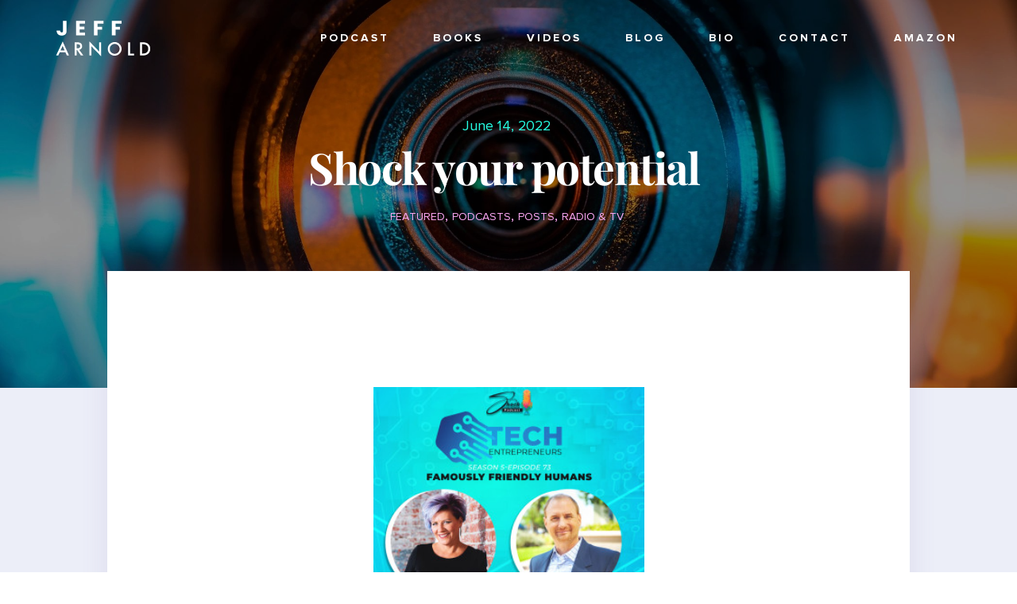

--- FILE ---
content_type: text/html; charset=UTF-8
request_url: https://jeffarnold.com/shock-your-potential/
body_size: 40918
content:
<!DOCTYPE html>
<html lang="en-US">
<head>
    <meta charset="UTF-8">
    <link rel="profile" href="http://gmpg.org/xfn/11">
    <link rel="pingback" href="https://jeffarnold.com/xmlrpc.php">
	<title>Shock your Potential talks with Tech Entrepreneur - Jeff Arnold</title>
	<style>img:is([sizes="auto" i], [sizes^="auto," i]) { contain-intrinsic-size: 3000px 1500px }</style>
	
<!-- The SEO Framework by Sybre Waaijer -->
<meta name="robots" content="max-snippet:-1,max-image-preview:standard,max-video-preview:-1" />
<link rel="canonical" href="https://jeffarnold.com/shock-your-potential/" />
<meta name="description" content="Shock Your Media Potential is a one of a kind platform that connects vetted experts with news professionals around the globe." />
<meta property="og:type" content="article" />
<meta property="og:locale" content="en_US" />
<meta property="og:site_name" content="Jeff Arnold" />
<meta property="og:title" content="Shock your Potential talks with Tech Entrepreneur - Jeff Arnold" />
<meta property="og:description" content="Shock Your Media Potential is a one of a kind platform that connects vetted experts with news professionals around the globe." />
<meta property="og:url" content="https://jeffarnold.com/shock-your-potential/" />
<meta property="og:image" content="https://jeffarnold.com/wp-content/uploads/2022/06/qtq80-HPkWqq.jpeg" />
<meta property="og:image:width" content="2098" />
<meta property="og:image:height" content="1440" />
<meta property="og:image" content="https://jeffarnold.com/wp-content/uploads/2022/05/June_10th_Jeff_Arnold_Compressed-016wtft_300x300.jpg" />
<meta property="article:published_time" content="2022-06-14T17:49:27+00:00" />
<meta property="article:modified_time" content="2022-06-15T02:24:22+00:00" />
<meta name="twitter:card" content="summary_large_image" />
<meta name="twitter:title" content="Shock your Potential talks with Tech Entrepreneur - Jeff Arnold" />
<meta name="twitter:description" content="Shock Your Media Potential is a one of a kind platform that connects vetted experts with news professionals around the globe." />
<meta name="twitter:image" content="https://jeffarnold.com/wp-content/uploads/2022/06/qtq80-HPkWqq.jpeg" />
<script type="application/ld+json">{"@context":"https://schema.org","@graph":[{"@type":"WebSite","@id":"https://jeffarnold.com/#/schema/WebSite","url":"https://jeffarnold.com/","name":"Jeff Arnold","description":"Infusing Technology Into Insurance","inLanguage":"en-US","potentialAction":{"@type":"SearchAction","target":{"@type":"EntryPoint","urlTemplate":"https://jeffarnold.com/search/{search_term_string}/"},"query-input":"required name=search_term_string"},"publisher":{"@type":"Organization","@id":"https://jeffarnold.com/#/schema/Organization","name":"Jeff Arnold","url":"https://jeffarnold.com/","logo":{"@type":"ImageObject","url":"https://jeffarnold.com/wp-content/uploads/2020/06/cropped-favicon.jpg","contentUrl":"https://jeffarnold.com/wp-content/uploads/2020/06/cropped-favicon.jpg","width":512,"height":512}}},{"@type":"WebPage","@id":"https://jeffarnold.com/shock-your-potential/","url":"https://jeffarnold.com/shock-your-potential/","name":"Shock your Potential talks with Tech Entrepreneur - Jeff Arnold","description":"Shock Your Media Potential is a one of a kind platform that connects vetted experts with news professionals around the globe.","inLanguage":"en-US","isPartOf":{"@id":"https://jeffarnold.com/#/schema/WebSite"},"breadcrumb":{"@type":"BreadcrumbList","@id":"https://jeffarnold.com/#/schema/BreadcrumbList","itemListElement":[{"@type":"ListItem","position":1,"item":"https://jeffarnold.com/","name":"Jeff Arnold"},{"@type":"ListItem","position":2,"item":"https://jeffarnold.com/category/podcasts/","name":"Category: Podcasts"},{"@type":"ListItem","position":3,"name":"Shock your Potential talks with Tech Entrepreneur"}]},"potentialAction":{"@type":"ReadAction","target":"https://jeffarnold.com/shock-your-potential/"},"datePublished":"2022-06-14T17:49:27+00:00","dateModified":"2022-06-15T02:24:22+00:00","author":{"@type":"Person","@id":"https://jeffarnold.com/#/schema/Person/d3c3fe60f7ddaac42fa2618a0b53cb6d","name":"Jeff Arnold"}}]}</script>
<!-- / The SEO Framework by Sybre Waaijer | 11.20ms meta | 0.38ms boot -->

<link rel='dns-prefetch' href='//fonts.bunny.net' />
<link rel='dns-prefetch' href='//www.googletagmanager.com' />
<link rel="alternate" type="application/rss+xml" title="Jeff Arnold &raquo; Feed" href="https://jeffarnold.com/feed/" />
<link rel="alternate" type="application/rss+xml" title="Jeff Arnold &raquo; Comments Feed" href="https://jeffarnold.com/comments/feed/" />
<script>
window._wpemojiSettings = {"baseUrl":"https:\/\/s.w.org\/images\/core\/emoji\/16.0.1\/72x72\/","ext":".png","svgUrl":"https:\/\/s.w.org\/images\/core\/emoji\/16.0.1\/svg\/","svgExt":".svg","source":{"concatemoji":"https:\/\/jeffarnold.com\/wp-includes\/js\/wp-emoji-release.min.js?ver=5088abe593798b7712f40e85a94fe3e2"}};
/*! This file is auto-generated */
!function(s,n){var o,i,e;function c(e){try{var t={supportTests:e,timestamp:(new Date).valueOf()};sessionStorage.setItem(o,JSON.stringify(t))}catch(e){}}function p(e,t,n){e.clearRect(0,0,e.canvas.width,e.canvas.height),e.fillText(t,0,0);var t=new Uint32Array(e.getImageData(0,0,e.canvas.width,e.canvas.height).data),a=(e.clearRect(0,0,e.canvas.width,e.canvas.height),e.fillText(n,0,0),new Uint32Array(e.getImageData(0,0,e.canvas.width,e.canvas.height).data));return t.every(function(e,t){return e===a[t]})}function u(e,t){e.clearRect(0,0,e.canvas.width,e.canvas.height),e.fillText(t,0,0);for(var n=e.getImageData(16,16,1,1),a=0;a<n.data.length;a++)if(0!==n.data[a])return!1;return!0}function f(e,t,n,a){switch(t){case"flag":return n(e,"\ud83c\udff3\ufe0f\u200d\u26a7\ufe0f","\ud83c\udff3\ufe0f\u200b\u26a7\ufe0f")?!1:!n(e,"\ud83c\udde8\ud83c\uddf6","\ud83c\udde8\u200b\ud83c\uddf6")&&!n(e,"\ud83c\udff4\udb40\udc67\udb40\udc62\udb40\udc65\udb40\udc6e\udb40\udc67\udb40\udc7f","\ud83c\udff4\u200b\udb40\udc67\u200b\udb40\udc62\u200b\udb40\udc65\u200b\udb40\udc6e\u200b\udb40\udc67\u200b\udb40\udc7f");case"emoji":return!a(e,"\ud83e\udedf")}return!1}function g(e,t,n,a){var r="undefined"!=typeof WorkerGlobalScope&&self instanceof WorkerGlobalScope?new OffscreenCanvas(300,150):s.createElement("canvas"),o=r.getContext("2d",{willReadFrequently:!0}),i=(o.textBaseline="top",o.font="600 32px Arial",{});return e.forEach(function(e){i[e]=t(o,e,n,a)}),i}function t(e){var t=s.createElement("script");t.src=e,t.defer=!0,s.head.appendChild(t)}"undefined"!=typeof Promise&&(o="wpEmojiSettingsSupports",i=["flag","emoji"],n.supports={everything:!0,everythingExceptFlag:!0},e=new Promise(function(e){s.addEventListener("DOMContentLoaded",e,{once:!0})}),new Promise(function(t){var n=function(){try{var e=JSON.parse(sessionStorage.getItem(o));if("object"==typeof e&&"number"==typeof e.timestamp&&(new Date).valueOf()<e.timestamp+604800&&"object"==typeof e.supportTests)return e.supportTests}catch(e){}return null}();if(!n){if("undefined"!=typeof Worker&&"undefined"!=typeof OffscreenCanvas&&"undefined"!=typeof URL&&URL.createObjectURL&&"undefined"!=typeof Blob)try{var e="postMessage("+g.toString()+"("+[JSON.stringify(i),f.toString(),p.toString(),u.toString()].join(",")+"));",a=new Blob([e],{type:"text/javascript"}),r=new Worker(URL.createObjectURL(a),{name:"wpTestEmojiSupports"});return void(r.onmessage=function(e){c(n=e.data),r.terminate(),t(n)})}catch(e){}c(n=g(i,f,p,u))}t(n)}).then(function(e){for(var t in e)n.supports[t]=e[t],n.supports.everything=n.supports.everything&&n.supports[t],"flag"!==t&&(n.supports.everythingExceptFlag=n.supports.everythingExceptFlag&&n.supports[t]);n.supports.everythingExceptFlag=n.supports.everythingExceptFlag&&!n.supports.flag,n.DOMReady=!1,n.readyCallback=function(){n.DOMReady=!0}}).then(function(){return e}).then(function(){var e;n.supports.everything||(n.readyCallback(),(e=n.source||{}).concatemoji?t(e.concatemoji):e.wpemoji&&e.twemoji&&(t(e.twemoji),t(e.wpemoji)))}))}((window,document),window._wpemojiSettings);
</script>
<style id='wp-emoji-styles-inline-css'>

	img.wp-smiley, img.emoji {
		display: inline !important;
		border: none !important;
		box-shadow: none !important;
		height: 1em !important;
		width: 1em !important;
		margin: 0 0.07em !important;
		vertical-align: -0.1em !important;
		background: none !important;
		padding: 0 !important;
	}
</style>
<link rel='stylesheet' id='wp-block-library-css' href='https://jeffarnold.com/wp-includes/css/dist/block-library/style.min.css?ver=5088abe593798b7712f40e85a94fe3e2' media='all' />
<style id='classic-theme-styles-inline-css'>
/*! This file is auto-generated */
.wp-block-button__link{color:#fff;background-color:#32373c;border-radius:9999px;box-shadow:none;text-decoration:none;padding:calc(.667em + 2px) calc(1.333em + 2px);font-size:1.125em}.wp-block-file__button{background:#32373c;color:#fff;text-decoration:none}
</style>
<link rel='stylesheet' id='wp-components-css' href='https://jeffarnold.com/wp-includes/css/dist/components/style.min.css?ver=5088abe593798b7712f40e85a94fe3e2' media='all' />
<link rel='stylesheet' id='wp-preferences-css' href='https://jeffarnold.com/wp-includes/css/dist/preferences/style.min.css?ver=5088abe593798b7712f40e85a94fe3e2' media='all' />
<link rel='stylesheet' id='wp-block-editor-css' href='https://jeffarnold.com/wp-includes/css/dist/block-editor/style.min.css?ver=5088abe593798b7712f40e85a94fe3e2' media='all' />
<link rel='stylesheet' id='wp-reusable-blocks-css' href='https://jeffarnold.com/wp-includes/css/dist/reusable-blocks/style.min.css?ver=5088abe593798b7712f40e85a94fe3e2' media='all' />
<link rel='stylesheet' id='wp-patterns-css' href='https://jeffarnold.com/wp-includes/css/dist/patterns/style.min.css?ver=5088abe593798b7712f40e85a94fe3e2' media='all' />
<link rel='stylesheet' id='wp-editor-css' href='https://jeffarnold.com/wp-includes/css/dist/editor/style.min.css?ver=5088abe593798b7712f40e85a94fe3e2' media='all' />
<link rel='stylesheet' id='gumroad_block-cgb-style-css-css' href='https://jeffarnold.com/wp-content/plugins/gumroad/dist/blocks.style.build.css?ver=5088abe593798b7712f40e85a94fe3e2' media='all' />
<style id='global-styles-inline-css'>
:root{--wp--preset--aspect-ratio--square: 1;--wp--preset--aspect-ratio--4-3: 4/3;--wp--preset--aspect-ratio--3-4: 3/4;--wp--preset--aspect-ratio--3-2: 3/2;--wp--preset--aspect-ratio--2-3: 2/3;--wp--preset--aspect-ratio--16-9: 16/9;--wp--preset--aspect-ratio--9-16: 9/16;--wp--preset--color--black: #000000;--wp--preset--color--cyan-bluish-gray: #abb8c3;--wp--preset--color--white: #ffffff;--wp--preset--color--pale-pink: #f78da7;--wp--preset--color--vivid-red: #cf2e2e;--wp--preset--color--luminous-vivid-orange: #ff6900;--wp--preset--color--luminous-vivid-amber: #fcb900;--wp--preset--color--light-green-cyan: #7bdcb5;--wp--preset--color--vivid-green-cyan: #00d084;--wp--preset--color--pale-cyan-blue: #8ed1fc;--wp--preset--color--vivid-cyan-blue: #0693e3;--wp--preset--color--vivid-purple: #9b51e0;--wp--preset--color--accent: #e22658;--wp--preset--color--primary: #000000;--wp--preset--color--secondary: #6d6d6d;--wp--preset--color--subtle-background: #dbdbdb;--wp--preset--color--background: #ffffff;--wp--preset--gradient--vivid-cyan-blue-to-vivid-purple: linear-gradient(135deg,rgba(6,147,227,1) 0%,rgb(155,81,224) 100%);--wp--preset--gradient--light-green-cyan-to-vivid-green-cyan: linear-gradient(135deg,rgb(122,220,180) 0%,rgb(0,208,130) 100%);--wp--preset--gradient--luminous-vivid-amber-to-luminous-vivid-orange: linear-gradient(135deg,rgba(252,185,0,1) 0%,rgba(255,105,0,1) 100%);--wp--preset--gradient--luminous-vivid-orange-to-vivid-red: linear-gradient(135deg,rgba(255,105,0,1) 0%,rgb(207,46,46) 100%);--wp--preset--gradient--very-light-gray-to-cyan-bluish-gray: linear-gradient(135deg,rgb(238,238,238) 0%,rgb(169,184,195) 100%);--wp--preset--gradient--cool-to-warm-spectrum: linear-gradient(135deg,rgb(74,234,220) 0%,rgb(151,120,209) 20%,rgb(207,42,186) 40%,rgb(238,44,130) 60%,rgb(251,105,98) 80%,rgb(254,248,76) 100%);--wp--preset--gradient--blush-light-purple: linear-gradient(135deg,rgb(255,206,236) 0%,rgb(152,150,240) 100%);--wp--preset--gradient--blush-bordeaux: linear-gradient(135deg,rgb(254,205,165) 0%,rgb(254,45,45) 50%,rgb(107,0,62) 100%);--wp--preset--gradient--luminous-dusk: linear-gradient(135deg,rgb(255,203,112) 0%,rgb(199,81,192) 50%,rgb(65,88,208) 100%);--wp--preset--gradient--pale-ocean: linear-gradient(135deg,rgb(255,245,203) 0%,rgb(182,227,212) 50%,rgb(51,167,181) 100%);--wp--preset--gradient--electric-grass: linear-gradient(135deg,rgb(202,248,128) 0%,rgb(113,206,126) 100%);--wp--preset--gradient--midnight: linear-gradient(135deg,rgb(2,3,129) 0%,rgb(40,116,252) 100%);--wp--preset--font-size--small: 18px;--wp--preset--font-size--medium: 20px;--wp--preset--font-size--large: 26.25px;--wp--preset--font-size--x-large: 42px;--wp--preset--font-size--normal: 21px;--wp--preset--font-size--larger: 32px;--wp--preset--spacing--20: 0.44rem;--wp--preset--spacing--30: 0.67rem;--wp--preset--spacing--40: 1rem;--wp--preset--spacing--50: 1.5rem;--wp--preset--spacing--60: 2.25rem;--wp--preset--spacing--70: 3.38rem;--wp--preset--spacing--80: 5.06rem;--wp--preset--shadow--natural: 6px 6px 9px rgba(0, 0, 0, 0.2);--wp--preset--shadow--deep: 12px 12px 50px rgba(0, 0, 0, 0.4);--wp--preset--shadow--sharp: 6px 6px 0px rgba(0, 0, 0, 0.2);--wp--preset--shadow--outlined: 6px 6px 0px -3px rgba(255, 255, 255, 1), 6px 6px rgba(0, 0, 0, 1);--wp--preset--shadow--crisp: 6px 6px 0px rgba(0, 0, 0, 1);}:where(.is-layout-flex){gap: 0.5em;}:where(.is-layout-grid){gap: 0.5em;}body .is-layout-flex{display: flex;}.is-layout-flex{flex-wrap: wrap;align-items: center;}.is-layout-flex > :is(*, div){margin: 0;}body .is-layout-grid{display: grid;}.is-layout-grid > :is(*, div){margin: 0;}:where(.wp-block-columns.is-layout-flex){gap: 2em;}:where(.wp-block-columns.is-layout-grid){gap: 2em;}:where(.wp-block-post-template.is-layout-flex){gap: 1.25em;}:where(.wp-block-post-template.is-layout-grid){gap: 1.25em;}.has-black-color{color: var(--wp--preset--color--black) !important;}.has-cyan-bluish-gray-color{color: var(--wp--preset--color--cyan-bluish-gray) !important;}.has-white-color{color: var(--wp--preset--color--white) !important;}.has-pale-pink-color{color: var(--wp--preset--color--pale-pink) !important;}.has-vivid-red-color{color: var(--wp--preset--color--vivid-red) !important;}.has-luminous-vivid-orange-color{color: var(--wp--preset--color--luminous-vivid-orange) !important;}.has-luminous-vivid-amber-color{color: var(--wp--preset--color--luminous-vivid-amber) !important;}.has-light-green-cyan-color{color: var(--wp--preset--color--light-green-cyan) !important;}.has-vivid-green-cyan-color{color: var(--wp--preset--color--vivid-green-cyan) !important;}.has-pale-cyan-blue-color{color: var(--wp--preset--color--pale-cyan-blue) !important;}.has-vivid-cyan-blue-color{color: var(--wp--preset--color--vivid-cyan-blue) !important;}.has-vivid-purple-color{color: var(--wp--preset--color--vivid-purple) !important;}.has-black-background-color{background-color: var(--wp--preset--color--black) !important;}.has-cyan-bluish-gray-background-color{background-color: var(--wp--preset--color--cyan-bluish-gray) !important;}.has-white-background-color{background-color: var(--wp--preset--color--white) !important;}.has-pale-pink-background-color{background-color: var(--wp--preset--color--pale-pink) !important;}.has-vivid-red-background-color{background-color: var(--wp--preset--color--vivid-red) !important;}.has-luminous-vivid-orange-background-color{background-color: var(--wp--preset--color--luminous-vivid-orange) !important;}.has-luminous-vivid-amber-background-color{background-color: var(--wp--preset--color--luminous-vivid-amber) !important;}.has-light-green-cyan-background-color{background-color: var(--wp--preset--color--light-green-cyan) !important;}.has-vivid-green-cyan-background-color{background-color: var(--wp--preset--color--vivid-green-cyan) !important;}.has-pale-cyan-blue-background-color{background-color: var(--wp--preset--color--pale-cyan-blue) !important;}.has-vivid-cyan-blue-background-color{background-color: var(--wp--preset--color--vivid-cyan-blue) !important;}.has-vivid-purple-background-color{background-color: var(--wp--preset--color--vivid-purple) !important;}.has-black-border-color{border-color: var(--wp--preset--color--black) !important;}.has-cyan-bluish-gray-border-color{border-color: var(--wp--preset--color--cyan-bluish-gray) !important;}.has-white-border-color{border-color: var(--wp--preset--color--white) !important;}.has-pale-pink-border-color{border-color: var(--wp--preset--color--pale-pink) !important;}.has-vivid-red-border-color{border-color: var(--wp--preset--color--vivid-red) !important;}.has-luminous-vivid-orange-border-color{border-color: var(--wp--preset--color--luminous-vivid-orange) !important;}.has-luminous-vivid-amber-border-color{border-color: var(--wp--preset--color--luminous-vivid-amber) !important;}.has-light-green-cyan-border-color{border-color: var(--wp--preset--color--light-green-cyan) !important;}.has-vivid-green-cyan-border-color{border-color: var(--wp--preset--color--vivid-green-cyan) !important;}.has-pale-cyan-blue-border-color{border-color: var(--wp--preset--color--pale-cyan-blue) !important;}.has-vivid-cyan-blue-border-color{border-color: var(--wp--preset--color--vivid-cyan-blue) !important;}.has-vivid-purple-border-color{border-color: var(--wp--preset--color--vivid-purple) !important;}.has-vivid-cyan-blue-to-vivid-purple-gradient-background{background: var(--wp--preset--gradient--vivid-cyan-blue-to-vivid-purple) !important;}.has-light-green-cyan-to-vivid-green-cyan-gradient-background{background: var(--wp--preset--gradient--light-green-cyan-to-vivid-green-cyan) !important;}.has-luminous-vivid-amber-to-luminous-vivid-orange-gradient-background{background: var(--wp--preset--gradient--luminous-vivid-amber-to-luminous-vivid-orange) !important;}.has-luminous-vivid-orange-to-vivid-red-gradient-background{background: var(--wp--preset--gradient--luminous-vivid-orange-to-vivid-red) !important;}.has-very-light-gray-to-cyan-bluish-gray-gradient-background{background: var(--wp--preset--gradient--very-light-gray-to-cyan-bluish-gray) !important;}.has-cool-to-warm-spectrum-gradient-background{background: var(--wp--preset--gradient--cool-to-warm-spectrum) !important;}.has-blush-light-purple-gradient-background{background: var(--wp--preset--gradient--blush-light-purple) !important;}.has-blush-bordeaux-gradient-background{background: var(--wp--preset--gradient--blush-bordeaux) !important;}.has-luminous-dusk-gradient-background{background: var(--wp--preset--gradient--luminous-dusk) !important;}.has-pale-ocean-gradient-background{background: var(--wp--preset--gradient--pale-ocean) !important;}.has-electric-grass-gradient-background{background: var(--wp--preset--gradient--electric-grass) !important;}.has-midnight-gradient-background{background: var(--wp--preset--gradient--midnight) !important;}.has-small-font-size{font-size: var(--wp--preset--font-size--small) !important;}.has-medium-font-size{font-size: var(--wp--preset--font-size--medium) !important;}.has-large-font-size{font-size: var(--wp--preset--font-size--large) !important;}.has-x-large-font-size{font-size: var(--wp--preset--font-size--x-large) !important;}
:where(.wp-block-post-template.is-layout-flex){gap: 1.25em;}:where(.wp-block-post-template.is-layout-grid){gap: 1.25em;}
:where(.wp-block-columns.is-layout-flex){gap: 2em;}:where(.wp-block-columns.is-layout-grid){gap: 2em;}
:root :where(.wp-block-pullquote){font-size: 1.5em;line-height: 1.6;}
</style>
<link rel='stylesheet' id='twentytwenty-style-css' href='https://jeffarnold.com/wp-content/themes/twentytwenty/style.css?ver=3.0' media='all' />
<style id='twentytwenty-style-inline-css'>
.color-accent,.color-accent-hover:hover,.color-accent-hover:focus,:root .has-accent-color,.has-drop-cap:not(:focus):first-letter,.wp-block-button.is-style-outline,a { color: #e22658; }blockquote,.border-color-accent,.border-color-accent-hover:hover,.border-color-accent-hover:focus { border-color: #e22658; }button,.button,.faux-button,.wp-block-button__link,.wp-block-file .wp-block-file__button,input[type="button"],input[type="reset"],input[type="submit"],.bg-accent,.bg-accent-hover:hover,.bg-accent-hover:focus,:root .has-accent-background-color,.comment-reply-link { background-color: #e22658; }.fill-children-accent,.fill-children-accent * { fill: #e22658; }:root .has-background-color,button,.button,.faux-button,.wp-block-button__link,.wp-block-file__button,input[type="button"],input[type="reset"],input[type="submit"],.wp-block-button,.comment-reply-link,.has-background.has-primary-background-color:not(.has-text-color),.has-background.has-primary-background-color *:not(.has-text-color),.has-background.has-accent-background-color:not(.has-text-color),.has-background.has-accent-background-color *:not(.has-text-color) { color: #ffffff; }:root .has-background-background-color { background-color: #ffffff; }body,.entry-title a,:root .has-primary-color { color: #000000; }:root .has-primary-background-color { background-color: #000000; }cite,figcaption,.wp-caption-text,.post-meta,.entry-content .wp-block-archives li,.entry-content .wp-block-categories li,.entry-content .wp-block-latest-posts li,.wp-block-latest-comments__comment-date,.wp-block-latest-posts__post-date,.wp-block-embed figcaption,.wp-block-image figcaption,.wp-block-pullquote cite,.comment-metadata,.comment-respond .comment-notes,.comment-respond .logged-in-as,.pagination .dots,.entry-content hr:not(.has-background),hr.styled-separator,:root .has-secondary-color { color: #6d6d6d; }:root .has-secondary-background-color { background-color: #6d6d6d; }pre,fieldset,input,textarea,table,table *,hr { border-color: #dbdbdb; }caption,code,code,kbd,samp,.wp-block-table.is-style-stripes tbody tr:nth-child(odd),:root .has-subtle-background-background-color { background-color: #dbdbdb; }.wp-block-table.is-style-stripes { border-bottom-color: #dbdbdb; }.wp-block-latest-posts.is-grid li { border-top-color: #dbdbdb; }:root .has-subtle-background-color { color: #dbdbdb; }body:not(.overlay-header) .primary-menu > li > a,body:not(.overlay-header) .primary-menu > li > .icon,.modal-menu a,.footer-menu a, .footer-widgets a:where(:not(.wp-block-button__link)),#site-footer .wp-block-button.is-style-outline,.wp-block-pullquote:before,.singular:not(.overlay-header) .entry-header a,.archive-header a,.header-footer-group .color-accent,.header-footer-group .color-accent-hover:hover { color: #ea99ae; }.social-icons a,#site-footer button:not(.toggle),#site-footer .button,#site-footer .faux-button,#site-footer .wp-block-button__link,#site-footer .wp-block-file__button,#site-footer input[type="button"],#site-footer input[type="reset"],#site-footer input[type="submit"] { background-color: #ea99ae; }.social-icons a,body:not(.overlay-header) .primary-menu ul,.header-footer-group button,.header-footer-group .button,.header-footer-group .faux-button,.header-footer-group .wp-block-button:not(.is-style-outline) .wp-block-button__link,.header-footer-group .wp-block-file__button,.header-footer-group input[type="button"],.header-footer-group input[type="reset"],.header-footer-group input[type="submit"] { color: #3322be; }#site-header,.footer-nav-widgets-wrapper,#site-footer,.menu-modal,.menu-modal-inner,.search-modal-inner,.archive-header,.singular .entry-header,.singular .featured-media:before,.wp-block-pullquote:before { background-color: #3322be; }.header-footer-group,body:not(.overlay-header) #site-header .toggle,.menu-modal .toggle { color: #ffffff; }body:not(.overlay-header) .primary-menu ul { background-color: #ffffff; }body:not(.overlay-header) .primary-menu > li > ul:after { border-bottom-color: #ffffff; }body:not(.overlay-header) .primary-menu ul ul:after { border-left-color: #ffffff; }.site-description,body:not(.overlay-header) .toggle-inner .toggle-text,.widget .post-date,.widget .rss-date,.widget_archive li,.widget_categories li,.widget cite,.widget_pages li,.widget_meta li,.widget_nav_menu li,.powered-by-wordpress,.footer-credits .privacy-policy,.to-the-top,.singular .entry-header .post-meta,.singular:not(.overlay-header) .entry-header .post-meta a { color: #c4c1e1; }.header-footer-group pre,.header-footer-group fieldset,.header-footer-group input,.header-footer-group textarea,.header-footer-group table,.header-footer-group table *,.footer-nav-widgets-wrapper,#site-footer,.menu-modal nav *,.footer-widgets-outer-wrapper,.footer-top { border-color: #4c39de; }.header-footer-group table caption,body:not(.overlay-header) .header-inner .toggle-wrapper::before { background-color: #4c39de; }
</style>
<link rel='stylesheet' id='twentytwenty-fonts-css' href='https://jeffarnold.com/wp-content/themes/twentytwenty/assets/css/font-inter.css?ver=3.0' media='all' />
<link rel='stylesheet' id='twentytwenty-print-style-css' href='https://jeffarnold.com/wp-content/themes/twentytwenty/print.css?ver=3.0' media='print' />
<link rel='stylesheet' id='fabric-asset-google-10-css'  class="brz-link brz-link-google" type="text/css" href='https://fonts.bunny.net/css?family=Playfair+Display%3Aregular%2Citalic%2C700%2C700italic%2C900%2C900italic%7CLato%3A100%2C100italic%2C300%2C300italic%2Cregular%2Citalic%2C700%2C700italic%2C900%2C900italic&#038;subset=arabic%2Cbengali%2Ccyrillic%2Ccyrillic-ext%2Cdevanagari%2Cgreek%2Cgreek-ext%2Cgujarati%2Chebrew%2Ckhmer%2Ckorean%2Clatin-ext%2Ctamil%2Ctelugu%2Cthai%2Cvietnamese&#038;display=swap&#038;ver=335-wp' media='all' />
<link rel='stylesheet' id='fabric-asset-upload-10-css'  class="brz-link brz-link-upload" type="text/css" href='https://jeffarnold.com/?fabric-font=cpoipulyxamkkbvefxdgxcypecunzkwsadxv%3A400%2C700&#038;ver=335-wp' media='all' />
<link rel='stylesheet' id='fabric-asset-group-1-20-css'  class="brz-link brz-link-preview-lib" data-brz-group="group-1" href='https://jeffarnold.com/wp-content/plugins/brizy/public/editor-build/prod/editor/css/group-1.min.css?ver=335-wp' media='all' />
<link rel='stylesheet' id='fabric-asset-group-1_2-21-css'  class="brz-link brz-link-preview-lib-pro" data-brz-group="group-1_2" href='https://jeffarnold.com/wp-content/plugins/brizy-pro/public/editor-build/prod/css/group-1_2-pro.min.css?ver=208-wp' media='all' />
<link rel='stylesheet' id='fabric-asset-main-30-css'  class="brz-link brz-link-preview-pro" href='https://jeffarnold.com/wp-content/plugins/brizy-pro/public/editor-build/prod/css/preview.pro.min.css?ver=208-wp' media='all' />
<style id='inline-handle-eae27d77ca20db309e056e3d2dcd7d69-inline-css'>


.brz .brz-cp-color1, .brz .brz-bcp-color1{color: rgb(var(--brz-global-color1));} .brz .brz-bgp-color1{background-color: rgb(var(--brz-global-color1));}.brz .brz-cp-color2, .brz .brz-bcp-color2{color: rgb(var(--brz-global-color2));} .brz .brz-bgp-color2{background-color: rgb(var(--brz-global-color2));}.brz .brz-cp-color3, .brz .brz-bcp-color3{color: rgb(var(--brz-global-color3));} .brz .brz-bgp-color3{background-color: rgb(var(--brz-global-color3));}.brz .brz-cp-color4, .brz .brz-bcp-color4{color: rgb(var(--brz-global-color4));} .brz .brz-bgp-color4{background-color: rgb(var(--brz-global-color4));}.brz .brz-cp-color5, .brz .brz-bcp-color5{color: rgb(var(--brz-global-color5));} .brz .brz-bgp-color5{background-color: rgb(var(--brz-global-color5));}.brz .brz-cp-color6, .brz .brz-bcp-color6{color: rgb(var(--brz-global-color6));} .brz .brz-bgp-color6{background-color: rgb(var(--brz-global-color6));}.brz .brz-cp-color7, .brz .brz-bcp-color7{color: rgb(var(--brz-global-color7));} .brz .brz-bgp-color7{background-color: rgb(var(--brz-global-color7));}.brz .brz-cp-color8, .brz .brz-bcp-color8{color: rgb(var(--brz-global-color8));} .brz .brz-bgp-color8{background-color: rgb(var(--brz-global-color8));}:root{--brz-global-color1:255, 170, 247;--brz-global-color2:28, 28, 28;--brz-global-color3:38, 255, 228;--brz-global-color4:59, 33, 197;--brz-global-color5:245, 212, 209;--brz-global-color6:236, 238, 248;--brz-global-color7:85, 96, 130;--brz-global-color8:255, 255, 255;}:root{--brz-paragraphfontfamily:'cpoipulyxamkkbvefxdgxcypecunzkwsadxv';--brz-paragraphfontsize:18px;--brz-paragraphfontsizesuffix:undefined;--brz-paragraphfontweight:400;--brz-paragraphletterspacing:0px;--brz-paragraphlineheight:1.8;--brz-paragraphfontvariation:"wght" 400, "wdth" 100, "SOFT" 0;--brz-paragraphtabletfontsize:15px;--brz-paragraphtabletfontweight:400;--brz-paragraphtabletletterspacing:0px;--brz-paragraphtabletlineheight:1.6;--brz-paragraphtabletfontvariation:"wght" 400, "wdth" 100, "SOFT" 0;--brz-paragraphmobilefontsize:15px;--brz-paragraphmobilefontweight:400;--brz-paragraphmobileletterspacing:0px;--brz-paragraphmobilelineheight:1.6;--brz-paragraphmobilefontvariation:"wght" 400, "wdth" 100, "SOFT" 0;--brz-paragraphstoryfontsize:4.140000000000001%;--brz-paragraphbold:400;--brz-paragraphitalic:inherit;--brz-paragraphtextdecoration:inherit;--brz-paragraphtexttransform:inherit;--brz-paragraphtabletbold:400;--brz-paragraphtabletitalic:inherit;--brz-paragraphtablettextdecoration:inherit;--brz-paragraphtablettexttransform:inherit;--brz-paragraphmobilebold:400;--brz-paragraphmobileitalic:inherit;--brz-paragraphmobiletextdecoration:inherit;--brz-paragraphmobiletexttransform:inherit;--brz-subtitlefontfamily:'cpoipulyxamkkbvefxdgxcypecunzkwsadxv';--brz-subtitlefontsize:17px;--brz-subtitlefontsizesuffix:px;--brz-subtitlefontweight:400;--brz-subtitleletterspacing:0px;--brz-subtitlelineheight:1.8;--brz-subtitlefontvariation:"wght" 400, "wdth" 100, "SOFT" 0;--brz-subtitletabletfontsize:17px;--brz-subtitletabletfontweight:400;--brz-subtitletabletletterspacing:0px;--brz-subtitletabletlineheight:1.5;--brz-subtitletabletfontvariation:"wght" 400, "wdth" 100, "SOFT" 0;--brz-subtitlemobilefontsize:16px;--brz-subtitlemobilefontweight:400;--brz-subtitlemobileletterspacing:0px;--brz-subtitlemobilelineheight:1.5;--brz-subtitlemobilefontvariation:"wght" 400, "wdth" 100, "SOFT" 0;--brz-subtitlestoryfontsize:3.91%;--brz-subtitlebold:400;--brz-subtitleitalic:inherit;--brz-subtitletextdecoration:inherit;--brz-subtitletexttransform:inherit;--brz-subtitletabletbold:400;--brz-subtitletabletitalic:inherit;--brz-subtitletablettextdecoration:inherit;--brz-subtitletablettexttransform:inherit;--brz-subtitlemobilebold:400;--brz-subtitlemobileitalic:inherit;--brz-subtitlemobiletextdecoration:inherit;--brz-subtitlemobiletexttransform:inherit;--brz-abovetitlefontfamily:'Lato', sans-serif;--brz-abovetitlefontsize:13px;--brz-abovetitlefontsizesuffix:undefined;--brz-abovetitlefontweight:700;--brz-abovetitleletterspacing:1.1px;--brz-abovetitlelineheight:1.5;--brz-abovetitlefontvariation:"wght" 400, "wdth" 100, "SOFT" 0;--brz-abovetitletabletfontsize:13px;--brz-abovetitletabletfontweight:700;--brz-abovetitletabletletterspacing:1px;--brz-abovetitletabletlineheight:1.5;--brz-abovetitletabletfontvariation:"wght" 400, "wdth" 100, "SOFT" 0;--brz-abovetitlemobilefontsize:13px;--brz-abovetitlemobilefontweight:700;--brz-abovetitlemobileletterspacing:1px;--brz-abovetitlemobilelineheight:1.5;--brz-abovetitlemobilefontvariation:"wght" 400, "wdth" 100, "SOFT" 0;--brz-abovetitlestoryfontsize:2.99%;--brz-abovetitlebold:700;--brz-abovetitleitalic:inherit;--brz-abovetitletextdecoration:inherit;--brz-abovetitletexttransform:inherit;--brz-abovetitletabletbold:700;--brz-abovetitletabletitalic:inherit;--brz-abovetitletablettextdecoration:inherit;--brz-abovetitletablettexttransform:inherit;--brz-abovetitlemobilebold:700;--brz-abovetitlemobileitalic:inherit;--brz-abovetitlemobiletextdecoration:inherit;--brz-abovetitlemobiletexttransform:inherit;--brz-heading1fontfamily:'Playfair Display', serif;--brz-heading1fontsize:46px;--brz-heading1fontsizesuffix:undefined;--brz-heading1fontweight:700;--brz-heading1letterspacing:-1.5px;--brz-heading1lineheight:1.3;--brz-heading1fontvariation:"wght" 400, "wdth" 100, "SOFT" 0;--brz-heading1tabletfontsize:38px;--brz-heading1tabletfontweight:700;--brz-heading1tabletletterspacing:-1px;--brz-heading1tabletlineheight:1.2;--brz-heading1tabletfontvariation:"wght" 400, "wdth" 100, "SOFT" 0;--brz-heading1mobilefontsize:36px;--brz-heading1mobilefontweight:700;--brz-heading1mobileletterspacing:-1px;--brz-heading1mobilelineheight:1.3;--brz-heading1mobilefontvariation:"wght" 400, "wdth" 100, "SOFT" 0;--brz-heading1storyfontsize:10.58%;--brz-heading1bold:700;--brz-heading1italic:inherit;--brz-heading1textdecoration:inherit;--brz-heading1texttransform:inherit;--brz-heading1tabletbold:700;--brz-heading1tabletitalic:inherit;--brz-heading1tablettextdecoration:inherit;--brz-heading1tablettexttransform:inherit;--brz-heading1mobilebold:700;--brz-heading1mobileitalic:inherit;--brz-heading1mobiletextdecoration:inherit;--brz-heading1mobiletexttransform:inherit;--brz-heading2fontfamily:'Playfair Display', serif;--brz-heading2fontsize:38px;--brz-heading2fontsizesuffix:undefined;--brz-heading2fontweight:400;--brz-heading2letterspacing:0px;--brz-heading2lineheight:1.3;--brz-heading2fontvariation:"wght" 400, "wdth" 100, "SOFT" 0;--brz-heading2tabletfontsize:30px;--brz-heading2tabletfontweight:700;--brz-heading2tabletletterspacing:-1px;--brz-heading2tabletlineheight:1.2;--brz-heading2tabletfontvariation:"wght" 400, "wdth" 100, "SOFT" 0;--brz-heading2mobilefontsize:28px;--brz-heading2mobilefontweight:700;--brz-heading2mobileletterspacing:-1px;--brz-heading2mobilelineheight:1.3;--brz-heading2mobilefontvariation:"wght" 400, "wdth" 100, "SOFT" 0;--brz-heading2storyfontsize:8.74%;--brz-heading2bold:400;--brz-heading2italic:inherit;--brz-heading2textdecoration:inherit;--brz-heading2texttransform:inherit;--brz-heading2tabletbold:700;--brz-heading2tabletitalic:inherit;--brz-heading2tablettextdecoration:inherit;--brz-heading2tablettexttransform:inherit;--brz-heading2mobilebold:700;--brz-heading2mobileitalic:inherit;--brz-heading2mobiletextdecoration:inherit;--brz-heading2mobiletexttransform:inherit;--brz-heading3fontfamily:'Playfair Display', serif;--brz-heading3fontsize:28px;--brz-heading3fontsizesuffix:undefined;--brz-heading3fontweight:400;--brz-heading3letterspacing:-1.5px;--brz-heading3lineheight:1.4;--brz-heading3fontvariation:"wght" 400, "wdth" 100, "SOFT" 0;--brz-heading3tabletfontsize:27px;--brz-heading3tabletfontweight:700;--brz-heading3tabletletterspacing:-1px;--brz-heading3tabletlineheight:1.3;--brz-heading3tabletfontvariation:"wght" 400, "wdth" 100, "SOFT" 0;--brz-heading3mobilefontsize:22px;--brz-heading3mobilefontweight:700;--brz-heading3mobileletterspacing:-0.5px;--brz-heading3mobilelineheight:1.3;--brz-heading3mobilefontvariation:"wght" 400, "wdth" 100, "SOFT" 0;--brz-heading3storyfontsize:6.44%;--brz-heading3bold:400;--brz-heading3italic:inherit;--brz-heading3textdecoration:inherit;--brz-heading3texttransform:inherit;--brz-heading3tabletbold:700;--brz-heading3tabletitalic:inherit;--brz-heading3tablettextdecoration:inherit;--brz-heading3tablettexttransform:inherit;--brz-heading3mobilebold:700;--brz-heading3mobileitalic:inherit;--brz-heading3mobiletextdecoration:inherit;--brz-heading3mobiletexttransform:inherit;--brz-heading4fontfamily:'cpoipulyxamkkbvefxdgxcypecunzkwsadxv';--brz-heading4fontsize:22px;--brz-heading4fontsizesuffix:undefined;--brz-heading4fontweight:700;--brz-heading4letterspacing:-0.5px;--brz-heading4lineheight:1.5;--brz-heading4fontvariation:"wght" 400, "wdth" 100, "SOFT" 0;--brz-heading4tabletfontsize:22px;--brz-heading4tabletfontweight:700;--brz-heading4tabletletterspacing:-0.5px;--brz-heading4tabletlineheight:1.4;--brz-heading4tabletfontvariation:"wght" 400, "wdth" 100, "SOFT" 0;--brz-heading4mobilefontsize:20px;--brz-heading4mobilefontweight:700;--brz-heading4mobileletterspacing:0px;--brz-heading4mobilelineheight:1.4;--brz-heading4mobilefontvariation:"wght" 400, "wdth" 100, "SOFT" 0;--brz-heading4storyfontsize:5.0600000000000005%;--brz-heading4bold:700;--brz-heading4italic:inherit;--brz-heading4textdecoration:inherit;--brz-heading4texttransform:inherit;--brz-heading4tabletbold:700;--brz-heading4tabletitalic:inherit;--brz-heading4tablettextdecoration:inherit;--brz-heading4tablettexttransform:inherit;--brz-heading4mobilebold:700;--brz-heading4mobileitalic:inherit;--brz-heading4mobiletextdecoration:inherit;--brz-heading4mobiletexttransform:inherit;--brz-heading5fontfamily:'cpoipulyxamkkbvefxdgxcypecunzkwsadxv';--brz-heading5fontsize:20px;--brz-heading5fontsizesuffix:undefined;--brz-heading5fontweight:700;--brz-heading5letterspacing:0px;--brz-heading5lineheight:1.6;--brz-heading5fontvariation:"wght" 400, "wdth" 100, "SOFT" 0;--brz-heading5tabletfontsize:17px;--brz-heading5tabletfontweight:700;--brz-heading5tabletletterspacing:0px;--brz-heading5tabletlineheight:1.7;--brz-heading5tabletfontvariation:"wght" 400, "wdth" 100, "SOFT" 0;--brz-heading5mobilefontsize:17px;--brz-heading5mobilefontweight:700;--brz-heading5mobileletterspacing:0px;--brz-heading5mobilelineheight:1.8;--brz-heading5mobilefontvariation:"wght" 400, "wdth" 100, "SOFT" 0;--brz-heading5storyfontsize:4.6000000000000005%;--brz-heading5bold:700;--brz-heading5italic:inherit;--brz-heading5textdecoration:inherit;--brz-heading5texttransform:inherit;--brz-heading5tabletbold:700;--brz-heading5tabletitalic:inherit;--brz-heading5tablettextdecoration:inherit;--brz-heading5tablettexttransform:inherit;--brz-heading5mobilebold:700;--brz-heading5mobileitalic:inherit;--brz-heading5mobiletextdecoration:inherit;--brz-heading5mobiletexttransform:inherit;--brz-heading6fontfamily:'cpoipulyxamkkbvefxdgxcypecunzkwsadxv';--brz-heading6fontsize:14px;--brz-heading6fontsizesuffix:undefined;--brz-heading6fontweight:700;--brz-heading6letterspacing:1px;--brz-heading6lineheight:1.5;--brz-heading6fontvariation:"wght" 400, "wdth" 100, "SOFT" 0;--brz-heading6tabletfontsize:16px;--brz-heading6tabletfontweight:700;--brz-heading6tabletletterspacing:0px;--brz-heading6tabletlineheight:1.5;--brz-heading6tabletfontvariation:"wght" 400, "wdth" 100, "SOFT" 0;--brz-heading6mobilefontsize:16px;--brz-heading6mobilefontweight:700;--brz-heading6mobileletterspacing:0px;--brz-heading6mobilelineheight:1.5;--brz-heading6mobilefontvariation:"wght" 400, "wdth" 100, "SOFT" 0;--brz-heading6storyfontsize:3.22%;--brz-heading6bold:700;--brz-heading6italic:inherit;--brz-heading6textdecoration:inherit;--brz-heading6texttransform:inherit;--brz-heading6tabletbold:700;--brz-heading6tabletitalic:inherit;--brz-heading6tablettextdecoration:inherit;--brz-heading6tablettexttransform:inherit;--brz-heading6mobilebold:700;--brz-heading6mobileitalic:inherit;--brz-heading6mobiletextdecoration:inherit;--brz-heading6mobiletexttransform:inherit;--brz-buttonfontfamily:'cpoipulyxamkkbvefxdgxcypecunzkwsadxv';--brz-buttonfontsize:15px;--brz-buttonfontsizesuffix:undefined;--brz-buttonfontweight:700;--brz-buttonletterspacing:0px;--brz-buttonlineheight:1.6;--brz-buttonfontvariation:"wght" 400, "wdth" 100, "SOFT" 0;--brz-buttontabletfontsize:17px;--brz-buttontabletfontweight:700;--brz-buttontabletletterspacing:0px;--brz-buttontabletlineheight:1.6;--brz-buttontabletfontvariation:"wght" 400, "wdth" 100, "SOFT" 0;--brz-buttonmobilefontsize:15px;--brz-buttonmobilefontweight:700;--brz-buttonmobileletterspacing:0px;--brz-buttonmobilelineheight:1.6;--brz-buttonmobilefontvariation:"wght" 400, "wdth" 100, "SOFT" 0;--brz-buttonstoryfontsize:3.45%;--brz-buttonbold:700;--brz-buttonitalic:inherit;--brz-buttontextdecoration:inherit;--brz-buttontexttransform:inherit;--brz-buttontabletbold:700;--brz-buttontabletitalic:inherit;--brz-buttontablettextdecoration:inherit;--brz-buttontablettexttransform:inherit;--brz-buttonmobilebold:700;--brz-buttonmobileitalic:inherit;--brz-buttonmobiletextdecoration:inherit;--brz-buttonmobiletexttransform:inherit;--brz-bqirvqc6u_trfontfamily:'cpoipulyxamkkbvefxdgxcypecunzkwsadxv';--brz-bqirvqc6u_trfontsize:18px;--brz-bqirvqc6u_trfontsizesuffix:undefined;--brz-bqirvqc6u_trfontweight:400;--brz-bqirvqc6u_trletterspacing:0px;--brz-bqirvqc6u_trlineheight:1.8;--brz-bqirvqc6u_trfontvariation:"wght" 400, "wdth" 100, "SOFT" 0;--brz-bqirvqc6u_trtabletfontsize:15px;--brz-bqirvqc6u_trtabletfontweight:400;--brz-bqirvqc6u_trtabletletterspacing:0px;--brz-bqirvqc6u_trtabletlineheight:1.6;--brz-bqirvqc6u_trtabletfontvariation:"wght" 400, "wdth" 100, "SOFT" 0;--brz-bqirvqc6u_trmobilefontsize:15px;--brz-bqirvqc6u_trmobilefontweight:400;--brz-bqirvqc6u_trmobileletterspacing:0px;--brz-bqirvqc6u_trmobilelineheight:1.6;--brz-bqirvqc6u_trmobilefontvariation:"wght" 400, "wdth" 100, "SOFT" 0;--brz-bqirvqc6u_trstoryfontsize:4.140000000000001%;--brz-bqirvqc6u_trbold:400;--brz-bqirvqc6u_tritalic:inherit;--brz-bqirvqc6u_trtextdecoration:inherit;--brz-bqirvqc6u_trtexttransform:inherit;--brz-bqirvqc6u_trtabletbold:400;--brz-bqirvqc6u_trtabletitalic:inherit;--brz-bqirvqc6u_trtablettextdecoration:inherit;--brz-bqirvqc6u_trtablettexttransform:inherit;--brz-bqirvqc6u_trmobilebold:400;--brz-bqirvqc6u_trmobileitalic:inherit;--brz-bqirvqc6u_trmobiletextdecoration:inherit;--brz-bqirvqc6u_trmobiletexttransform:inherit;--brz-p93mt7wapj40fontfamily:'cpoipulyxamkkbvefxdgxcypecunzkwsadxv';--brz-p93mt7wapj40fontsize:18px;--brz-p93mt7wapj40fontsizesuffix:undefined;--brz-p93mt7wapj40fontweight:400;--brz-p93mt7wapj40letterspacing:0px;--brz-p93mt7wapj40lineheight:1.8;--brz-p93mt7wapj40fontvariation:"wght" 400, "wdth" 100, "SOFT" 0;--brz-p93mt7wapj40tabletfontsize:15px;--brz-p93mt7wapj40tabletfontweight:400;--brz-p93mt7wapj40tabletletterspacing:0px;--brz-p93mt7wapj40tabletlineheight:1.6;--brz-p93mt7wapj40tabletfontvariation:"wght" 400, "wdth" 100, "SOFT" 0;--brz-p93mt7wapj40mobilefontsize:15px;--brz-p93mt7wapj40mobilefontweight:400;--brz-p93mt7wapj40mobileletterspacing:0px;--brz-p93mt7wapj40mobilelineheight:1.6;--brz-p93mt7wapj40mobilefontvariation:"wght" 400, "wdth" 100, "SOFT" 0;--brz-p93mt7wapj40storyfontsize:4.140000000000001%;--brz-p93mt7wapj40bold:400;--brz-p93mt7wapj40italic:inherit;--brz-p93mt7wapj40textdecoration:inherit;--brz-p93mt7wapj40texttransform:inherit;--brz-p93mt7wapj40tabletbold:400;--brz-p93mt7wapj40tabletitalic:inherit;--brz-p93mt7wapj40tablettextdecoration:inherit;--brz-p93mt7wapj40tablettexttransform:inherit;--brz-p93mt7wapj40mobilebold:400;--brz-p93mt7wapj40mobileitalic:inherit;--brz-p93mt7wapj40mobiletextdecoration:inherit;--brz-p93mt7wapj40mobiletexttransform:inherit;}

.brz .brz-tp__dc-block-st1 p { font-family: 'cpoipulyxamkkbvefxdgxcypecunzkwsadxv';font-size: 18undefined;font-weight: 400;letter-spacing: 0px;line-height: 1.8; }
@media (max-width: 991px) {.brz .brz-tp__dc-block-st1 p { font-family: 'cpoipulyxamkkbvefxdgxcypecunzkwsadxv';font-size: 15undefined;font-weight: 400;letter-spacing: 0px;line-height: 1.6; } }
@media (max-width: 767px) {.brz .brz-tp__dc-block-st1 p { font-family: 'cpoipulyxamkkbvefxdgxcypecunzkwsadxv';font-size: 15undefined;font-weight: 400;letter-spacing: 0px;line-height: 1.6; } }
.brz .brz-tp__dc-block-st1 h1 { font-family: 'Playfair Display', serif;font-size: 46undefined;font-weight: 700;letter-spacing: -1.5px;line-height: 1.3; }
@media (max-width: 991px) {.brz .brz-tp__dc-block-st1 h1 { font-family: 'Playfair Display', serif;font-size: 38undefined;font-weight: 700;letter-spacing: -1px;line-height: 1.2; } }
@media (max-width: 767px) {.brz .brz-tp__dc-block-st1 h1 { font-family: 'Playfair Display', serif;font-size: 36undefined;font-weight: 700;letter-spacing: -1px;line-height: 1.3; } }
.brz .brz-tp__dc-block-st1 h2 { font-family: 'Playfair Display', serif;font-size: 38undefined;font-weight: 400;letter-spacing: 0px;line-height: 1.3; }
@media (max-width: 991px) {.brz .brz-tp__dc-block-st1 h2 { font-family: 'Playfair Display', serif;font-size: 30undefined;font-weight: 700;letter-spacing: -1px;line-height: 1.2; } }
@media (max-width: 767px) {.brz .brz-tp__dc-block-st1 h2 { font-family: 'Playfair Display', serif;font-size: 28undefined;font-weight: 700;letter-spacing: -1px;line-height: 1.3; } }
.brz .brz-tp__dc-block-st1 h3 { font-family: 'Playfair Display', serif;font-size: 28undefined;font-weight: 400;letter-spacing: -1.5px;line-height: 1.4; }
@media (max-width: 991px) {.brz .brz-tp__dc-block-st1 h3 { font-family: 'Playfair Display', serif;font-size: 27undefined;font-weight: 700;letter-spacing: -1px;line-height: 1.3; } }
@media (max-width: 767px) {.brz .brz-tp__dc-block-st1 h3 { font-family: 'Playfair Display', serif;font-size: 22undefined;font-weight: 700;letter-spacing: -0.5px;line-height: 1.3; } }
.brz .brz-tp__dc-block-st1 h4 { font-family: 'cpoipulyxamkkbvefxdgxcypecunzkwsadxv';font-size: 22undefined;font-weight: 700;letter-spacing: -0.5px;line-height: 1.5; }
@media (max-width: 991px) {.brz .brz-tp__dc-block-st1 h4 { font-family: 'cpoipulyxamkkbvefxdgxcypecunzkwsadxv';font-size: 22undefined;font-weight: 700;letter-spacing: -0.5px;line-height: 1.4; } }
@media (max-width: 767px) {.brz .brz-tp__dc-block-st1 h4 { font-family: 'cpoipulyxamkkbvefxdgxcypecunzkwsadxv';font-size: 20undefined;font-weight: 700;letter-spacing: 0px;line-height: 1.4; } }
.brz .brz-tp__dc-block-st1 h5 { font-family: 'cpoipulyxamkkbvefxdgxcypecunzkwsadxv';font-size: 20undefined;font-weight: 700;letter-spacing: 0px;line-height: 1.6; }
@media (max-width: 991px) {.brz .brz-tp__dc-block-st1 h5 { font-family: 'cpoipulyxamkkbvefxdgxcypecunzkwsadxv';font-size: 17undefined;font-weight: 700;letter-spacing: 0px;line-height: 1.7; } }
@media (max-width: 767px) {.brz .brz-tp__dc-block-st1 h5 { font-family: 'cpoipulyxamkkbvefxdgxcypecunzkwsadxv';font-size: 17undefined;font-weight: 700;letter-spacing: 0px;line-height: 1.8; } }
.brz .brz-tp__dc-block-st1 h6 { font-family: 'cpoipulyxamkkbvefxdgxcypecunzkwsadxv';font-size: 14undefined;font-weight: 700;letter-spacing: 1px;line-height: 1.5; }
@media (max-width: 991px) {.brz .brz-tp__dc-block-st1 h6 { font-family: 'cpoipulyxamkkbvefxdgxcypecunzkwsadxv';font-size: 16undefined;font-weight: 700;letter-spacing: 0px;line-height: 1.5; } }
@media (max-width: 767px) {.brz .brz-tp__dc-block-st1 h6 { font-family: 'cpoipulyxamkkbvefxdgxcypecunzkwsadxv';font-size: 16undefined;font-weight: 700;letter-spacing: 0px;line-height: 1.5; } }

.brz .brz-css-4pkti1{z-index: auto;margin:0;}.brz .brz-css-4pkti1.brz-section .brz-section__content{min-height: auto;display:flex;}.brz .brz-css-4pkti1 .brz-container{justify-content:center;}.brz .brz-css-4pkti1 > .slick-slider > .brz-slick-slider__dots{color:rgba(0, 0, 0, 1);}.brz .brz-css-4pkti1 > .slick-slider > .brz-slick-slider__arrow{color:rgba(0, 0, 0, 0.7);}.brz .brz-css-4pkti1 > .slick-slider > .brz-slick-slider__dots > .brz-slick-slider__pause{color:rgba(0, 0, 0, 1);}@media(min-width:991px){.brz .brz-css-4pkti1{display:block;}}@media(max-width:991px) and (min-width:768px){.brz .brz-css-4pkti1{display:block;}}@media(max-width:767px){.brz .brz-css-4pkti1{display:block;}}

.brz .brz-css-h4tiwe{padding:75px 0px 75px 0px;}.brz .brz-css-h4tiwe > .brz-bg{border-radius: 0px;mix-blend-mode:normal;}.brz .brz-css-h4tiwe > .brz-bg{border:0px solid rgba(102, 115, 141, 0);}.brz .brz-css-h4tiwe > .brz-bg > .brz-bg-image{background-size:cover;background-repeat: no-repeat;-webkit-mask-image: none;
                      mask-image: none;}.brz .brz-css-h4tiwe > .brz-bg > .brz-bg-image{background-image:none;filter:none;display:block;}.brz .brz-css-h4tiwe > .brz-bg > .brz-bg-image:after{content: "";background-image:none;}.brz .brz-css-h4tiwe > .brz-bg > .brz-bg-color{-webkit-mask-image: none;
                      mask-image: none;}.brz .brz-css-h4tiwe > .brz-bg > .brz-bg-color{background-color:rgba(0, 0, 0, 0);background-image:none;}.brz .brz-css-h4tiwe > .brz-bg > .brz-bg-map{display:none;}.brz .brz-css-h4tiwe > .brz-bg > .brz-bg-map{filter:none;}.brz .brz-css-h4tiwe > .brz-bg > .brz-bg-video{display:none;}.brz .brz-css-h4tiwe > .brz-bg > .brz-bg-video{filter:none;}.brz .brz-css-h4tiwe > .brz-bg > .brz-bg-shape__top{background-size: 100% 100px; height: 100px;transform: scale(1.02) rotateX(0deg) rotateY(0deg);z-index: auto;}.brz .brz-css-h4tiwe > .brz-bg > .brz-bg-shape__top::after{background-image: none; -webkit-mask-image: none;background-size: 100% 100px; height: 100px;}.brz .brz-css-h4tiwe > .brz-bg > .brz-bg-shape__bottom{background-size: 100% 100px; height: 100px;transform: scale(1.02) rotateX(-180deg) rotateY(-180deg);z-index: auto;}.brz .brz-css-h4tiwe > .brz-bg > .brz-bg-shape__bottom::after{background-image: none; -webkit-mask-image: none;background-size: 100% 100px; height: 100px;}.brz .brz-css-h4tiwe > .brz-bg > .brz-bg-slideshow  .brz-bg-slideshow-item{display: none;background-position: 50% 50%;}.brz .brz-css-h4tiwe > .brz-bg > .brz-bg-slideshow  .brz-bg-slideshow-item{filter:none;}.brz .brz-css-h4tiwe > .brz-bg, .brz .brz-css-h4tiwe > .brz-bg > .brz-bg-image, .brz .brz-css-h4tiwe > .brz-bg > .brz-bg-map, .brz .brz-css-h4tiwe > .brz-bg > .brz-bg-color, .brz .brz-css-h4tiwe > .brz-bg > .brz-bg-video{transition-duration:0.50s;transition-property: filter, box-shadow, background, border-radius, border-color;}@media(min-width:991px){.brz .brz-css-h4tiwe > .brz-bg > .brz-bg-image{background-attachment:scroll;}}@media(max-width:991px) and (min-width:768px){.brz .brz-css-h4tiwe{padding:50px 15px 50px 15px;}}@media(max-width:767px){.brz .brz-css-h4tiwe{padding:25px 15px 25px 15px;}}

.brz .brz-css-95ay2e{border:0px solid transparent;}@media(min-width:991px){.brz .brz-css-95ay2e{max-width: calc(1 * var(--brz-section-container-max-width, 1170px));}}@media(max-width:991px) and (min-width:768px){.brz .brz-css-95ay2e{max-width: 100%;}}@media(max-width:767px){.brz .brz-css-95ay2e{max-width: 100%;}}

.brz .brz-css-12fn70s{padding:0;margin:10px 0px 10px 0px;justify-content:center;position:relative;}.brz .brz-css-12fn70s .brz-wrapper-transform{transform: none;}@media(min-width:991px){.brz .brz-css-12fn70s{display:flex;z-index: auto;position:relative;}}@media(max-width:991px) and (min-width:768px){.brz .brz-css-12fn70s{display:flex;z-index: auto;position:relative;}}@media(max-width:767px){.brz .brz-css-12fn70s{display:flex;z-index: auto;position:relative;}}

.brz .brz-css-1s7dg59{width:100%;mix-blend-mode:normal;}

.brz .brz-css-13e21bw{height:50px;}

.brz .brz-css-r2gcpy{margin:0;z-index: auto;align-items:flex-start;}.brz .brz-css-r2gcpy > .brz-bg{border-radius: 0px;max-width:100%;mix-blend-mode:normal;}.brz .brz-css-r2gcpy > .brz-bg{border:0px solid rgba(102, 115, 141, 0);box-shadow:none;}.brz .brz-css-r2gcpy > .brz-bg > .brz-bg-image{background-size:cover;background-repeat: no-repeat;-webkit-mask-image: none;
                      mask-image: none;}.brz .brz-css-r2gcpy > .brz-bg > .brz-bg-image{background-image:none;filter:none;display:block;}.brz .brz-css-r2gcpy > .brz-bg > .brz-bg-image:after{content: "";background-image:none;}.brz .brz-css-r2gcpy > .brz-bg > .brz-bg-color{-webkit-mask-image: none;
                      mask-image: none;}.brz .brz-css-r2gcpy > .brz-bg > .brz-bg-color{background-color:rgba(0, 0, 0, 0);background-image:none;}.brz .brz-css-r2gcpy > .brz-bg > .brz-bg-map{display:none;}.brz .brz-css-r2gcpy > .brz-bg > .brz-bg-map{filter:none;}.brz .brz-css-r2gcpy > .brz-bg > .brz-bg-video{display:none;}.brz .brz-css-r2gcpy > .brz-bg > .brz-bg-video{filter:none;}.brz .brz-css-r2gcpy > .brz-row{border:0px solid transparent;}.brz .brz-css-r2gcpy > .brz-row, .brz .brz-css-r2gcpy > .brz-bg > .brz-bg-video, .brz .brz-css-r2gcpy > .brz-bg, .brz .brz-css-r2gcpy > .brz-bg > .brz-bg-image, .brz .brz-css-r2gcpy > .brz-bg > .brz-bg-color{transition-duration:0.50s;transition-property: filter, box-shadow, background, border-radius, border-color;}@media(min-width:991px){.brz .brz-css-r2gcpy{min-height: auto;display:flex;}}@media(max-width:991px) and (min-width:768px){.brz .brz-css-r2gcpy > .brz-row{flex-direction:row;flex-wrap:wrap;justify-content:flex-start;}}@media(max-width:991px) and (min-width:768px){.brz .brz-css-r2gcpy{min-height: auto;display:flex;}}@media(max-width:767px){.brz .brz-css-r2gcpy > .brz-row{flex-direction:row;flex-wrap:wrap;justify-content:flex-start;}}@media(max-width:767px){.brz .brz-css-r2gcpy{min-height: auto;display:flex;}}

.brz .brz-css-14p3kcw{padding:10px;max-width:100%;}@media(max-width:991px) and (min-width:768px){.brz .brz-css-14p3kcw{padding:0;}}@media(max-width:767px){.brz .brz-css-14p3kcw{padding:0;}}

.brz .brz-css-15h51nz{z-index: auto;flex:1 1 50%;max-width:50%;justify-content:flex-start;}.brz .brz-css-15h51nz .brz-columns__scroll-effect{justify-content:flex-start;}.brz .brz-css-15h51nz > .brz-bg{margin:0;mix-blend-mode:normal;border-radius: 0px;}.brz .brz-css-15h51nz > .brz-bg{border:0px solid rgba(102, 115, 141, 0);box-shadow:none;}.brz .brz-css-15h51nz > .brz-bg > .brz-bg-image{background-size:cover;background-repeat: no-repeat;-webkit-mask-image: none;
                      mask-image: none;}.brz .brz-css-15h51nz > .brz-bg > .brz-bg-image{background-image:none;filter:none;display:block;}.brz .brz-css-15h51nz > .brz-bg > .brz-bg-image:after{content: "";background-image:none;}.brz .brz-css-15h51nz > .brz-bg > .brz-bg-color{-webkit-mask-image: none;
                      mask-image: none;}.brz .brz-css-15h51nz > .brz-bg > .brz-bg-color{background-color:rgba(0, 0, 0, 0);background-image:none;}.brz .brz-css-15h51nz > .brz-bg > .brz-bg-map{display:none;}.brz .brz-css-15h51nz > .brz-bg > .brz-bg-map{filter:none;}.brz .brz-css-15h51nz > .brz-bg > .brz-bg-video{display:none;}.brz .brz-css-15h51nz > .brz-bg > .brz-bg-video{filter:none;}.brz .brz-css-15h51nz > .brz-bg, .brz .brz-css-15h51nz > .brz-bg > .brz-bg-image, .brz .brz-css-15h51nz > .brz-bg > .brz-bg-color{transition-duration:0.50s;transition-property: filter, box-shadow, background, border-radius, border-color;}@media(max-width:767px){.brz .brz-css-15h51nz{flex:1 1 100%;max-width:100%;}.brz .brz-css-15h51nz > .brz-bg{margin:10px 0px 10px 0px;}}

.brz .brz-css-e5ynys{z-index: auto;margin:0;border:0px solid transparent;padding:5px 15px 5px 15px;min-height:100%;transition-duration:0.50s;transition-property: filter, box-shadow, background, border-radius, border-color;}@media(min-width:991px){.brz .brz-css-e5ynys{display:flex;}}@media(max-width:991px) and (min-width:768px){.brz .brz-css-e5ynys{display:flex;}}@media(max-width:767px){.brz .brz-css-e5ynys{margin:10px 0px 10px 0px;padding:0;}}@media(max-width:767px){.brz .brz-css-e5ynys{display:flex;}}

.brz .brz-css-bi2zva .brz-form{margin: 0 -7.5px -15px -7.5px;}.brz .brz-css-bi2zva .brz-form-ms-buttons{padding: 0 7.5px 15px 7.5px;gap:10px;}.brz .brz-css-bi2zva .brz-forms2__item{padding: 0 7.5px 15px 7.5px;}.brz .brz-css-bi2zva .brz-forms2__item-button{margin-inline-end: auto; margin-inline-start: 0;max-width:100%;flex-basis:100%;}.brz .brz-css-bi2zva .brz-forms2-story .brz-btn:before, .brz .brz-css-bi2zva .brz-form-ms-buttons--story .brz-btn:before{content: ""; padding-top: 15%;}.brz .brz-css-bi2zva .brz-form-ms-indicators{margin:0px
      7.5px
      15px
      7.5px;}.brz .brz-css-bi2zva .brz-form-ms-next-button, .brz .brz-css-bi2zva .brz-form-ms-prev-button, .brz .brz-css-bi2zva .brz-form-ms-buttons .brz-forms2__item-button{justify-content:center;}

.brz .brz-css-1mrsy6l{font-family:'Lato', sans-serif;font-size:18px;font-weight:400;letter-spacing:0px;font-variation-settings:"wght" 400, "wdth" 100, "SOFT" 0;}.brz .brz-css-1mrsy6l{color:rgba(115, 119, 127, 0.7);}.brz .brz-css-1mrsy6l ~ .brz-forms2__alert{font-family:'Lato', sans-serif;}.brz .brz-css-1mrsy6l .brz-forms2__field{text-transform:inherit !important;}.brz .brz-css-1mrsy6l .brz-forms2__field-label{color:rgba(115, 119, 127, 0.7);}.brz .brz-css-1mrsy6l .brz-forms2__field-label{padding:0px 0px 5px 0px;font-family:'Lato', sans-serif;font-size:16px;font-weight:400;letter-spacing:0px;text-align:start;line-height:1.5;font-variation-settings:"wght" 400, "wdth" 100, "SOFT" 0;text-transform:inherit !important;}.brz .brz-css-1mrsy6l .brz-forms2__field:not(.brz-forms2__radio):not(.brz-forms2__checkbox){border-radius: 0px;min-height:57px;}.brz .brz-css-1mrsy6l .brz-forms2__field:not(.brz-forms2__radio):not(.brz-forms2__checkbox){color:rgba(115, 119, 127, 0.7);background-color:rgba(255, 255, 255, 1);border:1px solid rgba(220, 222, 225, 1);box-shadow:none;}.brz .brz-css-1mrsy6l.brz-forms2__item--error .brz-forms2__field:not(.brz-forms2__radio):not(.brz-forms2__checkbox){border-color: #f00}.brz .brz-css-1mrsy6l .brz-forms2__field:not(.brz-forms2__radio):not(.brz-forms2__checkbox):not(.brz-forms2__field-select){padding: 14px 24px;}.brz .brz-css-1mrsy6l .brz-forms2__field-paragraph{line-height:1.5;}.brz .brz-css-1mrsy6l .brz-forms2__radio, .brz .brz-css-1mrsy6l .brz-forms2__checkbox{font-family:'Lato', sans-serif;font-size:16px;line-height:1.5;font-weight:400;letter-spacing:0px;font-variation-settings:"wght" 400, "wdth" 100, "SOFT" 0;text-transform:inherit !important;}.brz .brz-css-1mrsy6l .brz-forms2__radio, .brz .brz-css-1mrsy6l .brz-forms2__checkbox{color:rgba(115, 119, 127, 0.7);}.brz .brz-css-1mrsy6l .brz-forms2__checkbox-option-name,.brz-forms2__radio-option-name{text-transform:inherit !important;}.brz .brz-css-1mrsy6l .brz-forms2__select-item__input{color:rgba(115, 119, 127, 0.7);}.brz .brz-css-1mrsy6l .form-alert{font-family:'Lato', sans-serif;}.brz .brz-css-1mrsy6l .brz-forms2__field:not(.brz-forms2__radio):not(.brz-forms2__checkbox), .brz .brz-css-1mrsy6l .brz-forms2__radio, .brz .brz-css-1mrsy6l .brz-forms2__checkbox, .brz .brz-css-1mrsy6l .brz-forms2__select-item__input{transition-duration:0.50s;}@media(max-width:991px) and (min-width:768px){.brz .brz-css-1mrsy6l{font-size:14px;}.brz .brz-css-1mrsy6l .brz-forms2__field-label{font-size:14px;}.brz .brz-css-1mrsy6l .brz-forms2__field:not(.brz-forms2__radio):not(.brz-forms2__checkbox){min-height:51px;}.brz .brz-css-1mrsy6l .brz-forms2__radio, .brz .brz-css-1mrsy6l .brz-forms2__checkbox{font-size:14px;}}@media(max-width:767px){.brz .brz-css-1mrsy6l{font-size:14px;}.brz .brz-css-1mrsy6l .brz-forms2__field-label{font-size:14px;}.brz .brz-css-1mrsy6l .brz-forms2__field:not(.brz-forms2__radio):not(.brz-forms2__checkbox){min-height:43px;}.brz .brz-css-1mrsy6l .brz-forms2__field:not(.brz-forms2__radio):not(.brz-forms2__checkbox):not(.brz-forms2__field-select){padding: 10px 20px;}.brz .brz-css-1mrsy6l .brz-forms2__radio, .brz .brz-css-1mrsy6l .brz-forms2__checkbox{font-size:14px;}}

.brz .brz-css-1gpvnh9 .select2-dropdown{box-shadow:none;}.brz .brz-css-1gpvnh9 .select2-results__options{font-family:'Lato', sans-serif;font-size:18px;line-height:1.5;font-weight:400;letter-spacing:0px;font-variation-settings:"wght" 400, "wdth" 100, "SOFT" 0;text-transform:inherit !important;border-radius: 0px;}.brz .brz-css-1gpvnh9 .select2-results__options{color:rgba(115, 119, 127, 0.7);background-color:rgba(255, 255, 255, 1);}.brz .brz-css-1gpvnh9 .select2-results__option{border:1px solid rgba(220, 222, 225, 1);}.brz .brz-css-1gpvnh9 .select2-selection--single{padding:14px 24px 14px 24px;padding: 14px 24px;}.brz .brz-css-1gpvnh9 .select2-selection--multiple{padding:14px 24px 14px 24px;padding: 14px 24px;}.brz .brz-css-1gpvnh9 .select2-selection--multiple .select2-selection__choice{transition-duration:0.50s;}.brz .brz-css-1gpvnh9 .select2-selection--multiple .select2-selection__choice{background-color:rgba(255, 255, 255, 1);}@media(max-width:991px) and (min-width:768px){.brz .brz-css-1gpvnh9 .select2-results__options{font-size:14px;}}@media(max-width:767px){.brz .brz-css-1gpvnh9 .select2-results__options{font-size:14px;}.brz .brz-css-1gpvnh9 .select2-selection--single{padding:10px 20px 10px 20px;padding: 10px 20px;}.brz .brz-css-1gpvnh9 .select2-selection--multiple{padding:10px 20px 10px 20px;padding: 10px 20px;}}

.brz .brz-css-1ljc15f{max-width:100%;flex-basis:100%;}.brz .brz-css-1ljc15f .brz-textarea{height:auto;}.brz .brz-css-1ljc15f .brz-forms2__checkbox-option, .brz .brz-css-1ljc15f .brz-forms2__radio-option{flex-basis:100%;}

.brz .brz-css-jpuszg.brz-btn{font-family:var(--brz-buttonfontfamily, initial);font-weight:var(--brz-buttonfontweight, initial);font-size:var(--brz-buttonfontsize, initial);line-height:var(--brz-buttonlineheight, initial);letter-spacing:var(--brz-buttonletterspacing, initial);font-variation-settings:var(--brz-buttonfontvariation, initial);font-weight:var(--brz-buttonbold, initial);font-style:var(--brz-buttonitalic, initial);text-decoration:var(--brz-buttontextdecoration, initial) !important;text-transform:var(--brz-buttontexttransform, initial) !important;border-radius: 0;flex-flow:row-reverse nowrap;padding:14px 42px 14px 42px;padding: 14px 42px; width: auto;}.brz .brz-css-jpuszg.brz-btn{color:rgba(var(--brz-global-color8),1);border:2px solid rgba(var(--brz-global-color3),1);box-shadow:none;}.brz .brz-css-jpuszg.brz-btn:not(.brz-btn--hover){background-color:rgba(var(--brz-global-color3),1);background-image:none;}.brz .brz-css-jpuszg.brz-btn .brz-icon-svg-custom{background-color:rgba(var(--brz-global-color8),1);}.brz .brz-css-jpuszg.brz-btn.brz-btn-submit{color:rgba(var(--brz-global-color8),1);background-color:rgba(var(--brz-global-color3),1);background-image:none;}.brz .brz-css-jpuszg .brz-btn--story-container{border:2px solid rgba(var(--brz-global-color3),1);flex-flow:row-reverse nowrap;border-radius: 0;}.brz .brz-css-jpuszg .brz-btn--story-container:after{height: unset;}.brz .brz-css-jpuszg.brz-btn, .brz .brz-css-jpuszg.brz-btn .brz-icon-svg-custom, .brz .brz-css-jpuszg.brz-btn.brz-btn-submit{transition-duration:0.50s;transition-property: filter, color, background, border-color, box-shadow;}@media(min-width:991px){.brz .brz-css-jpuszg.brz-btn:not(.brz-btn--hover):hover{background-color:rgba(var(--brz-global-color3),0.8);}.brz .brz-css-jpuszg.brz-btn.brz-btn-submit:hover{background-color:rgba(var(--brz-global-color3),0.8);}}@media(max-width:991px) and (min-width:768px){.brz .brz-css-jpuszg.brz-btn{font-weight:var(--brz-buttontabletfontweight, initial);font-size:var(--brz-buttontabletfontsize, initial);line-height:var(--brz-buttontabletlineheight, initial);letter-spacing:var(--brz-buttontabletletterspacing, initial);font-variation-settings:var(--brz-buttontabletfontvariation, initial);font-weight:var(--brz-buttontabletbold, initial);font-style:var(--brz-buttontabletitalic, initial);text-decoration:var(--brz-buttontablettextdecoration, initial) !important;text-transform:var(--brz-buttontablettexttransform, initial) !important;padding:11px 26px 11px 26px;padding: 11px 26px; width: auto;}}@media(max-width:767px){.brz .brz-css-jpuszg.brz-btn{font-weight:var(--brz-buttonmobilefontweight, initial);font-size:var(--brz-buttonmobilefontsize, initial);line-height:var(--brz-buttonmobilelineheight, initial);letter-spacing:var(--brz-buttonmobileletterspacing, initial);font-variation-settings:var(--brz-buttonmobilefontvariation, initial);font-weight:var(--brz-buttonmobilebold, initial);font-style:var(--brz-buttonmobileitalic, initial);text-decoration:var(--brz-buttonmobiletextdecoration, initial) !important;text-transform:var(--brz-buttonmobiletexttransform, initial) !important;padding:11px 26px 11px 26px;padding: 11px 26px; width: auto;}}

.brz .brz-css-1i81be{padding:75px 0px 75px 0px;min-height: auto;margin:0;z-index: auto;}.brz .brz-css-1i81be{display:flex;}.brz .brz-css-1i81be > .brz-bg{border-radius: 0px;}.brz .brz-css-1i81be > .brz-bg{border:0px solid rgba(102, 115, 141, 0);}.brz .brz-css-1i81be > .brz-bg:after{box-shadow:none;}.brz .brz-css-1i81be > .brz-bg > .brz-bg-image{-webkit-mask-image: none;
                      mask-image: none;background-size:cover;background-repeat: no-repeat;}.brz .brz-css-1i81be > .brz-bg > .brz-bg-image{background-image:none;filter:none;display:block;}.brz .brz-css-1i81be > .brz-bg > .brz-bg-image:after{content: "";background-image:none;}.brz .brz-css-1i81be > .brz-bg > .brz-bg-color{-webkit-mask-image: none;
                      mask-image: none;}.brz .brz-css-1i81be > .brz-bg > .brz-bg-color{background-color:rgba(0, 0, 0, 0);background-image:none;}.brz .brz-css-1i81be > .brz-bg > .brz-bg-shape__top{background-size: 100% 100px; height: 100px;transform: scale(1.02) rotateX(0deg) rotateY(0deg);z-index: auto;}.brz .brz-css-1i81be > .brz-bg > .brz-bg-shape__top::after{background-image: none; -webkit-mask-image: none;background-size: 100% 100px; height: 100px;}.brz .brz-css-1i81be > .brz-bg > .brz-bg-shape__bottom{background-size: 100% 100px; height: 100px;transform: scale(1.02) rotateX(-180deg) rotateY(-180deg);z-index: auto;}.brz .brz-css-1i81be > .brz-bg > .brz-bg-shape__bottom::after{background-image: none; -webkit-mask-image: none;background-size: 100% 100px; height: 100px;}.brz .brz-css-1i81be .brz-container{justify-content:center;}@media(max-width:991px) and (min-width:768px){.brz .brz-css-1i81be{padding:25px 15px 25px 15px;}}@media(max-width:767px){.brz .brz-css-1i81be{padding:25px 15px 25px 15px;}}

.brz .brz-css-2wa436{border:0px solid transparent;}@media(min-width:991px){.brz .brz-css-2wa436{max-width: calc(1 * var(--brz-section-container-max-width, 1170px));}}@media(max-width:991px) and (min-width:768px){.brz .brz-css-2wa436{max-width: 100%;}}@media(max-width:767px){.brz .brz-css-2wa436{max-width: 100%;}}

.brz .brz-css-1p4stjv{margin:0;z-index: auto;align-items:flex-start;}.brz .brz-css-1p4stjv > .brz-bg{border-radius: 0px;max-width:100%;mix-blend-mode:normal;}.brz .brz-css-1p4stjv > .brz-bg{border:0px solid rgba(102, 115, 141, 0);box-shadow:none;}.brz .brz-css-1p4stjv > .brz-bg > .brz-bg-image{background-size:cover;background-repeat: no-repeat;-webkit-mask-image: none;
                      mask-image: none;}.brz .brz-css-1p4stjv > .brz-bg > .brz-bg-image{background-image:none;filter:none;display:block;}.brz .brz-css-1p4stjv > .brz-bg > .brz-bg-image:after{content: "";background-image:none;}.brz .brz-css-1p4stjv > .brz-bg > .brz-bg-color{-webkit-mask-image: none;
                      mask-image: none;}.brz .brz-css-1p4stjv > .brz-bg > .brz-bg-color{background-color:rgba(0, 0, 0, 0);background-image:none;}.brz .brz-css-1p4stjv > .brz-bg > .brz-bg-map{display:none;}.brz .brz-css-1p4stjv > .brz-bg > .brz-bg-map{filter:none;}.brz .brz-css-1p4stjv > .brz-bg > .brz-bg-video{display:none;}.brz .brz-css-1p4stjv > .brz-bg > .brz-bg-video{filter:none;}.brz .brz-css-1p4stjv > .brz-row{border:0px solid transparent;}.brz .brz-css-1p4stjv > .brz-row, .brz .brz-css-1p4stjv > .brz-bg > .brz-bg-video, .brz .brz-css-1p4stjv > .brz-bg, .brz .brz-css-1p4stjv > .brz-bg > .brz-bg-image, .brz .brz-css-1p4stjv > .brz-bg > .brz-bg-color{transition-duration:0.50s;transition-property: filter, box-shadow, background, border-radius, border-color;}@media(min-width:991px){.brz .brz-css-1p4stjv{min-height: auto;display:flex;}}@media(max-width:991px) and (min-width:768px){.brz .brz-css-1p4stjv > .brz-row{flex-direction:row;flex-wrap:wrap;justify-content:flex-start;}}@media(max-width:991px) and (min-width:768px){.brz .brz-css-1p4stjv{min-height: auto;display:flex;}}@media(max-width:767px){.brz .brz-css-1p4stjv > .brz-row{flex-direction:row;flex-wrap:wrap;justify-content:flex-start;}}@media(max-width:767px){.brz .brz-css-1p4stjv{min-height: auto;display:flex;}}

.brz .brz-css-1p0yrup{padding:10px;max-width:100%;}@media(max-width:991px) and (min-width:768px){.brz .brz-css-1p0yrup{padding:0;}}@media(max-width:767px){.brz .brz-css-1p0yrup{padding:0;}}

.brz .brz-css-tgcb7f{z-index: auto;flex:1 1 50%;max-width:50%;justify-content:flex-start;}.brz .brz-css-tgcb7f .brz-columns__scroll-effect{justify-content:flex-start;}.brz .brz-css-tgcb7f > .brz-bg{margin:0;mix-blend-mode:normal;border-radius: 0px;}.brz .brz-css-tgcb7f > .brz-bg{border:0px solid rgba(102, 115, 141, 0);box-shadow:none;}.brz .brz-css-tgcb7f > .brz-bg > .brz-bg-image{background-size:cover;background-repeat: no-repeat;-webkit-mask-image: none;
                      mask-image: none;}.brz .brz-css-tgcb7f > .brz-bg > .brz-bg-image{background-image:none;filter:none;display:block;}.brz .brz-css-tgcb7f > .brz-bg > .brz-bg-image:after{content: "";background-image:none;}.brz .brz-css-tgcb7f > .brz-bg > .brz-bg-color{-webkit-mask-image: none;
                      mask-image: none;}.brz .brz-css-tgcb7f > .brz-bg > .brz-bg-color{background-color:rgba(0, 0, 0, 0);background-image:none;}.brz .brz-css-tgcb7f > .brz-bg > .brz-bg-map{display:none;}.brz .brz-css-tgcb7f > .brz-bg > .brz-bg-map{filter:none;}.brz .brz-css-tgcb7f > .brz-bg > .brz-bg-video{display:none;}.brz .brz-css-tgcb7f > .brz-bg > .brz-bg-video{filter:none;}.brz .brz-css-tgcb7f > .brz-bg, .brz .brz-css-tgcb7f > .brz-bg > .brz-bg-image, .brz .brz-css-tgcb7f > .brz-bg > .brz-bg-color{transition-duration:0.50s;transition-property: filter, box-shadow, background, border-radius, border-color;}@media(max-width:767px){.brz .brz-css-tgcb7f{flex:1 1 100%;max-width:100%;}.brz .brz-css-tgcb7f > .brz-bg{margin:10px 0px 10px 0px;}}

.brz .brz-css-1s7fvjx{z-index: auto;margin:0;border:0px solid transparent;padding:5px 15px 5px 15px;min-height:100%;transition-duration:0.50s;transition-property: filter, box-shadow, background, border-radius, border-color;}@media(min-width:991px){.brz .brz-css-1s7fvjx{display:flex;}}@media(max-width:991px) and (min-width:768px){.brz .brz-css-1s7fvjx{display:flex;}}@media(max-width:767px){.brz .brz-css-1s7fvjx{margin:10px 0px 10px 0px;padding:0;}}@media(max-width:767px){.brz .brz-css-1s7fvjx{display:flex;}}

.brz .brz-css-19tm2uf{padding:0;margin:10px 0px 10px 0px;justify-content:center;position:relative;}.brz .brz-css-19tm2uf .brz-wrapper-transform{transform: none;}@media(min-width:991px){.brz .brz-css-19tm2uf{display:flex;z-index: auto;position:relative;}}@media(max-width:991px) and (min-width:768px){.brz .brz-css-19tm2uf{display:flex;z-index: auto;position:relative;}}@media(max-width:767px){.brz .brz-css-19tm2uf{display:flex;z-index: auto;position:relative;}}

.brz .brz-css-1sy442h{width:100%;mix-blend-mode:normal;}

.brz .brz-css-8sbmqf .brz-mm-menu__icon{transition-duration:0.50s;transition-property: filter, color, background, border-color, box-shadow;}@media(min-width:991px){.brz .brz-css-8sbmqf .brz-mm-menu__icon{display:none;width:18px;}.brz .brz-css-8sbmqf .brz-mm-menu__icon{color:rgba(51, 51, 51, 1);}.brz .brz-css-8sbmqf .brz-menu{display:flex;}}@media(max-width:991px) and (min-width:768px){.brz .brz-css-8sbmqf .brz-mm-menu__icon{display:flex;width:18px;}.brz .brz-css-8sbmqf .brz-mm-menu__icon{color:rgba(51, 51, 51, 1);}.brz .brz-css-8sbmqf .brz-menu{display:none;}}@media(max-width:767px){.brz .brz-css-8sbmqf .brz-mm-menu__icon{display:flex;width:18px;}.brz .brz-css-8sbmqf .brz-mm-menu__icon{color:rgba(51, 51, 51, 1);}.brz .brz-css-8sbmqf .brz-menu{display:none;}}

.brz .brz-css-1eoqm9p .brz-menu__ul{font-family:var(--brz-buttonfontfamily, initial);display: flex; flex-wrap: wrap; justify-content: inherit; align-items: center;max-width: none;margin: 0px -5px 0px -5px;}.brz .brz-css-1eoqm9p .brz-menu__ul{color:rgba(0, 0, 0, 1);}.brz .brz-css-1eoqm9p .brz-menu__ul > .brz-menu__item > .brz-a{flex-flow: row nowrap;padding:0px 5px 0px 5px;}.brz .brz-css-1eoqm9p .brz-menu__ul > .brz-menu__item > .brz-a{color:rgba(0, 0, 0, 1);background-color:rgba(255, 255, 255, 0);}.brz .brz-css-1eoqm9p .brz-menu__ul > .brz-menu__item.brz-menu__item--opened > .brz-a{color:rgba(0, 0, 0, 1);background-color:rgba(255, 255, 255, 0);}.brz .brz-css-1eoqm9p .brz-menu__ul > .brz-menu__item.brz-menu__item--opened{color:rgba(0, 0, 0, 1);background-color: transparent;border:0px solid rgba(85, 85, 85, 1);}.brz .brz-css-1eoqm9p .brz-menu__ul > .brz-menu__item.brz-menu__item--current:not(.brz-menu__item.brz-menu__item--current:active){color:rgba(0, 0, 0, 1);background-color:rgba(255, 255, 255, 0);border:0px solid rgba(85, 85, 85, 1);}.brz .brz-css-1eoqm9p .brz-menu__ul > .brz-menu__item.brz-menu__item--current > .brz-a:not(.brz-a:active){color:rgba(0, 0, 0, 1);background-color:rgba(255, 255, 255, 0);}.brz .brz-css-1eoqm9p .brz-menu__ul > .brz-menu__item > .brz-a > .brz-icon-svg{margin:0; margin-inline-end:15px;}.brz .brz-css-1eoqm9p .brz-menu__ul > .brz-menu__item > .brz-a > .brz-icon-svg.brz-icon-svg-custom{background-color:rgba(0, 0, 0, 1);}.brz .brz-css-1eoqm9p .brz-menu__ul > .brz-menu__item.brz-menu__item--current > .brz-a:not(.brz-a:active) > .brz-icon-svg.brz-icon-svg-custom{background-color:rgba(0, 0, 0, 1);}.brz .brz-css-1eoqm9p .brz-menu__ul > .brz-menu__item.brz-menu__item--current:not(.brz-menu__item.brz-menu__item--current:active) > .brz-icon-svg.brz-icon-svg-custom{background-color:rgba(0, 0, 0, 1);}.brz .brz-css-1eoqm9p .brz-menu__ul > .brz-menu__item{border-radius: 0px;}.brz .brz-css-1eoqm9p .brz-menu__ul > .brz-menu__item{color:rgba(0, 0, 0, 1);background-color: transparent;border:0px solid rgba(85, 85, 85, 1);}.brz .brz-css-1eoqm9p .brz-menu__ul > .brz-menu__item > a{border-radius: 0px;}.brz .brz-css-1eoqm9p .brz-menu__sub-menu{font-family:var(--brz-buttonfontfamily, initial);border-radius: 0px;}.brz .brz-css-1eoqm9p .brz-menu__sub-menu{color:rgba(255, 255, 255, 1);background-color:rgba(51, 51, 51, 1);box-shadow:none;}.brz .brz-css-1eoqm9p .brz-menu__sub-menu .brz-menu__item > .brz-a{flex-flow: row nowrap;}.brz .brz-css-1eoqm9p .brz-menu__sub-menu .brz-a:hover{color:rgba(255, 255, 255, 1);}.brz .brz-css-1eoqm9p .brz-menu__sub-menu .brz-a > .brz-icon-svg{margin:0; margin-inline-end: 15px;font-size:12px;}.brz .brz-css-1eoqm9p .brz-menu__sub-menu > .brz-menu__item.brz-menu__item--current > .brz-a{color:rgba(255, 255, 255, 1);}.brz .brz-css-1eoqm9p .brz-menu__sub-menu > .brz-menu__item.brz-menu__item--current{background-color:rgba(51, 51, 51, 1);}.brz .brz-css-1eoqm9p .brz-menu__sub-menu > .brz-menu__item.brz-menu__item--current:hover{background-color:rgba(51, 51, 51, 1);}.brz .brz-css-1eoqm9p .brz-menu__item--current .brz-menu__sub-menu{box-shadow:none;}.brz .brz-css-1eoqm9p .brz-menu__sub-menu > .brz-menu__item > .brz-a > .brz-icon-svg.brz-icon-svg-custom{background-color:rgba(255, 255, 255, 1);}.brz .brz-css-1eoqm9p .brz-menu__sub-menu > .brz-menu__item:not(.brz-menu__item.brz-menu__item--current) > .brz-a > .brz-icon-svg.brz-icon-svg-custom{background-color:rgba(255, 255, 255, 1);}.brz .brz-css-1eoqm9p .brz-menu__sub-menu > .brz-menu__item.brz-menu__item--current > .brz-a > .brz-icon-svg.brz-icon-svg-custom{background-color:rgba(255, 255, 255, 1);}.brz .brz-css-1eoqm9p .brz-menu__item-dropdown .brz-menu__item{background-color:rgba(51, 51, 51, 1);color:rgba(255, 255, 255, 1);}.brz .brz-css-1eoqm9p .brz-menu__sub-menu .brz-menu__item-dropdown .brz-a:hover:after{border-color: rgba(255, 255, 255, 1);}.brz .brz-css-1eoqm9p .brz-menu__sub-menu > .brz-menu__item{border-bottom: 1px solid rgba(85, 85, 85, 1);}.brz .brz-css-1eoqm9p .brz-menu__item-dropdown .brz-menu__item, .brz .brz-css-1eoqm9p .brz-menu__sub-menu .brz-menu__item-dropdown .brz-a:after, .brz .brz-css-1eoqm9p .brz-menu__sub-menu > .brz-menu__item.brz-menu__item--current > .brz-a > .brz-icon-svg.brz-icon-svg-custom, .brz .brz-css-1eoqm9p .brz-menu__sub-menu > .brz-menu__item:not(.brz-menu__item.brz-menu__item--current) > .brz-a > .brz-icon-svg.brz-icon-svg-custom, .brz .brz-css-1eoqm9p .brz-menu__sub-menu > .brz-menu__item > .brz-a > .brz-icon-svg.brz-icon-svg-custom, .brz .brz-css-1eoqm9p .brz-menu__item--current .brz-menu__sub-menu, .brz .brz-css-1eoqm9p .brz-menu__sub-menu > .brz-menu__item.brz-menu__item--current, .brz .brz-css-1eoqm9p .brz-menu__ul, .brz .brz-css-1eoqm9p .brz-menu__ul > .brz-menu__item > .brz-a, .brz .brz-css-1eoqm9p .brz-menu__ul > .brz-menu__item.brz-menu__item--opened > .brz-a, .brz .brz-css-1eoqm9p .brz-menu__ul > .brz-menu__item.brz-menu__item--opened, .brz .brz-css-1eoqm9p .brz-menu__ul > .brz-menu__item.brz-menu__item--current:not(.brz-menu__item.brz-menu__item--current:active), .brz .brz-css-1eoqm9p .brz-menu__ul > .brz-menu__item.brz-menu__item--current > .brz-a:not(.brz-a:active), .brz .brz-css-1eoqm9p .brz-menu__ul > .brz-menu__item > .brz-a > .brz-icon-svg.brz-icon-svg-custom, .brz .brz-css-1eoqm9p .brz-menu__ul > .brz-menu__item.brz-menu__item--current > .brz-a:not(.brz-a:active) > .brz-icon-svg.brz-icon-svg-custom, .brz .brz-css-1eoqm9p .brz-menu__ul > .brz-menu__item.brz-menu__item--current:not(.brz-menu__item.brz-menu__item--current:active) > .brz-icon-svg.brz-icon-svg-custom, .brz .brz-css-1eoqm9p .brz-menu__ul > .brz-menu__item, .brz .brz-css-1eoqm9p .brz-menu__sub-menu, .brz .brz-css-1eoqm9p:hover .brz-menu__sub-menu .brz-a, .brz .brz-css-1eoqm9p .brz-menu__sub-menu > .brz-menu__item.brz-menu__item--current > .brz-a, .brz .brz-css-1eoqm9p .brz-menu__sub-menu > .brz-menu__item.brz-menu__item--current{transition-duration:0.50s;transition-property: filter, color, background, border-color, box-shadow;}@media(min-width:991px){.brz .brz-css-1eoqm9p .brz-menu__ul{font-size:var(--brz-buttonfontsize, initial);font-weight:var(--brz-buttonfontweight, initial);line-height:var(--brz-buttonlineheight, initial);letter-spacing:var(--brz-buttonletterspacing, initial);font-variation-settings:var(--brz-buttonfontvariation, initial);font-weight:var(--brz-buttonbold, initial);font-style:var(--brz-buttonitalic, initial);text-decoration:var(--brz-buttontextdecoration, initial) !important;text-transform:var(--brz-buttontexttransform, initial) !important;}.brz .brz-css-1eoqm9p .brz-menu__ul > .brz-menu__item > .brz-a > .brz-icon-svg{font-size:12px;}.brz .brz-css-1eoqm9p .brz-menu__ul > .brz-menu__item{padding-top:0px; padding-bottom:0px; margin-right:5px; margin-left:5px;}.brz .brz-css-1eoqm9p .brz-menu__sub-menu{font-size:var(--brz-buttonfontsize, initial);font-weight:var(--brz-buttonfontweight, initial);line-height:var(--brz-buttonlineheight, initial);letter-spacing:var(--brz-buttonletterspacing, initial);font-variation-settings:var(--brz-buttonfontvariation, initial);font-weight:var(--brz-buttonbold, initial);font-style:var(--brz-buttonitalic, initial);text-decoration:var(--brz-buttontextdecoration, initial) !important;text-transform:var(--brz-buttontexttransform, initial) !important;position:absolute; top: 0; width: 305px;}.brz .brz-css-1eoqm9p [data-popper-placement='left-start']{inset-inline-end: calc(100% + 5px);}.brz .brz-css-1eoqm9p [data-popper-placement='right-start']{inset-inline-start: calc(100% + 5px);}.brz .brz-css-1eoqm9p > .brz-menu__ul > .brz-menu__item-dropdown > .brz-menu__sub-menu{top: calc(100% + 5px); width: 300px;}.brz .brz-css-1eoqm9p > .brz-menu__ul > .brz-menu__item-dropdown > [data-popper-placement='left-start']{right: 0;}.brz .brz-css-1eoqm9p > .brz-menu__ul > .brz-menu__item-dropdown > [data-popper-placement='right-start']{inset-inline-start: 0;}.brz .brz-css-1eoqm9p .brz-mega-menu__dropdown{display:none;}}@media(max-width:991px) and (min-width:768px){.brz .brz-css-1eoqm9p .brz-menu__ul{font-size:var(--brz-buttontabletfontsize, initial);font-weight:var(--brz-buttontabletfontweight, initial);line-height:var(--brz-buttontabletlineheight, initial);letter-spacing:var(--brz-buttontabletletterspacing, initial);font-variation-settings:var(--brz-buttontabletfontvariation, initial);font-weight:var(--brz-buttontabletbold, initial);font-style:var(--brz-buttontabletitalic, initial);text-decoration:var(--brz-buttontablettextdecoration, initial) !important;text-transform:var(--brz-buttontablettexttransform, initial) !important;}.brz .brz-css-1eoqm9p .brz-menu__ul > .brz-menu__item > .brz-a > .brz-icon-svg{font-size:12px;}.brz .brz-css-1eoqm9p .brz-menu__ul > .brz-menu__item{padding-top:0px; padding-bottom:0px; margin-right:5px; margin-left:5px;}.brz .brz-css-1eoqm9p .brz-menu__sub-menu{font-size:var(--brz-buttontabletfontsize, initial);font-weight:var(--brz-buttontabletfontweight, initial);line-height:var(--brz-buttontabletlineheight, initial);letter-spacing:var(--brz-buttontabletletterspacing, initial);font-variation-settings:var(--brz-buttontabletfontvariation, initial);font-weight:var(--brz-buttontabletbold, initial);font-style:var(--brz-buttontabletitalic, initial);text-decoration:var(--brz-buttontablettextdecoration, initial) !important;text-transform:var(--brz-buttontablettexttransform, initial) !important;position:absolute; top: 0; width: 305px;}.brz .brz-css-1eoqm9p > .brz-menu__ul > .brz-menu__item-dropdown > .brz-menu__sub-menu{top: calc(100% + 5px); width: 300px;}.brz .brz-css-1eoqm9p > .brz-menu__ul > .brz-menu__item-dropdown > [data-popper-placement='left-start']{right: 0;}.brz .brz-css-1eoqm9p > .brz-menu__ul > .brz-menu__item-dropdown > [data-popper-placement='right-start']{inset-inline-start: 0;}.brz .brz-css-1eoqm9p .brz-menu__sub-menu .brz-menu__item-dropdown > .brz-a:after{border-right-style: solid; border-left-style: none;}.brz .brz-css-1eoqm9p .brz-menu__sub-menu .brz-menu__item-dropdown .brz-menu__sub-menu{position:relative; top: auto; inset-inline-start: auto; transform: translate(0, 0); height: 0; overflow: hidden;}.brz .brz-css-1eoqm9p .brz-menu__sub-menu .brz-menu__item--opened > .brz-menu__sub-menu{height: auto; width: 100%; left: auto; right: auto;}.brz .brz-css-1eoqm9p.brz-menu__preview .brz-menu__sub-menu .brz-menu__item > .brz-menu__sub-menu{height: auto; width: 100%; left: auto; right: auto;}.brz .brz-css-1eoqm9p .brz-mega-menu__dropdown{display:none;}}@media(max-width:767px){.brz .brz-css-1eoqm9p .brz-menu__ul{font-size:var(--brz-buttonmobilefontsize, initial);font-weight:var(--brz-buttonmobilefontweight, initial);line-height:var(--brz-buttonmobilelineheight, initial);letter-spacing:var(--brz-buttonmobileletterspacing, initial);font-variation-settings:var(--brz-buttonmobilefontvariation, initial);font-weight:var(--brz-buttonmobilebold, initial);font-style:var(--brz-buttonmobileitalic, initial);text-decoration:var(--brz-buttonmobiletextdecoration, initial) !important;text-transform:var(--brz-buttonmobiletexttransform, initial) !important;}.brz .brz-css-1eoqm9p .brz-menu__ul > .brz-menu__item > .brz-a > .brz-icon-svg{font-size:12px;}.brz .brz-css-1eoqm9p .brz-menu__ul > .brz-menu__item{padding-top:0px; padding-bottom:0px; margin-right:5px; margin-left:5px;}.brz .brz-css-1eoqm9p .brz-menu__sub-menu{font-size:var(--brz-buttonmobilefontsize, initial);font-weight:var(--brz-buttonmobilefontweight, initial);line-height:var(--brz-buttonmobilelineheight, initial);letter-spacing:var(--brz-buttonmobileletterspacing, initial);font-variation-settings:var(--brz-buttonmobilefontvariation, initial);font-weight:var(--brz-buttonmobilebold, initial);font-style:var(--brz-buttonmobileitalic, initial);text-decoration:var(--brz-buttonmobiletextdecoration, initial) !important;text-transform:var(--brz-buttonmobiletexttransform, initial) !important;position:absolute; top: 0; width: 305px;}.brz .brz-css-1eoqm9p > .brz-menu__ul > .brz-menu__item-dropdown > .brz-menu__sub-menu{top: calc(100% + 5px); width: 300px;}.brz .brz-css-1eoqm9p > .brz-menu__ul > .brz-menu__item-dropdown > [data-popper-placement='left-start']{right: 0;}.brz .brz-css-1eoqm9p > .brz-menu__ul > .brz-menu__item-dropdown > [data-popper-placement='right-start']{inset-inline-start: 0;}.brz .brz-css-1eoqm9p .brz-menu__sub-menu .brz-menu__item-dropdown > .brz-a:after{border-right-style: solid; border-left-style: none;}.brz .brz-css-1eoqm9p .brz-menu__sub-menu .brz-menu__item-dropdown .brz-menu__sub-menu{position:relative; top: auto; inset-inline-start: auto; transform: translate(0, 0); height: 0; overflow: hidden;}.brz .brz-css-1eoqm9p .brz-menu__sub-menu .brz-menu__item--opened > .brz-menu__sub-menu{height: auto; width: 100%; left: auto; right: auto;}.brz .brz-css-1eoqm9p.brz-menu__preview .brz-menu__sub-menu .brz-menu__item > .brz-menu__sub-menu{height: auto; width: 100%; left: auto; right: auto;}.brz .brz-css-1eoqm9p .brz-mega-menu__dropdown{display:block;}}

.brz .brz-css-1rud68q .brz-mm-navbar .brz-mm-close{font-size:16px;margin:0;padding:10px 15px 10px 10px;}.brz .brz-css-1rud68q .brz-mm-navbar .brz-mm-close{color:rgba(255, 255, 255, 1);background-color:#333333;}.brz .brz-css-1rud68q .brz-menu__item{font-family:var(--brz-buttonfontfamily, initial);}.brz .brz-css-1rud68q .brz-menu__item{color:rgba(255, 255, 255, 1);border-color: rgba(85, 85, 85, 1);}.brz nav.brz-mm-menu.brz-css-1rud68q{background-color:rgba(51, 51, 51, 0.8);}.brz .brz-css-1rud68q.brz-mm-menu .brz-menu__item .brz-mm-listitem__text{padding:10px 20px 10px 20px;flex-flow: row nowrap;}.brz .brz-css-1rud68q .brz-menu__item:hover > .brz-mm-listitem__text{color:rgba(255, 255, 255, 1);}.brz .brz-css-1rud68q .brz-menu__item .brz-mm-menu__item__icon.brz-icon-svg-custom{background-color:rgba(255, 255, 255, 1);}.brz .brz-css-1rud68q .brz-mm-navbar{color:rgba(255, 255, 255, 1);}.brz .brz-css-1rud68q .brz-menu__item.brz-mm-listitem_opened{color:rgba(255, 255, 255, 1);}.brz .brz-css-1rud68q.brz-mm-menu.brz-mm-menu_theme-dark.brz-mm-menu_opened .brz-mm-panels{background-image:none;}.brz .brz-css-1rud68q.brz-mm-menu.brz-mm-menu_theme-dark .brz-mm-panels, .brz .brz-css-1rud68q .brz-mm-panels > .brz-mm-panel:before{background-image:none;background-color:rgba(51, 51, 51, 0.8);}.brz .brz-css-1rud68q.brz-mm-menu.brz-mm-menu_theme-dark .brz-mm-panels, .brz .brz-css-1rud68q .brz-mm-panels > .brz-mm-panel{background-color:rgba(51, 51, 51, 0.8);}.brz .brz-css-1rud68q .brz-mm-panels > .brz-mm-panel{background-image:none;background-color:rgba(51, 51, 51, 0.8);}.brz .brz-css-1rud68q.brz-mm-menu.brz-mm-menu_theme-dark .brz-mm-navbar.brz-mm-listitem .brz-mm-listitem_opened > .brz-mm-listitem__text:after{border-color: rgba(85, 85, 85, 1);}.brz .brz-css-1rud68q .brz-mm-listitem{border-color: rgba(85, 85, 85, 1);}.brz .brz-css-1rud68q  .brz-menu__item.brz-menu__item--current:not(.brz-menu__item.brz-menu__item--current:active){color:rgba(255, 255, 255, 1);}.brz .brz-css-1rud68q .brz-menu__item.brz-menu__item--current:not(brz-menu__item.brz-menu__item--current:active):hover > .brz-mm-listitem__text{color:rgba(255, 255, 255, 1);}.brz .brz-css-1rud68q  .brz-menu__item.brz-menu__item--current:not(brz-menu__item.brz-menu__item--current:active) > .brz-mm-listitem__text > .brz-icon-svg.brz-icon-svg-custom{background-color:rgba(255, 255, 255, 1);}.brz .brz-css-1rud68q .brz-mm-listitem, .brz .brz-css-1rud68q.brz-mm-menu.brz-mm-menu_theme-dark .brz-mm-navbar.brz-mm-listitem .brz-mm-listitem_opened > .brz-mm-listitem__text:after, .brz .brz-css-1rud68q .brz-menu__item, .brz .brz-css-1rud68q.brz-mm-menu.brz-mm-menu_theme-dark .brz-mm-panels, .brz .brz-css-1rud68q .brz-mm-panels > .brz-mm-panel, .brz .brz-css-1rud68q.brz-mm-menu.brz-mm-menu_theme-dark .brz-mm-panels, .brz .brz-css-1rud68q .brz-mm-panels > .brz-mm-panel:before, .brz .brz-css-1rud68q .brz-menu__item.brz-mm-listitem_opened, .brz .brz-css-1rud68q .brz-mm-navbar, .brz nav.brz-mm-menu.brz-css-1rud68q, .brz .brz-css-1rud68q .brz-menu__item > .brz-mm-listitem__text, .brz .brz-css-1rud68q .brz-menu__item .brz-mm-menu__item__icon.brz-icon-svg-custom{transition-duration:0.50s;transition-property: filter, color, background, border-color, box-shadow;}@media(min-width:991px){.brz .brz-css-1rud68q .brz-mm-navbar .brz-mm-close{transition-duration:0.30s;}.brz .brz-css-1rud68q .brz-menu__item{font-size:var(--brz-buttonfontsize, initial);font-weight:var(--brz-buttonfontweight, initial);line-height:var(--brz-buttonlineheight, initial);letter-spacing:var(--brz-buttonletterspacing, initial);font-variation-settings:var(--brz-buttonfontvariation, initial);font-weight:var(--brz-buttonbold, initial);font-style:var(--brz-buttonitalic, initial);text-decoration:var(--brz-buttontextdecoration, initial) !important;text-transform:var(--brz-buttontexttransform, initial) !important;}.brz .brz-css-1rud68q .brz-menu__item .brz-a{justify-content:flex-start;text-align:start;}.brz .brz-css-1rud68q .brz-mm-menu__item__icon{margin:0 15px 0 0;font-size:12px;}.brz .brz-css-1rud68q .brz-mm-navbar{font-family:var(--brz-buttonfontfamily, initial);font-size:var(--brz-buttonfontsize, initial);font-weight:var(--brz-buttonfontweight, initial);line-height:var(--brz-buttonlineheight, initial);letter-spacing:var(--brz-buttonletterspacing, initial);font-variation-settings:var(--brz-buttonfontvariation, initial);font-weight:var(--brz-buttonbold, initial);font-style:var(--brz-buttonitalic, initial);text-decoration:var(--brz-buttontextdecoration, initial) !important;text-transform:var(--brz-buttontexttransform, initial) !important;border-color: rgba(85, 85, 85, 1);}.brz .brz-css-1rud68q.brz-mm-menu .brz-mm-listitem_vertical .brz-mm-btn_next{height: calc(var(--brz-buttonlineheight, initial) * var(--brz-buttonfontsize, initial) + 10px + 10px); padding-right: 20px;}}@media(max-width:991px) and (min-width:768px){.brz .brz-css-1rud68q .brz-mm-navbar .brz-mm-close{transition-duration:0.30s;}.brz .brz-css-1rud68q .brz-menu__item{font-size:var(--brz-buttontabletfontsize, initial);font-weight:var(--brz-buttontabletfontweight, initial);line-height:var(--brz-buttontabletlineheight, initial);letter-spacing:var(--brz-buttontabletletterspacing, initial);font-variation-settings:var(--brz-buttontabletfontvariation, initial);font-weight:var(--brz-buttontabletbold, initial);font-style:var(--brz-buttontabletitalic, initial);text-decoration:var(--brz-buttontablettextdecoration, initial) !important;text-transform:var(--brz-buttontablettexttransform, initial) !important;}.brz .brz-css-1rud68q .brz-menu__item .brz-a{justify-content:flex-start;text-align:start;}.brz .brz-css-1rud68q .brz-mm-menu__item__icon{margin:0 15px 0 0;font-size:12px;}.brz .brz-css-1rud68q .brz-mm-navbar{font-family:var(--brz-buttonfontfamily, initial);font-size:var(--brz-buttontabletfontsize, initial);font-weight:var(--brz-buttontabletfontweight, initial);line-height:var(--brz-buttontabletlineheight, initial);letter-spacing:var(--brz-buttontabletletterspacing, initial);font-variation-settings:var(--brz-buttontabletfontvariation, initial);font-weight:var(--brz-buttontabletbold, initial);font-style:var(--brz-buttontabletitalic, initial);text-decoration:var(--brz-buttontablettextdecoration, initial) !important;text-transform:var(--brz-buttontablettexttransform, initial) !important;border-color: rgba(85, 85, 85, 1);}.brz .brz-css-1rud68q.brz-mm-menu .brz-mm-listitem_vertical .brz-mm-btn_next{height: calc(var(--brz-buttontabletlineheight, initial) * var(--brz-buttontabletfontsize, initial) + 10px + 10px); padding-right: 20px;}}@media(max-width:767px){.brz .brz-css-1rud68q .brz-mm-navbar .brz-mm-close{transition-duration:0.30s;}.brz .brz-css-1rud68q .brz-menu__item{font-size:var(--brz-buttonmobilefontsize, initial);font-weight:var(--brz-buttonmobilefontweight, initial);line-height:var(--brz-buttonmobilelineheight, initial);letter-spacing:var(--brz-buttonmobileletterspacing, initial);font-variation-settings:var(--brz-buttonmobilefontvariation, initial);font-weight:var(--brz-buttonmobilebold, initial);font-style:var(--brz-buttonmobileitalic, initial);text-decoration:var(--brz-buttonmobiletextdecoration, initial) !important;text-transform:var(--brz-buttonmobiletexttransform, initial) !important;}.brz .brz-css-1rud68q .brz-menu__item .brz-a{justify-content:flex-start;text-align:start;}.brz .brz-css-1rud68q .brz-mm-menu__item__icon{margin:0 15px 0 0;font-size:12px;}.brz .brz-css-1rud68q .brz-mm-navbar{font-family:var(--brz-buttonfontfamily, initial);font-size:var(--brz-buttonmobilefontsize, initial);font-weight:var(--brz-buttonmobilefontweight, initial);line-height:var(--brz-buttonmobilelineheight, initial);letter-spacing:var(--brz-buttonmobileletterspacing, initial);font-variation-settings:var(--brz-buttonmobilefontvariation, initial);font-weight:var(--brz-buttonmobilebold, initial);font-style:var(--brz-buttonmobileitalic, initial);text-decoration:var(--brz-buttonmobiletextdecoration, initial) !important;text-transform:var(--brz-buttonmobiletexttransform, initial) !important;border-color: rgba(85, 85, 85, 1);}.brz .brz-css-1rud68q.brz-mm-menu .brz-mm-listitem_vertical .brz-mm-btn_next{height: calc(var(--brz-buttonmobilelineheight, initial) * var(--brz-buttonmobilefontsize, initial) + 10px + 10px); padding-right: 20px;}}

@media(min-width:991px){.brz .brz-css-1bzlai{display:block;}}@media(max-width:991px) and (min-width:768px){.brz .brz-css-1bzlai{display:block;}}@media(max-width:767px){.brz .brz-css-1bzlai{display:block;}}

.brz .brz-css-a95hrm{padding:10px 0px 10px 0px;margin:0;}.brz .brz-css-a95hrm > .brz-bg{border-radius: 0px;}.brz .brz-css-a95hrm > .brz-bg{border:0px solid rgba(102, 115, 141, 0);}.brz .brz-css-a95hrm > .brz-bg:after{box-shadow:none;}.brz .brz-css-a95hrm > .brz-bg > .brz-bg-image{-webkit-mask-image: none;
                      mask-image: none;background-size:cover;background-repeat: no-repeat;}.brz .brz-css-a95hrm > .brz-bg > .brz-bg-image{background-image:none;filter:none;}.brz .brz-css-a95hrm > .brz-bg > .brz-bg-image:after{content: "";background-image:none;}.brz .brz-css-a95hrm > .brz-bg > .brz-bg-color{-webkit-mask-image: none;
                      mask-image: none;}.brz .brz-css-a95hrm > .brz-bg > .brz-bg-color{background-color:rgba(255, 255, 255, 1);background-image:none;}.brz .brz-css-a95hrm > .brz-bg > .brz-bg-shape__top{background-size: 100% 100px; height: 100px;transform: scale(1.02) rotateX(0deg) rotateY(0deg);z-index: auto;}.brz .brz-css-a95hrm > .brz-bg > .brz-bg-shape__top::after{background-image: none; -webkit-mask-image: none;background-size: 100% 100px; height: 100px;}.brz .brz-css-a95hrm > .brz-bg > .brz-bg-shape__bottom{background-size: 100% 100px; height: 100px;transform: scale(1.02) rotateX(-180deg) rotateY(-180deg);z-index: auto;}.brz .brz-css-a95hrm > .brz-bg > .brz-bg-shape__bottom::after{background-image: none; -webkit-mask-image: none;background-size: 100% 100px; height: 100px;}

.brz .brz-css-47pg67{border:0px solid transparent;}@media(min-width:991px){.brz .brz-css-47pg67{max-width: calc(1 * var(--brz-section-container-max-width, 1170px));}}@media(max-width:991px) and (min-width:768px){.brz .brz-css-47pg67{max-width: 100%;}}@media(max-width:767px){.brz .brz-css-47pg67{max-width: 100%;}}

.brz .brz-css-f5av6b{margin:0;z-index: auto;align-items:flex-start;}.brz .brz-css-f5av6b > .brz-bg{border-radius: 0px;max-width:100%;mix-blend-mode:normal;}.brz .brz-css-f5av6b > .brz-bg{border:0px solid rgba(102, 115, 141, 0);box-shadow:none;}.brz .brz-css-f5av6b > .brz-bg > .brz-bg-image{background-size:cover;background-repeat: no-repeat;-webkit-mask-image: none;
                      mask-image: none;}.brz .brz-css-f5av6b > .brz-bg > .brz-bg-image{background-image:none;filter:none;display:block;}.brz .brz-css-f5av6b > .brz-bg > .brz-bg-image:after{content: "";background-image:none;}.brz .brz-css-f5av6b > .brz-bg > .brz-bg-color{-webkit-mask-image: none;
                      mask-image: none;}.brz .brz-css-f5av6b > .brz-bg > .brz-bg-color{background-color:rgba(0, 0, 0, 0);background-image:none;}.brz .brz-css-f5av6b > .brz-bg > .brz-bg-map{display:none;}.brz .brz-css-f5av6b > .brz-bg > .brz-bg-map{filter:none;}.brz .brz-css-f5av6b > .brz-bg > .brz-bg-video{display:none;}.brz .brz-css-f5av6b > .brz-bg > .brz-bg-video{filter:none;}.brz .brz-css-f5av6b > .brz-row{border:0px solid transparent;}.brz .brz-css-f5av6b > .brz-row, .brz .brz-css-f5av6b > .brz-bg > .brz-bg-video, .brz .brz-css-f5av6b > .brz-bg, .brz .brz-css-f5av6b > .brz-bg > .brz-bg-image, .brz .brz-css-f5av6b > .brz-bg > .brz-bg-color{transition-duration:0.50s;transition-property: filter, box-shadow, background, border-radius, border-color;}@media(min-width:991px){.brz .brz-css-f5av6b{min-height: auto;display:flex;}}@media(max-width:991px) and (min-width:768px){.brz .brz-css-f5av6b > .brz-row{flex-direction:row;flex-wrap:wrap;justify-content:flex-start;}}@media(max-width:991px) and (min-width:768px){.brz .brz-css-f5av6b{min-height: auto;display:flex;}}@media(max-width:767px){.brz .brz-css-f5av6b > .brz-row{flex-direction:row;flex-wrap:wrap;justify-content:flex-start;}}@media(max-width:767px){.brz .brz-css-f5av6b{min-height: auto;display:flex;}}

.brz .brz-css-17qjef7{padding:10px;max-width:100%;}@media(max-width:991px) and (min-width:768px){.brz .brz-css-17qjef7{padding:0;}}@media(max-width:767px){.brz .brz-css-17qjef7{padding:0;}}

.brz .brz-css-1et6nwv{z-index: auto;flex:1 1 50%;max-width:50%;justify-content:flex-start;}.brz .brz-css-1et6nwv .brz-columns__scroll-effect{justify-content:flex-start;}.brz .brz-css-1et6nwv > .brz-bg{margin:0;mix-blend-mode:normal;border-radius: 0px;}.brz .brz-css-1et6nwv > .brz-bg{border:0px solid rgba(102, 115, 141, 0);box-shadow:none;}.brz .brz-css-1et6nwv > .brz-bg > .brz-bg-image{background-size:cover;background-repeat: no-repeat;-webkit-mask-image: none;
                      mask-image: none;}.brz .brz-css-1et6nwv > .brz-bg > .brz-bg-image{background-image:none;filter:none;display:block;}.brz .brz-css-1et6nwv > .brz-bg > .brz-bg-image:after{content: "";background-image:none;}.brz .brz-css-1et6nwv > .brz-bg > .brz-bg-color{-webkit-mask-image: none;
                      mask-image: none;}.brz .brz-css-1et6nwv > .brz-bg > .brz-bg-color{background-color:rgba(0, 0, 0, 0);background-image:none;}.brz .brz-css-1et6nwv > .brz-bg > .brz-bg-map{display:none;}.brz .brz-css-1et6nwv > .brz-bg > .brz-bg-map{filter:none;}.brz .brz-css-1et6nwv > .brz-bg > .brz-bg-video{display:none;}.brz .brz-css-1et6nwv > .brz-bg > .brz-bg-video{filter:none;}.brz .brz-css-1et6nwv > .brz-bg, .brz .brz-css-1et6nwv > .brz-bg > .brz-bg-image, .brz .brz-css-1et6nwv > .brz-bg > .brz-bg-color{transition-duration:0.50s;transition-property: filter, box-shadow, background, border-radius, border-color;}@media(max-width:767px){.brz .brz-css-1et6nwv{flex:1 1 100%;max-width:100%;}.brz .brz-css-1et6nwv > .brz-bg{margin:10px 0px 10px 0px;}}

.brz .brz-css-1e3puc0{z-index: auto;margin:0;border:0px solid transparent;padding:5px 15px 5px 15px;min-height:100%;transition-duration:0.50s;transition-property: filter, box-shadow, background, border-radius, border-color;}@media(min-width:991px){.brz .brz-css-1e3puc0{display:flex;}}@media(max-width:991px) and (min-width:768px){.brz .brz-css-1e3puc0{display:flex;}}@media(max-width:767px){.brz .brz-css-1e3puc0{margin:10px 0px 10px 0px;padding:0;}}@media(max-width:767px){.brz .brz-css-1e3puc0{display:flex;}}

.brz .brz-css-s21ieo{padding:0;margin:10px 0px 10px 0px;justify-content:center;position:relative;}.brz .brz-css-s21ieo .brz-wrapper-transform{transform: none;}@media(min-width:991px){.brz .brz-css-s21ieo{display:flex;z-index: auto;position:relative;}}@media(max-width:991px) and (min-width:768px){.brz .brz-css-s21ieo{display:flex;z-index: auto;position:relative;}}@media(max-width:767px){.brz .brz-css-s21ieo{display:flex;z-index: auto;position:relative;}}

.brz .brz-css-1vtl9l8:not(.brz-image--hovered){max-width: 57%;}.brz .brz-css-1vtl9l8{height: auto;border-radius: 0px;mix-blend-mode:normal;}.brz .brz-css-1vtl9l8{box-shadow:none;border:0px solid rgba(102, 115, 141, 0);}.brz .brz-css-1vtl9l8 .brz-picture:after{border-radius: 0px;}.brz .brz-css-1vtl9l8 .brz-picture:after{box-shadow:none;background-color:rgba(255, 255, 255, 0);background-image:none;}.brz .brz-css-1vtl9l8 .brz-picture{-webkit-mask-image: none;
                      mask-image: none;}.brz .brz-css-1vtl9l8 .brz-picture{filter:none;}.brz .brz-css-1vtl9l8, .brz .brz-css-1vtl9l8 .brz-picture:after, .brz .brz-css-1vtl9l8 .brz-picture, .brz .brz-css-1vtl9l8.brz-image--withHover img.brz-img, .brz .brz-css-1vtl9l8.brz-image--withHover img.dynamic-image, .brz .brz-css-1vtl9l8.brz-image--withHover .brz-img__hover{transition-duration:0.50s;transition-property: filter, box-shadow, background, border-radius, border-color;}@media(max-width:991px) and (min-width:768px){.brz .brz-css-1vtl9l8:not(.brz-image--hovered){max-width: 100%;}}@media(max-width:767px){.brz .brz-css-1vtl9l8:not(.brz-image--hovered){max-width: 46%;}}

.brz .brz-css-rw9sxi.brz-hover-animation__container{max-width: 57%;}@media(max-width:991px) and (min-width:768px){.brz .brz-css-rw9sxi.brz-hover-animation__container{max-width: 100%;}}@media(max-width:767px){.brz .brz-css-rw9sxi.brz-hover-animation__container{max-width: 46%;}}

.brz .brz-css-1og0kwl{padding-top: 38.537%;}.brz .brz-css-1og0kwl > .brz-img{position:absolute;width: 100%;}@media(max-width:991px) and (min-width:768px){.brz .brz-css-1og0kwl{padding-top: 38.5337%;}}@media(max-width:767px){.brz .brz-css-1og0kwl{padding-top: 38.5268%;}}

.brz .brz-css-1y8ji29 .brz-mm-menu__icon{transition-duration:0.50s;transition-property: filter, color, background, border-color, box-shadow;}@media(min-width:991px){.brz .brz-css-1y8ji29 .brz-mm-menu__icon{display:none;width:18px;}.brz .brz-css-1y8ji29 .brz-mm-menu__icon{color:rgba(51, 51, 51, 1);}.brz .brz-css-1y8ji29 .brz-menu{display:flex;}}@media(max-width:991px) and (min-width:768px){.brz .brz-css-1y8ji29 .brz-mm-menu__icon{display:flex;width:18px;}.brz .brz-css-1y8ji29 .brz-mm-menu__icon{color:rgba(51, 51, 51, 1);}.brz .brz-css-1y8ji29 .brz-menu{display:none;}}@media(max-width:767px){.brz .brz-css-1y8ji29 .brz-mm-menu__icon{display:flex;width:18px;}.brz .brz-css-1y8ji29 .brz-mm-menu__icon{color:rgba(51, 51, 51, 1);}.brz .brz-css-1y8ji29 .brz-menu{display:none;}}

.brz .brz-css-12y6zjc .brz-menu__ul{font-family:var(--brz-buttonfontfamily, initial);display: flex; flex-wrap: wrap; justify-content: inherit; align-items: center;max-width: none;margin: 0px -5px 0px -5px;}.brz .brz-css-12y6zjc .brz-menu__ul{color:rgba(0, 0, 0, 1);}.brz .brz-css-12y6zjc .brz-menu__ul > .brz-menu__item > .brz-a{flex-flow: row nowrap;padding:0px 5px 0px 5px;}.brz .brz-css-12y6zjc .brz-menu__ul > .brz-menu__item > .brz-a{color:rgba(0, 0, 0, 1);background-color:rgba(255, 255, 255, 0);}.brz .brz-css-12y6zjc .brz-menu__ul > .brz-menu__item.brz-menu__item--opened > .brz-a{color:rgba(0, 0, 0, 1);background-color:rgba(255, 255, 255, 0);}.brz .brz-css-12y6zjc .brz-menu__ul > .brz-menu__item.brz-menu__item--opened{color:rgba(0, 0, 0, 1);background-color: transparent;border:0px solid rgba(85, 85, 85, 1);}.brz .brz-css-12y6zjc .brz-menu__ul > .brz-menu__item.brz-menu__item--current:not(.brz-menu__item.brz-menu__item--current:active){color:rgba(0, 0, 0, 1);background-color:rgba(255, 255, 255, 0);border:0px solid rgba(85, 85, 85, 1);}.brz .brz-css-12y6zjc .brz-menu__ul > .brz-menu__item.brz-menu__item--current > .brz-a:not(.brz-a:active){color:rgba(0, 0, 0, 1);background-color:rgba(255, 255, 255, 0);}.brz .brz-css-12y6zjc .brz-menu__ul > .brz-menu__item > .brz-a > .brz-icon-svg{margin:0; margin-inline-end:15px;}.brz .brz-css-12y6zjc .brz-menu__ul > .brz-menu__item > .brz-a > .brz-icon-svg.brz-icon-svg-custom{background-color:rgba(0, 0, 0, 1);}.brz .brz-css-12y6zjc .brz-menu__ul > .brz-menu__item.brz-menu__item--current > .brz-a:not(.brz-a:active) > .brz-icon-svg.brz-icon-svg-custom{background-color:rgba(0, 0, 0, 1);}.brz .brz-css-12y6zjc .brz-menu__ul > .brz-menu__item.brz-menu__item--current:not(.brz-menu__item.brz-menu__item--current:active) > .brz-icon-svg.brz-icon-svg-custom{background-color:rgba(0, 0, 0, 1);}.brz .brz-css-12y6zjc .brz-menu__ul > .brz-menu__item{border-radius: 0px;}.brz .brz-css-12y6zjc .brz-menu__ul > .brz-menu__item{color:rgba(0, 0, 0, 1);background-color: transparent;border:0px solid rgba(85, 85, 85, 1);}.brz .brz-css-12y6zjc .brz-menu__ul > .brz-menu__item > a{border-radius: 0px;}.brz .brz-css-12y6zjc .brz-menu__sub-menu{font-family:var(--brz-buttonfontfamily, initial);border-radius: 0px;}.brz .brz-css-12y6zjc .brz-menu__sub-menu{color:rgba(255, 255, 255, 1);background-color:rgba(51, 51, 51, 1);box-shadow:none;}.brz .brz-css-12y6zjc .brz-menu__sub-menu .brz-menu__item > .brz-a{flex-flow: row nowrap;}.brz .brz-css-12y6zjc .brz-menu__sub-menu .brz-a:hover{color:rgba(255, 255, 255, 1);}.brz .brz-css-12y6zjc .brz-menu__sub-menu .brz-a > .brz-icon-svg{margin:0; margin-inline-end: 15px;font-size:12px;}.brz .brz-css-12y6zjc .brz-menu__sub-menu > .brz-menu__item.brz-menu__item--current > .brz-a{color:rgba(255, 255, 255, 1);}.brz .brz-css-12y6zjc .brz-menu__sub-menu > .brz-menu__item.brz-menu__item--current{background-color:rgba(51, 51, 51, 1);}.brz .brz-css-12y6zjc .brz-menu__sub-menu > .brz-menu__item.brz-menu__item--current:hover{background-color:rgba(51, 51, 51, 1);}.brz .brz-css-12y6zjc .brz-menu__item--current .brz-menu__sub-menu{box-shadow:none;}.brz .brz-css-12y6zjc .brz-menu__sub-menu > .brz-menu__item > .brz-a > .brz-icon-svg.brz-icon-svg-custom{background-color:rgba(255, 255, 255, 1);}.brz .brz-css-12y6zjc .brz-menu__sub-menu > .brz-menu__item:not(.brz-menu__item.brz-menu__item--current) > .brz-a > .brz-icon-svg.brz-icon-svg-custom{background-color:rgba(255, 255, 255, 1);}.brz .brz-css-12y6zjc .brz-menu__sub-menu > .brz-menu__item.brz-menu__item--current > .brz-a > .brz-icon-svg.brz-icon-svg-custom{background-color:rgba(255, 255, 255, 1);}.brz .brz-css-12y6zjc .brz-menu__item-dropdown .brz-menu__item{background-color:rgba(51, 51, 51, 1);color:rgba(255, 255, 255, 1);}.brz .brz-css-12y6zjc .brz-menu__sub-menu .brz-menu__item-dropdown .brz-a:hover:after{border-color: rgba(255, 255, 255, 1);}.brz .brz-css-12y6zjc .brz-menu__sub-menu > .brz-menu__item{border-bottom: 1px solid rgba(85, 85, 85, 1);}.brz .brz-css-12y6zjc .brz-menu__item-dropdown .brz-menu__item, .brz .brz-css-12y6zjc .brz-menu__sub-menu .brz-menu__item-dropdown .brz-a:after, .brz .brz-css-12y6zjc .brz-menu__sub-menu > .brz-menu__item.brz-menu__item--current > .brz-a > .brz-icon-svg.brz-icon-svg-custom, .brz .brz-css-12y6zjc .brz-menu__sub-menu > .brz-menu__item:not(.brz-menu__item.brz-menu__item--current) > .brz-a > .brz-icon-svg.brz-icon-svg-custom, .brz .brz-css-12y6zjc .brz-menu__sub-menu > .brz-menu__item > .brz-a > .brz-icon-svg.brz-icon-svg-custom, .brz .brz-css-12y6zjc .brz-menu__item--current .brz-menu__sub-menu, .brz .brz-css-12y6zjc .brz-menu__sub-menu > .brz-menu__item.brz-menu__item--current, .brz .brz-css-12y6zjc .brz-menu__ul, .brz .brz-css-12y6zjc .brz-menu__ul > .brz-menu__item > .brz-a, .brz .brz-css-12y6zjc .brz-menu__ul > .brz-menu__item.brz-menu__item--opened > .brz-a, .brz .brz-css-12y6zjc .brz-menu__ul > .brz-menu__item.brz-menu__item--opened, .brz .brz-css-12y6zjc .brz-menu__ul > .brz-menu__item.brz-menu__item--current:not(.brz-menu__item.brz-menu__item--current:active), .brz .brz-css-12y6zjc .brz-menu__ul > .brz-menu__item.brz-menu__item--current > .brz-a:not(.brz-a:active), .brz .brz-css-12y6zjc .brz-menu__ul > .brz-menu__item > .brz-a > .brz-icon-svg.brz-icon-svg-custom, .brz .brz-css-12y6zjc .brz-menu__ul > .brz-menu__item.brz-menu__item--current > .brz-a:not(.brz-a:active) > .brz-icon-svg.brz-icon-svg-custom, .brz .brz-css-12y6zjc .brz-menu__ul > .brz-menu__item.brz-menu__item--current:not(.brz-menu__item.brz-menu__item--current:active) > .brz-icon-svg.brz-icon-svg-custom, .brz .brz-css-12y6zjc .brz-menu__ul > .brz-menu__item, .brz .brz-css-12y6zjc .brz-menu__sub-menu, .brz .brz-css-12y6zjc:hover .brz-menu__sub-menu .brz-a, .brz .brz-css-12y6zjc .brz-menu__sub-menu > .brz-menu__item.brz-menu__item--current > .brz-a, .brz .brz-css-12y6zjc .brz-menu__sub-menu > .brz-menu__item.brz-menu__item--current{transition-duration:0.50s;transition-property: filter, color, background, border-color, box-shadow;}@media(min-width:991px){.brz .brz-css-12y6zjc .brz-menu__ul{font-size:var(--brz-buttonfontsize, initial);font-weight:var(--brz-buttonfontweight, initial);line-height:var(--brz-buttonlineheight, initial);letter-spacing:var(--brz-buttonletterspacing, initial);font-variation-settings:var(--brz-buttonfontvariation, initial);font-weight:var(--brz-buttonbold, initial);font-style:var(--brz-buttonitalic, initial);text-decoration:var(--brz-buttontextdecoration, initial) !important;text-transform:var(--brz-buttontexttransform, initial) !important;}.brz .brz-css-12y6zjc .brz-menu__ul > .brz-menu__item > .brz-a > .brz-icon-svg{font-size:12px;}.brz .brz-css-12y6zjc .brz-menu__ul > .brz-menu__item{padding-top:0px; padding-bottom:0px; margin-right:5px; margin-left:5px;}.brz .brz-css-12y6zjc .brz-menu__sub-menu{font-size:var(--brz-buttonfontsize, initial);font-weight:var(--brz-buttonfontweight, initial);line-height:var(--brz-buttonlineheight, initial);letter-spacing:var(--brz-buttonletterspacing, initial);font-variation-settings:var(--brz-buttonfontvariation, initial);font-weight:var(--brz-buttonbold, initial);font-style:var(--brz-buttonitalic, initial);text-decoration:var(--brz-buttontextdecoration, initial) !important;text-transform:var(--brz-buttontexttransform, initial) !important;position:absolute; top: 0; width: 305px;}.brz .brz-css-12y6zjc [data-popper-placement='left-start']{inset-inline-end: calc(100% + 5px);}.brz .brz-css-12y6zjc [data-popper-placement='right-start']{inset-inline-start: calc(100% + 5px);}.brz .brz-css-12y6zjc > .brz-menu__ul > .brz-menu__item-dropdown > .brz-menu__sub-menu{top: calc(100% + 5px); width: 300px;}.brz .brz-css-12y6zjc > .brz-menu__ul > .brz-menu__item-dropdown > [data-popper-placement='left-start']{right: 0;}.brz .brz-css-12y6zjc > .brz-menu__ul > .brz-menu__item-dropdown > [data-popper-placement='right-start']{inset-inline-start: 0;}.brz .brz-css-12y6zjc .brz-mega-menu__dropdown{display:none;}}@media(max-width:991px) and (min-width:768px){.brz .brz-css-12y6zjc .brz-menu__ul{font-size:var(--brz-buttontabletfontsize, initial);font-weight:var(--brz-buttontabletfontweight, initial);line-height:var(--brz-buttontabletlineheight, initial);letter-spacing:var(--brz-buttontabletletterspacing, initial);font-variation-settings:var(--brz-buttontabletfontvariation, initial);font-weight:var(--brz-buttontabletbold, initial);font-style:var(--brz-buttontabletitalic, initial);text-decoration:var(--brz-buttontablettextdecoration, initial) !important;text-transform:var(--brz-buttontablettexttransform, initial) !important;}.brz .brz-css-12y6zjc .brz-menu__ul > .brz-menu__item > .brz-a > .brz-icon-svg{font-size:12px;}.brz .brz-css-12y6zjc .brz-menu__ul > .brz-menu__item{padding-top:0px; padding-bottom:0px; margin-right:5px; margin-left:5px;}.brz .brz-css-12y6zjc .brz-menu__sub-menu{font-size:var(--brz-buttontabletfontsize, initial);font-weight:var(--brz-buttontabletfontweight, initial);line-height:var(--brz-buttontabletlineheight, initial);letter-spacing:var(--brz-buttontabletletterspacing, initial);font-variation-settings:var(--brz-buttontabletfontvariation, initial);font-weight:var(--brz-buttontabletbold, initial);font-style:var(--brz-buttontabletitalic, initial);text-decoration:var(--brz-buttontablettextdecoration, initial) !important;text-transform:var(--brz-buttontablettexttransform, initial) !important;position:absolute; top: 0; width: 305px;}.brz .brz-css-12y6zjc > .brz-menu__ul > .brz-menu__item-dropdown > .brz-menu__sub-menu{top: calc(100% + 5px); width: 300px;}.brz .brz-css-12y6zjc > .brz-menu__ul > .brz-menu__item-dropdown > [data-popper-placement='left-start']{right: 0;}.brz .brz-css-12y6zjc > .brz-menu__ul > .brz-menu__item-dropdown > [data-popper-placement='right-start']{inset-inline-start: 0;}.brz .brz-css-12y6zjc .brz-menu__sub-menu .brz-menu__item-dropdown > .brz-a:after{border-right-style: solid; border-left-style: none;}.brz .brz-css-12y6zjc .brz-menu__sub-menu .brz-menu__item-dropdown .brz-menu__sub-menu{position:relative; top: auto; inset-inline-start: auto; transform: translate(0, 0); height: 0; overflow: hidden;}.brz .brz-css-12y6zjc .brz-menu__sub-menu .brz-menu__item--opened > .brz-menu__sub-menu{height: auto; width: 100%; left: auto; right: auto;}.brz .brz-css-12y6zjc.brz-menu__preview .brz-menu__sub-menu .brz-menu__item > .brz-menu__sub-menu{height: auto; width: 100%; left: auto; right: auto;}.brz .brz-css-12y6zjc .brz-mega-menu__dropdown{display:none;}}@media(max-width:767px){.brz .brz-css-12y6zjc .brz-menu__ul{font-size:var(--brz-buttonmobilefontsize, initial);font-weight:var(--brz-buttonmobilefontweight, initial);line-height:var(--brz-buttonmobilelineheight, initial);letter-spacing:var(--brz-buttonmobileletterspacing, initial);font-variation-settings:var(--brz-buttonmobilefontvariation, initial);font-weight:var(--brz-buttonmobilebold, initial);font-style:var(--brz-buttonmobileitalic, initial);text-decoration:var(--brz-buttonmobiletextdecoration, initial) !important;text-transform:var(--brz-buttonmobiletexttransform, initial) !important;}.brz .brz-css-12y6zjc .brz-menu__ul > .brz-menu__item > .brz-a > .brz-icon-svg{font-size:12px;}.brz .brz-css-12y6zjc .brz-menu__ul > .brz-menu__item{padding-top:0px; padding-bottom:0px; margin-right:5px; margin-left:5px;}.brz .brz-css-12y6zjc .brz-menu__sub-menu{font-size:var(--brz-buttonmobilefontsize, initial);font-weight:var(--brz-buttonmobilefontweight, initial);line-height:var(--brz-buttonmobilelineheight, initial);letter-spacing:var(--brz-buttonmobileletterspacing, initial);font-variation-settings:var(--brz-buttonmobilefontvariation, initial);font-weight:var(--brz-buttonmobilebold, initial);font-style:var(--brz-buttonmobileitalic, initial);text-decoration:var(--brz-buttonmobiletextdecoration, initial) !important;text-transform:var(--brz-buttonmobiletexttransform, initial) !important;position:absolute; top: 0; width: 305px;}.brz .brz-css-12y6zjc > .brz-menu__ul > .brz-menu__item-dropdown > .brz-menu__sub-menu{top: calc(100% + 5px); width: 300px;}.brz .brz-css-12y6zjc > .brz-menu__ul > .brz-menu__item-dropdown > [data-popper-placement='left-start']{right: 0;}.brz .brz-css-12y6zjc > .brz-menu__ul > .brz-menu__item-dropdown > [data-popper-placement='right-start']{inset-inline-start: 0;}.brz .brz-css-12y6zjc .brz-menu__sub-menu .brz-menu__item-dropdown > .brz-a:after{border-right-style: solid; border-left-style: none;}.brz .brz-css-12y6zjc .brz-menu__sub-menu .brz-menu__item-dropdown .brz-menu__sub-menu{position:relative; top: auto; inset-inline-start: auto; transform: translate(0, 0); height: 0; overflow: hidden;}.brz .brz-css-12y6zjc .brz-menu__sub-menu .brz-menu__item--opened > .brz-menu__sub-menu{height: auto; width: 100%; left: auto; right: auto;}.brz .brz-css-12y6zjc.brz-menu__preview .brz-menu__sub-menu .brz-menu__item > .brz-menu__sub-menu{height: auto; width: 100%; left: auto; right: auto;}.brz .brz-css-12y6zjc .brz-mega-menu__dropdown{display:block;}}

.brz .brz-css-h7ezpn .brz-mm-navbar .brz-mm-close{font-size:16px;margin:0;padding:10px 15px 10px 10px;}.brz .brz-css-h7ezpn .brz-mm-navbar .brz-mm-close{color:rgba(255, 255, 255, 1);background-color:#333333;}.brz .brz-css-h7ezpn .brz-menu__item{font-family:var(--brz-buttonfontfamily, initial);}.brz .brz-css-h7ezpn .brz-menu__item{color:rgba(255, 255, 255, 1);border-color: rgba(85, 85, 85, 1);}.brz nav.brz-mm-menu.brz-css-h7ezpn{background-color:rgba(51, 51, 51, 0.8);}.brz .brz-css-h7ezpn.brz-mm-menu .brz-menu__item .brz-mm-listitem__text{padding:10px 20px 10px 20px;flex-flow: row nowrap;}.brz .brz-css-h7ezpn .brz-menu__item:hover > .brz-mm-listitem__text{color:rgba(255, 255, 255, 1);}.brz .brz-css-h7ezpn .brz-menu__item .brz-mm-menu__item__icon.brz-icon-svg-custom{background-color:rgba(255, 255, 255, 1);}.brz .brz-css-h7ezpn .brz-mm-navbar{color:rgba(255, 255, 255, 1);}.brz .brz-css-h7ezpn .brz-menu__item.brz-mm-listitem_opened{color:rgba(255, 255, 255, 1);}.brz .brz-css-h7ezpn.brz-mm-menu.brz-mm-menu_theme-dark.brz-mm-menu_opened .brz-mm-panels{background-image:none;}.brz .brz-css-h7ezpn.brz-mm-menu.brz-mm-menu_theme-dark .brz-mm-panels, .brz .brz-css-h7ezpn .brz-mm-panels > .brz-mm-panel:before{background-image:none;background-color:rgba(51, 51, 51, 0.8);}.brz .brz-css-h7ezpn.brz-mm-menu.brz-mm-menu_theme-dark .brz-mm-panels, .brz .brz-css-h7ezpn .brz-mm-panels > .brz-mm-panel{background-color:rgba(51, 51, 51, 0.8);}.brz .brz-css-h7ezpn .brz-mm-panels > .brz-mm-panel{background-image:none;background-color:rgba(51, 51, 51, 0.8);}.brz .brz-css-h7ezpn.brz-mm-menu.brz-mm-menu_theme-dark .brz-mm-navbar.brz-mm-listitem .brz-mm-listitem_opened > .brz-mm-listitem__text:after{border-color: rgba(85, 85, 85, 1);}.brz .brz-css-h7ezpn .brz-mm-listitem{border-color: rgba(85, 85, 85, 1);}.brz .brz-css-h7ezpn  .brz-menu__item.brz-menu__item--current:not(.brz-menu__item.brz-menu__item--current:active){color:rgba(255, 255, 255, 1);}.brz .brz-css-h7ezpn .brz-menu__item.brz-menu__item--current:not(brz-menu__item.brz-menu__item--current:active):hover > .brz-mm-listitem__text{color:rgba(255, 255, 255, 1);}.brz .brz-css-h7ezpn  .brz-menu__item.brz-menu__item--current:not(brz-menu__item.brz-menu__item--current:active) > .brz-mm-listitem__text > .brz-icon-svg.brz-icon-svg-custom{background-color:rgba(255, 255, 255, 1);}.brz .brz-css-h7ezpn .brz-mm-listitem, .brz .brz-css-h7ezpn.brz-mm-menu.brz-mm-menu_theme-dark .brz-mm-navbar.brz-mm-listitem .brz-mm-listitem_opened > .brz-mm-listitem__text:after, .brz .brz-css-h7ezpn .brz-menu__item, .brz .brz-css-h7ezpn.brz-mm-menu.brz-mm-menu_theme-dark .brz-mm-panels, .brz .brz-css-h7ezpn .brz-mm-panels > .brz-mm-panel, .brz .brz-css-h7ezpn.brz-mm-menu.brz-mm-menu_theme-dark .brz-mm-panels, .brz .brz-css-h7ezpn .brz-mm-panels > .brz-mm-panel:before, .brz .brz-css-h7ezpn .brz-menu__item.brz-mm-listitem_opened, .brz .brz-css-h7ezpn .brz-mm-navbar, .brz nav.brz-mm-menu.brz-css-h7ezpn, .brz .brz-css-h7ezpn .brz-menu__item > .brz-mm-listitem__text, .brz .brz-css-h7ezpn .brz-menu__item .brz-mm-menu__item__icon.brz-icon-svg-custom{transition-duration:0.50s;transition-property: filter, color, background, border-color, box-shadow;}@media(min-width:991px){.brz .brz-css-h7ezpn .brz-mm-navbar .brz-mm-close{transition-duration:0.30s;}.brz .brz-css-h7ezpn .brz-menu__item{font-size:var(--brz-buttonfontsize, initial);font-weight:var(--brz-buttonfontweight, initial);line-height:var(--brz-buttonlineheight, initial);letter-spacing:var(--brz-buttonletterspacing, initial);font-variation-settings:var(--brz-buttonfontvariation, initial);font-weight:var(--brz-buttonbold, initial);font-style:var(--brz-buttonitalic, initial);text-decoration:var(--brz-buttontextdecoration, initial) !important;text-transform:var(--brz-buttontexttransform, initial) !important;}.brz .brz-css-h7ezpn .brz-menu__item .brz-a{justify-content:flex-start;text-align:start;}.brz .brz-css-h7ezpn .brz-mm-menu__item__icon{margin:0 15px 0 0;font-size:12px;}.brz .brz-css-h7ezpn .brz-mm-navbar{font-family:var(--brz-buttonfontfamily, initial);font-size:var(--brz-buttonfontsize, initial);font-weight:var(--brz-buttonfontweight, initial);line-height:var(--brz-buttonlineheight, initial);letter-spacing:var(--brz-buttonletterspacing, initial);font-variation-settings:var(--brz-buttonfontvariation, initial);font-weight:var(--brz-buttonbold, initial);font-style:var(--brz-buttonitalic, initial);text-decoration:var(--brz-buttontextdecoration, initial) !important;text-transform:var(--brz-buttontexttransform, initial) !important;border-color: rgba(85, 85, 85, 1);}.brz .brz-css-h7ezpn.brz-mm-menu .brz-mm-listitem_vertical .brz-mm-btn_next{height: calc(var(--brz-buttonlineheight, initial) * var(--brz-buttonfontsize, initial) + 10px + 10px); padding-right: 20px;}}@media(max-width:991px) and (min-width:768px){.brz .brz-css-h7ezpn .brz-mm-navbar .brz-mm-close{transition-duration:0.30s;}.brz .brz-css-h7ezpn .brz-menu__item{font-size:var(--brz-buttontabletfontsize, initial);font-weight:var(--brz-buttontabletfontweight, initial);line-height:var(--brz-buttontabletlineheight, initial);letter-spacing:var(--brz-buttontabletletterspacing, initial);font-variation-settings:var(--brz-buttontabletfontvariation, initial);font-weight:var(--brz-buttontabletbold, initial);font-style:var(--brz-buttontabletitalic, initial);text-decoration:var(--brz-buttontablettextdecoration, initial) !important;text-transform:var(--brz-buttontablettexttransform, initial) !important;}.brz .brz-css-h7ezpn .brz-menu__item .brz-a{justify-content:flex-start;text-align:start;}.brz .brz-css-h7ezpn .brz-mm-menu__item__icon{margin:0 15px 0 0;font-size:12px;}.brz .brz-css-h7ezpn .brz-mm-navbar{font-family:var(--brz-buttonfontfamily, initial);font-size:var(--brz-buttontabletfontsize, initial);font-weight:var(--brz-buttontabletfontweight, initial);line-height:var(--brz-buttontabletlineheight, initial);letter-spacing:var(--brz-buttontabletletterspacing, initial);font-variation-settings:var(--brz-buttontabletfontvariation, initial);font-weight:var(--brz-buttontabletbold, initial);font-style:var(--brz-buttontabletitalic, initial);text-decoration:var(--brz-buttontablettextdecoration, initial) !important;text-transform:var(--brz-buttontablettexttransform, initial) !important;border-color: rgba(85, 85, 85, 1);}.brz .brz-css-h7ezpn.brz-mm-menu .brz-mm-listitem_vertical .brz-mm-btn_next{height: calc(var(--brz-buttontabletlineheight, initial) * var(--brz-buttontabletfontsize, initial) + 10px + 10px); padding-right: 20px;}}@media(max-width:767px){.brz .brz-css-h7ezpn .brz-mm-navbar .brz-mm-close{transition-duration:0.30s;}.brz .brz-css-h7ezpn .brz-menu__item{font-size:var(--brz-buttonmobilefontsize, initial);font-weight:var(--brz-buttonmobilefontweight, initial);line-height:var(--brz-buttonmobilelineheight, initial);letter-spacing:var(--brz-buttonmobileletterspacing, initial);font-variation-settings:var(--brz-buttonmobilefontvariation, initial);font-weight:var(--brz-buttonmobilebold, initial);font-style:var(--brz-buttonmobileitalic, initial);text-decoration:var(--brz-buttonmobiletextdecoration, initial) !important;text-transform:var(--brz-buttonmobiletexttransform, initial) !important;}.brz .brz-css-h7ezpn .brz-menu__item .brz-a{justify-content:flex-start;text-align:start;}.brz .brz-css-h7ezpn .brz-mm-menu__item__icon{margin:0 15px 0 0;font-size:12px;}.brz .brz-css-h7ezpn .brz-mm-navbar{font-family:var(--brz-buttonfontfamily, initial);font-size:var(--brz-buttonmobilefontsize, initial);font-weight:var(--brz-buttonmobilefontweight, initial);line-height:var(--brz-buttonmobilelineheight, initial);letter-spacing:var(--brz-buttonmobileletterspacing, initial);font-variation-settings:var(--brz-buttonmobilefontvariation, initial);font-weight:var(--brz-buttonmobilebold, initial);font-style:var(--brz-buttonmobileitalic, initial);text-decoration:var(--brz-buttonmobiletextdecoration, initial) !important;text-transform:var(--brz-buttonmobiletexttransform, initial) !important;border-color: rgba(85, 85, 85, 1);}.brz .brz-css-h7ezpn.brz-mm-menu .brz-mm-listitem_vertical .brz-mm-btn_next{height: calc(var(--brz-buttonmobilelineheight, initial) * var(--brz-buttonmobilefontsize, initial) + 10px + 10px); padding-right: 20px;}}

.brz .brz-css-1s765x6{padding:75px 0px 75px 0px;margin:0;}.brz .brz-css-1s765x6 > .brz-bg{border-radius: 0px;}.brz .brz-css-1s765x6 > .brz-bg{border:0px solid rgba(102, 115, 141, 0);}.brz .brz-css-1s765x6 > .brz-bg:after{box-shadow:none;}.brz .brz-css-1s765x6 > .brz-bg > .brz-bg-image{-webkit-mask-image: none;
                      mask-image: none;background-size:cover;background-repeat: no-repeat;}.brz .brz-css-1s765x6 > .brz-bg > .brz-bg-image{background-image:none;filter:none;}.brz .brz-css-1s765x6 > .brz-bg > .brz-bg-image:after{content: "";background-image:none;}.brz .brz-css-1s765x6 > .brz-bg > .brz-bg-color{-webkit-mask-image: none;
                      mask-image: none;}.brz .brz-css-1s765x6 > .brz-bg > .brz-bg-color{background-color:rgba(0, 0, 0, 0);background-image:none;}.brz .brz-css-1s765x6 > .brz-bg > .brz-bg-shape__top{background-size: 100% 100px; height: 100px;transform: scale(1.02) rotateX(0deg) rotateY(0deg);z-index: auto;}.brz .brz-css-1s765x6 > .brz-bg > .brz-bg-shape__top::after{background-image: none; -webkit-mask-image: none;background-size: 100% 100px; height: 100px;}.brz .brz-css-1s765x6 > .brz-bg > .brz-bg-shape__bottom{background-size: 100% 100px; height: 100px;transform: scale(1.02) rotateX(-180deg) rotateY(-180deg);z-index: auto;}.brz .brz-css-1s765x6 > .brz-bg > .brz-bg-shape__bottom::after{background-image: none; -webkit-mask-image: none;background-size: 100% 100px; height: 100px;}@media(max-width:991px) and (min-width:768px){.brz .brz-css-1s765x6{padding:50px 15px 50px 15px;}}@media(max-width:767px){.brz .brz-css-1s765x6{padding:25px 15px 25px 15px;}}

.brz .brz-css-1jh1yxp{border:0px solid transparent;}@media(min-width:991px){.brz .brz-css-1jh1yxp{max-width: calc(1 * var(--brz-section-container-max-width, 1170px));}}@media(max-width:991px) and (min-width:768px){.brz .brz-css-1jh1yxp{max-width: 100%;}}@media(max-width:767px){.brz .brz-css-1jh1yxp{max-width: 100%;}}

.brz .brz-css-gk5yun:not(.brz-image--hovered){max-width: 65%;}.brz .brz-css-gk5yun{height: auto;border-radius: 0px;mix-blend-mode:normal;}.brz .brz-css-gk5yun{box-shadow:none;border:0px solid rgba(102, 115, 141, 0);}.brz .brz-css-gk5yun .brz-picture:after{border-radius: 0px;}.brz .brz-css-gk5yun .brz-picture:after{box-shadow:none;background-color:rgba(255, 255, 255, 0);background-image:none;}.brz .brz-css-gk5yun .brz-picture{-webkit-mask-image: none;
                      mask-image: none;}.brz .brz-css-gk5yun .brz-picture{filter:none;}.brz .brz-css-gk5yun, .brz .brz-css-gk5yun .brz-picture:after, .brz .brz-css-gk5yun .brz-picture, .brz .brz-css-gk5yun.brz-image--withHover img.brz-img, .brz .brz-css-gk5yun.brz-image--withHover img.dynamic-image, .brz .brz-css-gk5yun.brz-image--withHover .brz-img__hover{transition-duration:0.50s;transition-property: filter, box-shadow, background, border-radius, border-color;}@media(max-width:991px) and (min-width:768px){.brz .brz-css-gk5yun:not(.brz-image--hovered){max-width: 78%;}}@media(max-width:767px){.brz .brz-css-gk5yun:not(.brz-image--hovered){max-width: 53%;}}

.brz .brz-css-1u4dozl.brz-hover-animation__container{max-width: 65%;}@media(max-width:991px) and (min-width:768px){.brz .brz-css-1u4dozl.brz-hover-animation__container{max-width: 78%;}}@media(max-width:767px){.brz .brz-css-1u4dozl.brz-hover-animation__container{max-width: 53%;}}

.brz .brz-css-18qsy45{padding-top: 38.531%;}.brz .brz-css-18qsy45 > .brz-img{position:absolute;width: 100%;}@media(max-width:991px) and (min-width:768px){.brz .brz-css-18qsy45{padding-top: 38.5348%;}}@media(max-width:767px){.brz .brz-css-18qsy45{padding-top: 38.53%;}}

.brz .brz-css-un5v9p{z-index: auto;margin:0;}.brz .brz-css-un5v9p.brz-section .brz-section__content{min-height: auto;display:flex;}.brz .brz-css-un5v9p .brz-container{justify-content:center;}.brz .brz-css-un5v9p > .slick-slider > .brz-slick-slider__dots{color:rgba(0, 0, 0, 1);}.brz .brz-css-un5v9p > .slick-slider > .brz-slick-slider__arrow{color:rgba(0, 0, 0, 0.7);}.brz .brz-css-un5v9p > .slick-slider > .brz-slick-slider__dots > .brz-slick-slider__pause{color:rgba(0, 0, 0, 1);}@media(min-width:991px){.brz .brz-css-un5v9p{display:block;}}@media(max-width:991px) and (min-width:768px){.brz .brz-css-un5v9p{display:block;}}@media(max-width:767px){.brz .brz-css-un5v9p{display:block;}}

.brz .brz-css-ic3mpr{padding:75px 0px 75px 0px;}.brz .brz-css-ic3mpr > .brz-bg{border-radius: 0px;mix-blend-mode:normal;}.brz .brz-css-ic3mpr > .brz-bg{border:0px solid rgba(102, 115, 141, 0);}.brz .brz-css-ic3mpr > .brz-bg > .brz-bg-image{background-size:cover;background-repeat: no-repeat;-webkit-mask-image: none;
                      mask-image: none;}.brz .brz-css-ic3mpr > .brz-bg > .brz-bg-image{background-image:none;filter:none;display:block;}.brz .brz-css-ic3mpr > .brz-bg > .brz-bg-image:after{content: "";background-image:none;}.brz .brz-css-ic3mpr > .brz-bg > .brz-bg-color{-webkit-mask-image: none;
                      mask-image: none;}.brz .brz-css-ic3mpr > .brz-bg > .brz-bg-color{background-color:rgba(0, 0, 0, 0);background-image:none;}.brz .brz-css-ic3mpr > .brz-bg > .brz-bg-map{display:none;}.brz .brz-css-ic3mpr > .brz-bg > .brz-bg-map{filter:none;}.brz .brz-css-ic3mpr > .brz-bg > .brz-bg-video{display:none;}.brz .brz-css-ic3mpr > .brz-bg > .brz-bg-video{filter:none;}.brz .brz-css-ic3mpr > .brz-bg > .brz-bg-shape__top{background-size: 100% 100px; height: 100px;transform: scale(1.02) rotateX(0deg) rotateY(0deg);z-index: auto;}.brz .brz-css-ic3mpr > .brz-bg > .brz-bg-shape__top::after{background-image: none; -webkit-mask-image: none;background-size: 100% 100px; height: 100px;}.brz .brz-css-ic3mpr > .brz-bg > .brz-bg-shape__bottom{background-size: 100% 100px; height: 100px;transform: scale(1.02) rotateX(-180deg) rotateY(-180deg);z-index: auto;}.brz .brz-css-ic3mpr > .brz-bg > .brz-bg-shape__bottom::after{background-image: none; -webkit-mask-image: none;background-size: 100% 100px; height: 100px;}.brz .brz-css-ic3mpr > .brz-bg > .brz-bg-slideshow  .brz-bg-slideshow-item{display: none;background-position: 50% 50%;}.brz .brz-css-ic3mpr > .brz-bg > .brz-bg-slideshow  .brz-bg-slideshow-item{filter:none;}.brz .brz-css-ic3mpr > .brz-bg, .brz .brz-css-ic3mpr > .brz-bg > .brz-bg-image, .brz .brz-css-ic3mpr > .brz-bg > .brz-bg-map, .brz .brz-css-ic3mpr > .brz-bg > .brz-bg-color, .brz .brz-css-ic3mpr > .brz-bg > .brz-bg-video{transition-duration:0.50s;transition-property: filter, box-shadow, background, border-radius, border-color;}@media(min-width:991px){.brz .brz-css-ic3mpr > .brz-bg > .brz-bg-image{background-attachment:scroll;}}@media(max-width:991px) and (min-width:768px){.brz .brz-css-ic3mpr{padding:50px 15px 50px 15px;}}@media(max-width:767px){.brz .brz-css-ic3mpr{padding:25px 15px 25px 15px;}}

.brz .brz-css-epsxew{border:0px solid transparent;}@media(min-width:991px){.brz .brz-css-epsxew{max-width: calc(1 * var(--brz-section-container-max-width, 1170px));}}@media(max-width:991px) and (min-width:768px){.brz .brz-css-epsxew{max-width: 100%;}}@media(max-width:767px){.brz .brz-css-epsxew{max-width: 100%;}}

.brz .brz-css-u41jmm{margin:0;z-index: auto;align-items:flex-start;}.brz .brz-css-u41jmm > .brz-bg{border-radius: 0px;max-width:100%;mix-blend-mode:normal;}.brz .brz-css-u41jmm > .brz-bg{border:0px solid rgba(102, 115, 141, 0);box-shadow:none;}.brz .brz-css-u41jmm > .brz-bg > .brz-bg-image{background-size:cover;background-repeat: no-repeat;-webkit-mask-image: none;
                      mask-image: none;}.brz .brz-css-u41jmm > .brz-bg > .brz-bg-image{background-image:none;filter:none;display:block;}.brz .brz-css-u41jmm > .brz-bg > .brz-bg-image:after{content: "";background-image:none;}.brz .brz-css-u41jmm > .brz-bg > .brz-bg-color{-webkit-mask-image: none;
                      mask-image: none;}.brz .brz-css-u41jmm > .brz-bg > .brz-bg-color{background-color:rgba(0, 0, 0, 0);background-image:none;}.brz .brz-css-u41jmm > .brz-bg > .brz-bg-map{display:none;}.brz .brz-css-u41jmm > .brz-bg > .brz-bg-map{filter:none;}.brz .brz-css-u41jmm > .brz-bg > .brz-bg-video{display:none;}.brz .brz-css-u41jmm > .brz-bg > .brz-bg-video{filter:none;}.brz .brz-css-u41jmm > .brz-row{border:0px solid transparent;}.brz .brz-css-u41jmm > .brz-row, .brz .brz-css-u41jmm > .brz-bg > .brz-bg-video, .brz .brz-css-u41jmm > .brz-bg, .brz .brz-css-u41jmm > .brz-bg > .brz-bg-image, .brz .brz-css-u41jmm > .brz-bg > .brz-bg-color{transition-duration:0.50s;transition-property: filter, box-shadow, background, border-radius, border-color;}@media(min-width:991px){.brz .brz-css-u41jmm{min-height: auto;display:flex;}}@media(max-width:991px) and (min-width:768px){.brz .brz-css-u41jmm > .brz-row{flex-direction:row;flex-wrap:wrap;justify-content:flex-start;}}@media(max-width:991px) and (min-width:768px){.brz .brz-css-u41jmm{min-height: auto;display:flex;}}@media(max-width:767px){.brz .brz-css-u41jmm > .brz-row{flex-direction:row;flex-wrap:wrap;justify-content:flex-start;}}@media(max-width:767px){.brz .brz-css-u41jmm{min-height: auto;display:flex;}}

.brz .brz-css-xhvn4p{padding:10px;max-width:100%;}@media(max-width:991px) and (min-width:768px){.brz .brz-css-xhvn4p{padding:0;}}@media(max-width:767px){.brz .brz-css-xhvn4p{padding:0;}}

.brz .brz-css-98q554{z-index: auto;flex:1 1 50%;max-width:50%;justify-content:flex-start;}.brz .brz-css-98q554 .brz-columns__scroll-effect{justify-content:flex-start;}.brz .brz-css-98q554 > .brz-bg{margin:0;mix-blend-mode:normal;border-radius: 0px;}.brz .brz-css-98q554 > .brz-bg{border:0px solid rgba(102, 115, 141, 0);box-shadow:none;}.brz .brz-css-98q554 > .brz-bg > .brz-bg-image{background-size:cover;background-repeat: no-repeat;-webkit-mask-image: none;
                      mask-image: none;}.brz .brz-css-98q554 > .brz-bg > .brz-bg-image{background-image:none;filter:none;display:block;}.brz .brz-css-98q554 > .brz-bg > .brz-bg-image:after{content: "";background-image:none;}.brz .brz-css-98q554 > .brz-bg > .brz-bg-color{-webkit-mask-image: none;
                      mask-image: none;}.brz .brz-css-98q554 > .brz-bg > .brz-bg-color{background-color:rgba(0, 0, 0, 0);background-image:none;}.brz .brz-css-98q554 > .brz-bg > .brz-bg-map{display:none;}.brz .brz-css-98q554 > .brz-bg > .brz-bg-map{filter:none;}.brz .brz-css-98q554 > .brz-bg > .brz-bg-video{display:none;}.brz .brz-css-98q554 > .brz-bg > .brz-bg-video{filter:none;}.brz .brz-css-98q554 > .brz-bg, .brz .brz-css-98q554 > .brz-bg > .brz-bg-image, .brz .brz-css-98q554 > .brz-bg > .brz-bg-color{transition-duration:0.50s;transition-property: filter, box-shadow, background, border-radius, border-color;}@media(max-width:767px){.brz .brz-css-98q554{flex:1 1 100%;max-width:100%;}.brz .brz-css-98q554 > .brz-bg{margin:10px 0px 10px 0px;}}

.brz .brz-css-1arupqn{z-index: auto;margin:0;border:0px solid transparent;padding:5px 15px 5px 15px;min-height:100%;transition-duration:0.50s;transition-property: filter, box-shadow, background, border-radius, border-color;}@media(min-width:991px){.brz .brz-css-1arupqn{display:flex;}}@media(max-width:991px) and (min-width:768px){.brz .brz-css-1arupqn{display:flex;}}@media(max-width:767px){.brz .brz-css-1arupqn{margin:10px 0px 10px 0px;padding:0;}}@media(max-width:767px){.brz .brz-css-1arupqn{display:flex;}}

.brz .brz-css-1uantv2{padding:0;margin:10px 0px 10px 0px;justify-content:center;position:relative;}.brz .brz-css-1uantv2 .brz-wrapper-transform{transform: none;}@media(min-width:991px){.brz .brz-css-1uantv2{display:flex;z-index: auto;position:relative;}}@media(max-width:991px) and (min-width:768px){.brz .brz-css-1uantv2{display:flex;z-index: auto;position:relative;}}@media(max-width:767px){.brz .brz-css-1uantv2{display:flex;z-index: auto;position:relative;}}

.brz .brz-css-15d0vot{width:100%;mix-blend-mode:normal;}

.brz .brz-css-ljuai8{z-index: auto;margin:0;}.brz .brz-css-ljuai8.brz-section .brz-section__content{min-height: auto;display:flex;}.brz .brz-css-ljuai8 .brz-container{justify-content:center;}.brz .brz-css-ljuai8 > .slick-slider > .brz-slick-slider__dots{color:rgba(0, 0, 0, 1);}.brz .brz-css-ljuai8 > .slick-slider > .brz-slick-slider__arrow{color:rgba(0, 0, 0, 0.7);}.brz .brz-css-ljuai8 > .slick-slider > .brz-slick-slider__dots > .brz-slick-slider__pause{color:rgba(0, 0, 0, 1);}@media(min-width:991px){.brz .brz-css-ljuai8{display:block;}}@media(max-width:991px) and (min-width:768px){.brz .brz-css-ljuai8{display:block;}}@media(max-width:767px){.brz .brz-css-ljuai8{display:block;}}

.brz .brz-css-y81t8j{padding:75px 0px 75px 0px;}.brz .brz-css-y81t8j > .brz-bg{border-radius: 0px;mix-blend-mode:normal;}.brz .brz-css-y81t8j > .brz-bg{border:0px solid rgba(102, 115, 141, 0);}.brz .brz-css-y81t8j > .brz-bg > .brz-bg-image{background-size:cover;background-repeat: no-repeat;-webkit-mask-image: none;
                      mask-image: none;}.brz .brz-css-y81t8j > .brz-bg > .brz-bg-image{background-image:none;filter:none;display:block;}.brz .brz-css-y81t8j > .brz-bg > .brz-bg-image:after{content: "";background-image:none;}.brz .brz-css-y81t8j > .brz-bg > .brz-bg-color{-webkit-mask-image: none;
                      mask-image: none;}.brz .brz-css-y81t8j > .brz-bg > .brz-bg-color{background-color:rgba(0, 0, 0, 0);background-image:none;}.brz .brz-css-y81t8j > .brz-bg > .brz-bg-map{display:none;}.brz .brz-css-y81t8j > .brz-bg > .brz-bg-map{filter:none;}.brz .brz-css-y81t8j > .brz-bg > .brz-bg-video{display:none;}.brz .brz-css-y81t8j > .brz-bg > .brz-bg-video{filter:none;}.brz .brz-css-y81t8j > .brz-bg > .brz-bg-shape__top{background-size: 100% 100px; height: 100px;transform: scale(1.02) rotateX(0deg) rotateY(0deg);z-index: auto;}.brz .brz-css-y81t8j > .brz-bg > .brz-bg-shape__top::after{background-image: none; -webkit-mask-image: none;background-size: 100% 100px; height: 100px;}.brz .brz-css-y81t8j > .brz-bg > .brz-bg-shape__bottom{background-size: 100% 100px; height: 100px;transform: scale(1.02) rotateX(-180deg) rotateY(-180deg);z-index: auto;}.brz .brz-css-y81t8j > .brz-bg > .brz-bg-shape__bottom::after{background-image: none; -webkit-mask-image: none;background-size: 100% 100px; height: 100px;}.brz .brz-css-y81t8j > .brz-bg > .brz-bg-slideshow  .brz-bg-slideshow-item{display: none;background-position: 50% 50%;}.brz .brz-css-y81t8j > .brz-bg > .brz-bg-slideshow  .brz-bg-slideshow-item{filter:none;}.brz .brz-css-y81t8j > .brz-bg, .brz .brz-css-y81t8j > .brz-bg > .brz-bg-image, .brz .brz-css-y81t8j > .brz-bg > .brz-bg-map, .brz .brz-css-y81t8j > .brz-bg > .brz-bg-color, .brz .brz-css-y81t8j > .brz-bg > .brz-bg-video{transition-duration:0.50s;transition-property: filter, box-shadow, background, border-radius, border-color;}@media(min-width:991px){.brz .brz-css-y81t8j > .brz-bg > .brz-bg-image{background-attachment:scroll;}}@media(max-width:991px) and (min-width:768px){.brz .brz-css-y81t8j{padding:50px 15px 50px 15px;}}@media(max-width:767px){.brz .brz-css-y81t8j{padding:25px 15px 25px 15px;}}

.brz .brz-css-lpq6ht{border:0px solid transparent;}@media(min-width:991px){.brz .brz-css-lpq6ht{max-width: calc(1 * var(--brz-section-container-max-width, 1170px));}}@media(max-width:991px) and (min-width:768px){.brz .brz-css-lpq6ht{max-width: 100%;}}@media(max-width:767px){.brz .brz-css-lpq6ht{max-width: 100%;}}

.brz .brz-css-23ttss{margin:0;z-index: auto;align-items:flex-start;}.brz .brz-css-23ttss > .brz-bg{border-radius: 0px;max-width:100%;mix-blend-mode:normal;}.brz .brz-css-23ttss > .brz-bg{border:0px solid rgba(102, 115, 141, 0);box-shadow:none;}.brz .brz-css-23ttss > .brz-bg > .brz-bg-image{background-size:cover;background-repeat: no-repeat;-webkit-mask-image: none;
                      mask-image: none;}.brz .brz-css-23ttss > .brz-bg > .brz-bg-image{background-image:none;filter:none;display:block;}.brz .brz-css-23ttss > .brz-bg > .brz-bg-image:after{content: "";background-image:none;}.brz .brz-css-23ttss > .brz-bg > .brz-bg-color{-webkit-mask-image: none;
                      mask-image: none;}.brz .brz-css-23ttss > .brz-bg > .brz-bg-color{background-color:rgba(0, 0, 0, 0);background-image:none;}.brz .brz-css-23ttss > .brz-bg > .brz-bg-map{display:none;}.brz .brz-css-23ttss > .brz-bg > .brz-bg-map{filter:none;}.brz .brz-css-23ttss > .brz-bg > .brz-bg-video{display:none;}.brz .brz-css-23ttss > .brz-bg > .brz-bg-video{filter:none;}.brz .brz-css-23ttss > .brz-row{border:0px solid transparent;}.brz .brz-css-23ttss > .brz-row, .brz .brz-css-23ttss > .brz-bg > .brz-bg-video, .brz .brz-css-23ttss > .brz-bg, .brz .brz-css-23ttss > .brz-bg > .brz-bg-image, .brz .brz-css-23ttss > .brz-bg > .brz-bg-color{transition-duration:0.50s;transition-property: filter, box-shadow, background, border-radius, border-color;}@media(min-width:991px){.brz .brz-css-23ttss{min-height: auto;display:flex;}}@media(max-width:991px) and (min-width:768px){.brz .brz-css-23ttss > .brz-row{flex-direction:row;flex-wrap:wrap;justify-content:flex-start;}}@media(max-width:991px) and (min-width:768px){.brz .brz-css-23ttss{min-height: auto;display:flex;}}@media(max-width:767px){.brz .brz-css-23ttss > .brz-row{flex-direction:row;flex-wrap:wrap;justify-content:flex-start;}}@media(max-width:767px){.brz .brz-css-23ttss{min-height: auto;display:flex;}}

.brz .brz-css-1xxz8zx{padding:10px;max-width:100%;}@media(max-width:991px) and (min-width:768px){.brz .brz-css-1xxz8zx{padding:0;}}@media(max-width:767px){.brz .brz-css-1xxz8zx{padding:0;}}

.brz .brz-css-1nx63pe{z-index: auto;flex:1 1 50%;max-width:50%;justify-content:flex-start;}.brz .brz-css-1nx63pe .brz-columns__scroll-effect{justify-content:flex-start;}.brz .brz-css-1nx63pe > .brz-bg{margin:0;mix-blend-mode:normal;border-radius: 0px;}.brz .brz-css-1nx63pe > .brz-bg{border:0px solid rgba(102, 115, 141, 0);box-shadow:none;}.brz .brz-css-1nx63pe > .brz-bg > .brz-bg-image{background-size:cover;background-repeat: no-repeat;-webkit-mask-image: none;
                      mask-image: none;}.brz .brz-css-1nx63pe > .brz-bg > .brz-bg-image{background-image:none;filter:none;display:block;}.brz .brz-css-1nx63pe > .brz-bg > .brz-bg-image:after{content: "";background-image:none;}.brz .brz-css-1nx63pe > .brz-bg > .brz-bg-color{-webkit-mask-image: none;
                      mask-image: none;}.brz .brz-css-1nx63pe > .brz-bg > .brz-bg-color{background-color:rgba(0, 0, 0, 0);background-image:none;}.brz .brz-css-1nx63pe > .brz-bg > .brz-bg-map{display:none;}.brz .brz-css-1nx63pe > .brz-bg > .brz-bg-map{filter:none;}.brz .brz-css-1nx63pe > .brz-bg > .brz-bg-video{display:none;}.brz .brz-css-1nx63pe > .brz-bg > .brz-bg-video{filter:none;}.brz .brz-css-1nx63pe > .brz-bg, .brz .brz-css-1nx63pe > .brz-bg > .brz-bg-image, .brz .brz-css-1nx63pe > .brz-bg > .brz-bg-color{transition-duration:0.50s;transition-property: filter, box-shadow, background, border-radius, border-color;}@media(max-width:767px){.brz .brz-css-1nx63pe{flex:1 1 100%;max-width:100%;}.brz .brz-css-1nx63pe > .brz-bg{margin:10px 0px 10px 0px;}}

.brz .brz-css-1u4eypv{z-index: auto;margin:0;border:0px solid transparent;padding:5px 15px 5px 15px;min-height:100%;transition-duration:0.50s;transition-property: filter, box-shadow, background, border-radius, border-color;}@media(min-width:991px){.brz .brz-css-1u4eypv{display:flex;}}@media(max-width:991px) and (min-width:768px){.brz .brz-css-1u4eypv{display:flex;}}@media(max-width:767px){.brz .brz-css-1u4eypv{margin:10px 0px 10px 0px;padding:0;}}@media(max-width:767px){.brz .brz-css-1u4eypv{display:flex;}}

.brz .brz-css-4tw27c{padding:0;margin:10px 0px 10px 0px;justify-content:center;position:relative;}.brz .brz-css-4tw27c .brz-wrapper-transform{transform: none;}@media(min-width:991px){.brz .brz-css-4tw27c{display:flex;z-index: auto;position:relative;}}@media(max-width:991px) and (min-width:768px){.brz .brz-css-4tw27c{display:flex;z-index: auto;position:relative;}}@media(max-width:767px){.brz .brz-css-4tw27c{display:flex;z-index: auto;position:relative;}}

.brz .brz-css-1qvfp38{text-align:start;}.brz .brz-css-1qvfp38 h1{font-family:var(--brz-heading1fontfamily, initial);font-size:var(--brz-heading1fontsize, initial);line-height:var(--brz-heading1lineheight, initial);font-weight:var(--brz-heading1fontweight, initial);letter-spacing:var(--brz-heading1letterspacing, initial);font-variation-settings:var(--brz-heading1fontvariation, initial);font-weight:var(--brz-heading1bold, initial);font-style:var(--brz-heading1italic, initial);text-decoration:var(--brz-heading1textdecoration, initial) !important;text-transform:var(--brz-heading1texttransform, initial) !important;}.brz .brz-css-1qvfp38 h1{color:rgba(0, 0, 0, 1);}.brz .brz-css-1qvfp38 h2{font-family:var(--brz-heading2fontfamily, initial);font-size:var(--brz-heading2fontsize, initial);line-height:var(--brz-heading2lineheight, initial);font-weight:var(--brz-heading2fontweight, initial);letter-spacing:var(--brz-heading2letterspacing, initial);font-variation-settings:var(--brz-heading2fontvariation, initial);font-weight:var(--brz-heading2bold, initial);font-style:var(--brz-heading2italic, initial);text-decoration:var(--brz-heading2textdecoration, initial) !important;text-transform:var(--brz-heading2texttransform, initial) !important;}.brz .brz-css-1qvfp38 h2{color:rgba(0, 0, 0, 1);}.brz .brz-css-1qvfp38 h3{font-family:var(--brz-heading3fontfamily, initial);font-size:var(--brz-heading3fontsize, initial);line-height:var(--brz-heading3lineheight, initial);font-weight:var(--brz-heading3fontweight, initial);letter-spacing:var(--brz-heading3letterspacing, initial);font-variation-settings:var(--brz-heading3fontvariation, initial);font-weight:var(--brz-heading3bold, initial);font-style:var(--brz-heading3italic, initial);text-decoration:var(--brz-heading3textdecoration, initial) !important;text-transform:var(--brz-heading3texttransform, initial) !important;}.brz .brz-css-1qvfp38 h3{color:rgba(0, 0, 0, 1);}.brz .brz-css-1qvfp38 h4{font-family:var(--brz-heading4fontfamily, initial);font-size:var(--brz-heading4fontsize, initial);line-height:var(--brz-heading4lineheight, initial);font-weight:var(--brz-heading4fontweight, initial);letter-spacing:var(--brz-heading4letterspacing, initial);font-variation-settings:var(--brz-heading4fontvariation, initial);font-weight:var(--brz-heading4bold, initial);font-style:var(--brz-heading4italic, initial);text-decoration:var(--brz-heading4textdecoration, initial) !important;text-transform:var(--brz-heading4texttransform, initial) !important;}.brz .brz-css-1qvfp38 h4{color:rgba(0, 0, 0, 1);}.brz .brz-css-1qvfp38 h5{font-family:var(--brz-heading5fontfamily, initial);font-size:var(--brz-heading5fontsize, initial);line-height:var(--brz-heading5lineheight, initial);font-weight:var(--brz-heading5fontweight, initial);letter-spacing:var(--brz-heading5letterspacing, initial);font-variation-settings:var(--brz-heading5fontvariation, initial);font-weight:var(--brz-heading5bold, initial);font-style:var(--brz-heading5italic, initial);text-decoration:var(--brz-heading5textdecoration, initial) !important;text-transform:var(--brz-heading5texttransform, initial) !important;}.brz .brz-css-1qvfp38 h5{color:rgba(0, 0, 0, 1);}.brz .brz-css-1qvfp38 h6{font-family:var(--brz-heading6fontfamily, initial);font-size:var(--brz-heading6fontsize, initial);line-height:var(--brz-heading6lineheight, initial);font-weight:var(--brz-heading6fontweight, initial);letter-spacing:var(--brz-heading6letterspacing, initial);font-variation-settings:var(--brz-heading6fontvariation, initial);font-weight:var(--brz-heading6bold, initial);font-style:var(--brz-heading6italic, initial);text-decoration:var(--brz-heading6textdecoration, initial) !important;text-transform:var(--brz-heading6texttransform, initial) !important;}.brz .brz-css-1qvfp38 h6{color:rgba(0, 0, 0, 1);}.brz .brz-css-1qvfp38 *:not(h1):not(h2):not(h3):not(h4):not(h5):not(h6):not(b):not(strong):not(i):not(span):not(em):not(s){font-family:var(--brz-paragraphfontfamily, initial);font-size:var(--brz-paragraphfontsize, initial);line-height:var(--brz-paragraphlineheight, initial);font-weight:var(--brz-paragraphfontweight, initial);letter-spacing:var(--brz-paragraphletterspacing, initial);font-variation-settings:var(--brz-paragraphfontvariation, initial);font-weight:var(--brz-paragraphbold, initial);font-style:var(--brz-paragraphitalic, initial);text-decoration:var(--brz-paragraphtextdecoration, initial) !important;text-transform:var(--brz-paragraphtexttransform, initial) !important;}.brz .brz-css-1qvfp38 *:not(h1):not(h2):not(h3):not(h4):not(h5):not(h6):not(b):not(strong):not(i):not(span):not(em):not(s){color:rgba(0, 0, 0, 1);}.brz .brz-css-1qvfp38 strong *:not(strong):not(b), .brz .brz-css-1qvfp38 b *:not(strong):not(b){font-weight: inherit;}.brz .brz-css-1qvfp38 strong, .brz .brz-css-1qvfp38 b{font-family:var(--brz-paragraphfontfamily, initial);font-size:var(--brz-paragraphfontsize, initial);line-height:var(--brz-paragraphlineheight, initial);letter-spacing:var(--brz-paragraphletterspacing, initial);font-variation-settings:var(--brz-paragraphfontvariation, initial);}.brz .brz-css-1qvfp38 strong, .brz .brz-css-1qvfp38:hover b{color:rgba(0, 0, 0, 1);}@media(max-width:991px) and (min-width:768px){.brz .brz-css-1qvfp38 h1{font-size:var(--brz-heading1tabletfontsize, initial);line-height:var(--brz-heading1tabletlineheight, initial);font-weight:var(--brz-heading1tabletfontweight, initial);letter-spacing:var(--brz-heading1tabletletterspacing, initial);font-variation-settings:var(--brz-heading1tabletfontvariation, initial);font-weight:var(--brz-heading1tabletbold, initial);font-style:var(--brz-heading1tabletitalic, initial);text-decoration:var(--brz-heading1tablettextdecoration, initial) !important;text-transform:var(--brz-heading1tablettexttransform, initial) !important;}.brz .brz-css-1qvfp38 h2{font-size:var(--brz-heading2tabletfontsize, initial);line-height:var(--brz-heading2tabletlineheight, initial);font-weight:var(--brz-heading2tabletfontweight, initial);letter-spacing:var(--brz-heading2tabletletterspacing, initial);font-variation-settings:var(--brz-heading2tabletfontvariation, initial);font-weight:var(--brz-heading2tabletbold, initial);font-style:var(--brz-heading2tabletitalic, initial);text-decoration:var(--brz-heading2tablettextdecoration, initial) !important;text-transform:var(--brz-heading2tablettexttransform, initial) !important;}.brz .brz-css-1qvfp38 h3{font-size:var(--brz-heading3tabletfontsize, initial);line-height:var(--brz-heading3tabletlineheight, initial);font-weight:var(--brz-heading3tabletfontweight, initial);letter-spacing:var(--brz-heading3tabletletterspacing, initial);font-variation-settings:var(--brz-heading3tabletfontvariation, initial);font-weight:var(--brz-heading3tabletbold, initial);font-style:var(--brz-heading3tabletitalic, initial);text-decoration:var(--brz-heading3tablettextdecoration, initial) !important;text-transform:var(--brz-heading3tablettexttransform, initial) !important;}.brz .brz-css-1qvfp38 h4{font-size:var(--brz-heading4tabletfontsize, initial);line-height:var(--brz-heading4tabletlineheight, initial);font-weight:var(--brz-heading4tabletfontweight, initial);letter-spacing:var(--brz-heading4tabletletterspacing, initial);font-variation-settings:var(--brz-heading4tabletfontvariation, initial);font-weight:var(--brz-heading4tabletbold, initial);font-style:var(--brz-heading4tabletitalic, initial);text-decoration:var(--brz-heading4tablettextdecoration, initial) !important;text-transform:var(--brz-heading4tablettexttransform, initial) !important;}.brz .brz-css-1qvfp38 h5{font-size:var(--brz-heading5tabletfontsize, initial);line-height:var(--brz-heading5tabletlineheight, initial);font-weight:var(--brz-heading5tabletfontweight, initial);letter-spacing:var(--brz-heading5tabletletterspacing, initial);font-variation-settings:var(--brz-heading5tabletfontvariation, initial);font-weight:var(--brz-heading5tabletbold, initial);font-style:var(--brz-heading5tabletitalic, initial);text-decoration:var(--brz-heading5tablettextdecoration, initial) !important;text-transform:var(--brz-heading5tablettexttransform, initial) !important;}.brz .brz-css-1qvfp38 h6{font-size:var(--brz-heading6tabletfontsize, initial);line-height:var(--brz-heading6tabletlineheight, initial);font-weight:var(--brz-heading6tabletfontweight, initial);letter-spacing:var(--brz-heading6tabletletterspacing, initial);font-variation-settings:var(--brz-heading6tabletfontvariation, initial);font-weight:var(--brz-heading6tabletbold, initial);font-style:var(--brz-heading6tabletitalic, initial);text-decoration:var(--brz-heading6tablettextdecoration, initial) !important;text-transform:var(--brz-heading6tablettexttransform, initial) !important;}.brz .brz-css-1qvfp38 *:not(h1):not(h2):not(h3):not(h4):not(h5):not(h6):not(b):not(strong):not(i):not(span):not(em):not(s){font-size:var(--brz-paragraphtabletfontsize, initial);line-height:var(--brz-paragraphtabletlineheight, initial);font-weight:var(--brz-paragraphtabletfontweight, initial);letter-spacing:var(--brz-paragraphtabletletterspacing, initial);font-variation-settings:var(--brz-paragraphtabletfontvariation, initial);font-weight:var(--brz-paragraphtabletbold, initial);font-style:var(--brz-paragraphtabletitalic, initial);text-decoration:var(--brz-paragraphtablettextdecoration, initial) !important;text-transform:var(--brz-paragraphtablettexttransform, initial) !important;}.brz .brz-css-1qvfp38 strong, .brz .brz-css-1qvfp38 b{font-size:var(--brz-paragraphtabletfontsize, initial);line-height:var(--brz-paragraphtabletlineheight, initial);letter-spacing:var(--brz-paragraphtabletletterspacing, initial);font-variation-settings:var(--brz-paragraphtabletfontvariation, initial);}}@media(max-width:767px){.brz .brz-css-1qvfp38 h1{font-size:var(--brz-heading1mobilefontsize, initial);line-height:var(--brz-heading1mobilelineheight, initial);font-weight:var(--brz-heading1mobilefontweight, initial);letter-spacing:var(--brz-heading1mobileletterspacing, initial);font-variation-settings:var(--brz-heading1mobilefontvariation, initial);font-weight:var(--brz-heading1mobilebold, initial);font-style:var(--brz-heading1mobileitalic, initial);text-decoration:var(--brz-heading1mobiletextdecoration, initial) !important;text-transform:var(--brz-heading1mobiletexttransform, initial) !important;}.brz .brz-css-1qvfp38 h2{font-size:var(--brz-heading2mobilefontsize, initial);line-height:var(--brz-heading2mobilelineheight, initial);font-weight:var(--brz-heading2mobilefontweight, initial);letter-spacing:var(--brz-heading2mobileletterspacing, initial);font-variation-settings:var(--brz-heading2mobilefontvariation, initial);font-weight:var(--brz-heading2mobilebold, initial);font-style:var(--brz-heading2mobileitalic, initial);text-decoration:var(--brz-heading2mobiletextdecoration, initial) !important;text-transform:var(--brz-heading2mobiletexttransform, initial) !important;}.brz .brz-css-1qvfp38 h3{font-size:var(--brz-heading3mobilefontsize, initial);line-height:var(--brz-heading3mobilelineheight, initial);font-weight:var(--brz-heading3mobilefontweight, initial);letter-spacing:var(--brz-heading3mobileletterspacing, initial);font-variation-settings:var(--brz-heading3mobilefontvariation, initial);font-weight:var(--brz-heading3mobilebold, initial);font-style:var(--brz-heading3mobileitalic, initial);text-decoration:var(--brz-heading3mobiletextdecoration, initial) !important;text-transform:var(--brz-heading3mobiletexttransform, initial) !important;}.brz .brz-css-1qvfp38 h4{font-size:var(--brz-heading4mobilefontsize, initial);line-height:var(--brz-heading4mobilelineheight, initial);font-weight:var(--brz-heading4mobilefontweight, initial);letter-spacing:var(--brz-heading4mobileletterspacing, initial);font-variation-settings:var(--brz-heading4mobilefontvariation, initial);font-weight:var(--brz-heading4mobilebold, initial);font-style:var(--brz-heading4mobileitalic, initial);text-decoration:var(--brz-heading4mobiletextdecoration, initial) !important;text-transform:var(--brz-heading4mobiletexttransform, initial) !important;}.brz .brz-css-1qvfp38 h5{font-size:var(--brz-heading5mobilefontsize, initial);line-height:var(--brz-heading5mobilelineheight, initial);font-weight:var(--brz-heading5mobilefontweight, initial);letter-spacing:var(--brz-heading5mobileletterspacing, initial);font-variation-settings:var(--brz-heading5mobilefontvariation, initial);font-weight:var(--brz-heading5mobilebold, initial);font-style:var(--brz-heading5mobileitalic, initial);text-decoration:var(--brz-heading5mobiletextdecoration, initial) !important;text-transform:var(--brz-heading5mobiletexttransform, initial) !important;}.brz .brz-css-1qvfp38 h6{font-size:var(--brz-heading6mobilefontsize, initial);line-height:var(--brz-heading6mobilelineheight, initial);font-weight:var(--brz-heading6mobilefontweight, initial);letter-spacing:var(--brz-heading6mobileletterspacing, initial);font-variation-settings:var(--brz-heading6mobilefontvariation, initial);font-weight:var(--brz-heading6mobilebold, initial);font-style:var(--brz-heading6mobileitalic, initial);text-decoration:var(--brz-heading6mobiletextdecoration, initial) !important;text-transform:var(--brz-heading6mobiletexttransform, initial) !important;}.brz .brz-css-1qvfp38 *:not(h1):not(h2):not(h3):not(h4):not(h5):not(h6):not(b):not(strong):not(i):not(span):not(em):not(s){font-size:var(--brz-paragraphmobilefontsize, initial);line-height:var(--brz-paragraphmobilelineheight, initial);font-weight:var(--brz-paragraphmobilefontweight, initial);letter-spacing:var(--brz-paragraphmobileletterspacing, initial);font-variation-settings:var(--brz-paragraphmobilefontvariation, initial);font-weight:var(--brz-paragraphmobilebold, initial);font-style:var(--brz-paragraphmobileitalic, initial);text-decoration:var(--brz-paragraphmobiletextdecoration, initial) !important;text-transform:var(--brz-paragraphmobiletexttransform, initial) !important;}.brz .brz-css-1qvfp38 strong, .brz .brz-css-1qvfp38 b{font-size:var(--brz-paragraphmobilefontsize, initial);line-height:var(--brz-paragraphmobilelineheight, initial);letter-spacing:var(--brz-paragraphmobileletterspacing, initial);font-variation-settings:var(--brz-paragraphmobilefontvariation, initial);}}

.brz .brz-css-1foe8ct{width:100%;mix-blend-mode:normal;}

.brz-css-ji2f4d .brz-line-container:after{display:none;}.brz-css-ji2f4d .brz-hr, .brz-css-ji2f4d .brz-line-container:before, .brz-css-ji2f4d .brz-line-container:after{border-top-style:solid;border-top-width:2px;border-top-color:rgba(var(--brz-global-color7),0.75);}.brz-css-ji2f4d.brz-line-text .brz-line-content{font-family:'Lato', sans-serif; font-size:20px; font-weight:400; line-height: 1; letter-spacing:0px; font-variation-settings:"wght" 400, "wdth" 100, "SOFT" 0;}.brz-css-ji2f4d{width:75%;}.brz-css-ji2f4d .brz-hr{border-radius:0px;} .brz-css-ji2f4d .brz-line-container:before{border-radius:0px;} .brz-css-ji2f4d .brz-line-container:after{border-radius:0px;} .brz-css-ji2f4d .brz-line-icon-wrapper{border-radius:0px;}.brz-css-ji2f4d .brz-line-icon-wrapper, .brz-css-ji2f4d .brz-hr, .brz-css-ji2f4d .brz-line-container:before, .brz-css-ji2f4d .brz-line-container:after, .brz-css-ji2f4d .brz-line-content{transition-duration:0.50s;transition-property:filter, box-shadow, background, border-radius, border-color;}

.brz .brz-css-w4fkx2{z-index: auto;margin:0;}.brz .brz-css-w4fkx2.brz-section .brz-section__content{min-height: auto;display:flex;}.brz .brz-css-w4fkx2 .brz-container{justify-content:center;}.brz .brz-css-w4fkx2 > .slick-slider > .brz-slick-slider__dots{color:rgba(0, 0, 0, 1);}.brz .brz-css-w4fkx2 > .slick-slider > .brz-slick-slider__arrow{color:rgba(0, 0, 0, 0.7);}.brz .brz-css-w4fkx2 > .slick-slider > .brz-slick-slider__dots > .brz-slick-slider__pause{color:rgba(0, 0, 0, 1);}@media(min-width:991px){.brz .brz-css-w4fkx2{display:block;}}@media(max-width:991px) and (min-width:768px){.brz .brz-css-w4fkx2{display:block;}}@media(max-width:767px){.brz .brz-css-w4fkx2{display:block;}}

.brz .brz-css-1c0ktek{padding:75px 0px 75px 0px;}.brz .brz-css-1c0ktek > .brz-bg{border-radius: 0px;mix-blend-mode:normal;}.brz .brz-css-1c0ktek > .brz-bg{border:0px solid rgba(102, 115, 141, 0);}.brz .brz-css-1c0ktek > .brz-bg > .brz-bg-image{background-size:cover;background-repeat: no-repeat;-webkit-mask-image: none;
                      mask-image: none;}.brz .brz-css-1c0ktek > .brz-bg > .brz-bg-image{background-image:none;filter:none;display:block;}.brz .brz-css-1c0ktek > .brz-bg > .brz-bg-image:after{content: "";background-image:none;}.brz .brz-css-1c0ktek > .brz-bg > .brz-bg-color{-webkit-mask-image: none;
                      mask-image: none;}.brz .brz-css-1c0ktek > .brz-bg > .brz-bg-color{background-color:rgba(0, 0, 0, 0);background-image:none;}.brz .brz-css-1c0ktek > .brz-bg > .brz-bg-map{display:none;}.brz .brz-css-1c0ktek > .brz-bg > .brz-bg-map{filter:none;}.brz .brz-css-1c0ktek > .brz-bg > .brz-bg-video{display:none;}.brz .brz-css-1c0ktek > .brz-bg > .brz-bg-video{filter:none;}.brz .brz-css-1c0ktek > .brz-bg > .brz-bg-shape__top{background-size: 100% 100px; height: 100px;transform: scale(1.02) rotateX(0deg) rotateY(0deg);z-index: auto;}.brz .brz-css-1c0ktek > .brz-bg > .brz-bg-shape__top::after{background-image: none; -webkit-mask-image: none;background-size: 100% 100px; height: 100px;}.brz .brz-css-1c0ktek > .brz-bg > .brz-bg-shape__bottom{background-size: 100% 100px; height: 100px;transform: scale(1.02) rotateX(-180deg) rotateY(-180deg);z-index: auto;}.brz .brz-css-1c0ktek > .brz-bg > .brz-bg-shape__bottom::after{background-image: none; -webkit-mask-image: none;background-size: 100% 100px; height: 100px;}.brz .brz-css-1c0ktek > .brz-bg > .brz-bg-slideshow  .brz-bg-slideshow-item{display: none;background-position: 50% 50%;}.brz .brz-css-1c0ktek > .brz-bg > .brz-bg-slideshow  .brz-bg-slideshow-item{filter:none;}.brz .brz-css-1c0ktek > .brz-bg, .brz .brz-css-1c0ktek > .brz-bg > .brz-bg-image, .brz .brz-css-1c0ktek > .brz-bg > .brz-bg-map, .brz .brz-css-1c0ktek > .brz-bg > .brz-bg-color, .brz .brz-css-1c0ktek > .brz-bg > .brz-bg-video{transition-duration:0.50s;transition-property: filter, box-shadow, background, border-radius, border-color;}@media(min-width:991px){.brz .brz-css-1c0ktek > .brz-bg > .brz-bg-image{background-attachment:scroll;}}@media(max-width:991px) and (min-width:768px){.brz .brz-css-1c0ktek{padding:50px 15px 50px 15px;}}@media(max-width:767px){.brz .brz-css-1c0ktek{padding:25px 15px 25px 15px;}}

.brz .brz-css-g02lm8{border:0px solid transparent;}@media(min-width:991px){.brz .brz-css-g02lm8{max-width: calc(1 * var(--brz-section-container-max-width, 1170px));}}@media(max-width:991px) and (min-width:768px){.brz .brz-css-g02lm8{max-width: 100%;}}@media(max-width:767px){.brz .brz-css-g02lm8{max-width: 100%;}}

.brz .brz-css-1ws34n0{padding:0;margin:10px 0px 10px 0px;justify-content:center;position:relative;}.brz .brz-css-1ws34n0 .brz-wrapper-transform{transform: none;}@media(min-width:991px){.brz .brz-css-1ws34n0{display:flex;z-index: auto;position:relative;}}@media(max-width:991px) and (min-width:768px){.brz .brz-css-1ws34n0{display:flex;z-index: auto;position:relative;}}@media(max-width:767px){.brz .brz-css-1ws34n0{display:flex;z-index: auto;position:relative;}}

.brz .brz-css-15fp773 .brz-posts__wrapper > .brz-posts__item{width:33.333333333333336%;padding: 0px;}.brz .brz-css-15fp773 .brz-posts__filter-wrapper{display:none;justify-content:flex-start;margin-bottom: 20px;}.brz .brz-css-15fp773 .brz-posts__filter__item{margin: 1px 3px 0 3px;font-family:'Lato', sans-serif;font-size:16px;line-height:1.5;font-weight:400;letter-spacing:0px;font-variation-settings:"wght" 400, "wdth" 100, "SOFT" 0;text-transform:inherit !important;}.brz .brz-css-15fp773 .brz-posts__filter__item--style-1{padding:10px;}.brz .brz-css-15fp773 .brz-posts__filter__item--style-1.brz-posts-filter__item--active{color:rgba(115, 119, 127, 0.7);background-color:rgba(255, 255, 255, 1);border:2px solid rgba(220, 222, 225, 1);box-shadow:none;}.brz .brz-css-15fp773 .brz-posts__filter__item--style-1:not(.brz-posts-filter__item--active){border-radius: 0px;}.brz .brz-css-15fp773 .brz-posts__filter__item--style-1:not(.brz-posts-filter__item--active){background-color:rgba(255, 255, 255, 1);border:2px solid rgba(220, 222, 225, 1);box-shadow:none;color:rgba(115, 119, 127, 0.7);}.brz .brz-css-15fp773 .brz-posts__filter--style-2{padding:10px;}.brz .brz-css-15fp773 .brz-posts__filter__item--style-2.brz-posts-filter__item--active{color:rgba(115, 119, 127, 0.7);}.brz .brz-css-15fp773 .brz-posts__filter__item--style-2:not(.brz-posts-filter__item--active){color:rgba(115, 119, 127, 0.7);}.brz .brz-css-15fp773 .brz-posts__filter--style-2:not(.brz-posts-filter__item--active){border-radius: 0px;display:inline-flex;}.brz .brz-css-15fp773 .brz-posts__filter--style-2:not(.brz-posts-filter__item--active){background-color:rgba(255, 255, 255, 1);border:2px solid rgba(220, 222, 225, 1);box-shadow:none;}.brz .brz-css-15fp773 .brz-posts__pagination ul.page-numbers{margin-top: 20px;}.brz .brz-css-15fp773 .brz-posts__pagination ul.page-numbers .page-numbers{font-family:'Lato', sans-serif;font-size:16px;line-height:1.5;font-weight:400;letter-spacing:0px;font-variation-settings:"wght" 400, "wdth" 100, "SOFT" 0;text-transform:inherit !important;border-radius: 0px;}.brz .brz-css-15fp773 .brz-posts__pagination ul.page-numbers li .page-numbers:not(.current){background-color:rgba(255, 255, 255, 1);border:0px solid rgba(229, 229, 229, 1);color:rgba(var(--brz-global-color3),1);}.brz .brz-css-15fp773 .brz-posts__pagination ul.page-numbers .page-numbers.current{color:rgba(var(--brz-global-color3),0.25);background-color:rgba(255, 255, 255, 1);border:1px solid rgba(229, 229, 229, 1);}.brz .brz-css-15fp773 .brz-posts__filter__item--style-1, .brz .brz-css-15fp773 .brz-posts__filter--style-2{transition-duration:0.50s;transition-property: filter, color, background, border-color, box-shadow;}@media(max-width:991px) and (min-width:768px){.brz .brz-css-15fp773 .brz-posts__wrapper > .brz-posts__item{width:50%;}.brz .brz-css-15fp773 .brz-posts__filter__item{font-size:14px;}.brz .brz-css-15fp773 .brz-posts__pagination ul.page-numbers .page-numbers{font-size:14px;}}@media(max-width:767px){.brz .brz-css-15fp773 .brz-posts__wrapper > .brz-posts__item{width:100%;}.brz .brz-css-15fp773 .brz-posts__filter__item{font-size:14px;}.brz .brz-css-15fp773 .brz-posts__pagination ul.page-numbers .page-numbers{font-size:14px;}}

.brz .brz-css-1mo4eq1{z-index: auto;flex:1 1 50%;max-width:50%;justify-content:flex-start;}.brz .brz-css-1mo4eq1 .brz-columns__scroll-effect{justify-content:flex-start;}.brz .brz-css-1mo4eq1 > .brz-bg{margin:0;mix-blend-mode:normal;border-radius: 0px;}.brz .brz-css-1mo4eq1 > .brz-bg{border:0px solid rgba(102, 115, 141, 0);box-shadow:none;}.brz .brz-css-1mo4eq1 > .brz-bg > .brz-bg-image{background-size:cover;background-repeat: no-repeat;-webkit-mask-image: none;
                      mask-image: none;}.brz .brz-css-1mo4eq1 > .brz-bg > .brz-bg-image{background-image:none;filter:none;display:block;}.brz .brz-css-1mo4eq1 > .brz-bg > .brz-bg-image:after{content: "";background-image:none;}.brz .brz-css-1mo4eq1 > .brz-bg > .brz-bg-color{-webkit-mask-image: none;
                      mask-image: none;}.brz .brz-css-1mo4eq1 > .brz-bg > .brz-bg-color{background-color:rgba(0, 0, 0, 0);background-image:none;}.brz .brz-css-1mo4eq1 > .brz-bg > .brz-bg-map{display:none;}.brz .brz-css-1mo4eq1 > .brz-bg > .brz-bg-map{filter:none;}.brz .brz-css-1mo4eq1 > .brz-bg > .brz-bg-video{display:none;}.brz .brz-css-1mo4eq1 > .brz-bg > .brz-bg-video{filter:none;}.brz .brz-css-1mo4eq1 > .brz-bg, .brz .brz-css-1mo4eq1 > .brz-bg > .brz-bg-image, .brz .brz-css-1mo4eq1 > .brz-bg > .brz-bg-color{transition-duration:0.50s;transition-property: filter, box-shadow, background, border-radius, border-color;}@media(max-width:767px){.brz .brz-css-1mo4eq1{flex:1 1 100%;max-width:100%;}.brz .brz-css-1mo4eq1 > .brz-bg{margin:10px 0px 10px 0px;}}

.brz .brz-css-lxyqh0{z-index: auto;margin:0;border:0px solid transparent;padding:5px 15px 5px 15px;min-height:100%;transition-duration:0.50s;transition-property: filter, box-shadow, background, border-radius, border-color;}@media(min-width:991px){.brz .brz-css-lxyqh0{display:flex;}}@media(max-width:991px) and (min-width:768px){.brz .brz-css-lxyqh0{display:flex;}}@media(max-width:767px){.brz .brz-css-lxyqh0{margin:10px 0px 10px 0px;padding:0;}}@media(max-width:767px){.brz .brz-css-lxyqh0{display:flex;}}

.brz .brz-css-119dorw{width:100%;mix-blend-mode:normal;}

.brz .brz-css-mz1xtf{z-index: auto;position:relative;margin:10px 0px 10px 0px;justify-content:center;padding:0;gap:20px 10px;}@media(min-width:991px){.brz .brz-css-mz1xtf{position:relative;}.brz .brz-css-mz1xtf{display:flex;}}@media(max-width:991px) and (min-width:768px){.brz .brz-css-mz1xtf{position:relative;}.brz .brz-css-mz1xtf{display:flex;}}@media(max-width:767px){.brz .brz-css-mz1xtf{position:relative;}.brz .brz-css-mz1xtf{display:flex;}}

.brz .brz-css-16vq7zs{justify-content:center;padding:0;gap:20px 10px;}

.brz .brz-css-1j2o4jo{font-size:16px;margin-inline-start:10px; margin-inline-end:0;stroke-width: 1;}

.brz .brz-css-6wxu3f.brz-btn--hover:not(.brz-btn--hover-in), .brz .brz-css-6wxu3f.brz-btn--hover-in:before{background-color:rgba(var(--brz-global-color3),1);background-image:none;}.brz .brz-css-6wxu3f.brz-btn--hover:not(.brz-btn--hover-in):before, .brz .brz-css-6wxu3f.brz-btn--hover-in{background-color: rgba(var(--brz-global-color3),0.8);background-image:none;}.brz .brz-css-6wxu3f.brz-btn--hover:not(.brz-btn--hover-in), .brz .brz-css-6wxu3f.brz-btn--hover-in:before, .brz .brz-css-6wxu3f.brz-btn--hover:not(.brz-btn--hover-in):before, .brz .brz-css-6wxu3f.brz-btn--hover-in{transition-duration:0.6s;}@media(min-width:991px){.brz .brz-css-6wxu3f.brz-back-pulse:before{animation-duration:0.6s;}}@media(max-width:991px) and (min-width:768px){.brz .brz-css-6wxu3f.brz-back-pulse:before{animation-duration:0.6s;}}@media(max-width:767px){.brz .brz-css-6wxu3f.brz-back-pulse:before{animation-duration:0.6s;}}

.brz .brz-css-av0ve3.brz-btn{font-family:var(--brz-buttonfontfamily, initial);font-weight:var(--brz-buttonfontweight, initial);font-size:var(--brz-buttonfontsize, initial);line-height:var(--brz-buttonlineheight, initial);letter-spacing:var(--brz-buttonletterspacing, initial);font-variation-settings:var(--brz-buttonfontvariation, initial);font-weight:var(--brz-buttonbold, initial);font-style:var(--brz-buttonitalic, initial);text-decoration:var(--brz-buttontextdecoration, initial) !important;text-transform:var(--brz-buttontexttransform, initial) !important;border-radius: 0;flex-flow:row-reverse nowrap;padding:14px 42px 14px 42px;padding: 14px 42px; width: auto;}.brz .brz-css-av0ve3.brz-btn{color:rgba(var(--brz-global-color8),1);border:2px solid rgba(var(--brz-global-color3),1);box-shadow:none;}.brz .brz-css-av0ve3.brz-btn:not(.brz-btn--hover){background-color:rgba(var(--brz-global-color3),1);background-image:none;}.brz .brz-css-av0ve3.brz-btn .brz-icon-svg-custom{background-color:rgba(var(--brz-global-color8),1);}.brz .brz-css-av0ve3.brz-btn.brz-btn-submit{color:rgba(var(--brz-global-color8),1);background-color:rgba(var(--brz-global-color3),1);background-image:none;}.brz .brz-css-av0ve3:after{height: unset;}.brz .brz-css-av0ve3 .brz-btn--story-container{border:2px solid rgba(var(--brz-global-color3),1);flex-flow:row-reverse nowrap;border-radius: 0;}.brz .brz-css-av0ve3 .brz-btn--story-container:after{height: unset;}.brz .brz-css-av0ve3.brz-btn, .brz .brz-css-av0ve3.brz-btn .brz-icon-svg-custom, .brz .brz-css-av0ve3.brz-btn.brz-btn-submit{transition-duration:0.50s;transition-property: filter, color, background, border-color, box-shadow;}@media(min-width:991px){.brz .brz-css-av0ve3.brz-btn:not(.brz-btn--hover):hover{background-color:rgba(var(--brz-global-color3),0.8);}.brz .brz-css-av0ve3.brz-btn.brz-btn-submit:hover{background-color:rgba(var(--brz-global-color3),0.8);}}@media(max-width:991px) and (min-width:768px){.brz .brz-css-av0ve3.brz-btn{font-weight:var(--brz-buttontabletfontweight, initial);font-size:var(--brz-buttontabletfontsize, initial);line-height:var(--brz-buttontabletlineheight, initial);letter-spacing:var(--brz-buttontabletletterspacing, initial);font-variation-settings:var(--brz-buttontabletfontvariation, initial);font-weight:var(--brz-buttontabletbold, initial);font-style:var(--brz-buttontabletitalic, initial);text-decoration:var(--brz-buttontablettextdecoration, initial) !important;text-transform:var(--brz-buttontablettexttransform, initial) !important;padding:11px 26px 11px 26px;padding: 11px 26px; width: auto;}}@media(max-width:767px){.brz .brz-css-av0ve3.brz-btn{font-weight:var(--brz-buttonmobilefontweight, initial);font-size:var(--brz-buttonmobilefontsize, initial);line-height:var(--brz-buttonmobilelineheight, initial);letter-spacing:var(--brz-buttonmobileletterspacing, initial);font-variation-settings:var(--brz-buttonmobilefontvariation, initial);font-weight:var(--brz-buttonmobilebold, initial);font-style:var(--brz-buttonmobileitalic, initial);text-decoration:var(--brz-buttonmobiletextdecoration, initial) !important;text-transform:var(--brz-buttonmobiletexttransform, initial) !important;padding:11px 26px 11px 26px;padding: 11px 26px; width: auto;}}

.brz .brz-css-eyu8xh{margin:0;}

.brz .brz-css-1e6cur5{padding:0;}

.brz .brz-css-nkd5qi{padding:10px 15px 10px 15px;}@media(max-width:991px) and (min-width:768px){.brz .brz-css-nkd5qi{padding:0;}}@media(max-width:767px){.brz .brz-css-nkd5qi{padding:0;}}

.brz .brz-css-dgt7q9{flex:1 1 100%;max-width:100%;}

.brz .brz-css-192xcbp.brz-btn{padding:11px 26px 11px 26px;padding: 11px 26px; width: auto;}

@media(min-width:991px){.brz .brz-css-14d01p9{z-index: auto;margin:0;}.brz .brz-css-14d01p9.brz-section .brz-section__content{min-height: auto;display:flex;}.brz .brz-css-14d01p9 .brz-container{justify-content:center;}.brz .brz-css-14d01p9 > .slick-slider > .brz-slick-slider__dots:hover{color:rgba(0, 0, 0, 1);}.brz .brz-css-14d01p9 > .slick-slider > .brz-slick-slider__arrow:hover{color:rgba(0, 0, 0, 0.7);}.brz .brz-css-14d01p9 > .slick-slider > .brz-slick-slider__dots > .brz-slick-slider__pause:hover{color:rgba(0, 0, 0, 1);}}@media(min-width:991px){.brz .brz-css-14d01p9:hover{display:block;}}

.brz .brz-css-znf13v{padding:70px 0px 15px 0px;}.brz .brz-css-znf13v > .brz-bg > .brz-bg-color{background-color:rgba(255, 255, 255, 1);}@media(min-width:991px){.brz .brz-css-znf13v{padding:70px 0px 15px 0px;}.brz .brz-css-znf13v > .brz-bg{border-radius: 0px;mix-blend-mode:normal;}.brz .brz-css-znf13v:hover > .brz-bg{border:0px solid rgba(102, 115, 141, 0);}.brz .brz-css-znf13v > .brz-bg > .brz-bg-image{background-size:cover;background-repeat: no-repeat;-webkit-mask-image: none;
                      mask-image: none;}.brz .brz-css-znf13v:hover > .brz-bg > .brz-bg-image{background-image:none;filter:none;display:block;}.brz .brz-css-znf13v:hover > .brz-bg > .brz-bg-image:after{content: "";background-image:none;}.brz .brz-css-znf13v > .brz-bg > .brz-bg-color{-webkit-mask-image: none;
                      mask-image: none;}.brz .brz-css-znf13v:hover > .brz-bg > .brz-bg-color{background-color:rgba(255, 255, 255, 1);background-image:none;}.brz .brz-css-znf13v > .brz-bg > .brz-bg-map{display:none;}.brz .brz-css-znf13v:hover > .brz-bg > .brz-bg-map{filter:none;}.brz .brz-css-znf13v > .brz-bg > .brz-bg-video{display:none;}.brz .brz-css-znf13v:hover > .brz-bg > .brz-bg-video{filter:none;}.brz .brz-css-znf13v > .brz-bg > .brz-bg-shape__top{background-size: 100% 100px; height: 100px;transform: scale(1.02) rotateX(0deg) rotateY(0deg);z-index: auto;}.brz .brz-css-znf13v > .brz-bg > .brz-bg-shape__top::after{background-image: none; -webkit-mask-image: none;background-size: 100% 100px; height: 100px;}.brz .brz-css-znf13v > .brz-bg > .brz-bg-shape__bottom{background-size: 100% 100px; height: 100px;transform: scale(1.02) rotateX(-180deg) rotateY(-180deg);z-index: auto;}.brz .brz-css-znf13v > .brz-bg > .brz-bg-shape__bottom::after{background-image: none; -webkit-mask-image: none;background-size: 100% 100px; height: 100px;}.brz .brz-css-znf13v > .brz-bg > .brz-bg-slideshow  .brz-bg-slideshow-item{display: none;background-position: 50% 50%;}.brz .brz-css-znf13v:hover > .brz-bg > .brz-bg-slideshow  .brz-bg-slideshow-item{filter:none;}.brz .brz-css-znf13v > .brz-bg, .brz .brz-css-znf13v > .brz-bg > .brz-bg-image, .brz .brz-css-znf13v > .brz-bg > .brz-bg-map, .brz .brz-css-znf13v > .brz-bg > .brz-bg-color, .brz .brz-css-znf13v > .brz-bg > .brz-bg-video{transition-duration:0.50s;transition-property: filter, box-shadow, background, border-radius, border-color;}}@media(min-width:991px){.brz .brz-css-znf13v:hover > .brz-bg > .brz-bg-image{background-attachment:scroll;}}@media(max-width:991px) and (min-width:768px){.brz .brz-css-znf13v{padding:50px 15px 19px 15px;}}@media(max-width:767px){.brz .brz-css-znf13v{padding:15px 15px 35px 15px;}}

@media(min-width:991px){.brz .brz-css-x6labq{max-width: calc(0.86 * var(--brz-section-container-max-width, 1170px));}}@media(min-width:991px){.brz .brz-css-x6labq:hover{border:0px solid transparent;}}@media(min-width:991px){.brz .brz-css-x6labq{max-width: calc(0.86 * var(--brz-section-container-max-width, 1170px));}}@media(max-width:991px) and (min-width:768px){.brz .brz-css-x6labq{max-width: 100%;}}@media(max-width:767px){.brz .brz-css-x6labq{max-width: 100%;}}

.brz .brz-css-16mlvcq{padding:0px 18% 0px 18%;}@media(min-width:991px){.brz .brz-css-16mlvcq{padding:0px 18% 0px 18%;margin:10px 0px 10px 0px;justify-content:center;position:relative;}.brz .brz-css-16mlvcq .brz-wrapper-transform{transform: none;}}@media(min-width:991px){.brz .brz-css-16mlvcq{display:flex;z-index: auto;position:relative;}}@media(max-width:991px) and (min-width:768px){.brz .brz-css-16mlvcq{padding:0px 10% 0px 10%;}}@media(max-width:767px){.brz .brz-css-16mlvcq{padding:0px 10% 0px 10%;}}

@media(min-width:991px){.brz .brz-css-1t1abbv{width:100%;mix-blend-mode:normal;}}

.brz .brz-css-lK7tL{margin-top:0px !important;margin-bottom:0px !important;text-align:center!important;font-family:var(--brz-heading2fontfamily, initial) !important;font-size:var(--brz-heading2fontsize, initial);line-height:var(--brz-heading2lineheight, initial);font-weight:var(--brz-heading2fontweight, initial);letter-spacing:var(--brz-heading2letterspacing, initial);font-variation-settings:var(--brz-heading2fontvariation, initial);font-weight:var(--brz-heading2bold, initial);font-style:var(--brz-heading2italic, initial);text-decoration:var(--brz-heading2textdecoration, initial) !important;text-transform:var(--brz-heading2texttransform, initial) !important;}@media(min-width:991px){.brz .brz-css-lK7tL{margin-top:0px !important;margin-bottom:0px !important;text-align:center!important;font-family:var(--brz-heading2fontfamily, initial) !important;font-size:var(--brz-heading2fontsize, initial);line-height:var(--brz-heading2lineheight, initial);font-weight:var(--brz-heading2fontweight, initial);letter-spacing:var(--brz-heading2letterspacing, initial);font-variation-settings:var(--brz-heading2fontvariation, initial);font-weight:var(--brz-heading2bold, initial);font-style:var(--brz-heading2italic, initial);text-decoration:var(--brz-heading2textdecoration, initial) !important;text-transform:var(--brz-heading2texttransform, initial) !important;}}@media(max-width:991px) and (min-width:768px){.brz .brz-css-lK7tL{font-size:var(--brz-heading2tabletfontsize, initial);line-height:var(--brz-heading2tabletlineheight, initial);font-weight:var(--brz-heading2tabletfontweight, initial);letter-spacing:var(--brz-heading2tabletletterspacing, initial);font-variation-settings:var(--brz-heading2tabletfontvariation, initial);font-weight:var(--brz-heading2tabletbold, initial);font-style:var(--brz-heading2tabletitalic, initial);text-decoration:var(--brz-heading2tablettextdecoration, initial) !important;text-transform:var(--brz-heading2tablettexttransform, initial) !important;}}@media(max-width:767px){.brz .brz-css-lK7tL{font-family:var(--brz-heading3fontfamily, initial) !important;font-size:var(--brz-heading3mobilefontsize, initial);line-height:var(--brz-heading3mobilelineheight, initial);font-weight:var(--brz-heading3mobilefontweight, initial);letter-spacing:var(--brz-heading3mobileletterspacing, initial);font-variation-settings:var(--brz-heading3mobilefontvariation, initial);font-weight:var(--brz-heading3mobilebold, initial);font-style:var(--brz-heading3mobileitalic, initial);text-decoration:var(--brz-heading3mobiletextdecoration, initial) !important;text-transform:var(--brz-heading3mobiletexttransform, initial) !important;}}

@media(min-width:991px){.brz .brz-css-17frygo{padding:0;margin:0;justify-content:center;position:relative;}.brz .brz-css-17frygo .brz-wrapper-transform{transform: none;}}@media(min-width:991px){.brz .brz-css-17frygo{display:flex;z-index: auto;position:relative;}}@media(max-width:767px){.brz .brz-css-17frygo{display:none;}}

.brz .brz-css-1ebekwh{height:21px;}@media(min-width:991px){.brz .brz-css-1ebekwh{height:21px;}}

@media(min-width:991px){.brz .brz-css-g0kzfy{padding:0;margin:0;justify-content:center;position:relative;}.brz .brz-css-g0kzfy .brz-wrapper-transform{transform: none;}}@media(min-width:991px){.brz .brz-css-g0kzfy{display:flex;z-index: auto;position:relative;}}@media(max-width:991px) and (min-width:768px){.brz .brz-css-g0kzfy{display:none;}}

.brz .brz-css-1oowh00{height:30px;}@media(min-width:991px){.brz .brz-css-1oowh00{height:30px;}}@media(max-width:767px){.brz .brz-css-1oowh00{height:20px;}}

.brz .brz-css-13m82py > .brz-bg > .brz-bg-color{background-color:rgba(var(--brz-global-color3),1);}@media(min-width:991px){.brz .brz-css-13m82py{margin:0;z-index: auto;align-items:flex-start;}.brz .brz-css-13m82py > .brz-bg{border-radius: 0px;max-width:100%;mix-blend-mode:normal;}.brz .brz-css-13m82py:hover > .brz-bg{border:0px solid rgba(102, 115, 141, 0);box-shadow:none;}.brz .brz-css-13m82py > .brz-bg > .brz-bg-image{background-size:cover;background-repeat: no-repeat;-webkit-mask-image: none;
                      mask-image: none;}.brz .brz-css-13m82py:hover > .brz-bg > .brz-bg-image{background-image:none;filter:none;display:block;}.brz .brz-css-13m82py:hover > .brz-bg > .brz-bg-image:after{content: "";background-image:none;}.brz .brz-css-13m82py > .brz-bg > .brz-bg-color{-webkit-mask-image: none;
                      mask-image: none;}.brz .brz-css-13m82py:hover > .brz-bg > .brz-bg-color{background-color:rgba(var(--brz-global-color3),1);background-image:none;}.brz .brz-css-13m82py > .brz-bg > .brz-bg-map{display:none;}.brz .brz-css-13m82py:hover > .brz-bg > .brz-bg-map{filter:none;}.brz .brz-css-13m82py > .brz-bg > .brz-bg-video{display:none;}.brz .brz-css-13m82py:hover > .brz-bg > .brz-bg-video{filter:none;}.brz .brz-css-13m82py:hover > .brz-row{border:0px solid transparent;}.brz .brz-css-13m82py > .brz-row, .brz .brz-css-13m82py > .brz-bg > .brz-bg-video, .brz .brz-css-13m82py > .brz-bg, .brz .brz-css-13m82py > .brz-bg > .brz-bg-image, .brz .brz-css-13m82py > .brz-bg > .brz-bg-color{transition-duration:0.50s;transition-property: filter, box-shadow, background, border-radius, border-color;}}@media(min-width:991px){.brz .brz-css-13m82py{min-height: auto;display:flex;}}

.brz .brz-css-6pz345{padding:35px;}@media(min-width:991px){.brz .brz-css-6pz345{padding:35px;max-width:100%;}}@media(max-width:991px) and (min-width:768px){.brz .brz-css-6pz345{padding:20px;}}@media(max-width:767px){.brz .brz-css-6pz345{padding:10px 10px 30px 10px;}}

.brz .brz-css-1v094ez{flex:1 1 100%;max-width:100%;justify-content:center;}.brz .brz-css-1v094ez .brz-columns__scroll-effect{justify-content:center;}@media(min-width:991px){.brz .brz-css-1v094ez{z-index: auto;flex:1 1 100%;max-width:100%;justify-content:center;}.brz .brz-css-1v094ez .brz-columns__scroll-effect{justify-content:center;}.brz .brz-css-1v094ez > .brz-bg{margin:0;mix-blend-mode:normal;border-radius: 0px;}.brz .brz-css-1v094ez:hover > .brz-bg{border:0px solid rgba(102, 115, 141, 0);box-shadow:none;}.brz .brz-css-1v094ez > .brz-bg > .brz-bg-image{background-size:cover;background-repeat: no-repeat;-webkit-mask-image: none;
                      mask-image: none;}.brz .brz-css-1v094ez:hover > .brz-bg > .brz-bg-image{background-image:none;filter:none;display:block;}.brz .brz-css-1v094ez:hover > .brz-bg > .brz-bg-image:after{content: "";background-image:none;}.brz .brz-css-1v094ez > .brz-bg > .brz-bg-color{-webkit-mask-image: none;
                      mask-image: none;}.brz .brz-css-1v094ez:hover > .brz-bg > .brz-bg-color{background-color:rgba(0, 0, 0, 0);background-image:none;}.brz .brz-css-1v094ez > .brz-bg > .brz-bg-map{display:none;}.brz .brz-css-1v094ez:hover > .brz-bg > .brz-bg-map{filter:none;}.brz .brz-css-1v094ez > .brz-bg > .brz-bg-video{display:none;}.brz .brz-css-1v094ez:hover > .brz-bg > .brz-bg-video{filter:none;}.brz .brz-css-1v094ez > .brz-bg, .brz .brz-css-1v094ez > .brz-bg > .brz-bg-image, .brz .brz-css-1v094ez > .brz-bg > .brz-bg-color{transition-duration:0.50s;transition-property: filter, box-shadow, background, border-radius, border-color;}}

.brz .brz-css-190sdl5{padding:5px 49px 5px 49px;}@media(min-width:991px){.brz .brz-css-190sdl5{z-index: auto;margin:0;border:0px solid transparent;padding:5px 49px 5px 49px;min-height:100%;transition-duration:0.50s;transition-property: filter, box-shadow, background, border-radius, border-color;}}@media(min-width:991px){.brz .brz-css-190sdl5:hover{display:flex;}}@media(max-width:991px) and (min-width:768px){.brz .brz-css-190sdl5{padding:5px 15px 5px 15px;}}@media(max-width:767px){.brz .brz-css-190sdl5{padding:0px 25px 0px 25px;}}

@media(min-width:991px){.brz .brz-css-3myvbz{padding:0;margin:10px 0px 10px 0px;justify-content:center;position:relative;}.brz .brz-css-3myvbz .brz-wrapper-transform{transform: none;}}@media(min-width:991px){.brz .brz-css-3myvbz{display:flex;z-index: auto;position:relative;}}

.brz .brz-css-xs58ff .brz-forms2__item-button{margin-inline-start: auto; margin-inline-end: auto;max-width:32%;flex-basis:32%;}@media(min-width:991px){.brz .brz-css-xs58ff .brz-form{margin: 0 -7.5px -15px -7.5px;}.brz .brz-css-xs58ff .brz-form-ms-buttons{padding: 0 7.5px 15px 7.5px;gap:10px;}.brz .brz-css-xs58ff .brz-forms2__item{padding: 0 7.5px 15px 7.5px;}.brz .brz-css-xs58ff .brz-forms2__item-button{margin-inline-start: auto; margin-inline-end: auto;max-width:32%;flex-basis:32%;}.brz .brz-css-xs58ff .brz-forms2-story .brz-btn:before, .brz .brz-css-xs58ff .brz-form-ms-buttons--story .brz-btn:before{content: ""; padding-top: 15%;}.brz .brz-css-xs58ff .brz-form-ms-indicators{margin:0px
      7.5px
      15px
      7.5px;}.brz .brz-css-xs58ff .brz-form-ms-next-button, .brz .brz-css-xs58ff .brz-form-ms-prev-button, .brz .brz-css-xs58ff .brz-form-ms-buttons .brz-forms2__item-button{justify-content:center;}}@media(max-width:991px) and (min-width:768px){.brz .brz-css-xs58ff .brz-forms2__item-button{max-width:38%;flex-basis:38%;}}@media(max-width:767px){.brz .brz-css-xs58ff .brz-forms2__item-button{max-width:100%;flex-basis:100%;}}

.brz .brz-css-bfd3yi{font-family:'cpoipulyxamkkbvefxdgxcypecunzkwsadxv';font-size:17px;font-weight:700;}.brz .brz-css-bfd3yi{color:rgba(var(--brz-global-color4),1);}.brz .brz-css-bfd3yi ~ .brz-forms2__alert{font-family:'cpoipulyxamkkbvefxdgxcypecunzkwsadxv';}.brz .brz-css-bfd3yi .brz-forms2__field:not(.brz-forms2__radio):not(.brz-forms2__checkbox){min-height:51.2px;}.brz .brz-css-bfd3yi .brz-forms2__field:not(.brz-forms2__radio):not(.brz-forms2__checkbox){color:rgba(var(--brz-global-color4),1);background-color:rgba(255, 255, 255, 0);border:2px solid rgba(var(--brz-global-color4),0.4);}.brz .brz-css-bfd3yi .brz-forms2__field:not(.brz-forms2__radio):not(.brz-forms2__checkbox):not(.brz-forms2__field-select){padding: 10px 20px;}.brz .brz-css-bfd3yi .brz-forms2__field-paragraph{line-height:1.6;}.brz .brz-css-bfd3yi .brz-forms2__select-item__input{color:rgba(var(--brz-global-color4),1);}.brz .brz-css-bfd3yi .form-alert{font-family:'cpoipulyxamkkbvefxdgxcypecunzkwsadxv';}@media(min-width:991px){.brz .brz-css-bfd3yi{font-family:'cpoipulyxamkkbvefxdgxcypecunzkwsadxv';font-size:17px;font-weight:700;letter-spacing:0px;font-variation-settings:"wght" 400, "wdth" 100, "SOFT" 0;}.brz .brz-css-bfd3yi:hover{color:rgba(var(--brz-global-color4),1);}.brz .brz-css-bfd3yi ~ .brz-forms2__alert{font-family:'cpoipulyxamkkbvefxdgxcypecunzkwsadxv';}.brz .brz-css-bfd3yi .brz-forms2__field{text-transform:inherit !important;}.brz .brz-css-bfd3yi:hover .brz-forms2__field-label{color:rgba(115, 119, 127, 0.7);}.brz .brz-css-bfd3yi .brz-forms2__field-label{padding:0px 0px 5px 0px;font-family:'Lato', sans-serif;font-size:16px;font-weight:400;letter-spacing:0px;text-align:start;line-height:1.5;font-variation-settings:"wght" 400, "wdth" 100, "SOFT" 0;text-transform:inherit !important;}.brz .brz-css-bfd3yi .brz-forms2__field:not(.brz-forms2__radio):not(.brz-forms2__checkbox){border-radius: 0px;min-height:51.2px;}.brz .brz-css-bfd3yi:hover .brz-forms2__field:not(.brz-forms2__radio):not(.brz-forms2__checkbox){color:rgba(var(--brz-global-color4),1);background-color:rgba(255, 255, 255, 0);border:2px solid rgba(var(--brz-global-color4),0.4);box-shadow:none;}.brz .brz-css-bfd3yi.brz-forms2__item--error .brz-forms2__field:not(.brz-forms2__radio):not(.brz-forms2__checkbox){border-color: #f00}.brz .brz-css-bfd3yi .brz-forms2__field:not(.brz-forms2__radio):not(.brz-forms2__checkbox):not(.brz-forms2__field-select){padding: 10px 20px;}.brz .brz-css-bfd3yi .brz-forms2__field-paragraph{line-height:1.6;}.brz .brz-css-bfd3yi .brz-forms2__radio, .brz .brz-css-bfd3yi .brz-forms2__checkbox{font-family:'Lato', sans-serif;font-size:16px;line-height:1.5;font-weight:400;letter-spacing:0px;font-variation-settings:"wght" 400, "wdth" 100, "SOFT" 0;text-transform:inherit !important;}.brz .brz-css-bfd3yi:hover .brz-forms2__radio, .brz .brz-css-bfd3yi .brz-forms2__checkbox{color:rgba(115, 119, 127, 0.7);}.brz .brz-css-bfd3yi .brz-forms2__checkbox-option-name,.brz-forms2__radio-option-name{text-transform:inherit !important;}.brz .brz-css-bfd3yi:hover .brz-forms2__select-item__input{color:rgba(var(--brz-global-color4),1);}.brz .brz-css-bfd3yi .form-alert{font-family:'cpoipulyxamkkbvefxdgxcypecunzkwsadxv';}.brz .brz-css-bfd3yi .brz-forms2__field:not(.brz-forms2__radio):not(.brz-forms2__checkbox), .brz .brz-css-bfd3yi .brz-forms2__radio, .brz .brz-css-bfd3yi .brz-forms2__checkbox, .brz .brz-css-bfd3yi .brz-forms2__select-item__input{transition-duration:0.50s;}}@media(max-width:991px) and (min-width:768px){.brz .brz-css-bfd3yi{font-size:14px;font-weight:400;}.brz .brz-css-bfd3yi .brz-forms2__field:not(.brz-forms2__radio):not(.brz-forms2__checkbox){min-height:53px;}.brz .brz-css-bfd3yi .brz-forms2__field:not(.brz-forms2__radio):not(.brz-forms2__checkbox):not(.brz-forms2__field-select){padding: 14px 24px;}.brz .brz-css-bfd3yi .brz-forms2__field-paragraph{line-height:1.5;}}@media(max-width:767px){.brz .brz-css-bfd3yi{font-size:14px;font-weight:400;}.brz .brz-css-bfd3yi .brz-forms2__field:not(.brz-forms2__radio):not(.brz-forms2__checkbox){min-height:45px;}.brz .brz-css-bfd3yi .brz-forms2__field-paragraph{line-height:1.5;}}

.brz .brz-css-1kfvxv0 .select2-results__options{font-family:'cpoipulyxamkkbvefxdgxcypecunzkwsadxv';font-size:17px;line-height:1.6;font-weight:700;}.brz .brz-css-1kfvxv0 .select2-selection--single{padding:10px 20px 10px 20px;padding: 10px 20px;}.brz .brz-css-1kfvxv0 .select2-selection--multiple{padding:10px 20px 10px 20px;padding: 10px 20px;}@media(min-width:991px){.brz .brz-css-1kfvxv0:hover .select2-dropdown{box-shadow:none;}.brz .brz-css-1kfvxv0 .select2-results__options{font-family:'cpoipulyxamkkbvefxdgxcypecunzkwsadxv';font-size:17px;line-height:1.6;font-weight:700;letter-spacing:0px;font-variation-settings:"wght" 400, "wdth" 100, "SOFT" 0;text-transform:inherit !important;border-radius: 0px;}.brz .brz-css-1kfvxv0:hover .select2-results__options{color:rgba(115, 119, 127, 0.7);background-color:rgba(255, 255, 255, 1);}.brz .brz-css-1kfvxv0:hover .select2-results__option{border:1px solid rgba(220, 222, 225, 1);}.brz .brz-css-1kfvxv0 .select2-selection--single{padding:10px 20px 10px 20px;padding: 10px 20px;}.brz .brz-css-1kfvxv0 .select2-selection--multiple{padding:10px 20px 10px 20px;padding: 10px 20px;}.brz .brz-css-1kfvxv0 .select2-selection--multiple .select2-selection__choice{transition-duration:0.50s;}.brz .brz-css-1kfvxv0:hover .select2-selection--multiple .select2-selection__choice{background-color:rgba(255, 255, 255, 1);}}@media(max-width:991px) and (min-width:768px){.brz .brz-css-1kfvxv0 .select2-results__options{font-size:14px;line-height:1.5;font-weight:400;}.brz .brz-css-1kfvxv0 .select2-selection--single{padding:14px 24px 14px 24px;padding: 14px 24px;}.brz .brz-css-1kfvxv0 .select2-selection--multiple{padding:14px 24px 14px 24px;padding: 14px 24px;}}@media(max-width:767px){.brz .brz-css-1kfvxv0 .select2-results__options{font-size:14px;line-height:1.5;font-weight:400;}}

.brz .brz-css-1shmaeb{max-width:27%;flex-basis:27%;}@media(min-width:991px){.brz .brz-css-1shmaeb{max-width:27%;flex-basis:27%;}.brz .brz-css-1shmaeb .brz-textarea{height:auto;}.brz .brz-css-1shmaeb .brz-forms2__checkbox-option, .brz .brz-css-1shmaeb .brz-forms2__radio-option{flex-basis:100%;}}@media(max-width:991px) and (min-width:768px){.brz .brz-css-1shmaeb{max-width:21%;flex-basis:21%;}}@media(max-width:767px){.brz .brz-css-1shmaeb{max-width:100%;flex-basis:100%;}}

.brz .brz-css-aj1x9y{max-width:41%;flex-basis:41%;}@media(min-width:991px){.brz .brz-css-aj1x9y{max-width:41%;flex-basis:41%;}.brz .brz-css-aj1x9y .brz-textarea{height:auto;}.brz .brz-css-aj1x9y .brz-forms2__checkbox-option, .brz .brz-css-aj1x9y .brz-forms2__radio-option{flex-basis:100%;}}@media(max-width:991px) and (min-width:768px){.brz .brz-css-aj1x9y{max-width:40%;flex-basis:40%;}}@media(max-width:767px){.brz .brz-css-aj1x9y{max-width:100%;flex-basis:100%;}}

.brz .brz-css-s2qizr.brz-btn{font-family:'cpoipulyxamkkbvefxdgxcypecunzkwsadxv';font-weight:700;font-size:15px;line-height:1.5;letter-spacing:0px;font-variation-settings:"wght" 700, "wdth" 100, "SOFT" 0;text-transform:inherit !important;border-radius:3px;padding:14px 44px 14px 44px;padding: 14px 44px; width: auto;}.brz .brz-css-s2qizr.brz-btn{border:0px solid rgba(35, 157, 219, 0);}.brz .brz-css-s2qizr.brz-btn:not(.brz-btn--hover){background-color:rgba(var(--brz-global-color4),1);}.brz .brz-css-s2qizr.brz-btn.brz-btn-submit{background-color:rgba(var(--brz-global-color4),1);}.brz .brz-css-s2qizr .brz-btn--story-container{border:0px solid rgba(35, 157, 219, 0);border-radius:3px;}@media(min-width:991px){.brz .brz-css-s2qizr.brz-btn{font-family:'cpoipulyxamkkbvefxdgxcypecunzkwsadxv';font-weight:700;font-size:15px;line-height:1.5;letter-spacing:0px;font-variation-settings:"wght" 700, "wdth" 100, "SOFT" 0;text-transform:inherit !important;border-radius:3px;flex-flow:row-reverse nowrap;padding:14px 44px 14px 44px;padding: 14px 44px; width: auto;}.brz .brz-css-s2qizr.brz-btn:hover{color:rgba(var(--brz-global-color8),1);border:0px solid rgba(28, 28, 28, 0.8);box-shadow:none;}.brz .brz-css-s2qizr.brz-btn:not(.brz-btn--hover):hover{background-color:rgba(var(--brz-global-color2),1);background-image:none;}.brz .brz-css-s2qizr.brz-btn:hover .brz-icon-svg-custom{background-color:rgba(var(--brz-global-color8),1);}.brz .brz-css-s2qizr.brz-btn.brz-btn-submit:hover{color:rgba(var(--brz-global-color8),1);background-color:rgba(var(--brz-global-color2),1);background-image:none;}.brz .brz-css-s2qizr .brz-btn--story-container{border:0px solid rgba(28, 28, 28, 0.8);flex-flow:row-reverse nowrap;border-radius:3px;}.brz .brz-css-s2qizr .brz-btn--story-container:after{height: unset;}.brz .brz-css-s2qizr.brz-btn, .brz .brz-css-s2qizr.brz-btn .brz-icon-svg-custom, .brz .brz-css-s2qizr.brz-btn.brz-btn-submit{transition-duration:0.50s;transition-property: filter, color, background, border-color, box-shadow;}}@media(max-width:991px) and (min-width:768px){.brz .brz-css-s2qizr.brz-btn{font-family:var(--brz-buttonfontfamily, initial);font-weight:var(--brz-buttontabletfontweight, initial);font-size:var(--brz-buttontabletfontsize, initial);line-height:var(--brz-buttontabletlineheight, initial);letter-spacing:var(--brz-buttontabletletterspacing, initial);font-variation-settings:var(--brz-buttontabletfontvariation, initial);font-weight:var(--brz-buttontabletbold, initial);font-style:var(--brz-buttontabletitalic, initial);text-decoration:var(--brz-buttontablettextdecoration, initial) !important;text-transform:var(--brz-buttontablettexttransform, initial) !important;border-radius:5px;padding:13px 26px 13px 26px;padding: 13px 26px; width: auto;}.brz .brz-css-s2qizr .brz-btn--story-container{border-radius:5px;}}@media(max-width:767px){.brz .brz-css-s2qizr.brz-btn{font-family:var(--brz-buttonfontfamily, initial);font-weight:var(--brz-buttonmobilefontweight, initial);font-size:var(--brz-buttonmobilefontsize, initial);line-height:var(--brz-buttonmobilelineheight, initial);letter-spacing:var(--brz-buttonmobileletterspacing, initial);font-variation-settings:var(--brz-buttonmobilefontvariation, initial);font-weight:var(--brz-buttonmobilebold, initial);font-style:var(--brz-buttonmobileitalic, initial);text-decoration:var(--brz-buttonmobiletextdecoration, initial) !important;text-transform:var(--brz-buttonmobiletexttransform, initial) !important;padding:11px 26px 11px 26px;padding: 11px 26px; width: auto;}}

@media(min-width:991px){.brz .brz-css-kiokmm{padding:0;margin:10px 0px 10px 0px;justify-content:center;position:relative;}.brz .brz-css-kiokmm .brz-wrapper-transform{transform: none;}}@media(min-width:991px){.brz .brz-css-kiokmm{display:flex;z-index: auto;position:relative;}}@media(max-width:767px){.brz .brz-css-kiokmm{display:none;}}

@media(min-width:991px){.brz .brz-css-1qhxemm{width:100%;mix-blend-mode:normal;}}

.brz .brz-css-jpKSq{margin-top:59px !important;margin-bottom:0px !important;text-align:center!important;font-family:var(--brz-paragraphfontfamily, initial) !important;font-size:var(--brz-paragraphfontsize, initial);line-height:var(--brz-paragraphlineheight, initial);font-weight:var(--brz-paragraphfontweight, initial);letter-spacing:var(--brz-paragraphletterspacing, initial);font-variation-settings:var(--brz-paragraphfontvariation, initial);font-weight:var(--brz-paragraphbold, initial);font-style:var(--brz-paragraphitalic, initial);text-decoration:var(--brz-paragraphtextdecoration, initial) !important;text-transform:var(--brz-paragraphtexttransform, initial) !important;}@media(min-width:991px){.brz .brz-css-jpKSq{margin-top:59px !important;margin-bottom:0px !important;text-align:center!important;font-family:var(--brz-paragraphfontfamily, initial) !important;font-size:var(--brz-paragraphfontsize, initial);line-height:var(--brz-paragraphlineheight, initial);font-weight:var(--brz-paragraphfontweight, initial);letter-spacing:var(--brz-paragraphletterspacing, initial);font-variation-settings:var(--brz-paragraphfontvariation, initial);font-weight:var(--brz-paragraphbold, initial);font-style:var(--brz-paragraphitalic, initial);text-decoration:var(--brz-paragraphtextdecoration, initial) !important;text-transform:var(--brz-paragraphtexttransform, initial) !important;}}@media(max-width:991px) and (min-width:768px){.brz .brz-css-jpKSq{margin-top:31px !important;font-size:var(--brz-paragraphtabletfontsize, initial);line-height:var(--brz-paragraphtabletlineheight, initial);font-weight:var(--brz-paragraphtabletfontweight, initial);letter-spacing:var(--brz-paragraphtabletletterspacing, initial);font-variation-settings:var(--brz-paragraphtabletfontvariation, initial);font-weight:var(--brz-paragraphtabletbold, initial);font-style:var(--brz-paragraphtabletitalic, initial);text-decoration:var(--brz-paragraphtablettextdecoration, initial) !important;text-transform:var(--brz-paragraphtablettexttransform, initial) !important;}}@media(max-width:767px){.brz .brz-css-jpKSq{margin-top:12px !important;font-size:var(--brz-paragraphmobilefontsize, initial);line-height:var(--brz-paragraphmobilelineheight, initial);font-weight:var(--brz-paragraphmobilefontweight, initial);letter-spacing:var(--brz-paragraphmobileletterspacing, initial);font-variation-settings:var(--brz-paragraphmobilefontvariation, initial);font-weight:var(--brz-paragraphmobilebold, initial);font-style:var(--brz-paragraphmobileitalic, initial);text-decoration:var(--brz-paragraphmobiletextdecoration, initial) !important;text-transform:var(--brz-paragraphmobiletexttransform, initial) !important;}}

.brz .brz-css-1vfrpng{padding:54px 0px 45px 0px;}.brz .brz-css-1vfrpng > .brz-bg > .brz-bg-color{background-color:rgba(var(--brz-global-color4),1);}@media(min-width:991px){.brz .brz-css-1vfrpng{padding:54px 0px 45px 0px;min-height: auto;margin:0;z-index: auto;}.brz .brz-css-1vfrpng:hover{display:flex;}.brz .brz-css-1vfrpng > .brz-bg{border-radius: 0px;}.brz .brz-css-1vfrpng:hover > .brz-bg{border:0px solid rgba(102, 115, 141, 0);}.brz .brz-css-1vfrpng:hover > .brz-bg:after{box-shadow:none;}.brz .brz-css-1vfrpng > .brz-bg > .brz-bg-image{-webkit-mask-image: none;
                      mask-image: none;background-size:cover;background-repeat: no-repeat;}.brz .brz-css-1vfrpng:hover > .brz-bg > .brz-bg-image{background-image:none;filter:none;display:block;}.brz .brz-css-1vfrpng:hover > .brz-bg > .brz-bg-image:after{content: "";background-image:none;}.brz .brz-css-1vfrpng > .brz-bg > .brz-bg-color{-webkit-mask-image: none;
                      mask-image: none;}.brz .brz-css-1vfrpng:hover > .brz-bg > .brz-bg-color{background-color:rgba(var(--brz-global-color4),1);background-image:none;}.brz .brz-css-1vfrpng > .brz-bg > .brz-bg-shape__top{background-size: 100% 100px; height: 100px;transform: scale(1.02) rotateX(0deg) rotateY(0deg);z-index: auto;}.brz .brz-css-1vfrpng > .brz-bg > .brz-bg-shape__top::after{background-image: none; -webkit-mask-image: none;background-size: 100% 100px; height: 100px;}.brz .brz-css-1vfrpng > .brz-bg > .brz-bg-shape__bottom{background-size: 100% 100px; height: 100px;transform: scale(1.02) rotateX(-180deg) rotateY(-180deg);z-index: auto;}.brz .brz-css-1vfrpng > .brz-bg > .brz-bg-shape__bottom::after{background-image: none; -webkit-mask-image: none;background-size: 100% 100px; height: 100px;}.brz .brz-css-1vfrpng .brz-container{justify-content:center;}}@media(max-width:991px) and (min-width:768px){.brz .brz-css-1vfrpng{padding:45px 15px 23px 15px;}}@media(max-width:767px){.brz .brz-css-1vfrpng{padding:25px 15px 25px 15px;}}

@media(min-width:991px){.brz .brz-css-9gnde8:hover{border:0px solid transparent;}}@media(min-width:991px){.brz .brz-css-9gnde8{max-width: calc(1 * var(--brz-section-container-max-width, 1170px));}}

@media(min-width:991px){.brz .brz-css-14jm11q{margin:0;z-index: auto;align-items:flex-start;}.brz .brz-css-14jm11q > .brz-bg{border-radius: 0px;max-width:100%;mix-blend-mode:normal;}.brz .brz-css-14jm11q:hover > .brz-bg{border:0px solid rgba(102, 115, 141, 0);box-shadow:none;}.brz .brz-css-14jm11q > .brz-bg > .brz-bg-image{background-size:cover;background-repeat: no-repeat;-webkit-mask-image: none;
                      mask-image: none;}.brz .brz-css-14jm11q:hover > .brz-bg > .brz-bg-image{background-image:none;filter:none;display:block;}.brz .brz-css-14jm11q:hover > .brz-bg > .brz-bg-image:after{content: "";background-image:none;}.brz .brz-css-14jm11q > .brz-bg > .brz-bg-color{-webkit-mask-image: none;
                      mask-image: none;}.brz .brz-css-14jm11q:hover > .brz-bg > .brz-bg-color{background-color:rgba(0, 0, 0, 0);background-image:none;}.brz .brz-css-14jm11q > .brz-bg > .brz-bg-map{display:none;}.brz .brz-css-14jm11q:hover > .brz-bg > .brz-bg-map{filter:none;}.brz .brz-css-14jm11q > .brz-bg > .brz-bg-video{display:none;}.brz .brz-css-14jm11q:hover > .brz-bg > .brz-bg-video{filter:none;}.brz .brz-css-14jm11q:hover > .brz-row{border:0px solid transparent;}.brz .brz-css-14jm11q > .brz-row, .brz .brz-css-14jm11q > .brz-bg > .brz-bg-video, .brz .brz-css-14jm11q > .brz-bg, .brz .brz-css-14jm11q > .brz-bg > .brz-bg-image, .brz .brz-css-14jm11q > .brz-bg > .brz-bg-color{transition-duration:0.50s;transition-property: filter, box-shadow, background, border-radius, border-color;}}@media(min-width:991px){.brz .brz-css-14jm11q{min-height: auto;display:flex;}}

@media(min-width:991px){.brz .brz-css-x91n3{padding:0;max-width:100%;}}

.brz .brz-css-1bv3bzh{flex:1 1 100%;max-width:100%;justify-content:center;}.brz .brz-css-1bv3bzh .brz-columns__scroll-effect{justify-content:center;}@media(min-width:991px){.brz .brz-css-1bv3bzh{z-index: auto;flex:1 1 100%;max-width:100%;justify-content:center;}.brz .brz-css-1bv3bzh .brz-columns__scroll-effect{justify-content:center;}.brz .brz-css-1bv3bzh > .brz-bg{margin:0;mix-blend-mode:normal;border-radius: 0px;}.brz .brz-css-1bv3bzh:hover > .brz-bg{border:0px solid rgba(102, 115, 141, 0);box-shadow:none;}.brz .brz-css-1bv3bzh > .brz-bg > .brz-bg-image{background-size:cover;background-repeat: no-repeat;-webkit-mask-image: none;
                      mask-image: none;}.brz .brz-css-1bv3bzh:hover > .brz-bg > .brz-bg-image{background-image:none;filter:none;display:block;}.brz .brz-css-1bv3bzh:hover > .brz-bg > .brz-bg-image:after{content: "";background-image:none;}.brz .brz-css-1bv3bzh > .brz-bg > .brz-bg-color{-webkit-mask-image: none;
                      mask-image: none;}.brz .brz-css-1bv3bzh:hover > .brz-bg > .brz-bg-color{background-color:rgba(0, 0, 0, 0);background-image:none;}.brz .brz-css-1bv3bzh > .brz-bg > .brz-bg-map{display:none;}.brz .brz-css-1bv3bzh:hover > .brz-bg > .brz-bg-map{filter:none;}.brz .brz-css-1bv3bzh > .brz-bg > .brz-bg-video{display:none;}.brz .brz-css-1bv3bzh:hover > .brz-bg > .brz-bg-video{filter:none;}.brz .brz-css-1bv3bzh > .brz-bg, .brz .brz-css-1bv3bzh > .brz-bg > .brz-bg-image, .brz .brz-css-1bv3bzh > .brz-bg > .brz-bg-color{transition-duration:0.50s;transition-property: filter, box-shadow, background, border-radius, border-color;}}

.brz .brz-css-yjc23p{padding:5px 0px 10px 19px;}@media(min-width:991px){.brz .brz-css-yjc23p{z-index: auto;margin:0;border:0px solid transparent;padding:5px 0px 10px 19px;min-height:100%;transition-duration:0.50s;transition-property: filter, box-shadow, background, border-radius, border-color;}}@media(min-width:991px){.brz .brz-css-yjc23p:hover{display:flex;}}@media(max-width:991px) and (min-width:768px){.brz .brz-css-yjc23p{padding:10px 15px 10px 15px;}}@media(max-width:767px){.brz .brz-css-yjc23p{padding:0;}}

.brz .brz-css-1q6mjrm{margin:10px 0px 10px 0px;}@media(min-width:991px){.brz .brz-css-1q6mjrm{padding:0;margin:10px 0px 10px 0px;justify-content:center;position:relative;}.brz .brz-css-1q6mjrm .brz-wrapper-transform{transform: none;}}@media(min-width:991px){.brz .brz-css-1q6mjrm{display:flex;z-index: auto;position:relative;}}@media(max-width:991px) and (min-width:768px){.brz .brz-css-1q6mjrm{margin:0;}}@media(max-width:767px){.brz .brz-css-1q6mjrm{margin:0;}}

@media(min-width:991px){.brz .brz-css-9f7s7y{width:100%;mix-blend-mode:normal;}}

.brz .brz-css-hI1HV{margin-top:0px !important;margin-bottom:0px !important;text-align:center!important;font-family:'cpoipulyxamkkbvefxdgxcypecunzkwsadxv' !important;font-size:15px;line-height:1.9;font-weight:400;letter-spacing:0px;font-variation-settings:"wght" 400, "wdth" 100, "SOFT" 0;}@media(min-width:991px){.brz .brz-css-hI1HV{margin-top:0px !important;margin-bottom:0px !important;text-align:center!important;font-family:'cpoipulyxamkkbvefxdgxcypecunzkwsadxv' !important;font-size:15px;line-height:1.9;font-weight:400;letter-spacing:0px;font-variation-settings:"wght" 400, "wdth" 100, "SOFT" 0;text-transform:inherit !important;}}@media(max-width:991px) and (min-width:768px){.brz .brz-css-hI1HV{font-size:13px;line-height:1.7;font-weight:300;}}@media(max-width:767px){.brz .brz-css-hI1HV{font-size:14px;line-height:1.7;font-weight:300;}}

@media(min-width:991px){.brz .brz-css-1fowrjt{padding:0;margin:10px 0px 10px 0px;justify-content:center;position:relative;}.brz .brz-css-1fowrjt .brz-wrapper-transform{transform: none;}}@media(min-width:991px){.brz .brz-css-1fowrjt{display:flex;z-index: auto;position:relative;}}

@media(min-width:991px){.brz .brz-css-gkoywk .brz-mm-menu__icon{display:none;}.brz .brz-css-gkoywk .brz-menu{display:flex;}}@media(min-width:991px){.brz .brz-css-gkoywk .brz-mm-menu__icon{transition-duration:0.50s;transition-property: filter, color, background, border-color, box-shadow;}}@media(min-width:991px){.brz .brz-css-gkoywk .brz-mm-menu__icon{display:none;width:18px;}.brz .brz-css-gkoywk:hover .brz-mm-menu__icon{color:rgba(51, 51, 51, 1);}.brz .brz-css-gkoywk .brz-menu{display:flex;}}@media(max-width:991px) and (min-width:768px){.brz .brz-css-gkoywk .brz-mm-menu__icon{display:flex;}.brz .brz-css-gkoywk .brz-menu{display:none;}}@media(max-width:767px){.brz .brz-css-gkoywk .brz-mm-menu__icon{display:none;}.brz .brz-css-gkoywk .brz-menu{display:flex;}}

.brz .brz-css-1xq4hic .brz-menu__ul{color:rgba(var(--brz-global-color8),1);}.brz .brz-css-1xq4hic .brz-menu__ul > .brz-menu__item > .brz-a{color:rgba(var(--brz-global-color8),1);}.brz .brz-css-1xq4hic .brz-menu__ul > .brz-menu__item.brz-menu__item--opened > .brz-a{color:rgba(var(--brz-global-color8),1);}.brz .brz-css-1xq4hic .brz-menu__ul > .brz-menu__item.brz-menu__item--opened{color:rgba(var(--brz-global-color8),1);}.brz .brz-css-1xq4hic .brz-menu__ul > .brz-menu__item.brz-menu__item--current:not(.brz-menu__item.brz-menu__item--current:active){color:rgba(var(--brz-global-color1),1);}.brz .brz-css-1xq4hic .brz-menu__ul > .brz-menu__item.brz-menu__item--current > .brz-a:not(.brz-a:active){color:rgba(var(--brz-global-color1),1);}.brz .brz-css-1xq4hic .brz-menu__ul > .brz-menu__item > .brz-a > .brz-icon-svg.brz-icon-svg-custom{background-color:rgba(var(--brz-global-color8),1);}.brz .brz-css-1xq4hic .brz-menu__ul > .brz-menu__item.brz-menu__item--current > .brz-a:not(.brz-a:active) > .brz-icon-svg.brz-icon-svg-custom{background-color:rgba(var(--brz-global-color1),1);}.brz .brz-css-1xq4hic .brz-menu__ul > .brz-menu__item.brz-menu__item--current:not(.brz-menu__item.brz-menu__item--current:active) > .brz-icon-svg.brz-icon-svg-custom{background-color:rgba(var(--brz-global-color1),1);}.brz .brz-css-1xq4hic .brz-menu__ul > .brz-menu__item{color:rgba(var(--brz-global-color8),1);}@media(min-width:991px){.brz .brz-css-1xq4hic .brz-menu__ul{font-family:var(--brz-buttonfontfamily, initial);display: flex; flex-wrap: wrap; justify-content: inherit; align-items: center;max-width: none;margin: 0px -5px 0px -5px;}.brz .brz-css-1xq4hic:hover .brz-menu__ul{color:rgba(var(--brz-global-color1),1);}.brz .brz-css-1xq4hic .brz-menu__ul > .brz-menu__item > .brz-a{flex-flow: row nowrap;padding:0px 5px 0px 5px;}.brz .brz-css-1xq4hic .brz-menu__ul > .brz-menu__item > .brz-a:hover{color:rgba(var(--brz-global-color1),1);background-color:rgba(255, 255, 255, 0);}.brz .brz-css-1xq4hic .brz-menu__ul > .brz-menu__item.brz-menu__item--opened > .brz-a:hover{color:rgba(var(--brz-global-color1),1);background-color:rgba(255, 255, 255, 0);}.brz .brz-css-1xq4hic .brz-menu__ul > .brz-menu__item.brz-menu__item--opened:hover{color:rgba(var(--brz-global-color1),1);background-color: transparent;border:0px solid rgba(85, 85, 85, 1);}.brz .brz-css-1xq4hic .brz-menu__ul > .brz-menu__item.brz-menu__item--current:not(.brz-menu__item.brz-menu__item--current:active):hover{color:rgba(var(--brz-global-color1),1);background-color:rgba(255, 255, 255, 0);border:0px solid rgba(85, 85, 85, 1);}.brz .brz-css-1xq4hic .brz-menu__ul > .brz-menu__item.brz-menu__item--current > .brz-a:not(.brz-a:active):hover{color:rgba(var(--brz-global-color1),1);background-color:rgba(255, 255, 255, 0);}.brz .brz-css-1xq4hic .brz-menu__ul > .brz-menu__item > .brz-a > .brz-icon-svg{margin:0; margin-inline-end:15px;}.brz .brz-css-1xq4hic .brz-menu__ul > .brz-menu__item > .brz-a:hover > .brz-icon-svg.brz-icon-svg-custom{background-color:rgba(var(--brz-global-color1),1);}.brz .brz-css-1xq4hic .brz-menu__ul > .brz-menu__item.brz-menu__item--current > .brz-a:not(.brz-a:active):hover > .brz-icon-svg.brz-icon-svg-custom{background-color:rgba(var(--brz-global-color1),1);}.brz .brz-css-1xq4hic .brz-menu__ul > .brz-menu__item.brz-menu__item--current:not(.brz-menu__item.brz-menu__item--current:active):hover > .brz-icon-svg.brz-icon-svg-custom{background-color:rgba(var(--brz-global-color1),1);}.brz .brz-css-1xq4hic .brz-menu__ul > .brz-menu__item{border-radius: 0px;}.brz .brz-css-1xq4hic .brz-menu__ul > .brz-menu__item:hover{color:rgba(var(--brz-global-color1),1);background-color: transparent;border:0px solid rgba(85, 85, 85, 1);}.brz .brz-css-1xq4hic .brz-menu__ul > .brz-menu__item > a{border-radius: 0px;}.brz .brz-css-1xq4hic .brz-menu__sub-menu{font-family:var(--brz-buttonfontfamily, initial);border-radius: 0px;}.brz .brz-css-1xq4hic .brz-menu__sub-menu:hover{color:rgba(255, 255, 255, 1);background-color:rgba(51, 51, 51, 1);box-shadow:none;}.brz .brz-css-1xq4hic .brz-menu__sub-menu .brz-menu__item > .brz-a{flex-flow: row nowrap;}.brz .brz-css-1xq4hic:hover .brz-menu__sub-menu .brz-a:hover{color:rgba(255, 255, 255, 1);}.brz .brz-css-1xq4hic .brz-menu__sub-menu .brz-a > .brz-icon-svg{margin:0; margin-inline-end: 15px;font-size:12px;}.brz .brz-css-1xq4hic:hover .brz-menu__sub-menu > .brz-menu__item.brz-menu__item--current > .brz-a{color:rgba(255, 255, 255, 1);}.brz .brz-css-1xq4hic:hover .brz-menu__sub-menu > .brz-menu__item.brz-menu__item--current{background-color:rgba(51, 51, 51, 1);}.brz .brz-css-1xq4hic:hover .brz-menu__sub-menu > .brz-menu__item.brz-menu__item--current:hover{background-color:rgba(51, 51, 51, 1);}.brz .brz-css-1xq4hic:hover .brz-menu__item--current .brz-menu__sub-menu{box-shadow:none;}.brz .brz-css-1xq4hic .brz-menu__sub-menu > .brz-menu__item > .brz-a:hover > .brz-icon-svg.brz-icon-svg-custom{background-color:rgba(255, 255, 255, 1);}.brz .brz-css-1xq4hic .brz-menu__sub-menu > .brz-menu__item:not(.brz-menu__item.brz-menu__item--current):hover > .brz-a > .brz-icon-svg.brz-icon-svg-custom{background-color:rgba(255, 255, 255, 1);}.brz .brz-css-1xq4hic:hover .brz-menu__sub-menu > .brz-menu__item.brz-menu__item--current > .brz-a > .brz-icon-svg.brz-icon-svg-custom{background-color:rgba(255, 255, 255, 1);}.brz .brz-css-1xq4hic .brz-menu__item-dropdown .brz-menu__item:hover{background-color:rgba(51, 51, 51, 1);color:rgba(255, 255, 255, 1);}.brz .brz-css-1xq4hic .brz-menu__sub-menu .brz-menu__item-dropdown:hover .brz-a:hover:after{border-color: rgba(255, 255, 255, 1);}.brz .brz-css-1xq4hic:hover .brz-menu__sub-menu > .brz-menu__item{border-bottom: 1px solid rgba(85, 85, 85, 1);}.brz .brz-css-1xq4hic .brz-menu__item-dropdown .brz-menu__item, .brz .brz-css-1xq4hic .brz-menu__sub-menu .brz-menu__item-dropdown .brz-a:after, .brz .brz-css-1xq4hic .brz-menu__sub-menu > .brz-menu__item.brz-menu__item--current > .brz-a > .brz-icon-svg.brz-icon-svg-custom, .brz .brz-css-1xq4hic .brz-menu__sub-menu > .brz-menu__item:not(.brz-menu__item.brz-menu__item--current) > .brz-a > .brz-icon-svg.brz-icon-svg-custom, .brz .brz-css-1xq4hic .brz-menu__sub-menu > .brz-menu__item > .brz-a > .brz-icon-svg.brz-icon-svg-custom, .brz .brz-css-1xq4hic .brz-menu__item--current .brz-menu__sub-menu, .brz .brz-css-1xq4hic .brz-menu__sub-menu > .brz-menu__item.brz-menu__item--current, .brz .brz-css-1xq4hic:hover .brz-menu__ul, .brz .brz-css-1xq4hic .brz-menu__ul > .brz-menu__item > .brz-a, .brz .brz-css-1xq4hic .brz-menu__ul > .brz-menu__item.brz-menu__item--opened > .brz-a, .brz .brz-css-1xq4hic .brz-menu__ul > .brz-menu__item.brz-menu__item--opened, .brz .brz-css-1xq4hic .brz-menu__ul > .brz-menu__item.brz-menu__item--current:not(.brz-menu__item.brz-menu__item--current:active), .brz .brz-css-1xq4hic .brz-menu__ul > .brz-menu__item.brz-menu__item--current > .brz-a:not(.brz-a:active), .brz .brz-css-1xq4hic .brz-menu__ul > .brz-menu__item > .brz-a > .brz-icon-svg.brz-icon-svg-custom, .brz .brz-css-1xq4hic .brz-menu__ul > .brz-menu__item.brz-menu__item--current > .brz-a:not(.brz-a:active) > .brz-icon-svg.brz-icon-svg-custom, .brz .brz-css-1xq4hic .brz-menu__ul > .brz-menu__item.brz-menu__item--current:not(.brz-menu__item.brz-menu__item--current:active) > .brz-icon-svg.brz-icon-svg-custom, .brz .brz-css-1xq4hic .brz-menu__ul > .brz-menu__item, .brz .brz-css-1xq4hic .brz-menu__sub-menu, .brz .brz-css-1xq4hic:hover .brz-menu__sub-menu .brz-a, .brz .brz-css-1xq4hic .brz-menu__sub-menu > .brz-menu__item.brz-menu__item--current > .brz-a, .brz .brz-css-1xq4hic .brz-menu__sub-menu > .brz-menu__item.brz-menu__item--current{transition-duration:0.50s;transition-property: filter, color, background, border-color, box-shadow;}}@media(min-width:991px){.brz .brz-css-1xq4hic .brz-menu__ul{font-size:var(--brz-buttonfontsize, initial);font-weight:var(--brz-buttonfontweight, initial);line-height:var(--brz-buttonlineheight, initial);letter-spacing:var(--brz-buttonletterspacing, initial);font-variation-settings:var(--brz-buttonfontvariation, initial);font-weight:var(--brz-buttonbold, initial);font-style:var(--brz-buttonitalic, initial);text-decoration:var(--brz-buttontextdecoration, initial) !important;text-transform:var(--brz-buttontexttransform, initial) !important;}.brz .brz-css-1xq4hic .brz-menu__ul > .brz-menu__item > .brz-a > .brz-icon-svg{font-size:12px;}.brz .brz-css-1xq4hic .brz-menu__ul > .brz-menu__item{padding-top:0px; padding-bottom:0px; margin-right:5px; margin-left:5px;}.brz .brz-css-1xq4hic .brz-menu__sub-menu{font-size:var(--brz-buttonfontsize, initial);font-weight:var(--brz-buttonfontweight, initial);line-height:var(--brz-buttonlineheight, initial);letter-spacing:var(--brz-buttonletterspacing, initial);font-variation-settings:var(--brz-buttonfontvariation, initial);font-weight:var(--brz-buttonbold, initial);font-style:var(--brz-buttonitalic, initial);text-decoration:var(--brz-buttontextdecoration, initial) !important;text-transform:var(--brz-buttontexttransform, initial) !important;position:absolute; top: 0; width: 305px;}.brz .brz-css-1xq4hic [data-popper-placement='left-start']{inset-inline-end: calc(100% + 5px);}.brz .brz-css-1xq4hic [data-popper-placement='right-start']{inset-inline-start: calc(100% + 5px);}.brz .brz-css-1xq4hic > .brz-menu__ul > .brz-menu__item-dropdown > .brz-menu__sub-menu{top: calc(100% + 5px); width: 300px;}.brz .brz-css-1xq4hic > .brz-menu__ul > .brz-menu__item-dropdown > [data-popper-placement='left-start']{right: 0;}.brz .brz-css-1xq4hic > .brz-menu__ul > .brz-menu__item-dropdown > [data-popper-placement='right-start']{inset-inline-start: 0;}.brz .brz-css-1xq4hic .brz-mega-menu__dropdown{display:none;}}

@media(min-width:991px){.brz .brz-css-vxl62k .brz-mm-navbar .brz-mm-close{font-size:16px;margin:0;padding:10px 15px 10px 10px;}.brz .brz-css-vxl62k .brz-mm-navbar .brz-mm-close:hover{color:rgba(255, 255, 255, 1);background-color:#333333;}.brz .brz-css-vxl62k .brz-menu__item{font-family:var(--brz-buttonfontfamily, initial);}.brz .brz-css-vxl62k .brz-menu__item:hover{color:rgba(255, 255, 255, 1);border-color: rgba(85, 85, 85, 1);}.brz nav.brz-mm-menu.brz-css-vxl62k{background-color:rgba(51, 51, 51, 0.8);}.brz .brz-css-vxl62k.brz-mm-menu .brz-menu__item .brz-mm-listitem__text{padding:10px 20px 10px 20px;flex-flow: row nowrap;}.brz .brz-css-vxl62k:hover .brz-menu__item:hover > .brz-mm-listitem__text{color:rgba(255, 255, 255, 1);}.brz .brz-css-vxl62k .brz-menu__item:hover .brz-mm-menu__item__icon.brz-icon-svg-custom{background-color:rgba(255, 255, 255, 1);}.brz .brz-css-vxl62k .brz-mm-navbar{color:rgba(255, 255, 255, 1);}.brz .brz-css-vxl62k:hover .brz-menu__item.brz-mm-listitem_opened{color:rgba(255, 255, 255, 1);}.brz .brz-css-vxl62k.brz-mm-menu.brz-mm-menu_theme-dark.brz-mm-menu_opened .brz-mm-panels{background-image:none;}.brz .brz-css-vxl62k.brz-mm-menu.brz-mm-menu_theme-dark .brz-mm-panels, .brz .brz-css-vxl62k .brz-mm-panels > .brz-mm-panel:before{background-image:none;background-color:rgba(51, 51, 51, 0.8);}.brz .brz-css-vxl62k.brz-mm-menu.brz-mm-menu_theme-dark .brz-mm-panels, .brz .brz-css-vxl62k:hover .brz-mm-panels > .brz-mm-panel{background-color:rgba(51, 51, 51, 0.8);}.brz .brz-css-vxl62k .brz-mm-panels > .brz-mm-panel{background-image:none;background-color:rgba(51, 51, 51, 0.8);}.brz .brz-css-vxl62k.brz-mm-menu.brz-mm-menu_theme-dark .brz-mm-navbar.brz-mm-listitem .brz-mm-listitem_opened > .brz-mm-listitem__text:after{border-color: rgba(85, 85, 85, 1);}.brz .brz-css-vxl62k:hover .brz-mm-listitem{border-color: rgba(85, 85, 85, 1);}.brz .brz-css-vxl62k  .brz-menu__item.brz-menu__item--current:not(.brz-menu__item.brz-menu__item--current:active):hover{color:rgba(255, 255, 255, 1);}.brz:hover .brz-css-vxl62k .brz-menu__item.brz-menu__item--current:not(brz-menu__item.brz-menu__item--current:active):hover > .brz-mm-listitem__text{color:rgba(255, 255, 255, 1);}.brz .brz-css-vxl62k  .brz-menu__item.brz-menu__item--current:not(brz-menu__item.brz-menu__item--current:active):hover > .brz-mm-listitem__text > .brz-icon-svg.brz-icon-svg-custom{background-color:rgba(255, 255, 255, 1);}.brz .brz-css-vxl62k .brz-mm-listitem, .brz .brz-css-vxl62k.brz-mm-menu.brz-mm-menu_theme-dark .brz-mm-navbar.brz-mm-listitem .brz-mm-listitem_opened > .brz-mm-listitem__text:after, .brz .brz-css-vxl62k .brz-menu__item:hover, .brz .brz-css-vxl62k.brz-mm-menu.brz-mm-menu_theme-dark .brz-mm-panels, .brz .brz-css-vxl62k .brz-mm-panels > .brz-mm-panel, .brz .brz-css-vxl62k.brz-mm-menu.brz-mm-menu_theme-dark .brz-mm-panels, .brz .brz-css-vxl62k .brz-mm-panels > .brz-mm-panel:before, .brz .brz-css-vxl62k .brz-menu__item.brz-mm-listitem_opened, .brz .brz-css-vxl62k .brz-mm-navbar, .brz nav.brz-mm-menu.brz-css-vxl62k, .brz .brz-css-vxl62k .brz-menu__item > .brz-mm-listitem__text, .brz .brz-css-vxl62k .brz-menu__item .brz-mm-menu__item__icon.brz-icon-svg-custom{transition-duration:0.50s;transition-property: filter, color, background, border-color, box-shadow;}}@media(min-width:991px){.brz .brz-css-vxl62k .brz-mm-navbar .brz-mm-close:hover{transition-duration:0.30s;}.brz .brz-css-vxl62k .brz-menu__item{font-size:var(--brz-buttonfontsize, initial);font-weight:var(--brz-buttonfontweight, initial);line-height:var(--brz-buttonlineheight, initial);letter-spacing:var(--brz-buttonletterspacing, initial);font-variation-settings:var(--brz-buttonfontvariation, initial);font-weight:var(--brz-buttonbold, initial);font-style:var(--brz-buttonitalic, initial);text-decoration:var(--brz-buttontextdecoration, initial) !important;text-transform:var(--brz-buttontexttransform, initial) !important;}.brz .brz-css-vxl62k .brz-menu__item .brz-a{justify-content:flex-start;text-align:start;}.brz .brz-css-vxl62k .brz-mm-menu__item__icon{margin:0 15px 0 0;font-size:12px;}.brz .brz-css-vxl62k .brz-mm-navbar{font-family:var(--brz-buttonfontfamily, initial);font-size:var(--brz-buttonfontsize, initial);font-weight:var(--brz-buttonfontweight, initial);line-height:var(--brz-buttonlineheight, initial);letter-spacing:var(--brz-buttonletterspacing, initial);font-variation-settings:var(--brz-buttonfontvariation, initial);font-weight:var(--brz-buttonbold, initial);font-style:var(--brz-buttonitalic, initial);text-decoration:var(--brz-buttontextdecoration, initial) !important;text-transform:var(--brz-buttontexttransform, initial) !important;border-color: rgba(85, 85, 85, 1);}.brz .brz-css-vxl62k.brz-mm-menu .brz-mm-listitem_vertical .brz-mm-btn_next{height: calc(var(--brz-buttonlineheight, initial) * var(--brz-buttonfontsize, initial) + 10px + 10px); padding-right: 20px;}}

@media(min-width:991px){.brz .brz-css-108gw1u:hover{display:block;}}

.brz .brz-css-1lhzvk1{padding:10px 0px 10px 0px;}.brz .brz-css-1lhzvk1 > .brz-bg{border-width:0px 0px 1px 0px;border-style:solid;border-color:rgba(var(--brz-global-color6),1);}@media(min-width:991px){.brz .brz-css-1lhzvk1{padding:10px 0px 10px 0px;margin:0;}.brz .brz-css-1lhzvk1 > .brz-bg{border-radius: 0px;}.brz .brz-css-1lhzvk1:hover > .brz-bg{border-width:0px 0px 1px 0px;border-style:solid;border-color:rgba(var(--brz-global-color6),1);}.brz .brz-css-1lhzvk1:hover > .brz-bg:after{box-shadow:none;}.brz .brz-css-1lhzvk1 > .brz-bg > .brz-bg-image{-webkit-mask-image: none;
                      mask-image: none;background-size:cover;background-repeat: no-repeat;}.brz .brz-css-1lhzvk1:hover > .brz-bg > .brz-bg-image{background-image:none;filter:none;}.brz .brz-css-1lhzvk1:hover > .brz-bg > .brz-bg-image:after{content: "";background-image:none;}.brz .brz-css-1lhzvk1 > .brz-bg > .brz-bg-color{-webkit-mask-image: none;
                      mask-image: none;}.brz .brz-css-1lhzvk1:hover > .brz-bg > .brz-bg-color{background-color:rgba(255, 255, 255, 1);background-image:none;}.brz .brz-css-1lhzvk1 > .brz-bg > .brz-bg-shape__top{background-size: 100% 100px; height: 100px;transform: scale(1.02) rotateX(0deg) rotateY(0deg);z-index: auto;}.brz .brz-css-1lhzvk1 > .brz-bg > .brz-bg-shape__top::after{background-image: none; -webkit-mask-image: none;background-size: 100% 100px; height: 100px;}.brz .brz-css-1lhzvk1 > .brz-bg > .brz-bg-shape__bottom{background-size: 100% 100px; height: 100px;transform: scale(1.02) rotateX(-180deg) rotateY(-180deg);z-index: auto;}.brz .brz-css-1lhzvk1 > .brz-bg > .brz-bg-shape__bottom::after{background-image: none; -webkit-mask-image: none;background-size: 100% 100px; height: 100px;}}@media(max-width:767px){.brz .brz-css-1lhzvk1{padding:15px 0px 10px 0px;}}

.brz .brz-css-20rn8f{border-width:0px 0px 1px 0px;border-style:solid;border-color:transparent;}@media(min-width:991px){.brz .brz-css-20rn8f:hover{border-width:0px 0px 1px 0px;border-style:solid;border-color:transparent;}}@media(min-width:991px){.brz .brz-css-20rn8f{max-width: calc(1 * var(--brz-section-container-max-width, 1170px));}}

@media(min-width:991px){.brz .brz-css-14p8lae{margin:0;z-index: auto;align-items:flex-start;}.brz .brz-css-14p8lae > .brz-bg{border-radius: 0px;max-width:100%;mix-blend-mode:normal;}.brz .brz-css-14p8lae:hover > .brz-bg{border:0px solid rgba(102, 115, 141, 0);box-shadow:none;}.brz .brz-css-14p8lae > .brz-bg > .brz-bg-image{background-size:cover;background-repeat: no-repeat;-webkit-mask-image: none;
                      mask-image: none;}.brz .brz-css-14p8lae:hover > .brz-bg > .brz-bg-image{background-image:none;filter:none;display:block;}.brz .brz-css-14p8lae:hover > .brz-bg > .brz-bg-image:after{content: "";background-image:none;}.brz .brz-css-14p8lae > .brz-bg > .brz-bg-color{-webkit-mask-image: none;
                      mask-image: none;}.brz .brz-css-14p8lae:hover > .brz-bg > .brz-bg-color{background-color:rgba(0, 0, 0, 0);background-image:none;}.brz .brz-css-14p8lae > .brz-bg > .brz-bg-map{display:none;}.brz .brz-css-14p8lae:hover > .brz-bg > .brz-bg-map{filter:none;}.brz .brz-css-14p8lae > .brz-bg > .brz-bg-video{display:none;}.brz .brz-css-14p8lae:hover > .brz-bg > .brz-bg-video{filter:none;}.brz .brz-css-14p8lae:hover > .brz-row{border:0px solid transparent;}.brz .brz-css-14p8lae > .brz-row, .brz .brz-css-14p8lae > .brz-bg > .brz-bg-video, .brz .brz-css-14p8lae > .brz-bg, .brz .brz-css-14p8lae > .brz-bg > .brz-bg-image, .brz .brz-css-14p8lae > .brz-bg > .brz-bg-color{transition-duration:0.50s;transition-property: filter, box-shadow, background, border-radius, border-color;}}@media(min-width:991px){.brz .brz-css-14p8lae{min-height: auto;display:flex;}}

.brz .brz-css-6pe7dd{padding:0;}@media(min-width:991px){.brz .brz-css-6pe7dd{padding:0;max-width:100%;}}

.brz .brz-css-1r08wjd{flex:1 1 18%;max-width:18%;justify-content:center;}.brz .brz-css-1r08wjd .brz-columns__scroll-effect{justify-content:center;}.brz .brz-css-1r08wjd > .brz-bg{margin:0;}@media(min-width:991px){.brz .brz-css-1r08wjd{z-index: auto;flex:1 1 18%;max-width:18%;justify-content:center;}.brz .brz-css-1r08wjd .brz-columns__scroll-effect{justify-content:center;}.brz .brz-css-1r08wjd > .brz-bg{margin:0;mix-blend-mode:normal;border-radius: 0px;}.brz .brz-css-1r08wjd:hover > .brz-bg{border:0px solid rgba(102, 115, 141, 0);box-shadow:none;}.brz .brz-css-1r08wjd > .brz-bg > .brz-bg-image{background-size:cover;background-repeat: no-repeat;-webkit-mask-image: none;
                      mask-image: none;}.brz .brz-css-1r08wjd:hover > .brz-bg > .brz-bg-image{background-image:none;filter:none;display:block;}.brz .brz-css-1r08wjd:hover > .brz-bg > .brz-bg-image:after{content: "";background-image:none;}.brz .brz-css-1r08wjd > .brz-bg > .brz-bg-color{-webkit-mask-image: none;
                      mask-image: none;}.brz .brz-css-1r08wjd:hover > .brz-bg > .brz-bg-color{background-color:rgba(0, 0, 0, 0);background-image:none;}.brz .brz-css-1r08wjd > .brz-bg > .brz-bg-map{display:none;}.brz .brz-css-1r08wjd:hover > .brz-bg > .brz-bg-map{filter:none;}.brz .brz-css-1r08wjd > .brz-bg > .brz-bg-video{display:none;}.brz .brz-css-1r08wjd:hover > .brz-bg > .brz-bg-video{filter:none;}.brz .brz-css-1r08wjd > .brz-bg, .brz .brz-css-1r08wjd > .brz-bg > .brz-bg-image, .brz .brz-css-1r08wjd > .brz-bg > .brz-bg-color{transition-duration:0.50s;transition-property: filter, box-shadow, background, border-radius, border-color;}}@media(max-width:991px) and (min-width:768px){.brz .brz-css-1r08wjd{flex:1 1 24.6%;max-width:24.6%;}}@media(max-width:767px){.brz .brz-css-1r08wjd{flex:1 1 48.4%;max-width:48.4%;}}

.brz .brz-css-i9ench{margin:0;padding:0px 15px 0px 15px;}@media(min-width:991px){.brz .brz-css-i9ench{z-index: auto;margin:0;border:0px solid transparent;padding:0px 15px 0px 15px;min-height:100%;transition-duration:0.50s;transition-property: filter, box-shadow, background, border-radius, border-color;}}@media(min-width:991px){.brz .brz-css-i9ench:hover{display:flex;}}@media(max-width:991px) and (min-width:768px){.brz .brz-css-i9ench{padding:5px 15px 5px 15px;}}@media(max-width:767px){.brz .brz-css-i9ench{padding:0;}}

.brz .brz-css-15j9md{padding:0;justify-content:flex-start;}@media(min-width:991px){.brz .brz-css-15j9md{padding:0;margin:10px 0px 10px 0px;justify-content:flex-start;position:relative;}.brz .brz-css-15j9md .brz-wrapper-transform{transform: none;}}@media(min-width:991px){.brz .brz-css-15j9md{display:flex;z-index: auto;position:relative;}}@media(max-width:767px){.brz .brz-css-15j9md{padding:0px 0px 0px 21px;}}

.brz .brz-css-7hgi1n .brz-picture{filter:brightness(0%) hue-rotate(0deg) saturate(0%) contrast(100%);}@media(min-width:991px){.brz .brz-css-7hgi1n:not(.brz-image--hovered){max-width: 57%;}.brz .brz-css-7hgi1n{height: auto;border-radius: 0px;mix-blend-mode:normal;}.brz .brz-css-7hgi1n:hover{box-shadow:none;border:0px solid rgba(102, 115, 141, 0);}.brz .brz-css-7hgi1n .brz-picture:after{border-radius: 0px;}.brz .brz-css-7hgi1n:hover .brz-picture:after{box-shadow:none;background-color:rgba(255, 255, 255, 0);background-image:none;}.brz .brz-css-7hgi1n .brz-picture{-webkit-mask-image: none;
                      mask-image: none;}.brz .brz-css-7hgi1n:hover .brz-picture{filter:brightness(0%) hue-rotate(0deg) saturate(0%) contrast(100%);}.brz .brz-css-7hgi1n, .brz .brz-css-7hgi1n .brz-picture:after, .brz .brz-css-7hgi1n .brz-picture, .brz .brz-css-7hgi1n.brz-image--withHover img.brz-img, .brz .brz-css-7hgi1n.brz-image--withHover img.dynamic-image, .brz .brz-css-7hgi1n.brz-image--withHover .brz-img__hover{transition-duration:0.50s;transition-property: filter, box-shadow, background, border-radius, border-color;}}

@media(min-width:991px){.brz .brz-css-1ivu1fu.brz-hover-animation__container{max-width: 57%;}}

@media(min-width:991px){.brz .brz-css-1vycqsu{padding-top: 38.537%;}.brz .brz-css-1vycqsu > .brz-img{position:absolute;width: 100%;}}

.brz .brz-css-rvxxij{flex:1 1 82%;max-width:82%;justify-content:center;}.brz .brz-css-rvxxij .brz-columns__scroll-effect{justify-content:center;}@media(min-width:991px){.brz .brz-css-rvxxij{z-index: auto;flex:1 1 82%;max-width:82%;justify-content:center;}.brz .brz-css-rvxxij .brz-columns__scroll-effect{justify-content:center;}.brz .brz-css-rvxxij > .brz-bg{margin:0;mix-blend-mode:normal;border-radius: 0px;}.brz .brz-css-rvxxij:hover > .brz-bg{border:0px solid rgba(102, 115, 141, 0);box-shadow:none;}.brz .brz-css-rvxxij > .brz-bg > .brz-bg-image{background-size:cover;background-repeat: no-repeat;-webkit-mask-image: none;
                      mask-image: none;}.brz .brz-css-rvxxij:hover > .brz-bg > .brz-bg-image{background-image:none;filter:none;display:block;}.brz .brz-css-rvxxij:hover > .brz-bg > .brz-bg-image:after{content: "";background-image:none;}.brz .brz-css-rvxxij > .brz-bg > .brz-bg-color{-webkit-mask-image: none;
                      mask-image: none;}.brz .brz-css-rvxxij:hover > .brz-bg > .brz-bg-color{background-color:rgba(0, 0, 0, 0);background-image:none;}.brz .brz-css-rvxxij > .brz-bg > .brz-bg-map{display:none;}.brz .brz-css-rvxxij:hover > .brz-bg > .brz-bg-map{filter:none;}.brz .brz-css-rvxxij > .brz-bg > .brz-bg-video{display:none;}.brz .brz-css-rvxxij:hover > .brz-bg > .brz-bg-video{filter:none;}.brz .brz-css-rvxxij > .brz-bg, .brz .brz-css-rvxxij > .brz-bg > .brz-bg-image, .brz .brz-css-rvxxij > .brz-bg > .brz-bg-color{transition-duration:0.50s;transition-property: filter, box-shadow, background, border-radius, border-color;}}@media(max-width:991px) and (min-width:768px){.brz .brz-css-rvxxij{flex:1 1 74.4%;max-width:74.4%;}}@media(max-width:767px){.brz .brz-css-rvxxij{flex:1 1 51.6%;max-width:51.6%;}}

.brz .brz-css-x7ohuh{padding:0px 15px 0px 15px;}@media(min-width:991px){.brz .brz-css-x7ohuh{z-index: auto;margin:0;border:0px solid transparent;padding:0px 15px 0px 15px;min-height:100%;transition-duration:0.50s;transition-property: filter, box-shadow, background, border-radius, border-color;}}@media(min-width:991px){.brz .brz-css-x7ohuh:hover{display:flex;}}@media(max-width:991px) and (min-width:768px){.brz .brz-css-x7ohuh{padding:5px 15px 5px 15px;}}@media(max-width:767px){.brz .brz-css-x7ohuh{padding:0;}}

.brz .brz-css-1yiaf1{margin:10px 0px 10px 0px;justify-content:flex-end;}@media(min-width:991px){.brz .brz-css-1yiaf1{padding:0;margin:10px 0px 10px 0px;justify-content:flex-end;position:relative;}.brz .brz-css-1yiaf1 .brz-wrapper-transform{transform: none;}}@media(min-width:991px){.brz .brz-css-1yiaf1{display:flex;z-index: auto;position:relative;}}@media(max-width:767px){.brz .brz-css-1yiaf1{margin:10px 16px 10px 0px;}}

@media(min-width:991px){.brz .brz-css-d623vw .brz-mm-menu__icon{display:none;width:25px;}.brz .brz-css-d623vw .brz-mm-menu__icon{color:rgba(var(--brz-global-color2),1);}.brz .brz-css-d623vw .brz-menu{display:flex;}}@media(min-width:991px){.brz .brz-css-d623vw .brz-mm-menu__icon{transition-duration:0.50s;transition-property: filter, color, background, border-color, box-shadow;}}@media(min-width:991px){.brz .brz-css-d623vw .brz-mm-menu__icon{display:none;width:25px;}.brz .brz-css-d623vw:hover .brz-mm-menu__icon{color:rgba(var(--brz-global-color2),1);}.brz .brz-css-d623vw .brz-menu{display:flex;}}@media(max-width:991px) and (min-width:768px){.brz .brz-css-d623vw .brz-mm-menu__icon{display:none;width:25px;}.brz .brz-css-d623vw .brz-mm-menu__icon{color:rgba(var(--brz-global-color2),1);}.brz .brz-css-d623vw .brz-menu{display:flex;}}@media(max-width:767px){.brz .brz-css-d623vw .brz-mm-menu__icon{display:flex;width:25px;}.brz .brz-css-d623vw .brz-mm-menu__icon{color:rgba(var(--brz-global-color2),1);}.brz .brz-css-d623vw .brz-menu{display:none;}}

.brz .brz-css-d4jycy .brz-menu__ul{font-family:var(--brz-heading6fontfamily, initial);margin: 0px -22.5px 0px -22.5px;}.brz .brz-css-d4jycy .brz-menu__ul{color:rgba(var(--brz-global-color2),1);}.brz .brz-css-d4jycy .brz-menu__ul > .brz-menu__item > .brz-a{color:rgba(var(--brz-global-color2),1);}.brz .brz-css-d4jycy .brz-menu__ul > .brz-menu__item.brz-menu__item--opened > .brz-a{color:rgba(var(--brz-global-color2),1);}.brz .brz-css-d4jycy .brz-menu__ul > .brz-menu__item.brz-menu__item--opened{color:rgba(var(--brz-global-color2),1);}.brz .brz-css-d4jycy .brz-menu__ul > .brz-menu__item.brz-menu__item--current:not(.brz-menu__item.brz-menu__item--current:active){color:rgba(var(--brz-global-color2),1);}.brz .brz-css-d4jycy .brz-menu__ul > .brz-menu__item.brz-menu__item--current > .brz-a:not(.brz-a:active){color:rgba(var(--brz-global-color2),1);}.brz .brz-css-d4jycy .brz-menu__ul > .brz-menu__item > .brz-a > .brz-icon-svg.brz-icon-svg-custom{background-color:rgba(var(--brz-global-color2),1);}.brz .brz-css-d4jycy .brz-menu__ul > .brz-menu__item.brz-menu__item--current > .brz-a:not(.brz-a:active) > .brz-icon-svg.brz-icon-svg-custom{background-color:rgba(var(--brz-global-color2),1);}.brz .brz-css-d4jycy .brz-menu__ul > .brz-menu__item.brz-menu__item--current:not(.brz-menu__item.brz-menu__item--current:active) > .brz-icon-svg.brz-icon-svg-custom{background-color:rgba(var(--brz-global-color2),1);}.brz .brz-css-d4jycy .brz-menu__ul > .brz-menu__item{color:rgba(var(--brz-global-color2),1);}.brz .brz-css-d4jycy .brz-menu__sub-menu{font-family:var(--brz-heading6fontfamily, initial);}.brz .brz-css-d4jycy .brz-menu__sub-menu{color:rgba(var(--brz-global-color2),1);background-color:rgba(var(--brz-global-color8),1);}.brz .brz-css-d4jycy .brz-menu__sub-menu .brz-a:hover{color:rgba(var(--brz-global-color2),1);}.brz .brz-css-d4jycy .brz-menu__sub-menu > .brz-menu__item.brz-menu__item--current > .brz-a{color:rgba(var(--brz-global-color2),1);}.brz .brz-css-d4jycy .brz-menu__sub-menu > .brz-menu__item.brz-menu__item--current{background-color:rgba(var(--brz-global-color8),1);}.brz .brz-css-d4jycy .brz-menu__sub-menu > .brz-menu__item.brz-menu__item--current:hover{background-color:rgba(var(--brz-global-color8),1);}.brz .brz-css-d4jycy .brz-menu__sub-menu > .brz-menu__item > .brz-a > .brz-icon-svg.brz-icon-svg-custom{background-color:rgba(var(--brz-global-color2),1);}.brz .brz-css-d4jycy .brz-menu__sub-menu > .brz-menu__item:not(.brz-menu__item.brz-menu__item--current) > .brz-a > .brz-icon-svg.brz-icon-svg-custom{background-color:rgba(var(--brz-global-color2),1);}.brz .brz-css-d4jycy .brz-menu__sub-menu > .brz-menu__item.brz-menu__item--current > .brz-a > .brz-icon-svg.brz-icon-svg-custom{background-color:rgba(var(--brz-global-color2),1);}.brz .brz-css-d4jycy .brz-menu__item-dropdown .brz-menu__item{background-color:rgba(var(--brz-global-color8),1);color:rgba(var(--brz-global-color2),1);}.brz .brz-css-d4jycy .brz-menu__sub-menu .brz-menu__item-dropdown .brz-a:hover:after{border-color: rgba(var(--brz-global-color2),1);}.brz .brz-css-d4jycy .brz-menu__sub-menu > .brz-menu__item{border-bottom: 1px solid rgba(0, 0, 0, 0.08);}@media(min-width:991px){.brz .brz-css-d4jycy .brz-menu__ul{font-size:var(--brz-heading6fontsize, initial);font-weight:var(--brz-heading6fontweight, initial);line-height:var(--brz-heading6lineheight, initial);letter-spacing:var(--brz-heading6letterspacing, initial);font-variation-settings:var(--brz-heading6fontvariation, initial);font-weight:var(--brz-heading6bold, initial);font-style:var(--brz-heading6italic, initial);text-decoration:var(--brz-heading6textdecoration, initial) !important;text-transform:var(--brz-heading6texttransform, initial) !important;}.brz .brz-css-d4jycy .brz-menu__ul > .brz-menu__item{padding-top:0px; padding-bottom:0px; margin-right:22.5px; margin-left:22.5px;}.brz .brz-css-d4jycy .brz-menu__sub-menu{font-size:var(--brz-heading6fontsize, initial);font-weight:var(--brz-heading6fontweight, initial);line-height:var(--brz-heading6lineheight, initial);letter-spacing:var(--brz-heading6letterspacing, initial);font-variation-settings:var(--brz-heading6fontvariation, initial);font-weight:var(--brz-heading6bold, initial);font-style:var(--brz-heading6italic, initial);text-decoration:var(--brz-heading6textdecoration, initial) !important;text-transform:var(--brz-heading6texttransform, initial) !important;}}@media(min-width:991px){.brz .brz-css-d4jycy .brz-menu__ul{font-family:var(--brz-heading6fontfamily, initial);display: flex; flex-wrap: wrap; justify-content: inherit; align-items: center;max-width: none;margin: 0px -22.5px 0px -22.5px;}.brz .brz-css-d4jycy:hover .brz-menu__ul{color:rgba(var(--brz-global-color3),1);}.brz .brz-css-d4jycy .brz-menu__ul > .brz-menu__item > .brz-a{flex-flow: row nowrap;padding:0px 5px 0px 5px;}.brz .brz-css-d4jycy .brz-menu__ul > .brz-menu__item > .brz-a:hover{color:rgba(var(--brz-global-color3),1);background-color:rgba(255, 255, 255, 0);}.brz .brz-css-d4jycy .brz-menu__ul > .brz-menu__item.brz-menu__item--opened > .brz-a:hover{color:rgba(var(--brz-global-color3),1);background-color:rgba(255, 255, 255, 0);}.brz .brz-css-d4jycy .brz-menu__ul > .brz-menu__item.brz-menu__item--opened:hover{color:rgba(var(--brz-global-color3),1);background-color: transparent;border:0px solid rgba(85, 85, 85, 1);}.brz .brz-css-d4jycy .brz-menu__ul > .brz-menu__item.brz-menu__item--current:not(.brz-menu__item.brz-menu__item--current:active):hover{color:rgba(var(--brz-global-color2),1);background-color:rgba(255, 255, 255, 0);border:0px solid rgba(85, 85, 85, 1);}.brz .brz-css-d4jycy .brz-menu__ul > .brz-menu__item.brz-menu__item--current > .brz-a:not(.brz-a:active):hover{color:rgba(var(--brz-global-color2),1);background-color:rgba(255, 255, 255, 0);}.brz .brz-css-d4jycy .brz-menu__ul > .brz-menu__item > .brz-a > .brz-icon-svg{margin:0; margin-inline-end:15px;}.brz .brz-css-d4jycy .brz-menu__ul > .brz-menu__item > .brz-a:hover > .brz-icon-svg.brz-icon-svg-custom{background-color:rgba(var(--brz-global-color3),1);}.brz .brz-css-d4jycy .brz-menu__ul > .brz-menu__item.brz-menu__item--current > .brz-a:not(.brz-a:active):hover > .brz-icon-svg.brz-icon-svg-custom{background-color:rgba(var(--brz-global-color2),1);}.brz .brz-css-d4jycy .brz-menu__ul > .brz-menu__item.brz-menu__item--current:not(.brz-menu__item.brz-menu__item--current:active):hover > .brz-icon-svg.brz-icon-svg-custom{background-color:rgba(var(--brz-global-color2),1);}.brz .brz-css-d4jycy .brz-menu__ul > .brz-menu__item{border-radius: 0px;}.brz .brz-css-d4jycy .brz-menu__ul > .brz-menu__item:hover{color:rgba(var(--brz-global-color3),1);background-color: transparent;border:0px solid rgba(85, 85, 85, 1);}.brz .brz-css-d4jycy .brz-menu__ul > .brz-menu__item > a{border-radius: 0px;}.brz .brz-css-d4jycy .brz-menu__sub-menu{font-family:var(--brz-heading6fontfamily, initial);border-radius: 0px;}.brz .brz-css-d4jycy .brz-menu__sub-menu:hover{color:rgba(var(--brz-global-color2),1);background-color:rgba(var(--brz-global-color8),1);box-shadow:none;}.brz .brz-css-d4jycy .brz-menu__sub-menu .brz-menu__item > .brz-a{flex-flow: row nowrap;}.brz .brz-css-d4jycy:hover .brz-menu__sub-menu .brz-a:hover{color:rgba(var(--brz-global-color2),1);}.brz .brz-css-d4jycy .brz-menu__sub-menu .brz-a > .brz-icon-svg{margin:0; margin-inline-end: 15px;font-size:12px;}.brz .brz-css-d4jycy:hover .brz-menu__sub-menu > .brz-menu__item.brz-menu__item--current > .brz-a{color:rgba(var(--brz-global-color2),1);}.brz .brz-css-d4jycy:hover .brz-menu__sub-menu > .brz-menu__item.brz-menu__item--current{background-color:rgba(var(--brz-global-color8),1);}.brz .brz-css-d4jycy:hover .brz-menu__sub-menu > .brz-menu__item.brz-menu__item--current:hover{background-color:rgba(var(--brz-global-color8),1);}.brz .brz-css-d4jycy:hover .brz-menu__item--current .brz-menu__sub-menu{box-shadow:none;}.brz .brz-css-d4jycy .brz-menu__sub-menu > .brz-menu__item > .brz-a:hover > .brz-icon-svg.brz-icon-svg-custom{background-color:rgba(var(--brz-global-color2),1);}.brz .brz-css-d4jycy .brz-menu__sub-menu > .brz-menu__item:not(.brz-menu__item.brz-menu__item--current):hover > .brz-a > .brz-icon-svg.brz-icon-svg-custom{background-color:rgba(var(--brz-global-color2),1);}.brz .brz-css-d4jycy:hover .brz-menu__sub-menu > .brz-menu__item.brz-menu__item--current > .brz-a > .brz-icon-svg.brz-icon-svg-custom{background-color:rgba(var(--brz-global-color2),1);}.brz .brz-css-d4jycy .brz-menu__item-dropdown .brz-menu__item:hover{background-color:rgba(var(--brz-global-color8),1);color:rgba(var(--brz-global-color2),1);}.brz .brz-css-d4jycy .brz-menu__sub-menu .brz-menu__item-dropdown:hover .brz-a:hover:after{border-color: rgba(var(--brz-global-color2),1);}.brz .brz-css-d4jycy:hover .brz-menu__sub-menu > .brz-menu__item{border-bottom: 1px solid rgba(0, 0, 0, 0.08);}.brz .brz-css-d4jycy .brz-menu__item-dropdown .brz-menu__item, .brz .brz-css-d4jycy .brz-menu__sub-menu .brz-menu__item-dropdown .brz-a:after, .brz .brz-css-d4jycy .brz-menu__sub-menu > .brz-menu__item.brz-menu__item--current > .brz-a > .brz-icon-svg.brz-icon-svg-custom, .brz .brz-css-d4jycy .brz-menu__sub-menu > .brz-menu__item:not(.brz-menu__item.brz-menu__item--current) > .brz-a > .brz-icon-svg.brz-icon-svg-custom, .brz .brz-css-d4jycy .brz-menu__sub-menu > .brz-menu__item > .brz-a > .brz-icon-svg.brz-icon-svg-custom, .brz .brz-css-d4jycy .brz-menu__item--current .brz-menu__sub-menu, .brz .brz-css-d4jycy .brz-menu__sub-menu > .brz-menu__item.brz-menu__item--current, .brz .brz-css-d4jycy:hover .brz-menu__ul, .brz .brz-css-d4jycy .brz-menu__ul > .brz-menu__item > .brz-a, .brz .brz-css-d4jycy .brz-menu__ul > .brz-menu__item.brz-menu__item--opened > .brz-a, .brz .brz-css-d4jycy .brz-menu__ul > .brz-menu__item.brz-menu__item--opened, .brz .brz-css-d4jycy .brz-menu__ul > .brz-menu__item.brz-menu__item--current:not(.brz-menu__item.brz-menu__item--current:active), .brz .brz-css-d4jycy .brz-menu__ul > .brz-menu__item.brz-menu__item--current > .brz-a:not(.brz-a:active), .brz .brz-css-d4jycy .brz-menu__ul > .brz-menu__item > .brz-a > .brz-icon-svg.brz-icon-svg-custom, .brz .brz-css-d4jycy .brz-menu__ul > .brz-menu__item.brz-menu__item--current > .brz-a:not(.brz-a:active) > .brz-icon-svg.brz-icon-svg-custom, .brz .brz-css-d4jycy .brz-menu__ul > .brz-menu__item.brz-menu__item--current:not(.brz-menu__item.brz-menu__item--current:active) > .brz-icon-svg.brz-icon-svg-custom, .brz .brz-css-d4jycy .brz-menu__ul > .brz-menu__item, .brz .brz-css-d4jycy .brz-menu__sub-menu, .brz .brz-css-d4jycy:hover .brz-menu__sub-menu .brz-a, .brz .brz-css-d4jycy .brz-menu__sub-menu > .brz-menu__item.brz-menu__item--current > .brz-a, .brz .brz-css-d4jycy .brz-menu__sub-menu > .brz-menu__item.brz-menu__item--current{transition-duration:0.50s;transition-property: filter, color, background, border-color, box-shadow;}}@media(min-width:991px){.brz .brz-css-d4jycy .brz-menu__ul{font-size:var(--brz-heading6fontsize, initial);font-weight:var(--brz-heading6fontweight, initial);line-height:var(--brz-heading6lineheight, initial);letter-spacing:var(--brz-heading6letterspacing, initial);font-variation-settings:var(--brz-heading6fontvariation, initial);font-weight:var(--brz-heading6bold, initial);font-style:var(--brz-heading6italic, initial);text-decoration:var(--brz-heading6textdecoration, initial) !important;text-transform:var(--brz-heading6texttransform, initial) !important;}.brz .brz-css-d4jycy .brz-menu__ul > .brz-menu__item > .brz-a > .brz-icon-svg{font-size:12px;}.brz .brz-css-d4jycy .brz-menu__ul > .brz-menu__item{padding-top:0px; padding-bottom:0px; margin-right:22.5px; margin-left:22.5px;}.brz .brz-css-d4jycy .brz-menu__sub-menu{font-size:var(--brz-heading6fontsize, initial);font-weight:var(--brz-heading6fontweight, initial);line-height:var(--brz-heading6lineheight, initial);letter-spacing:var(--brz-heading6letterspacing, initial);font-variation-settings:var(--brz-heading6fontvariation, initial);font-weight:var(--brz-heading6bold, initial);font-style:var(--brz-heading6italic, initial);text-decoration:var(--brz-heading6textdecoration, initial) !important;text-transform:var(--brz-heading6texttransform, initial) !important;position:absolute; top: 0; width: 305px;}.brz .brz-css-d4jycy [data-popper-placement='left-start']{inset-inline-end: calc(100% + 5px);}.brz .brz-css-d4jycy [data-popper-placement='right-start']{inset-inline-start: calc(100% + 5px);}.brz .brz-css-d4jycy > .brz-menu__ul > .brz-menu__item-dropdown > .brz-menu__sub-menu{top: calc(100% + 5px); width: 300px;}.brz .brz-css-d4jycy > .brz-menu__ul > .brz-menu__item-dropdown > [data-popper-placement='left-start']{right: 0;}.brz .brz-css-d4jycy > .brz-menu__ul > .brz-menu__item-dropdown > [data-popper-placement='right-start']{inset-inline-start: 0;}.brz .brz-css-d4jycy .brz-mega-menu__dropdown{display:none;}}@media(max-width:991px) and (min-width:768px){.brz .brz-css-d4jycy .brz-menu__ul{margin: 0px -10px 0px -10px;}}@media(max-width:991px) and (min-width:768px){.brz .brz-css-d4jycy .brz-menu__ul{font-size:15px;font-weight:700;line-height:1.6;letter-spacing:0px;font-variation-settings:"wght" 700, "wdth" 100, "SOFT" 0;text-transform:inherit !important;}.brz .brz-css-d4jycy .brz-menu__ul > .brz-menu__item{padding-top:0px; padding-bottom:0px; margin-right:10px; margin-left:10px;}.brz .brz-css-d4jycy .brz-menu__sub-menu{font-size:15px;font-weight:700;line-height:1.5;letter-spacing:0px;font-variation-settings:"wght" 700, "wdth" 100, "SOFT" 0;text-transform:inherit !important;}}@media(max-width:767px){.brz .brz-css-d4jycy .brz-menu__ul{margin: 0px -10px 0px -10px;}}@media(max-width:767px){.brz .brz-css-d4jycy .brz-menu__ul{font-size:15px;font-weight:700;line-height:1.6;letter-spacing:0px;font-variation-settings:"wght" 700, "wdth" 100, "SOFT" 0;text-transform:inherit !important;}.brz .brz-css-d4jycy .brz-menu__ul > .brz-menu__item{padding-top:0px; padding-bottom:0px; margin-right:10px; margin-left:10px;}.brz .brz-css-d4jycy .brz-menu__sub-menu{font-size:var(--brz-heading6mobilefontsize, initial);font-weight:var(--brz-heading6mobilefontweight, initial);line-height:var(--brz-heading6mobilelineheight, initial);letter-spacing:var(--brz-heading6mobileletterspacing, initial);font-variation-settings:var(--brz-heading6mobilefontvariation, initial);font-weight:var(--brz-heading6mobilebold, initial);font-style:var(--brz-heading6mobileitalic, initial);text-decoration:var(--brz-heading6mobiletextdecoration, initial) !important;text-transform:var(--brz-heading6mobiletexttransform, initial) !important;}}

.brz .brz-css-1kv1vtd .brz-menu__item{font-family:var(--brz-heading6fontfamily, initial);}.brz .brz-css-1kv1vtd .brz-menu__item{color:rgba(var(--brz-global-color8),1);border-color: rgba(var(--brz-global-color8),0.08);}.brz nav.brz-mm-menu.brz-css-1kv1vtd{background-color:rgba(var(--brz-global-color2),1);}.brz .brz-css-1kv1vtd .brz-menu__item:hover > .brz-mm-listitem__text{color:rgba(var(--brz-global-color8),1);}.brz .brz-css-1kv1vtd .brz-menu__item .brz-mm-menu__item__icon.brz-icon-svg-custom{background-color:rgba(var(--brz-global-color8),1);}.brz .brz-css-1kv1vtd .brz-mm-navbar{color:rgba(var(--brz-global-color8),1);}.brz .brz-css-1kv1vtd .brz-menu__item.brz-mm-listitem_opened{color:rgba(var(--brz-global-color8),1);}.brz .brz-css-1kv1vtd.brz-mm-menu.brz-mm-menu_theme-dark .brz-mm-panels, .brz .brz-css-1kv1vtd .brz-mm-panels > .brz-mm-panel:before{background-color:rgba(var(--brz-global-color2),1);}.brz .brz-css-1kv1vtd.brz-mm-menu.brz-mm-menu_theme-dark .brz-mm-panels, .brz .brz-css-1kv1vtd .brz-mm-panels > .brz-mm-panel{background-color:rgba(var(--brz-global-color2),1);}.brz .brz-css-1kv1vtd .brz-mm-panels > .brz-mm-panel{background-color:rgba(var(--brz-global-color2),1);}.brz .brz-css-1kv1vtd.brz-mm-menu.brz-mm-menu_theme-dark .brz-mm-navbar.brz-mm-listitem .brz-mm-listitem_opened > .brz-mm-listitem__text:after{border-color: rgba(var(--brz-global-color8),0.08);}.brz .brz-css-1kv1vtd .brz-mm-listitem{border-color: rgba(var(--brz-global-color8),0.08);}.brz .brz-css-1kv1vtd  .brz-menu__item.brz-menu__item--current:not(.brz-menu__item.brz-menu__item--current:active){color:rgba(var(--brz-global-color8),1);}.brz .brz-css-1kv1vtd .brz-menu__item.brz-menu__item--current:not(brz-menu__item.brz-menu__item--current:active):hover > .brz-mm-listitem__text{color:rgba(var(--brz-global-color8),1);}.brz .brz-css-1kv1vtd  .brz-menu__item.brz-menu__item--current:not(brz-menu__item.brz-menu__item--current:active) > .brz-mm-listitem__text > .brz-icon-svg.brz-icon-svg-custom{background-color:rgba(var(--brz-global-color8),1);}@media(min-width:991px){.brz .brz-css-1kv1vtd .brz-menu__item{font-size:var(--brz-heading6fontsize, initial);font-weight:var(--brz-heading6fontweight, initial);line-height:var(--brz-heading6lineheight, initial);letter-spacing:var(--brz-heading6letterspacing, initial);font-variation-settings:var(--brz-heading6fontvariation, initial);font-weight:var(--brz-heading6bold, initial);font-style:var(--brz-heading6italic, initial);text-decoration:var(--brz-heading6textdecoration, initial) !important;text-transform:var(--brz-heading6texttransform, initial) !important;}.brz .brz-css-1kv1vtd .brz-mm-navbar{font-family:var(--brz-heading6fontfamily, initial);font-size:var(--brz-heading6fontsize, initial);font-weight:var(--brz-heading6fontweight, initial);line-height:var(--brz-heading6lineheight, initial);letter-spacing:var(--brz-heading6letterspacing, initial);font-variation-settings:var(--brz-heading6fontvariation, initial);font-weight:var(--brz-heading6bold, initial);font-style:var(--brz-heading6italic, initial);text-decoration:var(--brz-heading6textdecoration, initial) !important;text-transform:var(--brz-heading6texttransform, initial) !important;border-color: rgba(var(--brz-global-color8),0.08);}.brz .brz-css-1kv1vtd.brz-mm-menu .brz-mm-listitem_vertical .brz-mm-btn_next{height: calc(var(--brz-heading6lineheight, initial) * var(--brz-heading6fontsize, initial) + 10px + 10px); padding-right: 20px;}}@media(min-width:991px){.brz .brz-css-1kv1vtd .brz-mm-navbar .brz-mm-close{font-size:16px;margin:0;padding:10px 15px 10px 10px;}.brz .brz-css-1kv1vtd .brz-mm-navbar .brz-mm-close:hover{color:rgba(255, 255, 255, 1);background-color:#333333;}.brz .brz-css-1kv1vtd .brz-menu__item{font-family:var(--brz-heading6fontfamily, initial);}.brz .brz-css-1kv1vtd .brz-menu__item:hover{color:rgba(var(--brz-global-color8),1);border-color: rgba(var(--brz-global-color8),0.08);}.brz nav.brz-mm-menu.brz-css-1kv1vtd{background-color:rgba(var(--brz-global-color2),1);}.brz .brz-css-1kv1vtd.brz-mm-menu .brz-menu__item .brz-mm-listitem__text{padding:10px 20px 10px 20px;flex-flow: row nowrap;}.brz .brz-css-1kv1vtd:hover .brz-menu__item:hover > .brz-mm-listitem__text{color:rgba(var(--brz-global-color8),1);}.brz .brz-css-1kv1vtd .brz-menu__item:hover .brz-mm-menu__item__icon.brz-icon-svg-custom{background-color:rgba(var(--brz-global-color8),1);}.brz .brz-css-1kv1vtd .brz-mm-navbar{color:rgba(var(--brz-global-color8),1);}.brz .brz-css-1kv1vtd:hover .brz-menu__item.brz-mm-listitem_opened{color:rgba(var(--brz-global-color8),1);}.brz .brz-css-1kv1vtd.brz-mm-menu.brz-mm-menu_theme-dark.brz-mm-menu_opened .brz-mm-panels{background-image:none;}.brz .brz-css-1kv1vtd.brz-mm-menu.brz-mm-menu_theme-dark .brz-mm-panels, .brz .brz-css-1kv1vtd .brz-mm-panels > .brz-mm-panel:before{background-image:none;background-color:rgba(var(--brz-global-color2),1);}.brz .brz-css-1kv1vtd.brz-mm-menu.brz-mm-menu_theme-dark .brz-mm-panels, .brz .brz-css-1kv1vtd:hover .brz-mm-panels > .brz-mm-panel{background-color:rgba(var(--brz-global-color2),1);}.brz .brz-css-1kv1vtd .brz-mm-panels > .brz-mm-panel{background-image:none;background-color:rgba(var(--brz-global-color2),1);}.brz .brz-css-1kv1vtd.brz-mm-menu.brz-mm-menu_theme-dark .brz-mm-navbar.brz-mm-listitem .brz-mm-listitem_opened > .brz-mm-listitem__text:after{border-color: rgba(var(--brz-global-color8),0.08);}.brz .brz-css-1kv1vtd:hover .brz-mm-listitem{border-color: rgba(var(--brz-global-color8),0.08);}.brz .brz-css-1kv1vtd  .brz-menu__item.brz-menu__item--current:not(.brz-menu__item.brz-menu__item--current:active):hover{color:rgba(var(--brz-global-color8),1);}.brz:hover .brz-css-1kv1vtd .brz-menu__item.brz-menu__item--current:not(brz-menu__item.brz-menu__item--current:active):hover > .brz-mm-listitem__text{color:rgba(var(--brz-global-color8),1);}.brz .brz-css-1kv1vtd  .brz-menu__item.brz-menu__item--current:not(brz-menu__item.brz-menu__item--current:active):hover > .brz-mm-listitem__text > .brz-icon-svg.brz-icon-svg-custom{background-color:rgba(var(--brz-global-color8),1);}.brz .brz-css-1kv1vtd .brz-mm-listitem, .brz .brz-css-1kv1vtd.brz-mm-menu.brz-mm-menu_theme-dark .brz-mm-navbar.brz-mm-listitem .brz-mm-listitem_opened > .brz-mm-listitem__text:after, .brz .brz-css-1kv1vtd .brz-menu__item:hover, .brz .brz-css-1kv1vtd.brz-mm-menu.brz-mm-menu_theme-dark .brz-mm-panels, .brz .brz-css-1kv1vtd .brz-mm-panels > .brz-mm-panel, .brz .brz-css-1kv1vtd.brz-mm-menu.brz-mm-menu_theme-dark .brz-mm-panels, .brz .brz-css-1kv1vtd .brz-mm-panels > .brz-mm-panel:before, .brz .brz-css-1kv1vtd .brz-menu__item.brz-mm-listitem_opened, .brz .brz-css-1kv1vtd .brz-mm-navbar, .brz nav.brz-mm-menu.brz-css-1kv1vtd, .brz .brz-css-1kv1vtd .brz-menu__item > .brz-mm-listitem__text, .brz .brz-css-1kv1vtd .brz-menu__item .brz-mm-menu__item__icon.brz-icon-svg-custom{transition-duration:0.50s;transition-property: filter, color, background, border-color, box-shadow;}}@media(min-width:991px){.brz .brz-css-1kv1vtd .brz-mm-navbar .brz-mm-close:hover{transition-duration:0.30s;}.brz .brz-css-1kv1vtd .brz-menu__item{font-size:var(--brz-heading6fontsize, initial);font-weight:var(--brz-heading6fontweight, initial);line-height:var(--brz-heading6lineheight, initial);letter-spacing:var(--brz-heading6letterspacing, initial);font-variation-settings:var(--brz-heading6fontvariation, initial);font-weight:var(--brz-heading6bold, initial);font-style:var(--brz-heading6italic, initial);text-decoration:var(--brz-heading6textdecoration, initial) !important;text-transform:var(--brz-heading6texttransform, initial) !important;}.brz .brz-css-1kv1vtd .brz-menu__item .brz-a{justify-content:flex-start;text-align:start;}.brz .brz-css-1kv1vtd .brz-mm-menu__item__icon{margin:0 15px 0 0;font-size:12px;}.brz .brz-css-1kv1vtd .brz-mm-navbar{font-family:var(--brz-heading6fontfamily, initial);font-size:var(--brz-heading6fontsize, initial);font-weight:var(--brz-heading6fontweight, initial);line-height:var(--brz-heading6lineheight, initial);letter-spacing:var(--brz-heading6letterspacing, initial);font-variation-settings:var(--brz-heading6fontvariation, initial);font-weight:var(--brz-heading6bold, initial);font-style:var(--brz-heading6italic, initial);text-decoration:var(--brz-heading6textdecoration, initial) !important;text-transform:var(--brz-heading6texttransform, initial) !important;border-color: rgba(var(--brz-global-color8),0.08);}.brz .brz-css-1kv1vtd.brz-mm-menu .brz-mm-listitem_vertical .brz-mm-btn_next{height: calc(var(--brz-heading6lineheight, initial) * var(--brz-heading6fontsize, initial) + 10px + 10px); padding-right: 20px;}}@media(max-width:991px) and (min-width:768px){.brz .brz-css-1kv1vtd .brz-menu__item{font-family:var(--brz-buttonfontfamily, initial);}}@media(max-width:991px) and (min-width:768px){.brz .brz-css-1kv1vtd .brz-menu__item{font-size:var(--brz-buttontabletfontsize, initial);font-weight:var(--brz-buttontabletfontweight, initial);line-height:var(--brz-buttontabletlineheight, initial);letter-spacing:var(--brz-buttontabletletterspacing, initial);font-variation-settings:var(--brz-buttontabletfontvariation, initial);font-weight:var(--brz-buttontabletbold, initial);font-style:var(--brz-buttontabletitalic, initial);text-decoration:var(--brz-buttontablettextdecoration, initial) !important;text-transform:var(--brz-buttontablettexttransform, initial) !important;}.brz .brz-css-1kv1vtd .brz-mm-navbar{font-family:var(--brz-buttonfontfamily, initial);font-size:var(--brz-buttontabletfontsize, initial);font-weight:var(--brz-buttontabletfontweight, initial);line-height:var(--brz-buttontabletlineheight, initial);letter-spacing:var(--brz-buttontabletletterspacing, initial);font-variation-settings:var(--brz-buttontabletfontvariation, initial);font-weight:var(--brz-buttontabletbold, initial);font-style:var(--brz-buttontabletitalic, initial);text-decoration:var(--brz-buttontablettextdecoration, initial) !important;text-transform:var(--brz-buttontablettexttransform, initial) !important;border-color: rgba(var(--brz-global-color8),0.08);}.brz .brz-css-1kv1vtd.brz-mm-menu .brz-mm-listitem_vertical .brz-mm-btn_next{height: calc(var(--brz-buttontabletlineheight, initial) * var(--brz-buttontabletfontsize, initial) + 10px + 10px); padding-right: 20px;}}@media(max-width:767px){.brz .brz-css-1kv1vtd .brz-menu__item{font-family:var(--brz-buttonfontfamily, initial);}}@media(max-width:767px){.brz .brz-css-1kv1vtd .brz-menu__item{font-size:var(--brz-buttonmobilefontsize, initial);font-weight:var(--brz-buttonmobilefontweight, initial);line-height:var(--brz-buttonmobilelineheight, initial);letter-spacing:var(--brz-buttonmobileletterspacing, initial);font-variation-settings:var(--brz-buttonmobilefontvariation, initial);font-weight:var(--brz-buttonmobilebold, initial);font-style:var(--brz-buttonmobileitalic, initial);text-decoration:var(--brz-buttonmobiletextdecoration, initial) !important;text-transform:var(--brz-buttonmobiletexttransform, initial) !important;}.brz .brz-css-1kv1vtd .brz-mm-navbar{font-family:var(--brz-buttonfontfamily, initial);font-size:var(--brz-buttonmobilefontsize, initial);font-weight:var(--brz-buttonmobilefontweight, initial);line-height:var(--brz-buttonmobilelineheight, initial);letter-spacing:var(--brz-buttonmobileletterspacing, initial);font-variation-settings:var(--brz-buttonmobilefontvariation, initial);font-weight:var(--brz-buttonmobilebold, initial);font-style:var(--brz-buttonmobileitalic, initial);text-decoration:var(--brz-buttonmobiletextdecoration, initial) !important;text-transform:var(--brz-buttonmobiletexttransform, initial) !important;border-color: rgba(var(--brz-global-color8),0.08);}.brz .brz-css-1kv1vtd.brz-mm-menu .brz-mm-listitem_vertical .brz-mm-btn_next{height: calc(var(--brz-buttonmobilelineheight, initial) * var(--brz-buttonmobilefontsize, initial) + 10px + 10px); padding-right: 20px;}}

.brz .brz-css-3md4wo{padding:15px 0px 15px 0px;}.brz .brz-css-3md4wo > .brz-bg > .brz-bg-color{background-color:rgba(59, 15, 198, 0);}@media(min-width:991px){.brz .brz-css-3md4wo{padding:15px 0px 15px 0px;margin:0;}.brz .brz-css-3md4wo > .brz-bg{border-radius: 0px;}.brz .brz-css-3md4wo:hover > .brz-bg{border:0px solid rgba(102, 115, 141, 0);}.brz .brz-css-3md4wo:hover > .brz-bg:after{box-shadow:none;}.brz .brz-css-3md4wo > .brz-bg > .brz-bg-image{-webkit-mask-image: none;
                      mask-image: none;background-size:cover;background-repeat: no-repeat;}.brz .brz-css-3md4wo:hover > .brz-bg > .brz-bg-image{background-image:none;filter:none;}.brz .brz-css-3md4wo:hover > .brz-bg > .brz-bg-image:after{content: "";background-image:none;}.brz .brz-css-3md4wo > .brz-bg > .brz-bg-color{-webkit-mask-image: none;
                      mask-image: none;}.brz .brz-css-3md4wo:hover > .brz-bg > .brz-bg-color{background-color:rgba(59, 15, 198, 0);background-image:none;}.brz .brz-css-3md4wo > .brz-bg > .brz-bg-shape__top{background-size: 100% 100px; height: 100px;transform: scale(1.02) rotateX(0deg) rotateY(0deg);z-index: auto;}.brz .brz-css-3md4wo > .brz-bg > .brz-bg-shape__top::after{background-image: none; -webkit-mask-image: none;background-size: 100% 100px; height: 100px;}.brz .brz-css-3md4wo > .brz-bg > .brz-bg-shape__bottom{background-size: 100% 100px; height: 100px;transform: scale(1.02) rotateX(-180deg) rotateY(-180deg);z-index: auto;}.brz .brz-css-3md4wo > .brz-bg > .brz-bg-shape__bottom::after{background-image: none; -webkit-mask-image: none;background-size: 100% 100px; height: 100px;}}@media(max-width:991px) and (min-width:768px){.brz .brz-css-3md4wo{padding:15px;}}@media(max-width:767px){.brz .brz-css-3md4wo{padding:0px 15px 0px 15px;}.brz .brz-css-3md4wo > .brz-bg > .brz-bg-color{background-color:rgba(var(--brz-global-color4),1);}}

@media(min-width:991px){.brz .brz-css-79fck0:hover{border:0px solid transparent;}}@media(min-width:991px){.brz .brz-css-79fck0{max-width: calc(1 * var(--brz-section-container-max-width, 1170px));}}

@media(min-width:991px){.brz .brz-css-1p8noru{margin:0;z-index: auto;align-items:flex-start;}.brz .brz-css-1p8noru > .brz-bg{border-radius: 0px;max-width:100%;mix-blend-mode:normal;}.brz .brz-css-1p8noru:hover > .brz-bg{border:0px solid rgba(102, 115, 141, 0);box-shadow:none;}.brz .brz-css-1p8noru > .brz-bg > .brz-bg-image{background-size:cover;background-repeat: no-repeat;-webkit-mask-image: none;
                      mask-image: none;}.brz .brz-css-1p8noru:hover > .brz-bg > .brz-bg-image{background-image:none;filter:none;display:block;}.brz .brz-css-1p8noru:hover > .brz-bg > .brz-bg-image:after{content: "";background-image:none;}.brz .brz-css-1p8noru > .brz-bg > .brz-bg-color{-webkit-mask-image: none;
                      mask-image: none;}.brz .brz-css-1p8noru:hover > .brz-bg > .brz-bg-color{background-color:rgba(0, 0, 0, 0);background-image:none;}.brz .brz-css-1p8noru > .brz-bg > .brz-bg-map{display:none;}.brz .brz-css-1p8noru:hover > .brz-bg > .brz-bg-map{filter:none;}.brz .brz-css-1p8noru > .brz-bg > .brz-bg-video{display:none;}.brz .brz-css-1p8noru:hover > .brz-bg > .brz-bg-video{filter:none;}.brz .brz-css-1p8noru:hover > .brz-row{border:0px solid transparent;}.brz .brz-css-1p8noru > .brz-row, .brz .brz-css-1p8noru > .brz-bg > .brz-bg-video, .brz .brz-css-1p8noru > .brz-bg, .brz .brz-css-1p8noru > .brz-bg > .brz-bg-image, .brz .brz-css-1p8noru > .brz-bg > .brz-bg-color{transition-duration:0.50s;transition-property: filter, box-shadow, background, border-radius, border-color;}}@media(min-width:991px){.brz .brz-css-1p8noru{min-height: auto;display:flex;}}

.brz .brz-css-1mhi831{padding:0;}@media(min-width:991px){.brz .brz-css-1mhi831{padding:0;max-width:100%;}}

.brz .brz-css-nmgte{flex:1 1 18.3%;max-width:18.3%;justify-content:center;}.brz .brz-css-nmgte .brz-columns__scroll-effect{justify-content:center;}@media(min-width:991px){.brz .brz-css-nmgte{z-index: auto;flex:1 1 18.3%;max-width:18.3%;justify-content:center;}.brz .brz-css-nmgte .brz-columns__scroll-effect{justify-content:center;}.brz .brz-css-nmgte > .brz-bg{margin:0;mix-blend-mode:normal;border-radius: 0px;}.brz .brz-css-nmgte:hover > .brz-bg{border:0px solid rgba(102, 115, 141, 0);box-shadow:none;}.brz .brz-css-nmgte > .brz-bg > .brz-bg-image{background-size:cover;background-repeat: no-repeat;-webkit-mask-image: none;
                      mask-image: none;}.brz .brz-css-nmgte:hover > .brz-bg > .brz-bg-image{background-image:none;filter:none;display:block;}.brz .brz-css-nmgte:hover > .brz-bg > .brz-bg-image:after{content: "";background-image:none;}.brz .brz-css-nmgte > .brz-bg > .brz-bg-color{-webkit-mask-image: none;
                      mask-image: none;}.brz .brz-css-nmgte:hover > .brz-bg > .brz-bg-color{background-color:rgba(0, 0, 0, 0);background-image:none;}.brz .brz-css-nmgte > .brz-bg > .brz-bg-map{display:none;}.brz .brz-css-nmgte:hover > .brz-bg > .brz-bg-map{filter:none;}.brz .brz-css-nmgte > .brz-bg > .brz-bg-video{display:none;}.brz .brz-css-nmgte:hover > .brz-bg > .brz-bg-video{filter:none;}.brz .brz-css-nmgte > .brz-bg, .brz .brz-css-nmgte > .brz-bg > .brz-bg-image, .brz .brz-css-nmgte > .brz-bg > .brz-bg-color{transition-duration:0.50s;transition-property: filter, box-shadow, background, border-radius, border-color;}}@media(max-width:991px) and (min-width:768px){.brz .brz-css-nmgte{flex:1 1 24.6%;max-width:24.6%;}}@media(max-width:767px){.brz .brz-css-nmgte{flex:1 1 48.4%;max-width:48.4%;}}

.brz .brz-css-2ok257{padding:0px 15px 0px 15px;}@media(min-width:991px){.brz .brz-css-2ok257{z-index: auto;margin:0;border:0px solid transparent;padding:0px 15px 0px 15px;min-height:100%;transition-duration:0.50s;transition-property: filter, box-shadow, background, border-radius, border-color;}}@media(min-width:991px){.brz .brz-css-2ok257:hover{display:flex;}}@media(max-width:991px) and (min-width:768px){.brz .brz-css-2ok257{padding:5px 15px 5px 15px;}}@media(max-width:767px){.brz .brz-css-2ok257{padding:0px 0px 0px 13px;}}

.brz .brz-css-1b76wnh{justify-content:flex-start;}@media(min-width:991px){.brz .brz-css-1b76wnh{padding:0;margin:10px 0px 10px 0px;justify-content:flex-start;position:relative;}.brz .brz-css-1b76wnh .brz-wrapper-transform{transform: none;}}@media(min-width:991px){.brz .brz-css-1b76wnh{display:flex;z-index: auto;position:relative;}}

.brz .brz-css-wkjwnf .brz-picture{filter:brightness(200%) hue-rotate(0deg) saturate(100%) contrast(100%);}@media(min-width:991px){.brz .brz-css-wkjwnf:not(.brz-image--hovered){max-width: 65%;}.brz .brz-css-wkjwnf{height: auto;border-radius: 0px;mix-blend-mode:normal;}.brz .brz-css-wkjwnf:hover{box-shadow:none;border:0px solid rgba(102, 115, 141, 0);}.brz .brz-css-wkjwnf .brz-picture:after{border-radius: 0px;}.brz .brz-css-wkjwnf:hover .brz-picture:after{box-shadow:none;background-color:rgba(255, 255, 255, 0);background-image:none;}.brz .brz-css-wkjwnf .brz-picture{-webkit-mask-image: none;
                      mask-image: none;}.brz .brz-css-wkjwnf:hover .brz-picture{filter:brightness(200%) hue-rotate(0deg) saturate(100%) contrast(100%);}.brz .brz-css-wkjwnf, .brz .brz-css-wkjwnf .brz-picture:after, .brz .brz-css-wkjwnf .brz-picture, .brz .brz-css-wkjwnf.brz-image--withHover img.brz-img, .brz .brz-css-wkjwnf.brz-image--withHover img.dynamic-image, .brz .brz-css-wkjwnf.brz-image--withHover .brz-img__hover{transition-duration:0.50s;transition-property: filter, box-shadow, background, border-radius, border-color;}}

@media(min-width:991px){.brz .brz-css-1ltrnyo.brz-hover-animation__container{max-width: 65%;}}

@media(min-width:991px){.brz .brz-css-vi67ok{padding-top: 38.531%;}.brz .brz-css-vi67ok > .brz-img{position:absolute;width: 100%;}}

.brz .brz-css-18ylac7{flex:1 1 81.7%;max-width:81.7%;justify-content:center;}.brz .brz-css-18ylac7 .brz-columns__scroll-effect{justify-content:center;}.brz .brz-css-18ylac7 > .brz-bg > .brz-bg-color{background-color:rgba(0, 0, 0, 0);}@media(min-width:991px){.brz .brz-css-18ylac7{z-index: auto;flex:1 1 81.7%;max-width:81.7%;justify-content:center;}.brz .brz-css-18ylac7 .brz-columns__scroll-effect{justify-content:center;}.brz .brz-css-18ylac7 > .brz-bg{margin:0;mix-blend-mode:normal;border-radius: 0px;}.brz .brz-css-18ylac7:hover > .brz-bg{border:0px solid rgba(102, 115, 141, 0);box-shadow:none;}.brz .brz-css-18ylac7 > .brz-bg > .brz-bg-image{background-size:cover;background-repeat: no-repeat;-webkit-mask-image: none;
                      mask-image: none;}.brz .brz-css-18ylac7:hover > .brz-bg > .brz-bg-image{background-image:none;filter:none;display:block;}.brz .brz-css-18ylac7:hover > .brz-bg > .brz-bg-image:after{content: "";background-image:none;}.brz .brz-css-18ylac7 > .brz-bg > .brz-bg-color{-webkit-mask-image: none;
                      mask-image: none;}.brz .brz-css-18ylac7:hover > .brz-bg > .brz-bg-color{background-color:rgba(0, 0, 0, 0);background-image:none;}.brz .brz-css-18ylac7 > .brz-bg > .brz-bg-map{display:none;}.brz .brz-css-18ylac7:hover > .brz-bg > .brz-bg-map{filter:none;}.brz .brz-css-18ylac7 > .brz-bg > .brz-bg-video{display:none;}.brz .brz-css-18ylac7:hover > .brz-bg > .brz-bg-video{filter:none;}.brz .brz-css-18ylac7 > .brz-bg, .brz .brz-css-18ylac7 > .brz-bg > .brz-bg-image, .brz .brz-css-18ylac7 > .brz-bg > .brz-bg-color{transition-duration:0.50s;transition-property: filter, box-shadow, background, border-radius, border-color;}}@media(max-width:991px) and (min-width:768px){.brz .brz-css-18ylac7{flex:1 1 74.4%;max-width:74.4%;}}@media(max-width:767px){.brz .brz-css-18ylac7{flex:1 1 51.6%;max-width:51.6%;}.brz .brz-css-18ylac7 > .brz-bg > .brz-bg-color{background-color:rgba(59, 33, 197, 0);}}

.brz .brz-css-1ik2ar{padding:0px 15px 0px 15px;}@media(min-width:991px){.brz .brz-css-1ik2ar{z-index: auto;margin:0;border:0px solid transparent;padding:0px 15px 0px 15px;min-height:100%;transition-duration:0.50s;transition-property: filter, box-shadow, background, border-radius, border-color;}}@media(min-width:991px){.brz .brz-css-1ik2ar:hover{display:flex;}}@media(max-width:991px) and (min-width:768px){.brz .brz-css-1ik2ar{padding:5px 15px 5px 15px;}}@media(max-width:767px){.brz .brz-css-1ik2ar{padding:0px 18px 0px 0px;}}

.brz .brz-css-1baa9h7{justify-content:flex-end;}@media(min-width:991px){.brz .brz-css-1baa9h7{padding:0;margin:10px 0px 10px 0px;justify-content:flex-end;position:relative;}.brz .brz-css-1baa9h7 .brz-wrapper-transform{transform: none;}}@media(min-width:991px){.brz .brz-css-1baa9h7{display:flex;z-index: auto;position:relative;}}

@media(min-width:991px){.brz .brz-css-25cyot .brz-mm-menu__icon{display:none;width:25px;}.brz .brz-css-25cyot .brz-mm-menu__icon{color:rgba(var(--brz-global-color2),1);}.brz .brz-css-25cyot .brz-menu{display:flex;}}@media(min-width:991px){.brz .brz-css-25cyot .brz-mm-menu__icon{transition-duration:0.50s;transition-property: filter, color, background, border-color, box-shadow;}}@media(min-width:991px){.brz .brz-css-25cyot .brz-mm-menu__icon{display:none;width:25px;}.brz .brz-css-25cyot:hover .brz-mm-menu__icon{color:rgba(var(--brz-global-color2),1);}.brz .brz-css-25cyot .brz-menu{display:flex;}}@media(max-width:991px) and (min-width:768px){.brz .brz-css-25cyot .brz-mm-menu__icon{display:none;width:25px;}.brz .brz-css-25cyot .brz-mm-menu__icon{color:rgba(var(--brz-global-color2),1);}.brz .brz-css-25cyot .brz-menu{display:flex;}}@media(max-width:767px){.brz .brz-css-25cyot .brz-mm-menu__icon{display:flex;width:25px;}.brz .brz-css-25cyot .brz-mm-menu__icon{color:rgba(var(--brz-global-color1),1);}.brz .brz-css-25cyot .brz-menu{display:none;}}

.brz .brz-css-gtxawm .brz-menu__ul{font-family:'cpoipulyxamkkbvefxdgxcypecunzkwsadxv';margin: 0px -22.5px 0px -22.5px;}.brz .brz-css-gtxawm .brz-menu__ul{color:rgba(var(--brz-global-color8),1);}.brz .brz-css-gtxawm .brz-menu__ul > .brz-menu__item > .brz-a{color:rgba(var(--brz-global-color8),1);}.brz .brz-css-gtxawm .brz-menu__ul > .brz-menu__item.brz-menu__item--opened > .brz-a{color:rgba(var(--brz-global-color8),1);}.brz .brz-css-gtxawm .brz-menu__ul > .brz-menu__item.brz-menu__item--opened{color:rgba(var(--brz-global-color8),1);}.brz .brz-css-gtxawm .brz-menu__ul > .brz-menu__item.brz-menu__item--current:not(.brz-menu__item.brz-menu__item--current:active){color:rgba(var(--brz-global-color8),1);}.brz .brz-css-gtxawm .brz-menu__ul > .brz-menu__item.brz-menu__item--current > .brz-a:not(.brz-a:active){color:rgba(var(--brz-global-color8),1);}.brz .brz-css-gtxawm .brz-menu__ul > .brz-menu__item > .brz-a > .brz-icon-svg.brz-icon-svg-custom{background-color:rgba(var(--brz-global-color8),1);}.brz .brz-css-gtxawm .brz-menu__ul > .brz-menu__item.brz-menu__item--current > .brz-a:not(.brz-a:active) > .brz-icon-svg.brz-icon-svg-custom{background-color:rgba(var(--brz-global-color8),1);}.brz .brz-css-gtxawm .brz-menu__ul > .brz-menu__item.brz-menu__item--current:not(.brz-menu__item.brz-menu__item--current:active) > .brz-icon-svg.brz-icon-svg-custom{background-color:rgba(var(--brz-global-color8),1);}.brz .brz-css-gtxawm .brz-menu__ul > .brz-menu__item{color:rgba(var(--brz-global-color8),1);}.brz .brz-css-gtxawm .brz-menu__sub-menu{font-family:var(--brz-heading6fontfamily, initial);}.brz .brz-css-gtxawm .brz-menu__sub-menu{color:rgba(var(--brz-global-color2),1);background-color:rgba(var(--brz-global-color8),1);}.brz .brz-css-gtxawm .brz-menu__sub-menu .brz-a:hover{color:rgba(var(--brz-global-color2),1);}.brz .brz-css-gtxawm .brz-menu__sub-menu > .brz-menu__item.brz-menu__item--current > .brz-a{color:rgba(var(--brz-global-color2),1);}.brz .brz-css-gtxawm .brz-menu__sub-menu > .brz-menu__item.brz-menu__item--current{background-color:rgba(var(--brz-global-color8),1);}.brz .brz-css-gtxawm .brz-menu__sub-menu > .brz-menu__item.brz-menu__item--current:hover{background-color:rgba(var(--brz-global-color8),1);}.brz .brz-css-gtxawm .brz-menu__sub-menu > .brz-menu__item > .brz-a > .brz-icon-svg.brz-icon-svg-custom{background-color:rgba(var(--brz-global-color2),1);}.brz .brz-css-gtxawm .brz-menu__sub-menu > .brz-menu__item:not(.brz-menu__item.brz-menu__item--current) > .brz-a > .brz-icon-svg.brz-icon-svg-custom{background-color:rgba(var(--brz-global-color2),1);}.brz .brz-css-gtxawm .brz-menu__sub-menu > .brz-menu__item.brz-menu__item--current > .brz-a > .brz-icon-svg.brz-icon-svg-custom{background-color:rgba(var(--brz-global-color2),1);}.brz .brz-css-gtxawm .brz-menu__item-dropdown .brz-menu__item{background-color:rgba(var(--brz-global-color8),1);color:rgba(var(--brz-global-color2),1);}.brz .brz-css-gtxawm .brz-menu__sub-menu .brz-menu__item-dropdown .brz-a:hover:after{border-color: rgba(var(--brz-global-color2),1);}.brz .brz-css-gtxawm .brz-menu__sub-menu > .brz-menu__item{border-bottom: 1px solid rgba(0, 0, 0, 0.08);}@media(min-width:991px){.brz .brz-css-gtxawm .brz-menu__ul{font-size:14px;font-weight:700;line-height:1.5;letter-spacing:3px;font-variation-settings:"wght" 700, "wdth" 100, "SOFT" 0;text-transform:inherit !important;}.brz .brz-css-gtxawm .brz-menu__ul > .brz-menu__item{padding-top:0px; padding-bottom:0px; margin-right:22.5px; margin-left:22.5px;}.brz .brz-css-gtxawm .brz-menu__sub-menu{font-size:var(--brz-heading6fontsize, initial);font-weight:var(--brz-heading6fontweight, initial);line-height:var(--brz-heading6lineheight, initial);letter-spacing:var(--brz-heading6letterspacing, initial);font-variation-settings:var(--brz-heading6fontvariation, initial);font-weight:var(--brz-heading6bold, initial);font-style:var(--brz-heading6italic, initial);text-decoration:var(--brz-heading6textdecoration, initial) !important;text-transform:var(--brz-heading6texttransform, initial) !important;}}@media(min-width:991px){.brz .brz-css-gtxawm .brz-menu__ul{font-family:'cpoipulyxamkkbvefxdgxcypecunzkwsadxv';display: flex; flex-wrap: wrap; justify-content: inherit; align-items: center;max-width: none;margin: 0px -22.5px 0px -22.5px;}.brz .brz-css-gtxawm:hover .brz-menu__ul{color:rgba(var(--brz-global-color3),1);}.brz .brz-css-gtxawm .brz-menu__ul > .brz-menu__item > .brz-a{flex-flow: row nowrap;padding:0px 5px 0px 5px;}.brz .brz-css-gtxawm .brz-menu__ul > .brz-menu__item > .brz-a:hover{color:rgba(var(--brz-global-color3),1);background-color:rgba(255, 255, 255, 0);}.brz .brz-css-gtxawm .brz-menu__ul > .brz-menu__item.brz-menu__item--opened > .brz-a:hover{color:rgba(var(--brz-global-color3),1);background-color:rgba(255, 255, 255, 0);}.brz .brz-css-gtxawm .brz-menu__ul > .brz-menu__item.brz-menu__item--opened:hover{color:rgba(var(--brz-global-color3),1);background-color: transparent;border:0px solid rgba(85, 85, 85, 1);}.brz .brz-css-gtxawm .brz-menu__ul > .brz-menu__item.brz-menu__item--current:not(.brz-menu__item.brz-menu__item--current:active):hover{color:rgba(var(--brz-global-color8),1);background-color:rgba(255, 255, 255, 0);border:0px solid rgba(85, 85, 85, 1);}.brz .brz-css-gtxawm .brz-menu__ul > .brz-menu__item.brz-menu__item--current > .brz-a:not(.brz-a:active):hover{color:rgba(var(--brz-global-color8),1);background-color:rgba(255, 255, 255, 0);}.brz .brz-css-gtxawm .brz-menu__ul > .brz-menu__item > .brz-a > .brz-icon-svg{margin:0; margin-inline-end:15px;}.brz .brz-css-gtxawm .brz-menu__ul > .brz-menu__item > .brz-a:hover > .brz-icon-svg.brz-icon-svg-custom{background-color:rgba(var(--brz-global-color3),1);}.brz .brz-css-gtxawm .brz-menu__ul > .brz-menu__item.brz-menu__item--current > .brz-a:not(.brz-a:active):hover > .brz-icon-svg.brz-icon-svg-custom{background-color:rgba(var(--brz-global-color8),1);}.brz .brz-css-gtxawm .brz-menu__ul > .brz-menu__item.brz-menu__item--current:not(.brz-menu__item.brz-menu__item--current:active):hover > .brz-icon-svg.brz-icon-svg-custom{background-color:rgba(var(--brz-global-color8),1);}.brz .brz-css-gtxawm .brz-menu__ul > .brz-menu__item{border-radius: 0px;}.brz .brz-css-gtxawm .brz-menu__ul > .brz-menu__item:hover{color:rgba(var(--brz-global-color3),1);background-color: transparent;border:0px solid rgba(85, 85, 85, 1);}.brz .brz-css-gtxawm .brz-menu__ul > .brz-menu__item > a{border-radius: 0px;}.brz .brz-css-gtxawm .brz-menu__sub-menu{font-family:var(--brz-heading6fontfamily, initial);border-radius: 0px;}.brz .brz-css-gtxawm .brz-menu__sub-menu:hover{color:rgba(var(--brz-global-color2),1);background-color:rgba(var(--brz-global-color8),1);box-shadow:none;}.brz .brz-css-gtxawm .brz-menu__sub-menu .brz-menu__item > .brz-a{flex-flow: row nowrap;}.brz .brz-css-gtxawm:hover .brz-menu__sub-menu .brz-a:hover{color:rgba(var(--brz-global-color2),1);}.brz .brz-css-gtxawm .brz-menu__sub-menu .brz-a > .brz-icon-svg{margin:0; margin-inline-end: 15px;font-size:12px;}.brz .brz-css-gtxawm:hover .brz-menu__sub-menu > .brz-menu__item.brz-menu__item--current > .brz-a{color:rgba(var(--brz-global-color2),1);}.brz .brz-css-gtxawm:hover .brz-menu__sub-menu > .brz-menu__item.brz-menu__item--current{background-color:rgba(var(--brz-global-color8),1);}.brz .brz-css-gtxawm:hover .brz-menu__sub-menu > .brz-menu__item.brz-menu__item--current:hover{background-color:rgba(var(--brz-global-color8),1);}.brz .brz-css-gtxawm:hover .brz-menu__item--current .brz-menu__sub-menu{box-shadow:none;}.brz .brz-css-gtxawm .brz-menu__sub-menu > .brz-menu__item > .brz-a:hover > .brz-icon-svg.brz-icon-svg-custom{background-color:rgba(var(--brz-global-color2),1);}.brz .brz-css-gtxawm .brz-menu__sub-menu > .brz-menu__item:not(.brz-menu__item.brz-menu__item--current):hover > .brz-a > .brz-icon-svg.brz-icon-svg-custom{background-color:rgba(var(--brz-global-color2),1);}.brz .brz-css-gtxawm:hover .brz-menu__sub-menu > .brz-menu__item.brz-menu__item--current > .brz-a > .brz-icon-svg.brz-icon-svg-custom{background-color:rgba(var(--brz-global-color2),1);}.brz .brz-css-gtxawm .brz-menu__item-dropdown .brz-menu__item:hover{background-color:rgba(var(--brz-global-color8),1);color:rgba(var(--brz-global-color2),1);}.brz .brz-css-gtxawm .brz-menu__sub-menu .brz-menu__item-dropdown:hover .brz-a:hover:after{border-color: rgba(var(--brz-global-color2),1);}.brz .brz-css-gtxawm:hover .brz-menu__sub-menu > .brz-menu__item{border-bottom: 1px solid rgba(0, 0, 0, 0.08);}.brz .brz-css-gtxawm .brz-menu__item-dropdown .brz-menu__item, .brz .brz-css-gtxawm .brz-menu__sub-menu .brz-menu__item-dropdown .brz-a:after, .brz .brz-css-gtxawm .brz-menu__sub-menu > .brz-menu__item.brz-menu__item--current > .brz-a > .brz-icon-svg.brz-icon-svg-custom, .brz .brz-css-gtxawm .brz-menu__sub-menu > .brz-menu__item:not(.brz-menu__item.brz-menu__item--current) > .brz-a > .brz-icon-svg.brz-icon-svg-custom, .brz .brz-css-gtxawm .brz-menu__sub-menu > .brz-menu__item > .brz-a > .brz-icon-svg.brz-icon-svg-custom, .brz .brz-css-gtxawm .brz-menu__item--current .brz-menu__sub-menu, .brz .brz-css-gtxawm .brz-menu__sub-menu > .brz-menu__item.brz-menu__item--current, .brz .brz-css-gtxawm:hover .brz-menu__ul, .brz .brz-css-gtxawm .brz-menu__ul > .brz-menu__item > .brz-a, .brz .brz-css-gtxawm .brz-menu__ul > .brz-menu__item.brz-menu__item--opened > .brz-a, .brz .brz-css-gtxawm .brz-menu__ul > .brz-menu__item.brz-menu__item--opened, .brz .brz-css-gtxawm .brz-menu__ul > .brz-menu__item.brz-menu__item--current:not(.brz-menu__item.brz-menu__item--current:active), .brz .brz-css-gtxawm .brz-menu__ul > .brz-menu__item.brz-menu__item--current > .brz-a:not(.brz-a:active), .brz .brz-css-gtxawm .brz-menu__ul > .brz-menu__item > .brz-a > .brz-icon-svg.brz-icon-svg-custom, .brz .brz-css-gtxawm .brz-menu__ul > .brz-menu__item.brz-menu__item--current > .brz-a:not(.brz-a:active) > .brz-icon-svg.brz-icon-svg-custom, .brz .brz-css-gtxawm .brz-menu__ul > .brz-menu__item.brz-menu__item--current:not(.brz-menu__item.brz-menu__item--current:active) > .brz-icon-svg.brz-icon-svg-custom, .brz .brz-css-gtxawm .brz-menu__ul > .brz-menu__item, .brz .brz-css-gtxawm .brz-menu__sub-menu, .brz .brz-css-gtxawm:hover .brz-menu__sub-menu .brz-a, .brz .brz-css-gtxawm .brz-menu__sub-menu > .brz-menu__item.brz-menu__item--current > .brz-a, .brz .brz-css-gtxawm .brz-menu__sub-menu > .brz-menu__item.brz-menu__item--current{transition-duration:0.50s;transition-property: filter, color, background, border-color, box-shadow;}}@media(min-width:991px){.brz .brz-css-gtxawm .brz-menu__ul{font-size:14px;font-weight:700;line-height:1.5;letter-spacing:3px;font-variation-settings:"wght" 700, "wdth" 100, "SOFT" 0;text-transform:inherit !important;}.brz .brz-css-gtxawm .brz-menu__ul > .brz-menu__item > .brz-a > .brz-icon-svg{font-size:12px;}.brz .brz-css-gtxawm .brz-menu__ul > .brz-menu__item{padding-top:0px; padding-bottom:0px; margin-right:22.5px; margin-left:22.5px;}.brz .brz-css-gtxawm .brz-menu__sub-menu{font-size:var(--brz-heading6fontsize, initial);font-weight:var(--brz-heading6fontweight, initial);line-height:var(--brz-heading6lineheight, initial);letter-spacing:var(--brz-heading6letterspacing, initial);font-variation-settings:var(--brz-heading6fontvariation, initial);font-weight:var(--brz-heading6bold, initial);font-style:var(--brz-heading6italic, initial);text-decoration:var(--brz-heading6textdecoration, initial) !important;text-transform:var(--brz-heading6texttransform, initial) !important;position:absolute; top: 0; width: 305px;}.brz .brz-css-gtxawm [data-popper-placement='left-start']{inset-inline-end: calc(100% + 5px);}.brz .brz-css-gtxawm [data-popper-placement='right-start']{inset-inline-start: calc(100% + 5px);}.brz .brz-css-gtxawm > .brz-menu__ul > .brz-menu__item-dropdown > .brz-menu__sub-menu{top: calc(100% + 5px); width: 300px;}.brz .brz-css-gtxawm > .brz-menu__ul > .brz-menu__item-dropdown > [data-popper-placement='left-start']{right: 0;}.brz .brz-css-gtxawm > .brz-menu__ul > .brz-menu__item-dropdown > [data-popper-placement='right-start']{inset-inline-start: 0;}.brz .brz-css-gtxawm .brz-mega-menu__dropdown{display:none;}}@media(max-width:991px) and (min-width:768px){.brz .brz-css-gtxawm .brz-menu__ul{margin: 0px -10px 0px -10px;}}@media(max-width:991px) and (min-width:768px){.brz .brz-css-gtxawm .brz-menu__ul{font-size:15px;font-weight:700;line-height:1.6;letter-spacing:0px;font-variation-settings:"wght" 700, "wdth" 100, "SOFT" 0;text-transform:inherit !important;}.brz .brz-css-gtxawm .brz-menu__ul > .brz-menu__item{padding-top:0px; padding-bottom:0px; margin-right:10px; margin-left:10px;}.brz .brz-css-gtxawm .brz-menu__sub-menu{font-size:15px;font-weight:700;line-height:1.5;letter-spacing:0px;font-variation-settings:"wght" 700, "wdth" 100, "SOFT" 0;text-transform:inherit !important;}}@media(max-width:767px){.brz .brz-css-gtxawm .brz-menu__ul{margin: 0px -10px 0px -10px;}}@media(max-width:767px){.brz .brz-css-gtxawm .brz-menu__ul{font-size:15px;font-weight:700;line-height:1.6;letter-spacing:0px;font-variation-settings:"wght" 700, "wdth" 100, "SOFT" 0;text-transform:inherit !important;}.brz .brz-css-gtxawm .brz-menu__ul > .brz-menu__item{padding-top:0px; padding-bottom:0px; margin-right:10px; margin-left:10px;}.brz .brz-css-gtxawm .brz-menu__sub-menu{font-size:var(--brz-heading6mobilefontsize, initial);font-weight:var(--brz-heading6mobilefontweight, initial);line-height:var(--brz-heading6mobilelineheight, initial);letter-spacing:var(--brz-heading6mobileletterspacing, initial);font-variation-settings:var(--brz-heading6mobilefontvariation, initial);font-weight:var(--brz-heading6mobilebold, initial);font-style:var(--brz-heading6mobileitalic, initial);text-decoration:var(--brz-heading6mobiletextdecoration, initial) !important;text-transform:var(--brz-heading6mobiletexttransform, initial) !important;}}

.brz .brz-css-1d1wfgt .brz-menu__item{font-family:var(--brz-heading6fontfamily, initial);}.brz .brz-css-1d1wfgt .brz-menu__item{color:rgba(var(--brz-global-color8),1);border-color: rgba(var(--brz-global-color8),0.08);}.brz nav.brz-mm-menu.brz-css-1d1wfgt{background-color:rgba(var(--brz-global-color4),1);}.brz .brz-css-1d1wfgt .brz-menu__item:hover > .brz-mm-listitem__text{color:rgba(var(--brz-global-color8),1);}.brz .brz-css-1d1wfgt .brz-menu__item .brz-mm-menu__item__icon.brz-icon-svg-custom{background-color:rgba(var(--brz-global-color8),1);}.brz .brz-css-1d1wfgt .brz-mm-navbar{color:rgba(var(--brz-global-color8),1);}.brz .brz-css-1d1wfgt .brz-menu__item.brz-mm-listitem_opened{color:rgba(var(--brz-global-color8),1);}.brz .brz-css-1d1wfgt.brz-mm-menu.brz-mm-menu_theme-dark .brz-mm-panels, .brz .brz-css-1d1wfgt .brz-mm-panels > .brz-mm-panel:before{background-color:rgba(var(--brz-global-color4),1);}.brz .brz-css-1d1wfgt.brz-mm-menu.brz-mm-menu_theme-dark .brz-mm-panels, .brz .brz-css-1d1wfgt .brz-mm-panels > .brz-mm-panel{background-color:rgba(var(--brz-global-color4),1);}.brz .brz-css-1d1wfgt .brz-mm-panels > .brz-mm-panel{background-color:rgba(var(--brz-global-color4),1);}.brz .brz-css-1d1wfgt.brz-mm-menu.brz-mm-menu_theme-dark .brz-mm-navbar.brz-mm-listitem .brz-mm-listitem_opened > .brz-mm-listitem__text:after{border-color: rgba(var(--brz-global-color8),0.08);}.brz .brz-css-1d1wfgt .brz-mm-listitem{border-color: rgba(var(--brz-global-color8),0.08);}.brz .brz-css-1d1wfgt  .brz-menu__item.brz-menu__item--current:not(.brz-menu__item.brz-menu__item--current:active){color:rgba(var(--brz-global-color8),1);}.brz .brz-css-1d1wfgt .brz-menu__item.brz-menu__item--current:not(brz-menu__item.brz-menu__item--current:active):hover > .brz-mm-listitem__text{color:rgba(var(--brz-global-color8),1);}.brz .brz-css-1d1wfgt  .brz-menu__item.brz-menu__item--current:not(brz-menu__item.brz-menu__item--current:active) > .brz-mm-listitem__text > .brz-icon-svg.brz-icon-svg-custom{background-color:rgba(var(--brz-global-color8),1);}@media(min-width:991px){.brz .brz-css-1d1wfgt .brz-menu__item{font-size:var(--brz-heading6fontsize, initial);font-weight:var(--brz-heading6fontweight, initial);line-height:var(--brz-heading6lineheight, initial);letter-spacing:var(--brz-heading6letterspacing, initial);font-variation-settings:var(--brz-heading6fontvariation, initial);font-weight:var(--brz-heading6bold, initial);font-style:var(--brz-heading6italic, initial);text-decoration:var(--brz-heading6textdecoration, initial) !important;text-transform:var(--brz-heading6texttransform, initial) !important;}.brz .brz-css-1d1wfgt .brz-menu__item .brz-a{justify-content:flex-start;text-align:start;}.brz .brz-css-1d1wfgt .brz-mm-navbar{font-family:var(--brz-heading6fontfamily, initial);font-size:var(--brz-heading6fontsize, initial);font-weight:var(--brz-heading6fontweight, initial);line-height:var(--brz-heading6lineheight, initial);letter-spacing:var(--brz-heading6letterspacing, initial);font-variation-settings:var(--brz-heading6fontvariation, initial);font-weight:var(--brz-heading6bold, initial);font-style:var(--brz-heading6italic, initial);text-decoration:var(--brz-heading6textdecoration, initial) !important;text-transform:var(--brz-heading6texttransform, initial) !important;border-color: rgba(var(--brz-global-color8),0.08);}.brz .brz-css-1d1wfgt.brz-mm-menu .brz-mm-listitem_vertical .brz-mm-btn_next{height: calc(var(--brz-heading6lineheight, initial) * var(--brz-heading6fontsize, initial) + 10px + 10px); padding-right: 20px;}}@media(min-width:991px){.brz .brz-css-1d1wfgt .brz-mm-navbar .brz-mm-close{font-size:16px;margin:0;padding:10px 15px 10px 10px;}.brz .brz-css-1d1wfgt .brz-mm-navbar .brz-mm-close:hover{color:rgba(255, 255, 255, 1);background-color:#333333;}.brz .brz-css-1d1wfgt .brz-menu__item{font-family:var(--brz-heading6fontfamily, initial);}.brz .brz-css-1d1wfgt .brz-menu__item:hover{color:rgba(var(--brz-global-color8),1);border-color: rgba(var(--brz-global-color8),0.08);}.brz nav.brz-mm-menu.brz-css-1d1wfgt{background-color:rgba(var(--brz-global-color4),1);}.brz .brz-css-1d1wfgt.brz-mm-menu .brz-menu__item .brz-mm-listitem__text{padding:10px 20px 10px 20px;flex-flow: row nowrap;}.brz .brz-css-1d1wfgt:hover .brz-menu__item:hover > .brz-mm-listitem__text{color:rgba(var(--brz-global-color8),1);}.brz .brz-css-1d1wfgt .brz-menu__item:hover .brz-mm-menu__item__icon.brz-icon-svg-custom{background-color:rgba(var(--brz-global-color8),1);}.brz .brz-css-1d1wfgt .brz-mm-navbar{color:rgba(var(--brz-global-color8),1);}.brz .brz-css-1d1wfgt:hover .brz-menu__item.brz-mm-listitem_opened{color:rgba(var(--brz-global-color8),1);}.brz .brz-css-1d1wfgt.brz-mm-menu.brz-mm-menu_theme-dark.brz-mm-menu_opened .brz-mm-panels{background-image:none;}.brz .brz-css-1d1wfgt.brz-mm-menu.brz-mm-menu_theme-dark .brz-mm-panels, .brz .brz-css-1d1wfgt .brz-mm-panels > .brz-mm-panel:before{background-image:none;background-color:rgba(var(--brz-global-color4),1);}.brz .brz-css-1d1wfgt.brz-mm-menu.brz-mm-menu_theme-dark .brz-mm-panels, .brz .brz-css-1d1wfgt:hover .brz-mm-panels > .brz-mm-panel{background-color:rgba(var(--brz-global-color4),1);}.brz .brz-css-1d1wfgt .brz-mm-panels > .brz-mm-panel{background-image:none;background-color:rgba(var(--brz-global-color4),1);}.brz .brz-css-1d1wfgt.brz-mm-menu.brz-mm-menu_theme-dark .brz-mm-navbar.brz-mm-listitem .brz-mm-listitem_opened > .brz-mm-listitem__text:after{border-color: rgba(var(--brz-global-color8),0.08);}.brz .brz-css-1d1wfgt:hover .brz-mm-listitem{border-color: rgba(var(--brz-global-color8),0.08);}.brz .brz-css-1d1wfgt  .brz-menu__item.brz-menu__item--current:not(.brz-menu__item.brz-menu__item--current:active):hover{color:rgba(var(--brz-global-color8),1);}.brz:hover .brz-css-1d1wfgt .brz-menu__item.brz-menu__item--current:not(brz-menu__item.brz-menu__item--current:active):hover > .brz-mm-listitem__text{color:rgba(var(--brz-global-color8),1);}.brz .brz-css-1d1wfgt  .brz-menu__item.brz-menu__item--current:not(brz-menu__item.brz-menu__item--current:active):hover > .brz-mm-listitem__text > .brz-icon-svg.brz-icon-svg-custom{background-color:rgba(var(--brz-global-color8),1);}.brz .brz-css-1d1wfgt .brz-mm-listitem, .brz .brz-css-1d1wfgt.brz-mm-menu.brz-mm-menu_theme-dark .brz-mm-navbar.brz-mm-listitem .brz-mm-listitem_opened > .brz-mm-listitem__text:after, .brz .brz-css-1d1wfgt .brz-menu__item:hover, .brz .brz-css-1d1wfgt.brz-mm-menu.brz-mm-menu_theme-dark .brz-mm-panels, .brz .brz-css-1d1wfgt .brz-mm-panels > .brz-mm-panel, .brz .brz-css-1d1wfgt.brz-mm-menu.brz-mm-menu_theme-dark .brz-mm-panels, .brz .brz-css-1d1wfgt .brz-mm-panels > .brz-mm-panel:before, .brz .brz-css-1d1wfgt .brz-menu__item.brz-mm-listitem_opened, .brz .brz-css-1d1wfgt .brz-mm-navbar, .brz nav.brz-mm-menu.brz-css-1d1wfgt, .brz .brz-css-1d1wfgt .brz-menu__item > .brz-mm-listitem__text, .brz .brz-css-1d1wfgt .brz-menu__item .brz-mm-menu__item__icon.brz-icon-svg-custom{transition-duration:0.50s;transition-property: filter, color, background, border-color, box-shadow;}}@media(min-width:991px){.brz .brz-css-1d1wfgt .brz-mm-navbar .brz-mm-close:hover{transition-duration:0.30s;}.brz .brz-css-1d1wfgt .brz-menu__item{font-size:var(--brz-heading6fontsize, initial);font-weight:var(--brz-heading6fontweight, initial);line-height:var(--brz-heading6lineheight, initial);letter-spacing:var(--brz-heading6letterspacing, initial);font-variation-settings:var(--brz-heading6fontvariation, initial);font-weight:var(--brz-heading6bold, initial);font-style:var(--brz-heading6italic, initial);text-decoration:var(--brz-heading6textdecoration, initial) !important;text-transform:var(--brz-heading6texttransform, initial) !important;}.brz .brz-css-1d1wfgt .brz-menu__item .brz-a{justify-content:flex-start;text-align:start;}.brz .brz-css-1d1wfgt .brz-mm-menu__item__icon{margin:0 15px 0 0;font-size:12px;}.brz .brz-css-1d1wfgt .brz-mm-navbar{font-family:var(--brz-heading6fontfamily, initial);font-size:var(--brz-heading6fontsize, initial);font-weight:var(--brz-heading6fontweight, initial);line-height:var(--brz-heading6lineheight, initial);letter-spacing:var(--brz-heading6letterspacing, initial);font-variation-settings:var(--brz-heading6fontvariation, initial);font-weight:var(--brz-heading6bold, initial);font-style:var(--brz-heading6italic, initial);text-decoration:var(--brz-heading6textdecoration, initial) !important;text-transform:var(--brz-heading6texttransform, initial) !important;border-color: rgba(var(--brz-global-color8),0.08);}.brz .brz-css-1d1wfgt.brz-mm-menu .brz-mm-listitem_vertical .brz-mm-btn_next{height: calc(var(--brz-heading6lineheight, initial) * var(--brz-heading6fontsize, initial) + 10px + 10px); padding-right: 20px;}}@media(max-width:991px) and (min-width:768px){.brz .brz-css-1d1wfgt .brz-menu__item{font-family:var(--brz-buttonfontfamily, initial);}}@media(max-width:991px) and (min-width:768px){.brz .brz-css-1d1wfgt .brz-menu__item{font-size:var(--brz-buttontabletfontsize, initial);font-weight:var(--brz-buttontabletfontweight, initial);line-height:var(--brz-buttontabletlineheight, initial);letter-spacing:var(--brz-buttontabletletterspacing, initial);font-variation-settings:var(--brz-buttontabletfontvariation, initial);font-weight:var(--brz-buttontabletbold, initial);font-style:var(--brz-buttontabletitalic, initial);text-decoration:var(--brz-buttontablettextdecoration, initial) !important;text-transform:var(--brz-buttontablettexttransform, initial) !important;}.brz .brz-css-1d1wfgt .brz-menu__item .brz-a{justify-content:flex-start;text-align:start;}.brz .brz-css-1d1wfgt .brz-mm-navbar{font-family:var(--brz-buttonfontfamily, initial);font-size:var(--brz-buttontabletfontsize, initial);font-weight:var(--brz-buttontabletfontweight, initial);line-height:var(--brz-buttontabletlineheight, initial);letter-spacing:var(--brz-buttontabletletterspacing, initial);font-variation-settings:var(--brz-buttontabletfontvariation, initial);font-weight:var(--brz-buttontabletbold, initial);font-style:var(--brz-buttontabletitalic, initial);text-decoration:var(--brz-buttontablettextdecoration, initial) !important;text-transform:var(--brz-buttontablettexttransform, initial) !important;border-color: rgba(var(--brz-global-color8),0.08);}.brz .brz-css-1d1wfgt.brz-mm-menu .brz-mm-listitem_vertical .brz-mm-btn_next{height: calc(var(--brz-buttontabletlineheight, initial) * var(--brz-buttontabletfontsize, initial) + 10px + 10px); padding-right: 20px;}}@media(max-width:767px){.brz .brz-css-1d1wfgt .brz-menu__item{font-size:24px;font-weight:700;line-height:1.6;letter-spacing:0px;font-variation-settings:"wght" 700, "wdth" 100, "SOFT" 0;text-transform:inherit !important;}.brz .brz-css-1d1wfgt .brz-menu__item .brz-a{justify-content:center;text-align:center;}.brz .brz-css-1d1wfgt .brz-mm-navbar{font-family:var(--brz-heading6fontfamily, initial);font-size:24px;font-weight:700;line-height:1.6;letter-spacing:0px;font-variation-settings:"wght" 700, "wdth" 100, "SOFT" 0;text-transform:inherit !important;border-color: rgba(var(--brz-global-color8),0.08);}.brz .brz-css-1d1wfgt.brz-mm-menu .brz-mm-listitem_vertical .brz-mm-btn_next{height: calc(1.6 * 24px + 10px + 10px); padding-right: 20px;}}

.brz .brz-css-1ffl5x1{margin:-96px 0px 0px 0px;}@media(min-width:991px){.brz .brz-css-1ffl5x1{z-index: auto;margin:-96px 0px 0px 0px;}.brz .brz-css-1ffl5x1.brz-section .brz-section__content{min-height: auto;display:flex;}.brz .brz-css-1ffl5x1 .brz-container{justify-content:center;}.brz .brz-css-1ffl5x1 > .slick-slider > .brz-slick-slider__dots:hover{color:rgba(0, 0, 0, 1);}.brz .brz-css-1ffl5x1 > .slick-slider > .brz-slick-slider__arrow:hover{color:rgba(0, 0, 0, 0.7);}.brz .brz-css-1ffl5x1 > .slick-slider > .brz-slick-slider__dots > .brz-slick-slider__pause:hover{color:rgba(0, 0, 0, 1);}}@media(min-width:991px){.brz .brz-css-1ffl5x1:hover{display:block;}}@media(max-width:991px) and (min-width:768px){.brz .brz-css-1ffl5x1{margin:-100px 0px 0px 0px;}}@media(max-width:767px){.brz .brz-css-1ffl5x1{margin:0;}}

.brz .brz-css-1xtixda{padding:100px 0px 175px 0px;}.brz .brz-css-1xtixda > .brz-bg > .brz-bg-image{background-image:var(--brz-background-image);filter:brightness(58%) hue-rotate(0deg) saturate(100%) contrast(100%);background-position:50% 50%;}.brz .brz-css-1xtixda > .brz-bg > .brz-bg-image:after{content: "";background-image:var(--brz-hoverBackground-image);}.brz .brz-css-1xtixda > .brz-bg > .brz-bg-map{filter:brightness(58%) hue-rotate(0deg) saturate(100%) contrast(100%);}.brz .brz-css-1xtixda > .brz-bg > .brz-bg-video{filter:brightness(58%) hue-rotate(0deg) saturate(100%) contrast(100%);}.brz .brz-css-1xtixda > .brz-bg > .brz-bg-slideshow  .brz-bg-slideshow-item{filter:brightness(58%) hue-rotate(0deg) saturate(100%) contrast(100%);}@media(min-width:991px){.brz .brz-css-1xtixda{padding:100px 0px 175px 0px;}.brz .brz-css-1xtixda > .brz-bg{border-radius: 0px;mix-blend-mode:normal;}.brz .brz-css-1xtixda:hover > .brz-bg{border:0px solid rgba(102, 115, 141, 0);}.brz .brz-css-1xtixda > .brz-bg > .brz-bg-image{background-size:cover;background-repeat: no-repeat;-webkit-mask-image: none;
                      mask-image: none;}.brz .brz-css-1xtixda:hover > .brz-bg > .brz-bg-image{background-image:var(--brz-hoverBackground-image);filter:brightness(58%) hue-rotate(0deg) saturate(100%) contrast(100%);background-position:50% 50%;display:block;}.brz .brz-css-1xtixda:hover > .brz-bg > .brz-bg-image:after{content: "";background-image:var(--brz-hoverBackground-image);}.brz .brz-css-1xtixda > .brz-bg > .brz-bg-color{-webkit-mask-image: none;
                      mask-image: none;}.brz .brz-css-1xtixda:hover > .brz-bg > .brz-bg-color{background-color:rgba(0, 0, 0, 0);background-image:none;}.brz .brz-css-1xtixda > .brz-bg > .brz-bg-map{display:none;}.brz .brz-css-1xtixda:hover > .brz-bg > .brz-bg-map{filter:brightness(58%) hue-rotate(0deg) saturate(100%) contrast(100%);}.brz .brz-css-1xtixda > .brz-bg > .brz-bg-video{display:none;}.brz .brz-css-1xtixda:hover > .brz-bg > .brz-bg-video{filter:brightness(58%) hue-rotate(0deg) saturate(100%) contrast(100%);}.brz .brz-css-1xtixda > .brz-bg > .brz-bg-shape__top{background-size: 100% 100px; height: 100px;transform: scale(1.02) rotateX(0deg) rotateY(0deg);z-index: auto;}.brz .brz-css-1xtixda > .brz-bg > .brz-bg-shape__top::after{background-image: none; -webkit-mask-image: none;background-size: 100% 100px; height: 100px;}.brz .brz-css-1xtixda > .brz-bg > .brz-bg-shape__bottom{background-size: 100% 100px; height: 100px;transform: scale(1.02) rotateX(-180deg) rotateY(-180deg);z-index: auto;}.brz .brz-css-1xtixda > .brz-bg > .brz-bg-shape__bottom::after{background-image: none; -webkit-mask-image: none;background-size: 100% 100px; height: 100px;}.brz .brz-css-1xtixda > .brz-bg > .brz-bg-slideshow  .brz-bg-slideshow-item{display: none;background-position: 50% 50%;}.brz .brz-css-1xtixda:hover > .brz-bg > .brz-bg-slideshow  .brz-bg-slideshow-item{filter:brightness(58%) hue-rotate(0deg) saturate(100%) contrast(100%);}.brz .brz-css-1xtixda > .brz-bg, .brz .brz-css-1xtixda > .brz-bg > .brz-bg-image, .brz .brz-css-1xtixda > .brz-bg > .brz-bg-map, .brz .brz-css-1xtixda > .brz-bg > .brz-bg-color, .brz .brz-css-1xtixda > .brz-bg > .brz-bg-video{transition-duration:0.50s;transition-property: filter, box-shadow, background, border-radius, border-color;}}@media(min-width:991px){.brz .brz-css-1xtixda:hover > .brz-bg > .brz-bg-image{background-attachment:scroll;}}@media(max-width:991px) and (min-width:768px){.brz .brz-css-1xtixda{padding:50px 15px 50px 15px;}.brz .brz-css-1xtixda > .brz-bg > .brz-bg-image{background-image:none;}.brz .brz-css-1xtixda > .brz-bg > .brz-bg-image:after{content: "";background-image:none;}}@media(max-width:767px){.brz .brz-css-1xtixda{padding:25px 15px 25px 15px;}.brz .brz-css-1xtixda > .brz-bg > .brz-bg-image{background-image:none;}.brz .brz-css-1xtixda > .brz-bg > .brz-bg-image:after{content: "";background-image:none;}}

@media(min-width:991px){.brz .brz-css-a9u4i5{max-width: calc(0.75 * var(--brz-section-container-max-width, 1170px));}}@media(min-width:991px){.brz .brz-css-a9u4i5:hover{border:0px solid transparent;}}@media(min-width:991px){.brz .brz-css-a9u4i5{max-width: calc(0.75 * var(--brz-section-container-max-width, 1170px));}}@media(max-width:991px) and (min-width:768px){.brz .brz-css-a9u4i5{max-width: 75%;}}@media(max-width:767px){.brz .brz-css-a9u4i5{max-width: 75%;}}

@media(min-width:991px){.brz .brz-css-76mkdo{margin:0;z-index: auto;align-items:flex-start;}.brz .brz-css-76mkdo > .brz-bg{border-radius: 0px;max-width:100%;mix-blend-mode:normal;}.brz .brz-css-76mkdo:hover > .brz-bg{border:0px solid rgba(102, 115, 141, 0);box-shadow:none;}.brz .brz-css-76mkdo > .brz-bg > .brz-bg-image{background-size:cover;background-repeat: no-repeat;-webkit-mask-image: none;
                      mask-image: none;}.brz .brz-css-76mkdo:hover > .brz-bg > .brz-bg-image{background-image:none;filter:none;display:block;}.brz .brz-css-76mkdo:hover > .brz-bg > .brz-bg-image:after{content: "";background-image:none;}.brz .brz-css-76mkdo > .brz-bg > .brz-bg-color{-webkit-mask-image: none;
                      mask-image: none;}.brz .brz-css-76mkdo:hover > .brz-bg > .brz-bg-color{background-color:rgba(0, 0, 0, 0);background-image:none;}.brz .brz-css-76mkdo > .brz-bg > .brz-bg-map{display:none;}.brz .brz-css-76mkdo:hover > .brz-bg > .brz-bg-map{filter:none;}.brz .brz-css-76mkdo > .brz-bg > .brz-bg-video{display:none;}.brz .brz-css-76mkdo:hover > .brz-bg > .brz-bg-video{filter:none;}.brz .brz-css-76mkdo:hover > .brz-row{border:0px solid transparent;}.brz .brz-css-76mkdo > .brz-row, .brz .brz-css-76mkdo > .brz-bg > .brz-bg-video, .brz .brz-css-76mkdo > .brz-bg, .brz .brz-css-76mkdo > .brz-bg > .brz-bg-image, .brz .brz-css-76mkdo > .brz-bg > .brz-bg-color{transition-duration:0.50s;transition-property: filter, box-shadow, background, border-radius, border-color;}}@media(min-width:991px){.brz .brz-css-76mkdo{min-height: auto;display:flex;}}

@media(min-width:991px){.brz .brz-css-14icuvl{padding:10px;max-width:100%;}}

.brz .brz-css-1cdky2n{flex:1 1 100%;max-width:100%;justify-content:flex-end;}.brz .brz-css-1cdky2n .brz-columns__scroll-effect{justify-content:flex-end;}.brz .brz-css-1cdky2n > .brz-bg{margin:0;}@media(min-width:991px){.brz .brz-css-1cdky2n{z-index: auto;flex:1 1 100%;max-width:100%;justify-content:flex-end;}.brz .brz-css-1cdky2n .brz-columns__scroll-effect{justify-content:flex-end;}.brz .brz-css-1cdky2n > .brz-bg{margin:0;mix-blend-mode:normal;border-radius: 0px;}.brz .brz-css-1cdky2n:hover > .brz-bg{border:0px solid rgba(102, 115, 141, 0);box-shadow:none;}.brz .brz-css-1cdky2n > .brz-bg > .brz-bg-image{background-size:cover;background-repeat: no-repeat;-webkit-mask-image: none;
                      mask-image: none;}.brz .brz-css-1cdky2n:hover > .brz-bg > .brz-bg-image{background-image:none;filter:none;display:block;}.brz .brz-css-1cdky2n:hover > .brz-bg > .brz-bg-image:after{content: "";background-image:none;}.brz .brz-css-1cdky2n > .brz-bg > .brz-bg-color{-webkit-mask-image: none;
                      mask-image: none;}.brz .brz-css-1cdky2n:hover > .brz-bg > .brz-bg-color{background-color:rgba(0, 0, 0, 0);background-image:none;}.brz .brz-css-1cdky2n > .brz-bg > .brz-bg-map{display:none;}.brz .brz-css-1cdky2n:hover > .brz-bg > .brz-bg-map{filter:none;}.brz .brz-css-1cdky2n > .brz-bg > .brz-bg-video{display:none;}.brz .brz-css-1cdky2n:hover > .brz-bg > .brz-bg-video{filter:none;}.brz .brz-css-1cdky2n > .brz-bg, .brz .brz-css-1cdky2n > .brz-bg > .brz-bg-image, .brz .brz-css-1cdky2n > .brz-bg > .brz-bg-color{transition-duration:0.50s;transition-property: filter, box-shadow, background, border-radius, border-color;}}@media(max-width:767px){.brz .brz-css-1cdky2n > .brz-bg{margin:3px 0px 10px 0px;}}

.brz .brz-css-1hdmgpu{margin:0;padding:33px 15px 5px 15px;}@media(min-width:991px){.brz .brz-css-1hdmgpu{z-index: auto;margin:0;border:0px solid transparent;padding:33px 15px 5px 15px;min-height:100%;transition-duration:0.50s;transition-property: filter, box-shadow, background, border-radius, border-color;}}@media(min-width:991px){.brz .brz-css-1hdmgpu:hover{display:flex;}}@media(max-width:991px) and (min-width:768px){.brz .brz-css-1hdmgpu{padding:56px 15px 5px 15px;}}@media(max-width:767px){.brz .brz-css-1hdmgpu{margin:3px 0px 10px 0px;padding:0;}}

.brz .brz-css-1wkiew7{margin:0;}@media(min-width:991px){.brz .brz-css-1wkiew7{padding:0;margin:0;justify-content:center;position:relative;}.brz .brz-css-1wkiew7 .brz-wrapper-transform{transform: none;}}@media(min-width:991px){.brz .brz-css-1wkiew7{display:flex;z-index: auto;position:relative;}}@media(max-width:991px) and (min-width:768px){.brz .brz-css-1wkiew7{margin:10px 0px 10px 0px;}}@media(max-width:767px){.brz .brz-css-1wkiew7{margin:10px 0px 10px 0px;}}

@media(min-width:991px){.brz .brz-css-lusz3t{width:100%;mix-blend-mode:normal;}}

.brz .brz-css-kYX9l{margin-top:0px !important;margin-bottom:0px !important;text-align:center!important;font-family:var(--brz-paragraphfontfamily, initial) !important;font-size:var(--brz-paragraphfontsize, initial);line-height:var(--brz-paragraphlineheight, initial);font-weight:var(--brz-paragraphfontweight, initial);letter-spacing:var(--brz-paragraphletterspacing, initial);font-variation-settings:var(--brz-paragraphfontvariation, initial);font-weight:var(--brz-paragraphbold, initial);font-style:var(--brz-paragraphitalic, initial);text-decoration:var(--brz-paragraphtextdecoration, initial) !important;text-transform:var(--brz-paragraphtexttransform, initial) !important;}@media(min-width:991px){.brz .brz-css-kYX9l{margin-top:0px !important;margin-bottom:0px !important;text-align:center!important;font-family:var(--brz-paragraphfontfamily, initial) !important;font-size:var(--brz-paragraphfontsize, initial);line-height:var(--brz-paragraphlineheight, initial);font-weight:var(--brz-paragraphfontweight, initial);letter-spacing:var(--brz-paragraphletterspacing, initial);font-variation-settings:var(--brz-paragraphfontvariation, initial);font-weight:var(--brz-paragraphbold, initial);font-style:var(--brz-paragraphitalic, initial);text-decoration:var(--brz-paragraphtextdecoration, initial) !important;text-transform:var(--brz-paragraphtexttransform, initial) !important;}}@media(max-width:991px) and (min-width:768px){.brz .brz-css-kYX9l{font-size:var(--brz-paragraphtabletfontsize, initial);line-height:var(--brz-paragraphtabletlineheight, initial);font-weight:var(--brz-paragraphtabletfontweight, initial);letter-spacing:var(--brz-paragraphtabletletterspacing, initial);font-variation-settings:var(--brz-paragraphtabletfontvariation, initial);font-weight:var(--brz-paragraphtabletbold, initial);font-style:var(--brz-paragraphtabletitalic, initial);text-decoration:var(--brz-paragraphtablettextdecoration, initial) !important;text-transform:var(--brz-paragraphtablettexttransform, initial) !important;}}@media(max-width:767px){.brz .brz-css-kYX9l{font-size:var(--brz-paragraphmobilefontsize, initial);line-height:var(--brz-paragraphmobilelineheight, initial);font-weight:var(--brz-paragraphmobilefontweight, initial);letter-spacing:var(--brz-paragraphmobileletterspacing, initial);font-variation-settings:var(--brz-paragraphmobilefontvariation, initial);font-weight:var(--brz-paragraphmobilebold, initial);font-style:var(--brz-paragraphmobileitalic, initial);text-decoration:var(--brz-paragraphmobiletextdecoration, initial) !important;text-transform:var(--brz-paragraphmobiletexttransform, initial) !important;}}

.brz .brz-css-wap8ch{margin:0;}@media(min-width:991px){.brz .brz-css-wap8ch{padding:0;margin:0;justify-content:center;position:relative;}.brz .brz-css-wap8ch .brz-wrapper-transform{transform: none;}}@media(min-width:991px){.brz .brz-css-wap8ch{display:flex;z-index: auto;position:relative;}}@media(max-width:991px) and (min-width:768px){.brz .brz-css-wap8ch{margin:10px 0px 10px 0px;}}@media(max-width:767px){.brz .brz-css-wap8ch{margin:10px 0px 10px 0px;}}

@media(min-width:991px){.brz .brz-css-azd85h{width:100%;mix-blend-mode:normal;}}

.brz .brz-css-tY1Ne{margin-top:0px !important;margin-bottom:0px !important;text-align:center!important;font-family:'Playfair Display', serif !important;font-size:55px;line-height:1.3;font-weight:700;letter-spacing:-1.5px;font-variation-settings:"wght" 400, "wdth" 100, "SOFT" 0;}@media(min-width:991px){.brz .brz-css-tY1Ne{margin-top:0px !important;margin-bottom:0px !important;text-align:center!important;font-family:'Playfair Display', serif !important;font-size:55px;line-height:1.3;font-weight:700;letter-spacing:-1.5px;font-variation-settings:"wght" 400, "wdth" 100, "SOFT" 0;text-transform:inherit !important;}}@media(max-width:991px) and (min-width:768px){.brz .brz-css-tY1Ne{font-size:47px;line-height:1.2;letter-spacing:-1px;}}@media(max-width:767px){.brz .brz-css-tY1Ne{font-size:45px;letter-spacing:-1px;}}

@media(min-width:991px){.brz .brz-css-1h2m49y{padding:0;margin:10px 0px 10px 0px;justify-content:center;position:relative;}.brz .brz-css-1h2m49y .brz-wrapper-transform{transform: none;}}@media(min-width:991px){.brz .brz-css-1h2m49y{display:flex;z-index: auto;position:relative;}}

@media(min-width:991px){.brz .brz-css-uemcwz{width:100%;mix-blend-mode:normal;}}

.brz .brz-css-i7pwL{margin-top:0px !important;margin-bottom:0px !important;text-align:center!important;font-family:var(--brz-paragraphfontfamily, initial) !important;font-size:var(--brz-paragraphfontsize, initial);line-height:var(--brz-paragraphlineheight, initial);font-weight:var(--brz-paragraphfontweight, initial);letter-spacing:var(--brz-paragraphletterspacing, initial);font-variation-settings:var(--brz-paragraphfontvariation, initial);font-weight:var(--brz-paragraphbold, initial);font-style:var(--brz-paragraphitalic, initial);text-decoration:var(--brz-paragraphtextdecoration, initial) !important;text-transform:var(--brz-paragraphtexttransform, initial) !important;}@media(min-width:991px){.brz .brz-css-i7pwL{margin-top:0px !important;margin-bottom:0px !important;text-align:center!important;font-family:var(--brz-paragraphfontfamily, initial) !important;font-size:var(--brz-paragraphfontsize, initial);line-height:var(--brz-paragraphlineheight, initial);font-weight:var(--brz-paragraphfontweight, initial);letter-spacing:var(--brz-paragraphletterspacing, initial);font-variation-settings:var(--brz-paragraphfontvariation, initial);font-weight:var(--brz-paragraphbold, initial);font-style:var(--brz-paragraphitalic, initial);text-decoration:var(--brz-paragraphtextdecoration, initial) !important;text-transform:var(--brz-paragraphtexttransform, initial) !important;}}@media(max-width:991px) and (min-width:768px){.brz .brz-css-i7pwL{font-size:var(--brz-paragraphtabletfontsize, initial);line-height:var(--brz-paragraphtabletlineheight, initial);font-weight:var(--brz-paragraphtabletfontweight, initial);letter-spacing:var(--brz-paragraphtabletletterspacing, initial);font-variation-settings:var(--brz-paragraphtabletfontvariation, initial);font-weight:var(--brz-paragraphtabletbold, initial);font-style:var(--brz-paragraphtabletitalic, initial);text-decoration:var(--brz-paragraphtablettextdecoration, initial) !important;text-transform:var(--brz-paragraphtablettexttransform, initial) !important;}}@media(max-width:767px){.brz .brz-css-i7pwL{font-size:var(--brz-paragraphmobilefontsize, initial);line-height:var(--brz-paragraphmobilelineheight, initial);font-weight:var(--brz-paragraphmobilefontweight, initial);letter-spacing:var(--brz-paragraphmobileletterspacing, initial);font-variation-settings:var(--brz-paragraphmobilefontvariation, initial);font-weight:var(--brz-paragraphmobilebold, initial);font-style:var(--brz-paragraphmobileitalic, initial);text-decoration:var(--brz-paragraphmobiletextdecoration, initial) !important;text-transform:var(--brz-paragraphmobiletexttransform, initial) !important;}}

@media(min-width:991px){.brz .brz-css-1ehd3a1{z-index: auto;margin:0;}.brz .brz-css-1ehd3a1.brz-section .brz-section__content{min-height: auto;display:flex;}.brz .brz-css-1ehd3a1 .brz-container{justify-content:center;}.brz .brz-css-1ehd3a1 > .slick-slider > .brz-slick-slider__dots:hover{color:rgba(0, 0, 0, 1);}.brz .brz-css-1ehd3a1 > .slick-slider > .brz-slick-slider__arrow:hover{color:rgba(0, 0, 0, 0.7);}.brz .brz-css-1ehd3a1 > .slick-slider > .brz-slick-slider__dots > .brz-slick-slider__pause:hover{color:rgba(0, 0, 0, 1);}}@media(min-width:991px){.brz .brz-css-1ehd3a1:hover{display:block;}}

.brz .brz-css-porj2t{padding:75px 0px 183px 0px;}.brz .brz-css-porj2t > .brz-bg > .brz-bg-color{background-color:rgba(var(--brz-global-color6),1);}@media(min-width:991px){.brz .brz-css-porj2t{padding:75px 0px 183px 0px;}.brz .brz-css-porj2t > .brz-bg{border-radius: 0px;mix-blend-mode:normal;}.brz .brz-css-porj2t:hover > .brz-bg{border:0px solid rgba(102, 115, 141, 0);}.brz .brz-css-porj2t > .brz-bg > .brz-bg-image{background-size:cover;background-repeat: no-repeat;-webkit-mask-image: none;
                      mask-image: none;}.brz .brz-css-porj2t:hover > .brz-bg > .brz-bg-image{background-image:none;filter:none;display:block;}.brz .brz-css-porj2t:hover > .brz-bg > .brz-bg-image:after{content: "";background-image:none;}.brz .brz-css-porj2t > .brz-bg > .brz-bg-color{-webkit-mask-image: none;
                      mask-image: none;}.brz .brz-css-porj2t:hover > .brz-bg > .brz-bg-color{background-color:rgba(var(--brz-global-color6),1);background-image:none;}.brz .brz-css-porj2t > .brz-bg > .brz-bg-map{display:none;}.brz .brz-css-porj2t:hover > .brz-bg > .brz-bg-map{filter:none;}.brz .brz-css-porj2t > .brz-bg > .brz-bg-video{display:none;}.brz .brz-css-porj2t:hover > .brz-bg > .brz-bg-video{filter:none;}.brz .brz-css-porj2t > .brz-bg > .brz-bg-shape__top{background-size: 100% 100px; height: 100px;transform: scale(1.02) rotateX(0deg) rotateY(0deg);z-index: auto;}.brz .brz-css-porj2t > .brz-bg > .brz-bg-shape__top::after{background-image: none; -webkit-mask-image: none;background-size: 100% 100px; height: 100px;}.brz .brz-css-porj2t > .brz-bg > .brz-bg-shape__bottom{background-size: 100% 100px; height: 100px;transform: scale(1.02) rotateX(-180deg) rotateY(-180deg);z-index: auto;}.brz .brz-css-porj2t > .brz-bg > .brz-bg-shape__bottom::after{background-image: none; -webkit-mask-image: none;background-size: 100% 100px; height: 100px;}.brz .brz-css-porj2t > .brz-bg > .brz-bg-slideshow  .brz-bg-slideshow-item{display: none;background-position: 50% 50%;}.brz .brz-css-porj2t:hover > .brz-bg > .brz-bg-slideshow  .brz-bg-slideshow-item{filter:none;}.brz .brz-css-porj2t > .brz-bg, .brz .brz-css-porj2t > .brz-bg > .brz-bg-image, .brz .brz-css-porj2t > .brz-bg > .brz-bg-map, .brz .brz-css-porj2t > .brz-bg > .brz-bg-color, .brz .brz-css-porj2t > .brz-bg > .brz-bg-video{transition-duration:0.50s;transition-property: filter, box-shadow, background, border-radius, border-color;}}@media(min-width:991px){.brz .brz-css-porj2t:hover > .brz-bg > .brz-bg-image{background-attachment:scroll;}}@media(max-width:991px) and (min-width:768px){.brz .brz-css-porj2t{padding:50px 15px 50px 15px;}}@media(max-width:767px){.brz .brz-css-porj2t{padding:25px 15px 25px 15px;}}

@media(min-width:991px){.brz .brz-css-1bi5pdg{max-width: calc(0.88 * var(--brz-section-container-max-width, 1170px));}}@media(min-width:991px){.brz .brz-css-1bi5pdg:hover{border:0px solid transparent;}}@media(min-width:991px){.brz .brz-css-1bi5pdg{max-width: calc(0.88 * var(--brz-section-container-max-width, 1170px));}}@media(max-width:991px) and (min-width:768px){.brz .brz-css-1bi5pdg{max-width: 88%;}}@media(max-width:767px){.brz .brz-css-1bi5pdg{max-width: 100%;}}

.brz .brz-css-2iq3ek{margin:0;}@media(min-width:991px){.brz .brz-css-2iq3ek{margin:0;z-index: auto;align-items:flex-start;}.brz .brz-css-2iq3ek > .brz-bg{border-radius: 0px;max-width:100%;mix-blend-mode:normal;}.brz .brz-css-2iq3ek:hover > .brz-bg{border:0px solid rgba(102, 115, 141, 0);box-shadow:none;}.brz .brz-css-2iq3ek > .brz-bg > .brz-bg-image{background-size:cover;background-repeat: no-repeat;-webkit-mask-image: none;
                      mask-image: none;}.brz .brz-css-2iq3ek:hover > .brz-bg > .brz-bg-image{background-image:none;filter:none;display:block;}.brz .brz-css-2iq3ek:hover > .brz-bg > .brz-bg-image:after{content: "";background-image:none;}.brz .brz-css-2iq3ek > .brz-bg > .brz-bg-color{-webkit-mask-image: none;
                      mask-image: none;}.brz .brz-css-2iq3ek:hover > .brz-bg > .brz-bg-color{background-color:rgba(0, 0, 0, 0);background-image:none;}.brz .brz-css-2iq3ek > .brz-bg > .brz-bg-map{display:none;}.brz .brz-css-2iq3ek:hover > .brz-bg > .brz-bg-map{filter:none;}.brz .brz-css-2iq3ek > .brz-bg > .brz-bg-video{display:none;}.brz .brz-css-2iq3ek:hover > .brz-bg > .brz-bg-video{filter:none;}.brz .brz-css-2iq3ek:hover > .brz-row{border:0px solid transparent;}.brz .brz-css-2iq3ek > .brz-row, .brz .brz-css-2iq3ek > .brz-bg > .brz-bg-video, .brz .brz-css-2iq3ek > .brz-bg, .brz .brz-css-2iq3ek > .brz-bg > .brz-bg-image, .brz .brz-css-2iq3ek > .brz-bg > .brz-bg-color{transition-duration:0.50s;transition-property: filter, box-shadow, background, border-radius, border-color;}}@media(min-width:991px){.brz .brz-css-2iq3ek{min-height: auto;display:flex;}}@media(max-width:991px) and (min-width:768px){.brz .brz-css-2iq3ek{margin:-12% 0px 10px 0px;}}@media(max-width:767px){.brz .brz-css-2iq3ek{margin:-57px 0px 10px 0px;}}

@media(min-width:991px){.brz .brz-css-dlugzk{padding:10px;max-width:100%;}}

.brz .brz-css-4toqej{flex:1 1 100%;max-width:100%;}.brz .brz-css-4toqej > .brz-bg{margin:-23% 0px 0px 0px;}.brz .brz-css-4toqej > .brz-bg{box-shadow:0px 0px 32px 0px rgba(112, 101, 168, 0.12);;}.brz .brz-css-4toqej > .brz-bg > .brz-bg-color{background-color:rgba(var(--brz-global-color8),1);}@media(min-width:991px){.brz .brz-css-4toqej{z-index: auto;flex:1 1 100%;max-width:100%;justify-content:flex-start;}.brz .brz-css-4toqej .brz-columns__scroll-effect{justify-content:flex-start;}.brz .brz-css-4toqej > .brz-bg{margin:-23% 0px 0px 0px;mix-blend-mode:normal;border-radius: 0px;}.brz .brz-css-4toqej:hover > .brz-bg{border:0px solid rgba(102, 115, 141, 0);box-shadow:0px 0px 32px 0px rgba(112, 101, 168, 0.12);;}.brz .brz-css-4toqej > .brz-bg > .brz-bg-image{background-size:cover;background-repeat: no-repeat;-webkit-mask-image: none;
                      mask-image: none;}.brz .brz-css-4toqej:hover > .brz-bg > .brz-bg-image{background-image:none;filter:none;display:block;}.brz .brz-css-4toqej:hover > .brz-bg > .brz-bg-image:after{content: "";background-image:none;}.brz .brz-css-4toqej > .brz-bg > .brz-bg-color{-webkit-mask-image: none;
                      mask-image: none;}.brz .brz-css-4toqej:hover > .brz-bg > .brz-bg-color{background-color:rgba(var(--brz-global-color8),1);background-image:none;}.brz .brz-css-4toqej > .brz-bg > .brz-bg-map{display:none;}.brz .brz-css-4toqej:hover > .brz-bg > .brz-bg-map{filter:none;}.brz .brz-css-4toqej > .brz-bg > .brz-bg-video{display:none;}.brz .brz-css-4toqej:hover > .brz-bg > .brz-bg-video{filter:none;}.brz .brz-css-4toqej > .brz-bg, .brz .brz-css-4toqej > .brz-bg > .brz-bg-image, .brz .brz-css-4toqej > .brz-bg > .brz-bg-color{transition-duration:0.50s;transition-property: filter, box-shadow, background, border-radius, border-color;}}@media(max-width:991px) and (min-width:768px){.brz .brz-css-4toqej > .brz-bg{margin:0;}}@media(max-width:767px){.brz .brz-css-4toqej > .brz-bg{margin:10px 0px 10px 0px;}}

.brz .brz-css-6w7ykn{margin:-23% 0px 0px 0px;padding:64px 14% 41px 14%;}@media(min-width:991px){.brz .brz-css-6w7ykn{z-index: auto;margin:-23% 0px 0px 0px;border:0px solid transparent;padding:64px 14% 41px 14%;min-height:100%;transition-duration:0.50s;transition-property: filter, box-shadow, background, border-radius, border-color;}}@media(min-width:991px){.brz .brz-css-6w7ykn:hover{display:flex;}}@media(max-width:991px) and (min-width:768px){.brz .brz-css-6w7ykn{margin:0;padding:5px 15px 5px 15px;}}@media(max-width:767px){.brz .brz-css-6w7ykn{margin:10px 0px 10px 0px;padding:0px 10% 0px 10%;}}

@media(min-width:991px){.brz .brz-css-1fxabzd{padding:0;margin:10px 0px 10px 0px;justify-content:center;position:relative;}.brz .brz-css-1fxabzd .brz-wrapper-transform{transform: none;}}@media(min-width:991px){.brz .brz-css-1fxabzd{display:flex;z-index: auto;position:relative;}}

.brz .brz-css-7n2zp0 *:not(h1):not(h2):not(h3):not(h4):not(h5):not(h6):not(b):not(strong):not(i):not(span):not(em):not(s){color:rgba(46, 54, 78, 1);}.brz .brz-css-7n2zp0 strong, .brz .brz-css-7n2zp0:hover b{color:rgba(46, 54, 78, 1);}@media(min-width:991px){.brz .brz-css-7n2zp0{text-align:start;}.brz .brz-css-7n2zp0 h1{font-family:var(--brz-heading1fontfamily, initial);font-size:var(--brz-heading1fontsize, initial);line-height:var(--brz-heading1lineheight, initial);font-weight:var(--brz-heading1fontweight, initial);letter-spacing:var(--brz-heading1letterspacing, initial);font-variation-settings:var(--brz-heading1fontvariation, initial);font-weight:var(--brz-heading1bold, initial);font-style:var(--brz-heading1italic, initial);text-decoration:var(--brz-heading1textdecoration, initial) !important;text-transform:var(--brz-heading1texttransform, initial) !important;}.brz .brz-css-7n2zp0:hover h1{color:rgba(0, 0, 0, 1);}.brz .brz-css-7n2zp0 h2{font-family:var(--brz-heading2fontfamily, initial);font-size:var(--brz-heading2fontsize, initial);line-height:var(--brz-heading2lineheight, initial);font-weight:var(--brz-heading2fontweight, initial);letter-spacing:var(--brz-heading2letterspacing, initial);font-variation-settings:var(--brz-heading2fontvariation, initial);font-weight:var(--brz-heading2bold, initial);font-style:var(--brz-heading2italic, initial);text-decoration:var(--brz-heading2textdecoration, initial) !important;text-transform:var(--brz-heading2texttransform, initial) !important;}.brz .brz-css-7n2zp0:hover h2{color:rgba(0, 0, 0, 1);}.brz .brz-css-7n2zp0 h3{font-family:var(--brz-heading3fontfamily, initial);font-size:var(--brz-heading3fontsize, initial);line-height:var(--brz-heading3lineheight, initial);font-weight:var(--brz-heading3fontweight, initial);letter-spacing:var(--brz-heading3letterspacing, initial);font-variation-settings:var(--brz-heading3fontvariation, initial);font-weight:var(--brz-heading3bold, initial);font-style:var(--brz-heading3italic, initial);text-decoration:var(--brz-heading3textdecoration, initial) !important;text-transform:var(--brz-heading3texttransform, initial) !important;}.brz .brz-css-7n2zp0:hover h3{color:rgba(0, 0, 0, 1);}.brz .brz-css-7n2zp0 h4{font-family:var(--brz-heading4fontfamily, initial);font-size:var(--brz-heading4fontsize, initial);line-height:var(--brz-heading4lineheight, initial);font-weight:var(--brz-heading4fontweight, initial);letter-spacing:var(--brz-heading4letterspacing, initial);font-variation-settings:var(--brz-heading4fontvariation, initial);font-weight:var(--brz-heading4bold, initial);font-style:var(--brz-heading4italic, initial);text-decoration:var(--brz-heading4textdecoration, initial) !important;text-transform:var(--brz-heading4texttransform, initial) !important;}.brz .brz-css-7n2zp0:hover h4{color:rgba(0, 0, 0, 1);}.brz .brz-css-7n2zp0 h5{font-family:var(--brz-heading5fontfamily, initial);font-size:var(--brz-heading5fontsize, initial);line-height:var(--brz-heading5lineheight, initial);font-weight:var(--brz-heading5fontweight, initial);letter-spacing:var(--brz-heading5letterspacing, initial);font-variation-settings:var(--brz-heading5fontvariation, initial);font-weight:var(--brz-heading5bold, initial);font-style:var(--brz-heading5italic, initial);text-decoration:var(--brz-heading5textdecoration, initial) !important;text-transform:var(--brz-heading5texttransform, initial) !important;}.brz .brz-css-7n2zp0:hover h5{color:rgba(0, 0, 0, 1);}.brz .brz-css-7n2zp0 h6{font-family:var(--brz-heading6fontfamily, initial);font-size:var(--brz-heading6fontsize, initial);line-height:var(--brz-heading6lineheight, initial);font-weight:var(--brz-heading6fontweight, initial);letter-spacing:var(--brz-heading6letterspacing, initial);font-variation-settings:var(--brz-heading6fontvariation, initial);font-weight:var(--brz-heading6bold, initial);font-style:var(--brz-heading6italic, initial);text-decoration:var(--brz-heading6textdecoration, initial) !important;text-transform:var(--brz-heading6texttransform, initial) !important;}.brz .brz-css-7n2zp0:hover h6{color:rgba(0, 0, 0, 1);}.brz .brz-css-7n2zp0 *:not(h1):not(h2):not(h3):not(h4):not(h5):not(h6):not(b):not(strong):not(i):not(span):not(em):not(s){font-family:var(--brz-paragraphfontfamily, initial);font-size:var(--brz-paragraphfontsize, initial);line-height:var(--brz-paragraphlineheight, initial);font-weight:var(--brz-paragraphfontweight, initial);letter-spacing:var(--brz-paragraphletterspacing, initial);font-variation-settings:var(--brz-paragraphfontvariation, initial);font-weight:var(--brz-paragraphbold, initial);font-style:var(--brz-paragraphitalic, initial);text-decoration:var(--brz-paragraphtextdecoration, initial) !important;text-transform:var(--brz-paragraphtexttransform, initial) !important;}.brz .brz-css-7n2zp0 *:not(h1):not(h2):not(h3):not(h4):not(h5):not(h6):not(b):not(strong):not(i):not(span):not(em):not(s):hover{color:rgba(46, 54, 78, 1);}.brz .brz-css-7n2zp0 strong *:not(strong):not(b), .brz .brz-css-7n2zp0 b *:not(strong):not(b){font-weight: inherit;}.brz .brz-css-7n2zp0 strong, .brz .brz-css-7n2zp0 b{font-family:var(--brz-paragraphfontfamily, initial);font-size:var(--brz-paragraphfontsize, initial);line-height:var(--brz-paragraphlineheight, initial);letter-spacing:var(--brz-paragraphletterspacing, initial);font-variation-settings:var(--brz-paragraphfontvariation, initial);}.brz .brz-css-7n2zp0:hover strong, .brz .brz-css-7n2zp0:hover b{color:rgba(46, 54, 78, 1);}}

.brz .brz-css-kogbxl{padding:0px 0px 0px 13px;margin:0;}@media(min-width:991px){.brz .brz-css-kogbxl{padding:0px 0px 0px 13px;margin:0;justify-content:center;position:relative;}.brz .brz-css-kogbxl .brz-wrapper-transform{transform: none;}}@media(min-width:991px){.brz .brz-css-kogbxl{display:flex;z-index: auto;position:relative;}}@media(max-width:991px) and (min-width:768px){.brz .brz-css-kogbxl{padding:0;margin:10px 0px 10px 0px;}}@media(max-width:767px){.brz .brz-css-kogbxl{padding:0;margin:10px 0px 10px 0px;}}

@media(min-width:991px){.brz .brz-css-1ek1v45{width:100%;mix-blend-mode:normal;}}

.brz .brz-css-cpBLQ{margin-top:47px !important;margin-bottom:0px !important;text-align:left!important;font-family:var(--brz-abovetitlefontfamily, initial) !important;font-size:var(--brz-abovetitlefontsize, initial);line-height:var(--brz-abovetitlelineheight, initial);font-weight:var(--brz-abovetitlefontweight, initial);letter-spacing:var(--brz-abovetitleletterspacing, initial);font-variation-settings:var(--brz-abovetitlefontvariation, initial);font-weight:var(--brz-abovetitlebold, initial);font-style:var(--brz-abovetitleitalic, initial);text-decoration:var(--brz-abovetitletextdecoration, initial) !important;text-transform:var(--brz-abovetitletexttransform, initial) !important;}@media(min-width:991px){.brz .brz-css-cpBLQ{margin-top:47px !important;margin-bottom:0px !important;text-align:left!important;font-family:var(--brz-abovetitlefontfamily, initial) !important;font-size:var(--brz-abovetitlefontsize, initial);line-height:var(--brz-abovetitlelineheight, initial);font-weight:var(--brz-abovetitlefontweight, initial);letter-spacing:var(--brz-abovetitleletterspacing, initial);font-variation-settings:var(--brz-abovetitlefontvariation, initial);font-weight:var(--brz-abovetitlebold, initial);font-style:var(--brz-abovetitleitalic, initial);text-decoration:var(--brz-abovetitletextdecoration, initial) !important;text-transform:var(--brz-abovetitletexttransform, initial) !important;}}@media(max-width:991px) and (min-width:768px){.brz .brz-css-cpBLQ{font-size:var(--brz-abovetitletabletfontsize, initial);line-height:var(--brz-abovetitletabletlineheight, initial);font-weight:var(--brz-abovetitletabletfontweight, initial);letter-spacing:var(--brz-abovetitletabletletterspacing, initial);font-variation-settings:var(--brz-abovetitletabletfontvariation, initial);font-weight:var(--brz-abovetitletabletbold, initial);font-style:var(--brz-abovetitletabletitalic, initial);text-decoration:var(--brz-abovetitletablettextdecoration, initial) !important;text-transform:var(--brz-abovetitletablettexttransform, initial) !important;}}@media(max-width:767px){.brz .brz-css-cpBLQ{font-size:var(--brz-abovetitlemobilefontsize, initial);line-height:var(--brz-abovetitlemobilelineheight, initial);font-weight:var(--brz-abovetitlemobilefontweight, initial);letter-spacing:var(--brz-abovetitlemobileletterspacing, initial);font-variation-settings:var(--brz-abovetitlemobilefontvariation, initial);font-weight:var(--brz-abovetitlemobilebold, initial);font-style:var(--brz-abovetitlemobileitalic, initial);text-decoration:var(--brz-abovetitlemobiletextdecoration, initial) !important;text-transform:var(--brz-abovetitlemobiletexttransform, initial) !important;}}

.brz .brz-css-3cczld{margin:0px 0px 0px 16px;justify-content:flex-start;}@media(min-width:991px){.brz .brz-css-3cczld{padding:0;margin:0px 0px 0px 16px;justify-content:flex-start;position:relative;}.brz .brz-css-3cczld .brz-wrapper-transform{transform: none;}}@media(min-width:991px){.brz .brz-css-3cczld{display:flex;z-index: auto;position:relative;}}@media(max-width:991px) and (min-width:768px){.brz .brz-css-3cczld{margin:10px 0px 10px 0px;}}@media(max-width:767px){.brz .brz-css-3cczld{margin:10px 0px 10px 0px;}}

.brz-css-zur3kn .brz-line-container:after{display:none;}.brz-css-zur3kn .brz-hr, .brz-css-zur3kn .brz-line-container:before, .brz-css-zur3kn .brz-line-container:after{border-top-style:solid;border-top-width:2px;border-top-color:rgba(var(--brz-global-color4),0.75);}.brz-css-zur3kn.brz-line-text .brz-line-content{font-family:'Lato', sans-serif; font-size:20px; font-weight:400; line-height: 1; letter-spacing:0px; font-variation-settings:"wght" 400, "wdth" 100, "SOFT" 0;}.brz-css-zur3kn{width:2%;}.brz-css-zur3kn .brz-hr{border-radius:0px;} .brz-css-zur3kn .brz-line-container:before{border-radius:0px;} .brz-css-zur3kn .brz-line-container:after{border-radius:0px;} .brz-css-zur3kn .brz-line-icon-wrapper{border-radius:0px;}.brz-css-zur3kn .brz-line-icon-wrapper, .brz-css-zur3kn .brz-hr, .brz-css-zur3kn .brz-line-container:before, .brz-css-zur3kn .brz-line-container:after, .brz-css-zur3kn .brz-line-content{transition-duration:0.50s;transition-property:filter, box-shadow, background, border-radius, border-color;}

@media(min-width:991px){.brz .brz-css-12y3bmn{z-index: auto;margin:0;}.brz .brz-css-12y3bmn.brz-section .brz-section__content{min-height: auto;display:flex;}.brz .brz-css-12y3bmn .brz-container{justify-content:center;}.brz .brz-css-12y3bmn > .slick-slider > .brz-slick-slider__dots:hover{color:rgba(0, 0, 0, 1);}.brz .brz-css-12y3bmn > .slick-slider > .brz-slick-slider__arrow:hover{color:rgba(0, 0, 0, 0.7);}.brz .brz-css-12y3bmn > .slick-slider > .brz-slick-slider__dots > .brz-slick-slider__pause:hover{color:rgba(0, 0, 0, 1);}}@media(min-width:991px){.brz .brz-css-12y3bmn:hover{display:block;}}

.brz .brz-css-1tglz0s{padding:76px 0px 62px 0px;}@media(min-width:991px){.brz .brz-css-1tglz0s{padding:76px 0px 62px 0px;}.brz .brz-css-1tglz0s > .brz-bg{border-radius: 0px;mix-blend-mode:normal;}.brz .brz-css-1tglz0s:hover > .brz-bg{border:0px solid rgba(102, 115, 141, 0);}.brz .brz-css-1tglz0s > .brz-bg > .brz-bg-image{background-size:cover;background-repeat: no-repeat;-webkit-mask-image: none;
                      mask-image: none;}.brz .brz-css-1tglz0s:hover > .brz-bg > .brz-bg-image{background-image:none;filter:none;display:block;}.brz .brz-css-1tglz0s:hover > .brz-bg > .brz-bg-image:after{content: "";background-image:none;}.brz .brz-css-1tglz0s > .brz-bg > .brz-bg-color{-webkit-mask-image: none;
                      mask-image: none;}.brz .brz-css-1tglz0s:hover > .brz-bg > .brz-bg-color{background-color:rgba(0, 0, 0, 0);background-image:none;}.brz .brz-css-1tglz0s > .brz-bg > .brz-bg-map{display:none;}.brz .brz-css-1tglz0s:hover > .brz-bg > .brz-bg-map{filter:none;}.brz .brz-css-1tglz0s > .brz-bg > .brz-bg-video{display:none;}.brz .brz-css-1tglz0s:hover > .brz-bg > .brz-bg-video{filter:none;}.brz .brz-css-1tglz0s > .brz-bg > .brz-bg-shape__top{background-size: 100% 100px; height: 100px;transform: scale(1.02) rotateX(0deg) rotateY(0deg);z-index: auto;}.brz .brz-css-1tglz0s > .brz-bg > .brz-bg-shape__top::after{background-image: none; -webkit-mask-image: none;background-size: 100% 100px; height: 100px;}.brz .brz-css-1tglz0s > .brz-bg > .brz-bg-shape__bottom{background-size: 100% 100px; height: 100px;transform: scale(1.02) rotateX(-180deg) rotateY(-180deg);z-index: auto;}.brz .brz-css-1tglz0s > .brz-bg > .brz-bg-shape__bottom::after{background-image: none; -webkit-mask-image: none;background-size: 100% 100px; height: 100px;}.brz .brz-css-1tglz0s > .brz-bg > .brz-bg-slideshow  .brz-bg-slideshow-item{display: none;background-position: 50% 50%;}.brz .brz-css-1tglz0s:hover > .brz-bg > .brz-bg-slideshow  .brz-bg-slideshow-item{filter:none;}.brz .brz-css-1tglz0s > .brz-bg, .brz .brz-css-1tglz0s > .brz-bg > .brz-bg-image, .brz .brz-css-1tglz0s > .brz-bg > .brz-bg-map, .brz .brz-css-1tglz0s > .brz-bg > .brz-bg-color, .brz .brz-css-1tglz0s > .brz-bg > .brz-bg-video{transition-duration:0.50s;transition-property: filter, box-shadow, background, border-radius, border-color;}}@media(min-width:991px){.brz .brz-css-1tglz0s:hover > .brz-bg > .brz-bg-image{background-attachment:scroll;}}@media(max-width:991px) and (min-width:768px){.brz .brz-css-1tglz0s{padding:44px 15px 50px 15px;}}@media(max-width:767px){.brz .brz-css-1tglz0s{padding:25px 15px 25px 15px;}}

@media(min-width:991px){.brz .brz-css-1vgl89k{max-width: calc(0.93 * var(--brz-section-container-max-width, 1170px));}}@media(min-width:991px){.brz .brz-css-1vgl89k:hover{border:0px solid transparent;}}@media(min-width:991px){.brz .brz-css-1vgl89k{max-width: calc(0.93 * var(--brz-section-container-max-width, 1170px));}}@media(max-width:991px) and (min-width:768px){.brz .brz-css-1vgl89k{max-width: 93%;}}@media(max-width:767px){.brz .brz-css-1vgl89k{max-width: 100%;}}

.brz .brz-css-1b5isyb{padding:0;margin:-23% 0px 10px 0px;}@media(min-width:991px){.brz .brz-css-1b5isyb{padding:0;margin:-23% 0px 10px 0px;justify-content:center;position:relative;}.brz .brz-css-1b5isyb .brz-wrapper-transform{transform: none;}}@media(min-width:991px){.brz .brz-css-1b5isyb{display:flex;z-index: auto;position:relative;}}@media(max-width:991px) and (min-width:768px){.brz .brz-css-1b5isyb{margin:10px 0px 10px 0px;}}@media(max-width:767px){.brz .brz-css-1b5isyb{margin:10px 0px 10px 0px;}}

.brz .brz-css-zs3n97 .brz-posts__wrapper > .brz-posts__item{width:50%;padding: 35px;}@media(min-width:991px){.brz .brz-css-zs3n97 .brz-posts__wrapper > .brz-posts__item{width:50%;padding: 35px;}.brz .brz-css-zs3n97 .brz-posts__filter-wrapper{display:none;justify-content:flex-start;margin-bottom: 20px;}.brz .brz-css-zs3n97 .brz-posts__filter__item{margin: 1px 3px 0 3px;font-family:'Lato', sans-serif;font-size:16px;line-height:1.5;font-weight:400;letter-spacing:0px;font-variation-settings:"wght" 400, "wdth" 100, "SOFT" 0;text-transform:inherit !important;}.brz .brz-css-zs3n97 .brz-posts__filter__item--style-1{padding:10px;}.brz .brz-css-zs3n97 .brz-posts__filter__item--style-1.brz-posts-filter__item--active{color:rgba(115, 119, 127, 0.7);background-color:rgba(255, 255, 255, 1);border:2px solid rgba(220, 222, 225, 1);box-shadow:none;}.brz .brz-css-zs3n97 .brz-posts__filter__item--style-1:not(.brz-posts-filter__item--active){border-radius: 0px;}.brz .brz-css-zs3n97 .brz-posts__filter__item--style-1:not(.brz-posts-filter__item--active):hover{background-color:rgba(255, 255, 255, 1);border:2px solid rgba(220, 222, 225, 1);box-shadow:none;color:rgba(115, 119, 127, 0.7);}.brz .brz-css-zs3n97 .brz-posts__filter--style-2{padding:10px;}.brz .brz-css-zs3n97 .brz-posts__filter__item--style-2.brz-posts-filter__item--active{color:rgba(115, 119, 127, 0.7);}.brz .brz-css-zs3n97 .brz-posts__filter__item--style-2:not(.brz-posts-filter__item--active):hover{color:rgba(115, 119, 127, 0.7);}.brz .brz-css-zs3n97 .brz-posts__filter--style-2:not(.brz-posts-filter__item--active){border-radius: 0px;display:inline-flex;}.brz .brz-css-zs3n97 .brz-posts__filter--style-2:not(.brz-posts-filter__item--active):hover{background-color:rgba(255, 255, 255, 1);border:2px solid rgba(220, 222, 225, 1);box-shadow:none;}.brz .brz-css-zs3n97 .brz-posts__pagination ul.page-numbers{margin-top: 20px;}.brz .brz-css-zs3n97 .brz-posts__pagination ul.page-numbers .page-numbers{font-family:'Lato', sans-serif;font-size:16px;line-height:1.5;font-weight:400;letter-spacing:0px;font-variation-settings:"wght" 400, "wdth" 100, "SOFT" 0;text-transform:inherit !important;border-radius: 0px;}.brz .brz-css-zs3n97 .brz-posts__pagination ul.page-numbers li:hover .page-numbers:not(.current){background-color:rgba(255, 255, 255, 1);border:0px solid rgba(229, 229, 229, 1);color:rgba(var(--brz-global-color3),1);}.brz .brz-css-zs3n97 .brz-posts__pagination ul.page-numbers .page-numbers.current:hover{color:rgba(var(--brz-global-color3),0.25);background-color:rgba(255, 255, 255, 1);border:1px solid rgba(229, 229, 229, 1);}.brz .brz-css-zs3n97 .brz-posts__filter__item--style-1, .brz .brz-css-zs3n97 .brz-posts__filter--style-2{transition-duration:0.50s;transition-property: filter, color, background, border-color, box-shadow;}}@media(max-width:767px){.brz .brz-css-zs3n97 .brz-posts__wrapper > .brz-posts__item{width:100%;padding: 7px;}}

.brz .brz-css-133rw8z > .brz-bg{box-shadow:1px 2px 32px 0px rgba(196, 186, 250, 0.52);;}.brz .brz-css-133rw8z > .brz-bg > .brz-bg-color{background-color:rgba(var(--brz-global-color8),1);}@media(min-width:991px){.brz .brz-css-133rw8z{z-index: auto;flex:1 1 100%;max-width:100%;justify-content:flex-start;}.brz .brz-css-133rw8z .brz-columns__scroll-effect{justify-content:flex-start;}.brz .brz-css-133rw8z > .brz-bg{margin:0;mix-blend-mode:normal;border-radius: 0px;}.brz .brz-css-133rw8z:hover > .brz-bg{border:0px solid rgba(102, 115, 141, 0);box-shadow:1px 2px 32px 0px rgba(196, 186, 250, 0.52);;}.brz .brz-css-133rw8z > .brz-bg > .brz-bg-image{background-size:cover;background-repeat: no-repeat;-webkit-mask-image: none;
                      mask-image: none;}.brz .brz-css-133rw8z:hover > .brz-bg > .brz-bg-image{background-image:none;filter:none;display:block;}.brz .brz-css-133rw8z:hover > .brz-bg > .brz-bg-image:after{content: "";background-image:none;}.brz .brz-css-133rw8z > .brz-bg > .brz-bg-color{-webkit-mask-image: none;
                      mask-image: none;}.brz .brz-css-133rw8z:hover > .brz-bg > .brz-bg-color{background-color:rgba(var(--brz-global-color8),1);background-image:none;}.brz .brz-css-133rw8z > .brz-bg > .brz-bg-map{display:none;}.brz .brz-css-133rw8z:hover > .brz-bg > .brz-bg-map{filter:none;}.brz .brz-css-133rw8z > .brz-bg > .brz-bg-video{display:none;}.brz .brz-css-133rw8z:hover > .brz-bg > .brz-bg-video{filter:none;}.brz .brz-css-133rw8z > .brz-bg, .brz .brz-css-133rw8z > .brz-bg > .brz-bg-image, .brz .brz-css-133rw8z > .brz-bg > .brz-bg-color{transition-duration:0.50s;transition-property: filter, box-shadow, background, border-radius, border-color;}}

.brz .brz-css-1j6qk2j{padding:49px 70px 62px 70px;}@media(min-width:991px){.brz .brz-css-1j6qk2j{z-index: auto;margin:0;border:0px solid transparent;padding:49px 70px 62px 70px;min-height:100%;transition-duration:0.50s;transition-property: filter, box-shadow, background, border-radius, border-color;}}@media(min-width:991px){.brz .brz-css-1j6qk2j:hover{display:flex;}}@media(max-width:991px) and (min-width:768px){.brz .brz-css-1j6qk2j{padding:28px 28px 16px 28px;}}@media(max-width:767px){.brz .brz-css-1j6qk2j{padding:12px;}}

@media(min-width:991px){.brz .brz-css-mo450j{padding:0;margin:10px 0px 10px 0px;justify-content:center;position:relative;}.brz .brz-css-mo450j .brz-wrapper-transform{transform: none;}}@media(min-width:991px){.brz .brz-css-mo450j{display:flex;z-index: auto;position:relative;}}

@media(min-width:991px){.brz .brz-css-2bkhys{width:100%;mix-blend-mode:normal;}}

.brz .brz-css-abz3o{margin-top:0px !important;margin-bottom:0px !important;text-align:left!important;font-family:var(--brz-heading4fontfamily, initial) !important;font-size:var(--brz-heading4fontsize, initial);line-height:var(--brz-heading4lineheight, initial);font-weight:var(--brz-heading4fontweight, initial);letter-spacing:var(--brz-heading4letterspacing, initial);font-variation-settings:var(--brz-heading4fontvariation, initial);font-weight:var(--brz-heading4bold, initial);font-style:var(--brz-heading4italic, initial);text-decoration:var(--brz-heading4textdecoration, initial) !important;text-transform:var(--brz-heading4texttransform, initial) !important;}@media(min-width:991px){.brz .brz-css-abz3o{margin-top:0px !important;margin-bottom:0px !important;text-align:left!important;font-family:var(--brz-heading4fontfamily, initial) !important;font-size:var(--brz-heading4fontsize, initial);line-height:var(--brz-heading4lineheight, initial);font-weight:var(--brz-heading4fontweight, initial);letter-spacing:var(--brz-heading4letterspacing, initial);font-variation-settings:var(--brz-heading4fontvariation, initial);font-weight:var(--brz-heading4bold, initial);font-style:var(--brz-heading4italic, initial);text-decoration:var(--brz-heading4textdecoration, initial) !important;text-transform:var(--brz-heading4texttransform, initial) !important;}}@media(max-width:991px) and (min-width:768px){.brz .brz-css-abz3o{font-size:var(--brz-heading4tabletfontsize, initial);line-height:var(--brz-heading4tabletlineheight, initial);font-weight:var(--brz-heading4tabletfontweight, initial);letter-spacing:var(--brz-heading4tabletletterspacing, initial);font-variation-settings:var(--brz-heading4tabletfontvariation, initial);font-weight:var(--brz-heading4tabletbold, initial);font-style:var(--brz-heading4tabletitalic, initial);text-decoration:var(--brz-heading4tablettextdecoration, initial) !important;text-transform:var(--brz-heading4tablettexttransform, initial) !important;}}@media(max-width:767px){.brz .brz-css-abz3o{font-size:var(--brz-heading4mobilefontsize, initial);line-height:var(--brz-heading4mobilelineheight, initial);font-weight:var(--brz-heading4mobilefontweight, initial);letter-spacing:var(--brz-heading4mobileletterspacing, initial);font-variation-settings:var(--brz-heading4mobilefontvariation, initial);font-weight:var(--brz-heading4mobilebold, initial);font-style:var(--brz-heading4mobileitalic, initial);text-decoration:var(--brz-heading4mobiletextdecoration, initial) !important;text-transform:var(--brz-heading4mobiletexttransform, initial) !important;}}

@media(min-width:991px){.brz .brz-css-1fhpzng{padding:0;margin:10px 0px 10px 0px;justify-content:center;position:relative;}.brz .brz-css-1fhpzng .brz-wrapper-transform{transform: none;}}@media(min-width:991px){.brz .brz-css-1fhpzng{display:flex;z-index: auto;position:relative;}}

@media(min-width:991px){.brz .brz-css-1ynktrm{width:100%;mix-blend-mode:normal;}}

.brz .brz-css-cUfQg{margin-top:0px !important;margin-bottom:0px !important;text-align:justify!important;font-family:var(--brz-paragraphfontfamily, initial) !important;font-size:var(--brz-paragraphfontsize, initial);line-height:var(--brz-paragraphlineheight, initial);font-weight:var(--brz-paragraphfontweight, initial);letter-spacing:var(--brz-paragraphletterspacing, initial);font-variation-settings:var(--brz-paragraphfontvariation, initial);font-weight:var(--brz-paragraphbold, initial);font-style:var(--brz-paragraphitalic, initial);text-decoration:var(--brz-paragraphtextdecoration, initial) !important;text-transform:var(--brz-paragraphtexttransform, initial) !important;}@media(min-width:991px){.brz .brz-css-cUfQg{margin-top:0px !important;margin-bottom:0px !important;text-align:justify!important;font-family:var(--brz-paragraphfontfamily, initial) !important;font-size:var(--brz-paragraphfontsize, initial);line-height:var(--brz-paragraphlineheight, initial);font-weight:var(--brz-paragraphfontweight, initial);letter-spacing:var(--brz-paragraphletterspacing, initial);font-variation-settings:var(--brz-paragraphfontvariation, initial);font-weight:var(--brz-paragraphbold, initial);font-style:var(--brz-paragraphitalic, initial);text-decoration:var(--brz-paragraphtextdecoration, initial) !important;text-transform:var(--brz-paragraphtexttransform, initial) !important;}}@media(max-width:991px) and (min-width:768px){.brz .brz-css-cUfQg{font-size:var(--brz-paragraphtabletfontsize, initial);line-height:var(--brz-paragraphtabletlineheight, initial);font-weight:var(--brz-paragraphtabletfontweight, initial);letter-spacing:var(--brz-paragraphtabletletterspacing, initial);font-variation-settings:var(--brz-paragraphtabletfontvariation, initial);font-weight:var(--brz-paragraphtabletbold, initial);font-style:var(--brz-paragraphtabletitalic, initial);text-decoration:var(--brz-paragraphtablettextdecoration, initial) !important;text-transform:var(--brz-paragraphtablettexttransform, initial) !important;}}@media(max-width:767px){.brz .brz-css-cUfQg{font-size:var(--brz-paragraphmobilefontsize, initial);line-height:var(--brz-paragraphmobilelineheight, initial);font-weight:var(--brz-paragraphmobilefontweight, initial);letter-spacing:var(--brz-paragraphmobileletterspacing, initial);font-variation-settings:var(--brz-paragraphmobilefontvariation, initial);font-weight:var(--brz-paragraphmobilebold, initial);font-style:var(--brz-paragraphmobileitalic, initial);text-decoration:var(--brz-paragraphmobiletextdecoration, initial) !important;text-transform:var(--brz-paragraphmobiletexttransform, initial) !important;}}

.brz .brz-css-1yw6uvx{justify-content:flex-start;}@media(min-width:991px){.brz .brz-css-1yw6uvx{z-index: auto;position:relative;margin:10px 0px 10px 0px;justify-content:flex-start;padding:0;gap:20px 10px;}}@media(min-width:991px){.brz .brz-css-1yw6uvx{position:relative;}.brz .brz-css-1yw6uvx:hover{display:flex;}}

.brz .brz-css-1isjdlt{justify-content:flex-start;}@media(min-width:991px){.brz .brz-css-1isjdlt{justify-content:flex-start;padding:0;gap:20px 10px;}}

@media(min-width:991px){.brz .brz-css-1l9z8gp{font-size:16px;margin-inline-start:10px; margin-inline-end:0;stroke-width: 1;}}

.brz .brz-css-3nipf1.brz-btn--hover:not(.brz-btn--hover-in), .brz .brz-css-3nipf1.brz-btn--hover-in:before{border: 0!important; background-color: transparent!important; box-shadow: none!important;}.brz .brz-css-3nipf1.brz-btn--hover:not(.brz-btn--hover-in):before, .brz .brz-css-3nipf1.brz-btn--hover-in{background-color: rgba(var(--brz-global-color3),0);background: transparent;}@media(min-width:991px){.brz .brz-css-3nipf1.brz-btn--hover:not(.brz-btn--hover-in), .brz .brz-css-3nipf1.brz-btn--hover-in:before{border: 0!important; background-color: transparent!important; box-shadow: none!important;background-image:none;}.brz .brz-css-3nipf1.brz-btn--hover:not(.brz-btn--hover-in):before, .brz .brz-css-3nipf1.brz-btn--hover-in{background-color: rgba(var(--brz-global-color3),0);background: transparent;}.brz .brz-css-3nipf1.brz-btn--hover:not(.brz-btn--hover-in), .brz .brz-css-3nipf1.brz-btn--hover-in:before, .brz .brz-css-3nipf1.brz-btn--hover:not(.brz-btn--hover-in):before, .brz .brz-css-3nipf1.brz-btn--hover-in{transition-duration:0.6s;}}@media(min-width:991px){.brz .brz-css-3nipf1.brz-back-pulse:before:hover{animation-duration:0.6s;}}

.brz .brz-css-9yvdjy.brz-btn{padding:11px 0px 11px 0px;padding: 11px 0px;}.brz .brz-css-9yvdjy.brz-btn{color:rgba(var(--brz-global-color4),1);border:0px solid rgba(35, 157, 219, 0);}.brz .brz-css-9yvdjy.brz-btn:not(.brz-btn--hover){border: 0!important; background-color: transparent!important; box-shadow: none!important;background: transparent;}.brz .brz-css-9yvdjy.brz-btn .brz-icon-svg-custom{background-color:rgba(var(--brz-global-color4),1);}.brz .brz-css-9yvdjy.brz-btn.brz-btn-submit{color:rgba(var(--brz-global-color4),1);border: 0!important; background-color: transparent!important; box-shadow: none!important;background: transparent;}.brz .brz-css-9yvdjy .brz-btn--story-container{border: 0; border-radius: 0!important;}@media(min-width:991px){.brz .brz-css-9yvdjy.brz-btn{font-family:var(--brz-buttonfontfamily, initial);font-weight:var(--brz-buttonfontweight, initial);font-size:var(--brz-buttonfontsize, initial);line-height:var(--brz-buttonlineheight, initial);letter-spacing:var(--brz-buttonletterspacing, initial);font-variation-settings:var(--brz-buttonfontvariation, initial);font-weight:var(--brz-buttonbold, initial);font-style:var(--brz-buttonitalic, initial);text-decoration:var(--brz-buttontextdecoration, initial) !important;text-transform:var(--brz-buttontexttransform, initial) !important;flex-flow:row-reverse nowrap;padding:11px 0px 11px 0px;padding: 11px 0px;}.brz .brz-css-9yvdjy.brz-btn:hover{color:rgba(var(--brz-global-color1),1);border:0px solid rgba(var(--brz-global-color3),0);box-shadow:none;}.brz .brz-css-9yvdjy.brz-btn:not(.brz-btn--hover):hover{border: 0!important; background-color: transparent!important; box-shadow: none!important;background: transparent;}.brz .brz-css-9yvdjy.brz-btn:hover .brz-icon-svg-custom{background-color:rgba(var(--brz-global-color1),1);}.brz .brz-css-9yvdjy.brz-btn.brz-btn-submit:hover{color:rgba(var(--brz-global-color1),1);border: 0!important; background-color: transparent!important; box-shadow: none!important;background: transparent;}.brz .brz-css-9yvdjy:after{height: unset;}.brz .brz-css-9yvdjy .brz-btn--story-container{border: 0; border-radius: 0!important;flex-flow:row-reverse nowrap;}.brz .brz-css-9yvdjy .brz-btn--story-container:after{height: unset;}.brz .brz-css-9yvdjy.brz-btn, .brz .brz-css-9yvdjy.brz-btn .brz-icon-svg-custom, .brz .brz-css-9yvdjy.brz-btn.brz-btn-submit{transition-duration:0.50s;transition-property: filter, color, background, border-color, box-shadow;}}

[data-brz-custom-id=bkrsxbxfrqekhwygjbfzpmmmgfvqfvehvaow] {
text-transform: uppercase;
}[data-brz-custom-id=eaaxpkkdnmxowymwiwvovwiemxmjdjajoroj]{
text-transform: uppercase;
}

[data-brz-custom-id=uvvdqdtfbixpedwpfqfwccwtsdclxiackgik] {background-color: #3b0fc6;}
</style>
<script src="https://jeffarnold.com/wp-content/themes/twentytwenty/assets/js/index.js?ver=3.0" id="twentytwenty-js-js" defer data-wp-strategy="defer"></script>
<script id="brizy-preview-js-before">
var __CONFIG__ = {"serverTimestamp":1768610124,"currentUser":{"user_login":false,"user_email":false,"user_level":false,"user_firstname":false,"user_lastname":false,"display_name":false,"ID":0,"roles":[]}};
</script>
<script src="https://jeffarnold.com/wp-includes/js/jquery/jquery.min.js?ver=3.7.1" id="jquery-core-js"></script>
<script src="https://jeffarnold.com/wp-includes/js/jquery/jquery-migrate.min.js?ver=3.4.1" id="jquery-migrate-js"></script>
<link rel="https://api.w.org/" href="https://jeffarnold.com/wp-json/" /><link rel="alternate" title="JSON" type="application/json" href="https://jeffarnold.com/wp-json/wp/v2/posts/5164" /><link rel="EditURI" type="application/rsd+xml" title="RSD" href="https://jeffarnold.com/xmlrpc.php?rsd" />
<link rel="alternate" title="oEmbed (JSON)" type="application/json+oembed" href="https://jeffarnold.com/wp-json/oembed/1.0/embed?url=https%3A%2F%2Fjeffarnold.com%2Fshock-your-potential%2F" />
<link rel="alternate" title="oEmbed (XML)" type="text/xml+oembed" href="https://jeffarnold.com/wp-json/oembed/1.0/embed?url=https%3A%2F%2Fjeffarnold.com%2Fshock-your-potential%2F&#038;format=xml" />
<meta name="generator" content="Site Kit by Google 1.170.0" /><script>
document.documentElement.className = document.documentElement.className.replace( 'no-js', 'js' );
//# sourceURL=twentytwenty_no_js_class
</script>
<style id="custom-background-css">
body.custom-background { background-color: #ffffff; }
</style>
	<meta name="viewport" content="width=device-width, initial-scale=1">
<link class="brz-link brz-link-bunny-fonts-prefetch" rel="dns-prefetch" href="//fonts.bunny.net"> <link class="brz-link brz-link-bunny-fonts-preconnect" rel="preconnect" href="https://fonts.bunny.net/" crossorigin>
<link rel="icon" href="https://jeffarnold.com/wp-content/uploads/2020/06/cropped-favicon-32x32.jpg" sizes="32x32" />
<link rel="icon" href="https://jeffarnold.com/wp-content/uploads/2020/06/cropped-favicon-192x192.jpg" sizes="192x192" />
<link rel="apple-touch-icon" href="https://jeffarnold.com/wp-content/uploads/2020/06/cropped-favicon-180x180.jpg" />
<meta name="msapplication-TileImage" content="https://jeffarnold.com/wp-content/uploads/2020/06/cropped-favicon-270x270.jpg" />
		<style id="wp-custom-css">
			.categories-nav .widget-title {
	display: none;
}

.categories-nav li {
	display: inline;
	padding-right: 10px;
	padding-left: 10px;
	letter-spacing: 1px;
		text-transform: uppercase;
	
}

a{
	text-decoration: none;
}

.top-links a,
.categories-nav li a {
	color: #FFAAF7;
	font-size: 14px;
	text-transform: uppercase;
}
a.brz-a.brz-current-menu-item, 
.categories-nav li.current-cat a {
	color: #26ffe4 !important;
}


.main-content, p{
	font-family: cpoipulyxamkkbvefxdgxcypecunzkwsadxv;
	
	line-height: 1.2em;
	color: #232b44;
	font-size: 17px;
		
}

.schedule-button  {
	color: #3b21c5;
	border: 2px solid #3b21c5;
	text-decoration: none;
	padding: 15px 30px;
	text-transform: uppercase;
	font-weight: bold;
		font-family: cpoipulyxamkkbvefxdgxcypecunzkwsadxv;
	letter-spacing: 1px;

	
}


.schedule-button:hover  {
	background:#3b21c5;
  color: white;	
}
.brz-breadcrumbs li:first-child,
.brz-breadcrumbs .brz-icon-svg,
.brz-breadcrumbs a {
	display: none;
}

.brz-breadcrumbs li span {
	color: white;
	text-transform: capitalize;
}

.single-post .mailchimp  .brz-section__content >.brz-bg>.brz-bg-content {
  height: 100%;
  background: #fff;
}		</style>
		</head>
<body class="wp-singular post-template-default single single-post postid-5164 single-format-standard custom-background wp-custom-logo wp-embed-responsive wp-theme-twentytwenty singular has-post-thumbnail has-single-pagination showing-comments show-avatars footer-top-visible brz">
    <a class="skip-link screen-reader-text" href="#site-content">Skip to the content</a><div class="brz brz-root__container brz-reset-all brz-root__container-page" ><section id="poamgijgvwqmwenvrskclzwgpvizcliopwyk_poamgijgvwqmwenvrskclzwgpvizcliopwyk" class="brz-section brz-section__header brz-section__header-type--animated brz-css-1bzlai brz-css-108gw1u"><div class="brz-section__header--animated brz-css-1bzlai brz-css-108gw1u"><div class="brz-section__header-sticky-item brz-css-a95hrm brz-css-1lhzvk1" data-brz-custom-id="dvzdzclfhxrszlenirwdfncokhjbmnnhrffa"><div class="brz-bg"><div class="brz-bg-color"></div></div><div class="brz-container brz-css-47pg67 brz-css-20rn8f"><div class="brz-row__container brz-css-f5av6b brz-css-14p8lae" data-brz-custom-id="jlivumhslryodlxrdkchzdqtvlvtgxfvbhkp"><div class="brz-row brz-css-17qjef7 brz-css-6pe7dd"><div class="brz-columns brz-css-1et6nwv brz-css-1r08wjd" data-brz-custom-id="jvmqpznpesoythdhxgbsngvydoeovujlddwq"><div class="brz-column__items brz-css-1e3puc0 brz-css-i9ench"><div id="" class="brz-css-s21ieo brz-css-15j9md brz-wrapper"><div class="brz-image brz-css-1vtl9l8 brz-css-7hgi1n" data-brz-custom-id="wdbyuxgfyaxizszrfbhtcmfzmlwxbfkmgvtu"><a class="brz-a" href="https://jeffarnold.com/" target="_self" rel="noopener" data-brz-link-type="external"><picture class="brz-picture brz-d-block brz-p-relative brz-css-1og0kwl brz-css-1vycqsu"><img decoding="async" class="brz-img brz-img-svg" src="https://jeffarnold.com/wp-content/uploads/2020/06/Logo-pink.svg" loading="lazy" alt="" title="Logo-pink" draggable="false"></picture></a></div></div></div></div><div class="brz-columns brz-css-1et6nwv brz-css-rvxxij" data-brz-custom-id="nwlkzfldwzcjcptkqpdrqbydmfsyphydsedg"><div class="brz-column__items brz-css-1e3puc0 brz-css-x7ohuh"><div id="" class="brz-css-s21ieo brz-css-1yiaf1 brz-wrapper"><div class="brz-menu__container brz-css-1y8ji29 brz-css-d623vw" data-mmenu-id="#bkrsxbxfrqekhwygjbfzpmmmgfvqfvehvaow_7ffd0a929f050801f555" data-mmenu-position="position-left" data-mmenu-title="Main Menu" data-mmenu-stickytitle="on" data-mmenu-closingicon="%7B%22desktop%22%3A%22off%22%2C%22tablet%22%3A%22off%22%2C%22mobile%22%3A%22off%22%7D" data-brz-custom-id="bkrsxbxfrqekhwygjbfzpmmmgfvqfvehvaow"><nav data-mods="%7B%22desktop%22%3A%22horizontal%22%2C%22tablet%22%3A%22horizontal%22%2C%22mobile%22%3A%22horizontal%22%7D" class="brz-menu brz-menu__preview brz-css-12y6zjc brz-css-d4jycy"><ul class="brz-menu__ul" data-menu-items-active=""><li data-menu-item-id="470dfdeadf5acfe97a6d8f29d0768ad0" class="brz-menu__item menu-item menu-item-type-custom menu-item-object-custom"><a class="brz-a" target="" href="https://podcast.jeffarnold.com" title=""><span class="brz-span">Podcast</span></a></li><li data-menu-item-id="809854cc06f9351b2716738b9cfcc19c" class="brz-menu__item menu-item menu-item-type-post_type menu-item-object-page"><a class="brz-a" target="" href="https://jeffarnold.com/books/" title=""><span class="brz-span">Books</span></a></li><li data-menu-item-id="8a2f4cb09ddb879eb02a7d3937640ec8" class="brz-menu__item menu-item menu-item-type-taxonomy menu-item-object-category"><a class="brz-a" target="" href="https://jeffarnold.com/category/videos/" title=""><span class="brz-span">VIDEOS</span></a></li><li data-menu-item-id="3a8f97b27f4998dac85eae67827fab0e" class="brz-menu__item menu-item menu-item-type-post_type menu-item-object-page current_page_parent"><a class="brz-a" target="" href="https://jeffarnold.com/blog/" title=""><span class="brz-span">Blog</span></a></li><li data-menu-item-id="6ad61211d2d7a6869fea5785bcf4783b" class="brz-menu__item menu-item menu-item-type-post_type menu-item-object-page"><a class="brz-a" target="" href="https://jeffarnold.com/bio/" title=""><span class="brz-span">Bio</span></a></li><li data-menu-item-id="56f88ec5b0947fa7e412b710f8375f20" class="brz-menu__item menu-item menu-item-type-post_type menu-item-object-page"><a class="brz-a" target="" href="https://jeffarnold.com/contact/" title=""><span class="brz-span">Contact</span></a></li><li data-menu-item-id="560913bc35811e92620284b7fa7e1d00" class="brz-menu__item menu-item menu-item-type-post_type menu-item-object-page"><a class="brz-a" target="_blank" href="https://jeffarnold.com/amazon/" title=""><span class="brz-span">Amazon</span></a></li></ul></nav><div class="brz-mm-menu__icon" data-brz-brz-mmenu-icon="off"></div><nav data-mods="%7B%22desktop%22%3A%22horizontal%22%2C%22tablet%22%3A%22horizontal%22%2C%22mobile%22%3A%22horizontal%22%7D" id="bkrsxbxfrqekhwygjbfzpmmmgfvqfvehvaow_7ffd0a929f050801f555" class="brz-menu brz-menu__preview brz-menu__mmenu brz-css-h7ezpn brz-css-1kv1vtd"><ul class="brz-menu__ul" data-menu-items-active=""><li data-menu-item-id="470dfdeadf5acfe97a6d8f29d0768ad0" class="brz-menu__item menu-item menu-item-type-custom menu-item-object-custom"><a class="brz-a" target="" href="https://podcast.jeffarnold.com" title=""><span class="brz-span">Podcast</span></a></li><li data-menu-item-id="809854cc06f9351b2716738b9cfcc19c" class="brz-menu__item menu-item menu-item-type-post_type menu-item-object-page"><a class="brz-a" target="" href="https://jeffarnold.com/books/" title=""><span class="brz-span">Books</span></a></li><li data-menu-item-id="8a2f4cb09ddb879eb02a7d3937640ec8" class="brz-menu__item menu-item menu-item-type-taxonomy menu-item-object-category"><a class="brz-a" target="" href="https://jeffarnold.com/category/videos/" title=""><span class="brz-span">VIDEOS</span></a></li><li data-menu-item-id="3a8f97b27f4998dac85eae67827fab0e" class="brz-menu__item menu-item menu-item-type-post_type menu-item-object-page current_page_parent"><a class="brz-a" target="" href="https://jeffarnold.com/blog/" title=""><span class="brz-span">Blog</span></a></li><li data-menu-item-id="6ad61211d2d7a6869fea5785bcf4783b" class="brz-menu__item menu-item menu-item-type-post_type menu-item-object-page"><a class="brz-a" target="" href="https://jeffarnold.com/bio/" title=""><span class="brz-span">Bio</span></a></li><li data-menu-item-id="56f88ec5b0947fa7e412b710f8375f20" class="brz-menu__item menu-item menu-item-type-post_type menu-item-object-page"><a class="brz-a" target="" href="https://jeffarnold.com/contact/" title=""><span class="brz-span">Contact</span></a></li><li data-menu-item-id="560913bc35811e92620284b7fa7e1d00" class="brz-menu__item menu-item menu-item-type-post_type menu-item-object-page"><a class="brz-a" target="_blank" href="https://jeffarnold.com/amazon/" title=""><span class="brz-span">Amazon</span></a></li></ul></nav></div></div></div></div></div></div></div></div></div><div class="brz-section__menu-item brz-css-1s765x6 brz-css-3md4wo" data-brz-custom-id="jiwkemirzyrtlqrhbtngcohggwfxsgbngmrg"><div class="brz-bg"><div class="brz-bg-color"></div></div><div class="brz-container brz-css-1jh1yxp brz-css-79fck0"><div class="brz-row__container brz-css-f5av6b brz-css-1p8noru" data-brz-custom-id="lknifbbczeoqbeiysntcanuskoygwdtdcbrh"><div class="brz-row brz-css-17qjef7 brz-css-1mhi831"><div class="brz-columns brz-css-1et6nwv brz-css-nmgte" data-brz-custom-id="mdvckdwjbtkpncafccxwnukoyoguaxbrozkz"><div class="brz-column__items brz-css-1e3puc0 brz-css-2ok257"><div id="" class="brz-css-s21ieo brz-css-1b76wnh brz-wrapper"><div class="brz-image brz-css-gk5yun brz-css-wkjwnf" data-brz-custom-id="djimaibtijlikugjhljcfgotgrkdihxbyntd"><a class="brz-a" href="https://jeffarnold.com/" target="_self" rel="noopener" data-brz-link-type="external"><picture class="brz-picture brz-d-block brz-p-relative brz-css-18qsy45 brz-css-vi67ok"><img decoding="async" class="brz-img brz-img-svg" src="https://jeffarnold.com/wp-content/uploads/2020/06/Logo-pink.svg" loading="lazy" alt="" title="Logo-pink" draggable="false"></picture></a></div></div></div></div><div class="brz-columns brz-css-1et6nwv brz-css-18ylac7" data-brz-custom-id="rfhtzsrmmcaytixprdotiuhkqrawahtavaom"><div class="brz-column__items brz-css-1e3puc0 brz-css-1ik2ar"><div id="" class="brz-css-s21ieo brz-css-1baa9h7 brz-wrapper navigation"><div class="brz-menu__container brz-css-1y8ji29 brz-css-25cyot" data-mmenu-id="#eaaxpkkdnmxowymwiwvovwiemxmjdjajoroj_7ffd0a929f050801f555" data-mmenu-position="position-left" data-mmenu-title="Main Menu" data-mmenu-stickytitle="on" data-mmenu-closingicon="%7B%22desktop%22%3A%22off%22%2C%22tablet%22%3A%22off%22%2C%22mobile%22%3A%22off%22%7D" data-brz-custom-id="eaaxpkkdnmxowymwiwvovwiemxmjdjajoroj"><nav data-mods="%7B%22desktop%22%3A%22horizontal%22%2C%22tablet%22%3A%22horizontal%22%2C%22mobile%22%3A%22horizontal%22%7D" class="brz-menu brz-menu__preview brz-css-12y6zjc brz-css-gtxawm"><ul class="brz-menu__ul" data-menu-items-active=""><li data-menu-item-id="470dfdeadf5acfe97a6d8f29d0768ad0" class="brz-menu__item menu-item menu-item-type-custom menu-item-object-custom"><a class="brz-a" target="" href="https://podcast.jeffarnold.com" title=""><span class="brz-span">Podcast</span></a></li><li data-menu-item-id="809854cc06f9351b2716738b9cfcc19c" class="brz-menu__item menu-item menu-item-type-post_type menu-item-object-page"><a class="brz-a" target="" href="https://jeffarnold.com/books/" title=""><span class="brz-span">Books</span></a></li><li data-menu-item-id="8a2f4cb09ddb879eb02a7d3937640ec8" class="brz-menu__item menu-item menu-item-type-taxonomy menu-item-object-category"><a class="brz-a" target="" href="https://jeffarnold.com/category/videos/" title=""><span class="brz-span">VIDEOS</span></a></li><li data-menu-item-id="3a8f97b27f4998dac85eae67827fab0e" class="brz-menu__item menu-item menu-item-type-post_type menu-item-object-page current_page_parent"><a class="brz-a" target="" href="https://jeffarnold.com/blog/" title=""><span class="brz-span">Blog</span></a></li><li data-menu-item-id="6ad61211d2d7a6869fea5785bcf4783b" class="brz-menu__item menu-item menu-item-type-post_type menu-item-object-page"><a class="brz-a" target="" href="https://jeffarnold.com/bio/" title=""><span class="brz-span">Bio</span></a></li><li data-menu-item-id="56f88ec5b0947fa7e412b710f8375f20" class="brz-menu__item menu-item menu-item-type-post_type menu-item-object-page"><a class="brz-a" target="" href="https://jeffarnold.com/contact/" title=""><span class="brz-span">Contact</span></a></li><li data-menu-item-id="560913bc35811e92620284b7fa7e1d00" class="brz-menu__item menu-item menu-item-type-post_type menu-item-object-page"><a class="brz-a" target="_blank" href="https://jeffarnold.com/amazon/" title=""><span class="brz-span">Amazon</span></a></li></ul></nav><div class="brz-mm-menu__icon" data-brz-brz-mmenu-icon="off"></div><nav data-mods="%7B%22desktop%22%3A%22horizontal%22%2C%22tablet%22%3A%22horizontal%22%2C%22mobile%22%3A%22horizontal%22%7D" id="eaaxpkkdnmxowymwiwvovwiemxmjdjajoroj_7ffd0a929f050801f555" class="brz-menu brz-menu__preview brz-menu__mmenu brz-css-h7ezpn brz-css-1d1wfgt"><ul class="brz-menu__ul" data-menu-items-active=""><li data-menu-item-id="470dfdeadf5acfe97a6d8f29d0768ad0" class="brz-menu__item menu-item menu-item-type-custom menu-item-object-custom"><a class="brz-a" target="" href="https://podcast.jeffarnold.com" title=""><span class="brz-span">Podcast</span></a></li><li data-menu-item-id="809854cc06f9351b2716738b9cfcc19c" class="brz-menu__item menu-item menu-item-type-post_type menu-item-object-page"><a class="brz-a" target="" href="https://jeffarnold.com/books/" title=""><span class="brz-span">Books</span></a></li><li data-menu-item-id="8a2f4cb09ddb879eb02a7d3937640ec8" class="brz-menu__item menu-item menu-item-type-taxonomy menu-item-object-category"><a class="brz-a" target="" href="https://jeffarnold.com/category/videos/" title=""><span class="brz-span">VIDEOS</span></a></li><li data-menu-item-id="3a8f97b27f4998dac85eae67827fab0e" class="brz-menu__item menu-item menu-item-type-post_type menu-item-object-page current_page_parent"><a class="brz-a" target="" href="https://jeffarnold.com/blog/" title=""><span class="brz-span">Blog</span></a></li><li data-menu-item-id="6ad61211d2d7a6869fea5785bcf4783b" class="brz-menu__item menu-item menu-item-type-post_type menu-item-object-page"><a class="brz-a" target="" href="https://jeffarnold.com/bio/" title=""><span class="brz-span">Bio</span></a></li><li data-menu-item-id="56f88ec5b0947fa7e412b710f8375f20" class="brz-menu__item menu-item menu-item-type-post_type menu-item-object-page"><a class="brz-a" target="" href="https://jeffarnold.com/contact/" title=""><span class="brz-span">Contact</span></a></li><li data-menu-item-id="560913bc35811e92620284b7fa7e1d00" class="brz-menu__item menu-item menu-item-type-post_type menu-item-object-page"><a class="brz-a" target="_blank" href="https://jeffarnold.com/amazon/" title=""><span class="brz-span">Amazon</span></a></li></ul></nav></div></div></div></div></div></div></div></div></section>
    
<section id="nmltwlhrpsryrpaqqbomtxegsscoczijznem_nmltwlhrpsryrpaqqbomtxegsscoczijznem" class="brz-section brz-css-un5v9p brz-css-1ffl5x1"><div class="brz-section__content brz-section--boxed brz-css-ic3mpr brz-css-1xtixda" data-brz-custom-id="uvvdqdtfbixpedwpfqfwccwtsdclxiackgik"><div style="--brz-background-image:url('https://jeffarnold.com/wp-content/uploads/2022/06/qtq80-HPkWqq.jpeg');--brz-hoverBackground-image:url('https://jeffarnold.com/wp-content/uploads/2022/06/qtq80-HPkWqq.jpeg');--brz-tabletBackground-image:url('https://jeffarnold.com/wp-content/uploads/2022/06/qtq80-HPkWqq.jpeg');--brz-mobileBackground-image:url('https://jeffarnold.com/wp-content/uploads/2022/06/qtq80-HPkWqq.jpeg')" class="brz-bg"><div class="brz-bg-image"></div></div><div class="brz-container brz-css-epsxew brz-css-a9u4i5"><div class="brz-row__container brz-css-u41jmm brz-css-76mkdo" data-brz-custom-id="nxixncehbvqhvzsurylcjfnaealxzbkrhgqi"><div class="brz-row brz-css-xhvn4p brz-css-14icuvl"><div class="brz-columns brz-css-98q554 brz-css-1cdky2n" data-brz-custom-id="jzoxuhotjyuzscbcrfpvaqbpbqpixelexvvw"><div class="brz-column__items brz-css-1arupqn brz-css-1hdmgpu"><div id="" class="brz-css-1uantv2 brz-css-1wkiew7 brz-wrapper"><div class="brz-rich-text brz-rich-text__custom brz-css-15d0vot brz-css-lusz3t" data-brz-custom-id="slcrqcxvdolawsysqaopjvsnmhgugzgdhpmr"><div data-brz-translate-text="1"><p class="brz-text-lg-center brz-tp-paragraph brz-css-kYX9l"><span class="brz-cp-color3"><span class="text-population">June 14, 2022</span> </span></p></div></div></div><div id="" class="brz-css-1uantv2 brz-css-wap8ch brz-wrapper"><div class="brz-rich-text brz-rich-text__custom brz-css-15d0vot brz-css-azd85h" data-brz-custom-id="gwzdhltxdeawpntmplqpiasafgyjrdxjpgfi"><div data-brz-translate-text="1"><h1 class="brz-text-lg-center brz-lh-lg-1_3 brz-lh-sm-im-1_2 brz-lh-xs-im-1_3 brz-ls-lg-m_1_5 brz-ls-sm-im-m_1 brz-ls-xs-im-m_1 brz-ff-playfair_display brz-ft-google brz-fw-lg-700 brz-fw-sm-im-700 brz-fw-xs-im-700 brz-fs-lg-55 brz-fs-sm-im-47 brz-fs-xs-im-45 brz-css-tY1Ne"><span class="brz-cp-color8"><span class="text-population">Shock your potential</span> </span></h1></div></div></div><div id="" class="brz-css-1uantv2 brz-css-1h2m49y brz-wrapper top-links"><div class="brz-rich-text brz-rich-text__custom brz-css-15d0vot brz-css-uemcwz" data-brz-custom-id="mghheigeuavfitrevykxrimklwarrhixkmks"><div data-brz-translate-text="1"><p class="brz-text-lg-center brz-tp-paragraph brz-css-i7pwL"><span class="brz-cp-color1"><span class="text-population"><a href="https://jeffarnold.com/category/featured/">Featured</a>, <a href="https://jeffarnold.com/category/podcasts/">Podcasts</a>, <a href="https://jeffarnold.com/category/posts/">Posts</a>, <a href="https://jeffarnold.com/category/radio-tv/">Radio &amp; TV</a></span> </span></p></div></div></div></div></div></div></div></div></div></section>
    
<section id="awpquwhdftjbnguturufyggaquycmdcbtueg_awpquwhdftjbnguturufyggaquycmdcbtueg" class="brz-section brz-css-ljuai8 brz-css-1ehd3a1"><div class="brz-section__content brz-section--boxed brz-css-y81t8j brz-css-porj2t" data-brz-custom-id="qtfgckqqchsaydngzigwwleswjowjrdilezu"><div class="brz-bg"><div class="brz-bg-color"></div></div><div class="brz-container brz-css-lpq6ht brz-css-1bi5pdg"><div class="brz-row__container brz-css-23ttss brz-css-2iq3ek" data-brz-custom-id="jaecgthkfskpkrzrqdmelljncysdcpnrbzas"><div class="brz-row brz-css-1xxz8zx brz-css-dlugzk"><div class="brz-columns brz-css-1nx63pe brz-css-4toqej" data-brz-custom-id="kcijvcmrnqkgfvonmpgfwhmkyscfhhmzowva"><div class="brz-bg"><div class="brz-bg-color"></div></div><div class="brz-column__items brz-css-1u4eypv brz-css-6w7ykn"><div id="" class="brz-css-4tw27c brz-css-1fxabzd brz-wrapper"><div class="brz-wp-post-content brz-css-1qvfp38 brz-css-7n2zp0" data-brz-custom-id="oewcmxjkweddmqzojxjjnlztzlqnzagurrgr"><div style="min-height:20px"><p>&nbsp;</p>
<p><a href="https://shockyourpotential.com/fanously-friendly-humans-jeff-arnold/" target="_blank" rel="noopener"><img fetchpriority="high" decoding="async" class="alignnone wp-image-5349" src="https://jeffarnold.com/wp-content/uploads/2022/05/June_10th_Jeff_Arnold_Compressed-016wtft_300x300.jpg" alt="" width="341" height="341" srcset="https://jeffarnold.com/wp-content/uploads/2022/05/June_10th_Jeff_Arnold_Compressed-016wtft_300x300.jpg 300w, https://jeffarnold.com/wp-content/uploads/2022/05/June_10th_Jeff_Arnold_Compressed-016wtft_300x300-150x150.jpg 150w" sizes="(max-width: 341px) 100vw, 341px" /></a></p>
<p>“Technology does not in itself, create growth, rather it allows great companies to accelerate that growth.” Jeff Arnold</p>
<p>The complexity of insurance products and diversity of providers, along with the increasingly essential roles of insurance, has made it hard for individuals and even some insurers themselves, to understand the insurance industry. Jeff Arnold, has been in the industry for a long time and is now in a mission to help people understand their insurance options, by simplifying the information in a human friendly manner.</p>
<p>Jeff Arnold, president of RIGHTSURE, INC. has been an industry leader for nearly 30 years. He is an expert on insurance mergers and acquisitions, managing deals ranging from six figures to more than $100 million.</p>
<p>He has authored Four Number One Best-Selling Books on Insurance and Technology, including: “The Art of the Insurance Deal” and “How to Beat Your Insurance Company,” His writings and leadership focus on reengineering the insurance environment to be more policyholder friendly.</p>
<p>His latest venture is a newly created platform called Rateguard: A DONE-FOR-YOU service leveraging RIGHTSURE’S award-winning and innovative technology that intends to END INSURANCE SHOPPING as we know it and disrupt the entire insurance eco system.</p>
<p>In today’s episode, Jeff discusses about how his company simplifies insurance matters for their clients, and how technology plays a part in that.</p>
<p><a href="https://shockyourpotential.com/fanously-friendly-humans-jeff-arnold/" target="_blank" rel="noopener">Listen in!</a></p>
<p>&nbsp;</p>
</div></div></div></div></div></div></div><div id="" class="brz-css-4tw27c brz-css-kogbxl brz-wrapper"><div class="brz-rich-text brz-rich-text__custom brz-css-1foe8ct brz-css-1ek1v45" data-brz-custom-id="qizmqvjjqkwqxymogwpmvshnbrsrvstjdcrz"><div data-brz-translate-text="1"><p class="brz-tp-abovetitle brz-mt-lg-47 brz-css-cpBLQ"><span class="brz-cp-color4">DON'T MISS THESE STORIES</span></p></div></div></div><div id="" class="brz-css-4tw27c brz-css-3cczld brz-wrapper"><div class="brz-line brz-line-default brz-css-ji2f4d brz-css-zur3kn" data-brz-custom-id="wqzowelizqywhqhjicgsqukyygwanchthcbd"><hr class="brz-hr"></div></div></div></div></section>
    
<section id="fqxekjnqgjjunrhedbswickxcpqkhthlibij_fqxekjnqgjjunrhedbswickxcpqkhthlibij" class="brz-section brz-css-w4fkx2 brz-css-12y3bmn"><div class="brz-section__content brz-section--boxed brz-css-1c0ktek brz-css-1tglz0s" data-brz-custom-id="wbvhqybjxtbpteiifwcrwkehpxdggcqhbrmq"><div class="brz-container brz-css-g02lm8 brz-css-1vgl89k"><div id="" class="brz-css-1ws34n0 brz-css-nkd5qi brz-css-1b5isyb brz-wrapper"><div class="brz-posts brz-css-15fp773 brz-css-zs3n97" data-brz-custom-id="ihxgmwxoafywntzbwfgriafflucgxvgzqyqg"><div class="brz-posts__wrapper"><div class="brz-posts__item"><div class="brz-columns brz-css-1mo4eq1 brz-css-dgt7q9 brz-css-133rw8z" data-brz-custom-id="gplfqchgeihbowfagbdqaavgrbcfaxmrrtdf"><div class="brz-bg"><div class="brz-bg-color"></div></div><div class="brz-column__items brz-css-lxyqh0 brz-css-1j6qk2j"><div id="" class="brz-css-1ws34n0 brz-css-mo450j brz-wrapper"><div class="brz-rich-text brz-rich-text__custom brz-css-119dorw brz-css-2bkhys" data-brz-custom-id="zivokxovzhrorkzwvuldjgjolbggkdibaxih"><div data-brz-translate-text="1"><h3 class="brz-tp-heading4 brz-text-lg-left brz-css-abz3o"><a class="link--external is-empty brz-cp-color4" href="https://jeffarnold.com/money-secrets-a-little-book-of-wisdom/" data-brz-link-type="external"><span class="text-population">Money Secrets: A Little Book of Wisdom</span></a><span class="brz-cp-color4"> </span></h3></div></div></div><div id="" class="brz-css-1ws34n0 brz-css-1fhpzng brz-wrapper"><div class="brz-rich-text brz-rich-text__custom brz-css-119dorw brz-css-1ynktrm" data-brz-custom-id="rajynqvnpahqjgegfzukvwnhhzbldnqwjngv"><div data-brz-translate-text="1"><p class="brz-tp-paragraph brz-text-lg-justify brz-css-cUfQg"><span class="brz-cp-color7"><span class="text-population">Available now on Amazon! Discover a lifetime of money smarts, asset protection, and wealth building learned from decades of experience.</span> </span></p></div></div></div><div class="brz-wrapper-clone brz-flex-xs-wrap brz-css-mz1xtf brz-css-1yw6uvx" data-brz-custom-id="uuhlgisgmlkkzylsuvvuzthzwtynaskfthie"><a class="brz-a brz-btn brz-css-6wxu3f brz-css-3nipf1 brz-css-av0ve3 brz-css-192xcbp brz-css-9yvdjy" href="https://jeffarnold.com/money-secrets-a-little-book-of-wisdom/" target="_self" rel="noopener" data-brz-link-type="external" data-brz-custom-id="fpffolawvbwoaxhuztttvflymycbaartqcvl"><svg class="brz-icon-svg align-[initial] brz-css-1j2o4jo brz-css-1l9z8gp"><use href="/wp-content/plugins/brizy/public/editor-build/prod/editor/icons/glyph/tail-right.svg#nc_icon"></use></svg><span data-brz-translate-text="1" class="brz-span brz-text__editor">READ MORE</span></a></div></div></div></div><div class="brz-posts__item"><div class="brz-columns brz-css-1mo4eq1 brz-css-dgt7q9 brz-css-133rw8z" data-brz-custom-id="gplfqchgeihbowfagbdqaavgrbcfaxmrrtdf"><div class="brz-bg"><div class="brz-bg-color"></div></div><div class="brz-column__items brz-css-lxyqh0 brz-css-1j6qk2j"><div id="" class="brz-css-1ws34n0 brz-css-mo450j brz-wrapper"><div class="brz-rich-text brz-rich-text__custom brz-css-119dorw brz-css-2bkhys" data-brz-custom-id="zivokxovzhrorkzwvuldjgjolbggkdibaxih"><div data-brz-translate-text="1"><h3 class="brz-tp-heading4 brz-text-lg-left brz-css-abz3o"><a class="link--external is-empty brz-cp-color4" href="https://jeffarnold.com/ibtv-insurance-business-america-tv-interview/" data-brz-link-type="external"><span class="text-population">IBTV Insurance Business America TV Interview</span></a><span class="brz-cp-color4"> </span></h3></div></div></div><div id="" class="brz-css-1ws34n0 brz-css-1fhpzng brz-wrapper"><div class="brz-rich-text brz-rich-text__custom brz-css-119dorw brz-css-1ynktrm" data-brz-custom-id="rajynqvnpahqjgegfzukvwnhhzbldnqwjngv"><div data-brz-translate-text="1"><p class="brz-tp-paragraph brz-text-lg-justify brz-css-cUfQg"><span class="brz-cp-color7"><span class="text-population">IBTV Insurance Business America Interview with JEFF ARNOLD</span> </span></p></div></div></div><div class="brz-wrapper-clone brz-flex-xs-wrap brz-css-mz1xtf brz-css-1yw6uvx" data-brz-custom-id="uuhlgisgmlkkzylsuvvuzthzwtynaskfthie"><a class="brz-a brz-btn brz-css-6wxu3f brz-css-3nipf1 brz-css-av0ve3 brz-css-192xcbp brz-css-9yvdjy" href="https://jeffarnold.com/ibtv-insurance-business-america-tv-interview/" target="_self" rel="noopener" data-brz-link-type="external" data-brz-custom-id="fpffolawvbwoaxhuztttvflymycbaartqcvl"><svg class="brz-icon-svg align-[initial] brz-css-1j2o4jo brz-css-1l9z8gp"><use href="/wp-content/plugins/brizy/public/editor-build/prod/editor/icons/glyph/tail-right.svg#nc_icon"></use></svg><span data-brz-translate-text="1" class="brz-span brz-text__editor">READ MORE</span></a></div></div></div></div></div></div></div></div></div></section>
    
<!-- GLOBAL BLOCK [3108]-->
<section id="vjjdffuygbnxukfnhkzdvafxrifpujeyuvzt_vjjdffuygbnxukfnhkzdvafxrifpujeyuvzt" class="brz-section mailchimp brz-css-4pkti1 brz-css-14d01p9"><div class="brz-section__content brz-section--boxed brz-css-h4tiwe brz-css-znf13v" data-brz-custom-id="eugffmnbvlnfwzesolpyfuamwhnzvnfqovpi"><div class="brz-bg"><div class="brz-bg-color"></div></div><div class="brz-container brz-css-95ay2e brz-css-x6labq"><div id="" class="brz-css-12fn70s brz-css-16mlvcq brz-wrapper"><div class="brz-rich-text brz-rich-text__custom brz-css-1s7dg59 brz-css-1t1abbv" data-brz-custom-id="bztppdysjxdvjplxlyybpgidtndyyaqvvydw"><div data-brz-translate-text="1"><h2 class="brz-tp-lg-heading2 brz-fw-xs-700 brz-fw-sm-700 brz-fw-lg-400 brz-ft-google brz-ff-playfair_display brz-ls-xs-m_1 brz-ls-sm-m_2 brz-ls-lg-m_1 brz-lh-xs-1_3 brz-lh-sm-1_3 brz-lh-lg-1_4 brz-text-lg-center brz-fs-lg-34 brz-fs-sm-33 brz-fs-xs-28 brz-tp-xs-heading3 brz-css-lK7tL" data-generated-css="brz-css-phS0U" data-uniq-id="tS_1R"><span class="brz-cp-color2">Get the latest book releases, podcast episodes, and insider information by subscribing to my newsletter</span></h2></div></div></div><div id="" class="brz-css-12fn70s brz-css-eyu8xh brz-css-17frygo brz-wrapper"><div class="brz-spacer brz-css-13e21bw brz-css-1ebekwh"></div></div><div id="" class="brz-css-12fn70s brz-css-eyu8xh brz-css-g0kzfy brz-wrapper"><div class="brz-spacer brz-css-13e21bw brz-css-1oowh00"></div></div><div class="brz-row__container brz-css-r2gcpy brz-css-13m82py" data-brz-custom-id="ceeukpacearjeqdsxyftwvhjyfflagssbvzu"><div class="brz-bg"><div class="brz-bg-color"></div></div><div class="brz-row brz-css-14p3kcw brz-css-6pz345"><div class="brz-columns brz-css-15h51nz brz-css-1v094ez" data-brz-custom-id="lsfjnuctmbarrtjehsyfgucnuauscykbrnfb"><div class="brz-column__items brz-css-e5ynys brz-css-190sdl5"><div id="" class="brz-css-12fn70s brz-css-3myvbz brz-wrapper"><div data-brz-form-version="2" class="brz-forms2 brz-css-bi2zva brz-css-xs58ff" data-brz-custom-id="alwwethcujkfkqpgwbvfljwqwvrusrpsvxdb"><form class="brz-form brz-d-xs-flex brz-flex-xs-wrap" novalidate="" action="https://jeffarnold.com/wp-admin/admin-ajax.php?nonce=&amp;action=fabric_submit_form" data-brz-form-id="alwwethcujkfkqpgwbvfljwqwvrusrpsvxdb" data-brz-project-id="9f16dca8edd058f0b44c2c39db760195" data-brz-success="Thank you for subscribing!" data-brz-error="Subscription Failed, please let me know this happened." data-brz-redirect="" data-brz-empty="" data-brz-form-type="default" data-brz-translatable-default-success="Your email was sent successfully" data-brz-translatable-default-error="Your email was not sent" data-brz-translatable-default-empty="Please fill in the required fields" data-brz-translatable-default-invalid="Please check your entry and try again" data-brz-translatable-default-invalid-email="Please enter a valid email address (e.g., name@example.com)"><div data-brz-translate-text="1" class="brz-forms2__item brz-css-1mrsy6l brz-css-bfd3yi brz-css-1ljc15f brz-css-1shmaeb"><input type="text" id="xIGZS2yMTl6T_6f59f5db15279a9571bb" name="ddfwzotowflwqjajtsszyqkzxlqmtdjhofqi" placeholder="Your Name" data-brz-type="Text" data-brz-label="Your Name" data-brz-placeholder="Your Name" class="brz-input brz-forms2__field brz-forms2__field-text" value=""></div><div data-brz-translate-text="1" class="brz-forms2__item brz-css-1mrsy6l brz-css-bfd3yi brz-css-1ljc15f brz-css-aj1x9y"><input type="email" id="cvZNLSN4kBmc_4935314a5db1e9d9be80" name="ckoxglbrwjsstanzldrgpxfpoybmcjloljiy" placeholder="Your Email" required="" pattern="%5E((%5B%5E%3C%3E%5C(%5C)%5C%5B%5C%5D%5C%5C.,;:%5Cs@%22%5D+(%5C.%5B%5E%3C%3E%5C(%5C)%5C%5B%5C%5D%5C%5C.,;:%5Cs@%22%5D+)*)%7C(%22.+%22))@((%5C%5B%5B0-9%5D%7B1,3%7D%5C.%5B0-9%5D%7B1,3%7D%5C.%5B0-9%5D%7B1,3%7D%5C.%5B0-9%5D%7B1,3%7D%5C%5D)%7C((%5Ba-zA-Z%5C-0-9%5D+%5C.)+%5Ba-zA-Z%5D%7B2,%7D))$" data-brz-type="Email" data-brz-label="Your Email" data-brz-placeholder="Your Email" maxlength="255" class="brz-input brz-forms2__field brz-forms2__field-email" value=""></div><div class="brz-forms2 brz-forms2__item brz-forms2__item-button" data-brz-custom-id="alwwethcujkfkqpgwbvfljwqwvrusrpsvxdb"><button class="brz-btn brz-btn-submit brz-css-jpuszg brz-css-s2qizr" data-brz-custom-id="gzsqenbcnqavqzrwzbkhwgsyoupxcxqzihne"><span data-brz-translate-text="1" class="brz-span brz-text__editor">Subscribe</span></button><svg class="brz-icon-svg align-[initial] brz-form-spinner brz-invisible brz-ed-animated--spin"><use href="/wp-content/plugins/brizy/public/editor-build/prod/editor/icons/glyph/circle-02.svg#nc_icon"></use></svg></div><div class="brz-g-recaptcha" data-sitekey="" data-size="invisible" data-callback="brzFormV2Captcha"></div></form></div></div></div></div></div></div><div id="" class="brz-css-12fn70s brz-css-kiokmm brz-wrapper"><div class="brz-rich-text brz-rich-text__custom brz-css-1s7dg59 brz-css-1qhxemm" data-brz-custom-id="aayjtnmtnkhxkgukynvbolnsfqvlbgozgtvp"><div data-brz-translate-text="1"><p class="brz-mt-xs-12 brz-tp-lg-paragraph brz-text-lg-center brz-mt-lg-59 brz-mt-sm-31 brz-css-jpKSq" data-generated-css="brz-css-p2fNU" data-uniq-id="lxGZu"><span class="brz-cp-color7">Copyright 2025 - Jeff Arnold</span></p></div></div></div></div></div></section>
    
<!-- END GLOBAL BLOCK [3108]-->


<!-- GLOBAL BLOCK [616]-->
<footer id="fprxosmaseysvfapwrorixlwcqkkpfnwurus_fprxosmaseysvfapwrorixlwcqkkpfnwurus" class="brz-footer brz-css-1i81be brz-css-1vfrpng" data-brz-custom-id="fprxosmaseysvfapwrorixlwcqkkpfnwurus"><div class="brz-bg"><div class="brz-bg-color"></div></div><div class="brz-container brz-css-2wa436 brz-css-9gnde8"><div class="brz-row__container brz-css-1p4stjv brz-css-14jm11q" data-brz-custom-id="asfporjxbsnhqnjigebbztocnvaidfqpmerv"><div class="brz-row brz-css-1p0yrup brz-css-1e6cur5 brz-css-x91n3"><div class="brz-columns brz-css-tgcb7f brz-css-1bv3bzh" data-brz-custom-id="tkmlwhyqtlscrilqlsxtnefjdvvatrvlvylc"><div class="brz-column__items brz-css-1s7fvjx brz-css-yjc23p"><div id="" class="brz-css-19tm2uf brz-css-1q6mjrm brz-wrapper"><div class="brz-rich-text brz-rich-text__custom brz-css-1sy442h brz-css-9f7s7y" data-brz-custom-id="xqofrmzsbfynmyjshigwuidluhejvtzonzqw"><div data-brz-translate-text="1"><p class="brz-text-lg-center brz-fs-lg-15 brz-fw-lg-400 brz-ft-upload brz-ff-cpoipulyxamkkbvefxdgxcypecunzkwsadxv brz-ls-xs-0 brz-ls-sm-0 brz-ls-lg-0 brz-lh-lg-1_9 brz-text-sm-center brz-fs-sm-13 brz-fs-xs-14 brz-lh-sm-1_7 brz-text-xs-center brz-fw-xs-300 brz-lh-xs-1_7 brz-fw-sm-300 brz-css-hI1HV" data-generated-css="brz-css-q8Er0" data-uniq-id="lF0jJ"><span style="color: rgb(146, 164, 252);">Copyright 2001 - 2025 | Jeff Arnold | Author | Publisher | Podcast Host | Founder | Challenging Thoughts - One Article At A Time.</span></p></div></div></div><div id="" class="brz-css-19tm2uf brz-css-1fowrjt brz-wrapper"><div class="brz-menu__container brz-css-8sbmqf brz-css-gkoywk" data-mmenu-id="#kYxLXJ6TEsOQ_7ffd0a929f050801f555" data-mmenu-position="position-left" data-mmenu-title="Menu" data-mmenu-stickytitle="off" data-mmenu-closingicon="%7B%22desktop%22%3A%22off%22%2C%22tablet%22%3A%22off%22%2C%22mobile%22%3A%22off%22%7D" data-brz-custom-id="kYxLXJ6TEsOQ"><nav data-mods="%7B%22desktop%22%3A%22horizontal%22%2C%22tablet%22%3A%22horizontal%22%2C%22mobile%22%3A%22horizontal%22%7D" class="brz-menu brz-menu__preview brz-css-1eoqm9p brz-css-1xq4hic"><ul class="brz-menu__ul" data-menu-items-active=""><li data-menu-item-id="81674143280845d32dd66e776a1d1a77" class="brz-menu__item menu-item menu-item-type-post_type menu-item-object-page"><a class="brz-a" target="" href="https://jeffarnold.com/contact/privacy/" title=""><span class="brz-span">Privacy</span></a></li></ul></nav><div class="brz-mm-menu__icon" data-brz-brz-mmenu-icon="off"></div><nav data-mods="%7B%22desktop%22%3A%22horizontal%22%2C%22tablet%22%3A%22horizontal%22%2C%22mobile%22%3A%22horizontal%22%7D" id="kYxLXJ6TEsOQ_7ffd0a929f050801f555" class="brz-menu brz-menu__preview brz-menu__mmenu brz-css-1rud68q brz-css-vxl62k"><ul class="brz-menu__ul" data-menu-items-active=""><li data-menu-item-id="81674143280845d32dd66e776a1d1a77" class="brz-menu__item menu-item menu-item-type-post_type menu-item-object-page"><a class="brz-a" target="" href="https://jeffarnold.com/contact/privacy/" title=""><span class="brz-span">Privacy</span></a></li></ul></nav></div></div></div></div></div></div></div></footer>
    
<!-- END GLOBAL BLOCK [616]-->

</div><script type="speculationrules">
{"prefetch":[{"source":"document","where":{"and":[{"href_matches":"\/*"},{"not":{"href_matches":["\/wp-*.php","\/wp-admin\/*","\/wp-content\/uploads\/*","\/wp-content\/*","\/wp-content\/plugins\/*","\/wp-content\/themes\/twentytwenty\/*","\/*\\?(.+)"]}},{"not":{"selector_matches":"a[rel~=\"nofollow\"]"}},{"not":{"selector_matches":".no-prefetch, .no-prefetch a"}}]},"eagerness":"conservative"}]}
</script>
<script  class="brz-script brz-script-preview-lib" defer="true" data-brz-group="group-1" src="https://jeffarnold.com/wp-content/plugins/brizy/public/editor-build/prod/editor/js/group-1.min.js?ver=335-wp" id="fabric-asset-group-1-20-js"></script>
<script  class="brz-script brz-script-preview-lib-pro" defer="true" data-brz-group="group-1_2" src="https://jeffarnold.com/wp-content/plugins/brizy-pro/public/editor-build/prod/js/group-1_2.pro.min.js?ver=208-wp" id="fabric-asset-group-1_2-21-js"></script>
<script  class="brz-script brz-script-preview-pro" defer="true" src="https://jeffarnold.com/wp-content/plugins/brizy-pro/public/editor-build/prod/js/preview.pro.min.js?ver=208-wp" id="fabric-asset-main-30-js"></script>
<script defer src="https://static.cloudflareinsights.com/beacon.min.js/vcd15cbe7772f49c399c6a5babf22c1241717689176015" integrity="sha512-ZpsOmlRQV6y907TI0dKBHq9Md29nnaEIPlkf84rnaERnq6zvWvPUqr2ft8M1aS28oN72PdrCzSjY4U6VaAw1EQ==" data-cf-beacon='{"version":"2024.11.0","token":"8403071acf314b1c8ca36f5d4e9a182b","r":1,"server_timing":{"name":{"cfCacheStatus":true,"cfEdge":true,"cfExtPri":true,"cfL4":true,"cfOrigin":true,"cfSpeedBrain":true},"location_startswith":null}}' crossorigin="anonymous"></script>
</body>
</html>


--- FILE ---
content_type: text/css;charset=UTF-8
request_url: https://jeffarnold.com/?fabric-font=cpoipulyxamkkbvefxdgxcypecunzkwsadxv%3A400%2C700&ver=335-wp
body_size: -80
content:
/* cpoipulyxamkkbvefxdgxcypecunzkwsadxv */
						@font-face {
				            font-family: 'cpoipulyxamkkbvefxdgxcypecunzkwsadxv';
				            font-style: normal;
				            font-weight: 400;
				            src: local('cpoipulyxamkkbvefxdgxcypecunzkwsadxv'), url(https://jeffarnold.com/wp-content/uploads/2020/06/ProximaNova-Regular.ttf) format('truetype');
				        }
					
						@font-face {
				            font-family: 'cpoipulyxamkkbvefxdgxcypecunzkwsadxv';
				            font-style: normal;
				            font-weight: 400;
				            src: local('cpoipulyxamkkbvefxdgxcypecunzkwsadxv'), url(https://jeffarnold.com/wp-content/uploads/2020/06/ProximaNova-Regular.woff) format('woff');
				        }
					
						@font-face {
				            font-family: 'cpoipulyxamkkbvefxdgxcypecunzkwsadxv';
				            font-style: normal;
				            font-weight: 400;
				            src: local('cpoipulyxamkkbvefxdgxcypecunzkwsadxv'), url(https://jeffarnold.com/wp-content/uploads/2020/06/ProximaNova-Regular.woff2) format('woff2');
				        }
					
						@font-face {
				            font-family: 'cpoipulyxamkkbvefxdgxcypecunzkwsadxv';
				            font-style: normal;
				            font-weight: 700;
				            src: local('cpoipulyxamkkbvefxdgxcypecunzkwsadxv'), url(https://jeffarnold.com/wp-content/uploads/2020/06/ProximaNova-Bold.ttf) format('truetype');
				        }
					
						@font-face {
				            font-family: 'cpoipulyxamkkbvefxdgxcypecunzkwsadxv';
				            font-style: normal;
				            font-weight: 700;
				            src: local('cpoipulyxamkkbvefxdgxcypecunzkwsadxv'), url(https://jeffarnold.com/wp-content/uploads/2020/06/ProximaNova-Bold.woff) format('woff');
				        }
					
						@font-face {
				            font-family: 'cpoipulyxamkkbvefxdgxcypecunzkwsadxv';
				            font-style: normal;
				            font-weight: 700;
				            src: local('cpoipulyxamkkbvefxdgxcypecunzkwsadxv'), url(https://jeffarnold.com/wp-content/uploads/2020/06/ProximaNova-Bold.woff2) format('woff2');
				        }
					

--- FILE ---
content_type: image/svg+xml
request_url: https://jeffarnold.com/wp-content/uploads/2020/06/Logo-pink.svg
body_size: 1246
content:
<?xml version="1.0" encoding="UTF-8"?>
<svg xmlns="http://www.w3.org/2000/svg" xmlns:xlink="http://www.w3.org/1999/xlink" width="109px" height="42px" viewBox="0 0 109 42" version="1.1">
  <title>Logo-pink</title>
  <g id="Symbols" stroke="none" stroke-width="1" fill="none" fill-rule="evenodd">
    <g id="Top" transform="translate(-155.000000, -44.000000)" fill="#FFAAF7" fill-rule="nonzero">
      <g id="Logo-pink" transform="translate(155.500000, 44.923116)">
        <path d="M37.9954427,23.8964844 L48.9915365,35.4003906 L48.9915365,24.921875 L51.2669271,24.921875 L51.2669271,40.9179688 L40.2708333,29.4433594 L40.2708333,40 L37.9954427,40 L37.9954427,23.8964844 Z M66.8515625,24.6386719 C69,24.6386719 70.8424479,25.406901 72.3789062,26.9433594 C73.921875,28.4798177 74.6933594,30.3255208 74.6933594,32.4804688 C74.6933594,34.6484375 73.9186198,36.4876302 72.3691406,37.9980469 C70.813151,39.514974 68.9348958,40.2734375 66.734375,40.2734375 C64.7877604,40.2734375 63.0397135,39.5996094 61.4902344,38.2519531 C59.7845052,36.7610677 58.9316406,34.8079427 58.9316406,32.3925781 C58.9316406,30.2701823 59.7096354,28.4472656 61.265625,26.9238281 C62.8151042,25.4003906 64.6770833,24.6386719 66.8515625,24.6386719 Z M7.5390625,23.9746094 L14.7363281,40 L12.2460937,40 L10.6640625,36.3378906 L4.20898437,36.3378906 L2.52929687,40 L0.078125,40 L7.5390625,23.9746094 Z M23.953776,24.921875 L24.2995941,24.925761 C26.1133195,24.9672114 27.436849,25.340265 28.2701823,26.0449219 C29.2467448,26.8782552 29.735026,27.9785156 29.735026,29.3457031 C29.735026,30.4134115 29.4290365,31.3313802 28.8170573,32.0996094 C28.2050781,32.8678385 27.3977865,33.359375 26.3951823,33.5742188 L26.3951823,33.5742188 L31.063151,40 L28.2799479,40 L23.9733073,33.828125 L23.563151,33.828125 L23.563151,40 L21.2877604,40 L21.2877604,24.921875 L23.953776,24.921875 Z M84.4967448,24.921875 L84.4967448,37.8613281 L88.9303385,37.8613281 L88.9303385,40 L82.2213542,40 L82.2213542,24.921875 L84.4967448,24.921875 Z M98.9192708,24.921875 L99.2918566,24.9249946 C100.633635,24.9478715 101.707357,25.0965712 102.513021,25.3710938 C103.457031,25.6640625 104.313151,26.1621094 105.08138,26.8652344 C106.63737,28.2845052 107.415365,30.1497396 107.415365,32.4609375 C107.415365,34.7786458 106.604818,36.6536458 104.983724,38.0859375 C104.169922,38.8020833 103.317057,39.3001302 102.42513,39.5800781 C101.591797,39.860026 100.410156,40 98.8802083,40 L98.8802083,40 L95.7552083,40 L95.7552083,24.921875 L98.9192708,24.921875 Z M66.8222656,26.7773438 C65.2532552,26.7773438 63.9283854,27.3242188 62.8476562,28.4179688 C61.7669271,29.4986979 61.2265625,30.8333333 61.2265625,32.421875 C61.2265625,34.0885417 61.7864583,35.4589844 62.90625,36.5332031 C64.0195312,37.6074219 65.3053385,38.1445313 66.7636719,38.1445313 C68.3457031,38.1445313 69.6803385,37.5976563 70.7675781,36.5039063 C71.8548177,35.3971354 72.3984375,34.0494792 72.3984375,32.4609375 C72.3984375,30.8528646 71.8613281,29.5052083 70.7871094,28.4179688 C69.719401,27.3242188 68.3977865,26.7773438 66.8222656,26.7773438 Z M99.0559896,27.0605469 L98.030599,27.0605469 L98.030599,37.8613281 L99.0559896,37.8613281 C100.078125,37.8613281 100.927734,37.7539063 101.604818,37.5390625 C102.281901,37.3111979 102.89388,36.9498698 103.440755,36.4550781 C104.560547,35.4329427 105.120443,34.1015625 105.120443,32.4609375 C105.120443,30.8072917 104.567057,29.4661458 103.460286,28.4375 C102.464193,27.5195313 100.996094,27.0605469 99.0559896,27.0605469 L99.0559896,27.0605469 Z M7.5,29.0722656 L5.15625,34.1992188 L9.73632812,34.1992188 L7.5,29.0722656 Z M24.3736979,27.0605469 L23.563151,27.0605469 L23.563151,31.8457031 L24.2858073,31.8457031 C26.4407552,31.8457031 27.5182292,31.0221354 27.5182292,29.375 C27.5182292,27.8320313 26.4700521,27.0605469 24.3736979,27.0605469 L24.3736979,27.0605469 Z M12.048,0.152 L12.048,11.624 C12.048,15.248 9.84,17.168 6.504,17.168 C3.048,17.168 0.624,15.152 0.624,11.36 L0.624,11.36 L4.704,11.36 C4.704,12.8 5.328,13.496 6.384,13.496 C7.368,13.496 7.944,12.872 7.944,11.624 L7.944,11.624 L7.944,0.152 L12.048,0.152 Z M33.08,0.152 L33.08,3.44 L26.864,3.44 L26.864,6.848 L32.36,6.848 L32.36,10.016 L26.864,10.016 L26.864,13.712 L33.08,13.712 L33.08,17 L22.76,17 L22.76,0.152 L33.08,0.152 Z M54.112,0.152 L54.112,3.44 L47.248,3.44 L47.248,6.992 L52.384,6.992 L52.384,10.184 L47.248,10.184 L47.248,17 L43.144,17 L43.144,0.152 L54.112,0.152 Z M74.64,0.152 L74.64,3.44 L67.776,3.44 L67.776,6.992 L72.912,6.992 L72.912,10.184 L67.776,10.184 L67.776,17 L63.672,17 L63.672,0.152 L74.64,0.152 Z" id="Combined-Shape"></path>
      </g>
    </g>
  </g>
</svg>
